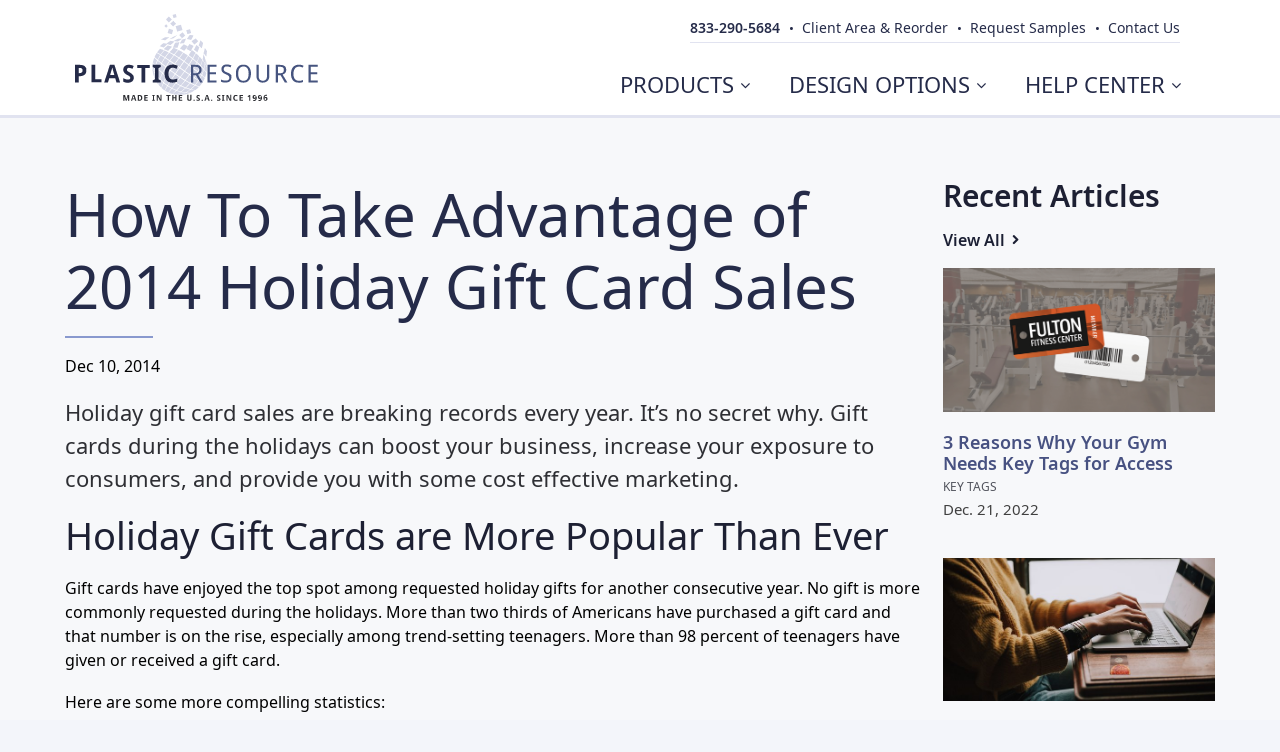

--- FILE ---
content_type: text/html;charset=UTF-8
request_url: https://www.plasticresource.com/articles/how-to-take-advantage-of-2014-holiday-gift-card-sales.html
body_size: 14169
content:
<!DOCTYPE html>
<html class="no-js" lang="en" xmlns="http://www.w3.org/1999/xhtml" xmlns:xlink="http://www.w3.org/1999/xlink" prefix="og: http://ogp.me/ns#"><head id="j_id-1969195696_533e8f8f"><script async="async" src="https://www.googletagmanager.com/gtag/js?id=G-XX1DN5TEML"></script><script>
	window.dataLayer = window.dataLayer || [];
	function gtag(){dataLayer.push(arguments);}
	gtag("js", new Date());
	gtag("set", {"send_page_view":false,"link_attribution":true});
	gtag("config", "G-XX1DN5TEML");
</script><script id="com-plaudit-jsf-component-captcha-ReCaptchaComponent-script" async="async" defer="defer" src="https://www.google.com/recaptcha/api.js?render=6Le0ECAqAAAAALVS5Y4g_IixIiBX7UV-7HWjJM41&amp;hl=en"></script>
			<base href="https://www.plasticresource.com/"/>

			<script>document.documentElement.className = document.documentElement.className.replace("no-js","js");</script>

			
			<title>How To Take Advantage of 2014 Holiday Gift Card Sales</title><meta name="description" content="Find out how you can boost your business, increase customer loyalty, and launch a successful&#xa;&#x9;&#x9;plastic gift card program in time for the 2014 holiday season.&#xa;&#x9;"/><meta name="keywords" content="gift cards, custom gift cards, key tags, plastic resource"/>
			
			<meta name="generator" content="Plaudit Design (www.plaudit.com)"/>

			<meta name="viewport" content="width=device-width,initial-scale=1"/>
			<meta name="msapplication-tap-highlight" content="no"/>

			<meta name="google-site-verification" content="Woo1hFkpuQMHS78TmQlt-nKToY76zWffYn55J0otB1o"/>

			
			
			<link rel="alternate" type="application/rss+xml" title="News RSS" href="feeds/news-feed.rss"/>
	

	<link rel="shortcut icon" type="image/x-icon" href="https://www.plasticresource.com/assets/images/icons/favicon.ico"/>
	<link rel="apple-touch-icon" media="screen" href="https://www.plasticresource.com/assets/images/icons/apple-touch-icon.png"/>
	<meta name="theme-color" content="#1C2034"/><script type="application/ld+json">
		{
			"@context": "http://schema.org",
			"@type"	: "Organization",

			"name"			: "Plastic Resource",
			
				"foundingDate" : "1996",
			

			"url"	: "https://www.plasticresource.com/",
			"logo"	: "https://www.plasticresource.com/assets/images/logos/Color/logo_color.jpg",

			
			"sameAs" : [
				
					"https://www.facebook.com/plasticresource",
					"http://www.linkedin.com/company/plastic-resource",
					"https://plus.google.com/105687916657261918387/",
					"https://twitter.com/plasticresource"
			],
			

			"address": {
				"@type": "PostalAddress",
				
				"streetAddress"		: "7887 95th Street South",
				
				"addressLocality"	: "Cottage Grove",
				"addressRegion"		: "Minnesota",
				"postalCode"		: "55016",
				"addressCountry"	: "US"
				
				,
				"hoursAvailable": [
					
						{
							"@type": "OpeningHoursSpecification",
							"opens": "07:00",
							"closes": "17:00",
							"dayOfWeek": [
								
									"Monday",
									"Tuesday",
									"Wednesday",
									"Thursday",
									"Friday"
							]
						}
				]
				
			}

			
			,
			"email" : [
				
					"mailto:sales@plasticresource.com"
			]
			
			,
			"telephone" : [
				
					"+1-833-290-5684",
					"+1-651-702-9243"
			]
			
			,
			"faxNumber" : [
				
					"+1-651-702-9257"
			]
			
		}
	</script><script type="application/ld+json">
		{
			"@context"		: "http://schema.org",
			"@type"			: "WebSite",

			"name"			: "Plastic Resource",
			"url"			: "https://www.plasticresource.com/",
			

			"potentialAction": { 
				"@type"		: "SearchAction", 
				"target"	: "https://www.plasticresource.com/search.html?q={search_term}", 
				"query-input": "required name=search_term" 
			}
		}
	</script><script type="application/ld+json">
		{
			"@context": "http://schema.org",
			"@type": "Article",

			"mainEntityOfPage": {
				"@type": "WebPage",
				"@id": "https://www.plasticresource.com/articles/how-to-take-advantage-of-2014-holiday-gift-card-sales.html"
			},

			"headline": "How To Take Advantage of 2014 Holiday Gift Card Sales",
			
				"description": "How To Take Advantage of 2014 Holiday Gift Card Sales",
			

			"datePublished": "2014-12-10T06:00:00Z",
			"dateModified": "2014-12-10T06:00:00Z",
			"publisher": {
				"@type": "Organization",
				"name": "Plastic Resource",
				"logo": {
					"@type": "ImageObject",
					"url": "https://www.plasticresource.com/assets/images/logos/Color/logo_color.jpg"
				}
			}
		}
	</script><script type="application/ld+json">
			{
				"@context": "http://schema.org",
				"@type": "BreadcrumbList",
				"itemListElement": [
					
					{
						"@type": "ListItem",
						"position": 1,
						"item": {
							"@id": "https://www.plasticresource.com/index.html",
							"name": "Plastic Resource"
						}
					},
					{
						"@type": "ListItem",
						"position": 2,
						"item": {
							"@id": "https://www.plasticresource.com/about-us.html",
							"name": "About Us"
						}
					},
					{
						"@type": "ListItem",
						"position": 3,
						"item": {
							"@id": "https://www.plasticresource.com/articles.html",
							"name": "Industry Articles"
						}
					},
					{
						"@type": "ListItem",
						"position": 4,
						"item": {
							"@id": "https://www.plasticresource.com/articles/how-to-take-advantage-of-2014-holiday-gift-card-sales.html",
							"name": "How To Take Advantage of 2014 Holiday Gift Card Sales"
						}
					}
				]
			}
		</script>
		
		<meta name="twitter:site" content="plasticresource"/>
		<meta property="og:site_name" content="Plastic Resource"/>

		
		<meta name="twitter:card" content="summary_large_image"/>
		<meta property="og:type" content="article"/>
		
		
		<meta property="og:title" content="How To Take Advantage of 2014 Holiday Gift Card Sales"/><meta property="article:published_time" prefix="article: http://ogp.me/ns/article#" content="2014-12-10T06:00:00Z"/>
		<meta property="og:url" content="https://www.plasticresource.com/articles/how-to-take-advantage-of-2014-holiday-gift-card-sales.html"/>
			<meta name="twitter:description" content="How To Take Advantage of 2014 Holiday Gift Card Sales"/>
			<meta property="og:description" content="How To Take Advantage of 2014 Holiday Gift Card Sales"/>
<link type="text/css" href="assets/target/bundle.css?v=1722971492786" rel="stylesheet"/>
</head><body>
				<a href="https://www.plasticresource.com/articles/how-to-take-advantage-of-2014-holiday-gift-card-sales.html#mainContent" class="skipToContent">Skip to Main Content</a>

	<header class="pageHeader">
		<div class="pageHeader__inner" id="head">

			
			<div class="pageHeader__logo">
				<span class="pageHeader__logoInner">
							<a href="index.html" title="Plastic Resource Company Home"><svg xmlns="http://www.w3.org/2000/svg" viewbox="0 0 240 86">
  <title>Plastic Resource - Made in the U.S.A. Since 1996</title>
  <desc>The logo of Plastic Resource</desc>
  <defs>
	<filter id="textDropShadow">
		<fedropshadow dx="1" dy="1" stddeviation="0"/>
	</filter>
  </defs>
  <g class="flame" fill="#D3D6E6" fill-rule="evenodd" clip-rule="evenodd">
    <path d="M80 38.1c1.1.6 2.3 1.2 3.5 1.9-.9 1.5-1.8 3-2.6 4.6-1.1-.9-2-1.7-3-2.5C78.5 40.8 79.2 39.5 80 38.1L80 38.1zM77.6 42.8c.9.8 1.9 1.6 2.9 2.5-.7 1.6-1.3 3.3-1.9 4.9-.9-1-1.6-2-2.4-3C76.7 45.7 77.1 44.2 77.6 42.8L77.6 42.8zM76.2 47.8c.7 1 1.5 2 2.3 3-.4 1.7-.7 3.4-1 5.1-.7-1.1-1.2-2.3-1.7-3.4C75.9 50.9 76 49.4 76.2 47.8L76.2 47.8zM75.8 53.1c.5 1.1 1 2.3 1.7 3.4-.1 1.7-.1 3.4 0 5.2-.4-1.2-.8-2.5-1.1-3.7C76.1 56.4 75.9 54.7 75.8 53.1L75.8 53.1zM101 24.2c1.3 0 2.5 0 3.8.1-1.3.8-2.7 1.7-4 2.7-1.4-.3-2.8-.5-4.2-.7C98.1 25.5 99.5 24.8 101 24.2L101 24.2zM93.4 26.2c1.4.2 2.8.4 4.2.7-1.3 1.1-2.7 2.2-4 3.5-1-.3-2.1-.7-3.1-1-1.2 1.1-2.4 2.2-3.5 3.4-1.4-.5-2.7-.9-4-1.3 1.1-1.1 2.3-2.1 3.5-3 1 .1 2 .3 3 .5C90.7 28 92.1 27.1 93.4 26.2L93.4 26.2z"/>
    <path d="M90.8 30.7c1.4.4 2.8.8 4.3 1.3-1.3 1.3-2.6 2.7-3.9 4.1-1.4-.7-2.8-1.3-4.2-1.8C88.3 33 89.6 31.8 90.8 30.7L90.8 30.7zM87.6 35.6c1.4.6 2.7 1.2 4.1 1.9-1.2 1.5-2.4 3.1-3.6 4.7-1.3-.8-2.6-1.6-3.9-2.3C85.3 38.4 86.4 37 87.6 35.6L87.6 35.6zM83.9 40.4c1.2.8 2.5 1.6 3.8 2.4-1.1 1.7-2.1 3.3-3.1 5-1.2-.9-2.3-1.9-3.4-2.8C82.1 43.4 83 41.9 83.9 40.4L83.9 40.4zM81 45.6c1.1.9 2.2 1.8 3.3 2.8-.9 1.7-1.7 3.5-2.4 5.3-1-1-2-2.1-2.9-3.1C79.6 48.9 80.2 47.3 81 45.6L81 45.6zM78.8 51.2c.9 1 1.8 2.1 2.8 3.1-.6 1.8-1.1 3.6-1.6 5.3-.8-1.1-1.6-2.2-2.2-3.3C78.1 54.6 78.4 52.9 78.8 51.2L78.8 51.2zM77.7 57c.7 1.1 1.4 2.2 2.2 3.4-.3 1.8-.5 3.5-.6 5.3-.6-1.1-1.1-2.3-1.6-3.4C77.6 60.5 77.6 58.7 77.7 57L77.7 57zM105.1 24.9c1.2-.3 2.4-.6 3.7-.8-.7 1.4-1.3 2.9-2 4.4-1.4.1-2.8.2-4.2.4C103.4 27.5 104.2 26.2 105.1 24.9L105.1 24.9zM96.6 33c1.4.6 2.9 1.2 4.3 1.9-1.3 1.5-2.6 3-3.9 4.6-1.4-.8-2.9-1.6-4.3-2.3C94 35.8 95.3 34.4 96.6 33l-.7 0c.7-1.7 1.4-3.3 2.1-4.9 1.4-.2 2.8-.4 4.3-.5-.6 1.7-1.2 3.5-1.8 5.3C99.3 32.9 97.9 33 96.6 33L96.6 33zM92.3 37.8c1.4.7 2.8 1.5 4.3 2.4-1.3 1.7-2.5 3.3-3.8 5-1.4-.9-2.8-1.8-4.1-2.7C89.8 40.9 91 39.3 92.3 37.8L92.3 37.8zM88.2 43.1c1.3.9 2.7 1.8 4.1 2.7-1.2 1.8-2.3 3.5-3.4 5.3-1.3-1-2.5-2-3.8-3C86.1 46.4 87.1 44.7 88.2 43.1L88.2 43.1zM84.8 48.8c1.2 1 2.5 2 3.7 3-1 1.8-2 3.6-2.9 5.4-1.1-1-2.2-2.1-3.3-3.1C83 52.3 83.9 50.5 84.8 48.8L84.8 48.8zM82 54.7c1 1 2.1 2.1 3.3 3.1-.8 1.8-1.5 3.6-2.2 5.4-1-1-1.9-2.1-2.8-3.2C80.8 58.3 81.4 56.5 82 54.7L82 54.7zM80.2 60.7c.8 1.1 1.7 2.1 2.7 3.2-.5 1.8-.9 3.5-1.2 5.2-.8-1-1.5-2-2.1-3.1C79.7 64.3 79.9 62.5 80.2 60.7L80.2 60.7zM112.4 20.4c1.2.2 2.4.3 3.7.6-.7 1.4-1.5 2.9-2.3 4.4-1.4-.4-2.8-.7-4.2-1C110.6 23 111.5 21.7 112.4 20.4L112.4 20.4zM106.5 29.6c1.3.6 2.7 1.2 4 1.9-1.1 1.5-2.3 3-3.5 4.5-1.4-.8-2.8-1.6-4.2-2.3C104 32.3 105.3 30.9 106.5 29.6L106.5 29.6zM101.5 35.2c1.4.7 2.9 1.5 4.3 2.3-1.3 1.6-2.5 3.3-3.8 5-1.5-.9-2.9-1.8-4.4-2.7C98.9 38.2 100.2 36.7 101.5 35.2L101.5 35.2zM97.1 40.4c1.4.9 2.9 1.8 4.4 2.7-1.3 1.7-2.6 3.5-3.9 5.3-1.4-1-2.9-2-4.3-2.9C94.5 43.8 95.8 42.1 97.1 40.4L97.1 40.4zM92.8 46.2c1.4 1 2.8 2 4.3 3-1.3 1.8-2.5 3.6-3.7 5.4-1.4-1-2.7-2.1-4-3.1C90.5 49.7 91.6 47.9 92.8 46.2L92.8 46.2zM89 52.2c1.3 1 2.6 2.1 4 3.1-1.1 1.8-2.2 3.6-3.3 5.4-1.3-1-2.5-2.1-3.7-3.1C86.9 55.8 87.9 54 89 52.2L89 52.2zM85.7 58.3c1.2 1 2.4 2.1 3.6 3.1-1 1.8-1.9 3.5-2.7 5.2-1.1-1-2.1-2-3.2-3C84.1 61.9 84.9 60.1 85.7 58.3L85.7 58.3zM83.3 64.3c1 1 2 2 3.1 2.9-.7 1.7-1.3 3.3-1.8 4.9-.9-.8-1.7-1.7-2.6-2.7C82.3 67.8 82.7 66.1 83.3 64.3L83.3 64.3zM118.3 23.9c.9.9 1.6 1.8 2.4 2.8-1.2 1.1-2.5 2.1-3.9 3.2-.9-1.2-1.7-2.3-2.7-3.4C115.5 25.6 116.9 24.7 118.3 23.9L118.3 23.9zM112.1 29.3c1.4.6 2.7 1.2 4 1.9-.9 1.7-1.8 3.4-2.7 5.2-1.4-.8-2.9-1.5-4.3-2.2C110.1 32.5 111.1 30.9 112.1 29.3L112.1 29.3zM106.3 37.8c1.4.9 2.8 1.8 4.2 2.7-1.2 1.7-2.4 3.5-3.6 5.3-1.4-1-2.9-2-4.3-2.9C103.7 41.2 105 39.5 106.3 37.8L106.3 37.8zM102 43.5c1.4 1 2.9 1.9 4.3 2.9-1.3 1.8-2.6 3.6-3.8 5.4-1.5-1-2.9-2.1-4.4-3.1C99.4 47 100.7 45.3 102 43.5L102 43.5zM97.6 49.5c1.4 1 2.9 2 4.4 3.1-1.3 1.8-2.6 3.6-3.8 5.5-1.4-1-2.8-2-4.2-3.1C95.1 53.1 96.4 51.3 97.6 49.5L97.6 49.5zM93.5 55.6c1.4 1 2.8 2 4.2 3.1-1.2 1.8-2.4 3.6-3.6 5.3-1.3-1-2.7-1.9-3.9-2.9C91.2 59.3 92.3 57.5 93.5 55.6L93.5 55.6zM89.8 61.7c1.3 1 2.6 2 3.9 2.9-1.1 1.7-2.1 3.3-3.1 5-1.2-.9-2.4-1.7-3.5-2.7C87.9 65.2 88.8 63.5 89.8 61.7L89.8 61.7zM86.8 67.6c1.1.9 2.3 1.8 3.4 2.6-.9 1.5-1.7 3-2.4 4.5-1-.7-2-1.4-2.9-2.3C85.4 70.8 86 69.2 86.8 67.6L86.8 67.6zM118.9 30.3c1 .7 2 1.4 2.9 2.3-.6 1.6-1.2 3.2-1.9 4.9-1.1-.9-2.3-1.8-3.4-2.6C117.4 33.3 118.2 31.8 118.9 30.3L118.9 30.3zM114.5 35.2c1.2.9 2.4 1.7 3.5 2.7-.9 1.7-1.8 3.5-2.7 5.2-1.3-1-2.6-2-3.9-2.9C112.4 38.5 113.5 36.9 114.5 35.2L114.5 35.2zM110.9 40.9c1.3 1 2.7 1.9 3.9 2.9-1.1 1.8-2.2 3.6-3.3 5.4-1.4-1-2.8-2-4.2-3.1C108.5 44.4 109.7 42.6 110.9 40.9L110.9 40.9zM106.9 46.8c1.4 1 2.8 2 4.2 3.1-1.2 1.8-2.5 3.6-3.7 5.5-1.4-1-2.9-2-4.3-3.1C104.3 50.5 105.6 48.6 106.9 46.8L106.9 46.8zM102.5 53c1.5 1 2.9 2 4.4 3.1-1.3 1.8-2.6 3.6-3.9 5.3-1.5-1-2.9-1.9-4.3-2.9C100 56.6 101.2 54.8 102.5 53L102.5 53zM98.2 59.1c1.4 1 2.9 2 4.3 2.9-1.3 1.7-2.6 3.4-3.8 5-1.4-.9-2.8-1.8-4.2-2.7C95.8 62.6 97 60.9 98.2 59.1L98.2 59.1zM94.2 65c1.4.9 2.7 1.8 4.1 2.6-1.2 1.6-2.4 3.1-3.5 4.6-1.3-.7-2.5-1.5-3.8-2.3C92 68.3 93.1 66.7 94.2 65L94.2 65zM90.7 70.5c1.2.8 2.5 1.5 3.7 2.2-1.1 1.4-2 2.7-3 4-1.1-.5-2.2-1.1-3.2-1.7C88.9 73.5 89.8 72 90.7 70.5L90.7 70.5zM122.9 25.7c.9.8 1.7 1.7 2.6 2.7-.4 1.7-.8 3.4-1.3 5.2-1-1-2-2-3.1-2.9C121.8 28.9 122.4 27.3 122.9 25.7L122.9 25.7zM118.4 38.3c1.1 1 2.1 1.9 3.2 3-.7 1.8-1.4 3.6-2.2 5.4-1.2-1-2.4-2.1-3.6-3.1C116.7 41.7 117.5 40 118.4 38.3L118.4 38.3zM115.3 44.2c1.3 1 2.5 2 3.7 3.1-.9 1.8-1.9 3.6-3 5.4-1.3-1-2.7-2.1-4-3.1C113.2 47.8 114.3 46 115.3 44.2L115.3 44.2zM111.6 50.3c1.4 1 2.7 2.1 4 3.1-1.1 1.8-2.3 3.6-3.5 5.3-1.4-1-2.8-2-4.3-3C109.2 53.9 110.4 52.1 111.6 50.3L111.6 50.3zM107.4 56.4c1.4 1 2.9 2 4.3 2.9-1.2 1.7-2.5 3.4-3.8 5.1-1.5-.9-2.9-1.8-4.4-2.7C104.9 60 106.1 58.2 107.4 56.4L107.4 56.4zM103.1 62.4c1.4.9 2.9 1.8 4.4 2.7-1.3 1.6-2.6 3.2-3.9 4.7-1.4-.7-2.9-1.5-4.3-2.3C100.5 65.7 101.8 64.1 103.1 62.4L103.1 62.4zM98.8 67.9c1.4.8 2.8 1.6 4.2 2.3-1.3 1.4-2.6 2.8-3.8 4.1-1.3-.6-2.7-1.2-4-1.9C96.4 71 97.6 69.5 98.8 67.9L98.8 67.9zM94.9 73c1.3.6 2.6 1.2 3.9 1.8-1.2 1.2-2.4 2.3-3.5 3.4-1.2-.4-2.3-.8-3.5-1.3C92.8 75.6 93.8 74.4 94.9 73L94.9 73zM127.2 33.2c.8 1 1.5 2 2.1 3.1-.1 1.8-.4 3.5-.7 5.3-.9-1.1-1.7-2.1-2.7-3.2C126.5 36.6 126.9 34.9 127.2 33.2L127.2 33.2zM121.9 41.6c1 1 1.9 2.1 2.8 3.2-.5 1.8-1 3.6-1.7 5.3-1-1.1-2.1-2.1-3.3-3.2C120.5 45.2 121.3 43.4 121.9 41.6L121.9 41.6zM119.4 47.7c1.1 1 2.2 2.1 3.3 3.1-.8 1.8-1.6 3.5-2.5 5.3-1.2-1-2.5-2-3.7-3C117.5 51.3 118.5 49.5 119.4 47.7L119.4 47.7zM116.1 53.8c1.3 1 2.5 2 3.8 3-1 1.7-2 3.4-3.1 5.1-1.3-.9-2.7-1.8-4.1-2.7C113.9 57.3 115 55.5 116.1 53.8L116.1 53.8zM112.2 59.7c1.4.9 2.8 1.8 4.1 2.7-1.2 1.6-2.4 3.2-3.6 4.7-1.4-.7-2.9-1.5-4.3-2.4C109.7 63.1 111 61.4 112.2 59.7L112.2 59.7zM108 65.3c1.4.8 2.9 1.6 4.3 2.3-1.3 1.4-2.6 2.8-3.9 4.2-1.4-.6-2.9-1.2-4.3-1.9C105.4 68.5 106.7 66.9 108 65.3L108 65.3zM103.6 70.5c1.4.7 2.9 1.3 4.3 1.8-1.3 1.2-2.7 2.4-4 3.5-1.4-.4-2.8-.8-4.1-1.3C101 73.2 102.3 71.9 103.6 70.5L103.6 70.5zM99.3 75c1.3.5 2.7.9 4.1 1.3-1.3 1-2.7 1.9-4 2.7-1.2-.2-2.5-.4-3.7-.7C96.9 77.2 98.1 76.1 99.3 75L99.3 75zM125.7 39.2c.6 1.1 1.1 2.3 1.6 3.5.1 1.7.1 3.5-.1 5.2-.7-1.1-1.4-2.2-2.2-3.4C125.4 42.7 125.6 41 125.7 39.2L125.7 39.2zM125 45.2c.8 1.1 1.6 2.2 2.2 3.3-.3 1.7-.6 3.4-1.1 5.1-.9-1-1.8-2.1-2.8-3.1C124 48.7 124.5 47 125 45.2L125 45.2zM123.1 51.2c1 1 2 2.1 2.9 3.1-.6 1.7-1.2 3.3-1.9 5-1.1-.9-2.2-1.8-3.3-2.8C121.6 54.7 122.4 53 123.1 51.2L123.1 51.2zM120.4 57.1c1.2.9 2.3 1.9 3.4 2.8-.8 1.6-1.7 3.1-2.7 4.7-1.2-.8-2.5-1.6-3.8-2.4C118.4 60.5 119.4 58.8 120.4 57.1L120.4 57.1zM116.9 62.7c1.3.8 2.6 1.6 3.9 2.3-1.1 1.4-2.2 2.9-3.3 4.2-1.4-.6-2.7-1.2-4.1-1.9C114.5 65.9 115.7 64.3 116.9 62.7L116.9 62.7zM112.8 67.9c1.4.6 2.8 1.3 4.2 1.8-1.2 1.3-2.5 2.5-3.8 3.6-1.4-.4-2.8-.8-4.3-1.3C110.2 70.7 111.5 69.4 112.8 67.9L112.8 67.9zM108.4 72.5c1.4.5 2.9.9 4.3 1.3-1.3 1-2.7 2-4.1 2.9-1.4-.2-2.8-.4-4.2-.7C105.7 74.9 107.1 73.8 108.4 72.5L108.4 72.5zM103.9 76.4c1.4.3 2.8.5 4.1.6-1.4.8-2.9 1.5-4.3 2.1-1.3 0-2.5 0-3.8-.1C101.2 78.2 102.6 77.3 103.9 76.4L103.9 76.4zM127.5 43.1c.4 1.2.8 2.5 1.1 3.7.3 1.6.5 3.2.6 4.9-.5-1.1-1-2.3-1.7-3.4C127.6 46.6 127.6 44.9 127.5 43.1L127.5 43.1zM127.5 48.9c.7 1.1 1.2 2.3 1.7 3.4-.1 1.6-.2 3.2-.4 4.7-.7-1-1.5-2-2.3-3C126.9 52.4 127.2 50.6 127.5 48.9L127.5 48.9zM126.3 54.7c.9 1 1.6 2 2.4 3-.4 1.5-.8 3-1.3 4.5-1-.8-1.9-1.6-2.9-2.5C125.1 58 125.8 56.3 126.3 54.7L126.3 54.7zM124.2 60.2c1.1.9 2 1.7 3 2.5-.6 1.4-1.4 2.8-2.1 4.1-1.1-.6-2.3-1.2-3.5-2C122.5 63.3 123.3 61.7 124.2 60.2L124.2 60.2zM121.2 65.3c1.2.7 2.4 1.3 3.6 1.9-.9 1.3-1.9 2.5-2.9 3.6-1.3-.4-2.6-.8-3.9-1.4C119.1 68.1 120.1 66.8 121.2 65.3L121.2 65.3zM117.5 70c1.3.5 2.7.9 4 1.3-1.1 1.1-2.3 2.1-3.5 3-1.4-.2-2.8-.4-4.2-.7C115 72.4 116.3 71.2 117.5 70L117.5 70zM113.2 73.9c1.4.3 2.8.5 4.2.7-1.3.8-2.7 1.6-4.1 2.3-1.4 0-2.8 0-4.2-.1C110.5 75.9 111.9 74.9 113.2 73.9L113.2 73.9zM108.6 77.1c1.4.1 2.8.1 4.2 0-1.5.6-3.1 1-4.7 1.5-1.3.2-2.6.4-3.9.5C105.6 78.5 107.1 77.8 108.6 77.1L108.6 77.1zM96.7 22.1c1.2-.5 2.4-1.1 3.6-1.5-1.3 1-2.5 2-3.7 3.1-1.4.3-2.7.6-4 1C93.8 23.7 95.2 22.9 96.7 22.1L96.7 22.1zM110.1 19.7L113.8 18.6 112.7 14.8 109 15.9 110.1 19.7zM105 23.7L108 20.9 105.2 17.8 102.1 20.7 105 23.7zM96.5 4L99.6 3.1 98.7 0 95.6.9 96.5 4zM96.1 12.3L99 9.5 96.3 6.6 93.4 9.4 96.1 12.3zM100.1 17.2L105.3 15.7 103.8 10.5 98.6 11.9 100.1 17.2zM91.9 8.3L94.8 5.4 92 2.5 89.1 5.3 91.9 8.3zM89.2 13.4L90.9 11.8 89.3 10.1 87.6 11.7 89.2 13.4zM94.9 19.8L96.1 15.6 92 14.4 90.7 18.6 94.9 19.8zM88.3 22.7c1.4 0 2.8 0 4.2.1-1.4.9-2.8 1.8-4.1 2.9-1.4-.3-2.8-.5-4.2-.7C85.5 24.2 86.9 23.4 88.3 22.7L88.3 22.7zM83.2 34c1.3.4 2.6.8 3.9 1.4-1.1 1.3-2.2 2.7-3.2 4.1-1.2-.7-2.4-1.3-3.5-1.9C81.2 36.4 82.1 35.2 83.2 34L83.2 34z"/>
  </g>
  <g class="text text--plastic" fill="#252B49">
    <path d="M11.1 55.1c0 .8-.1 1.5-.3 2.2-.2.7-.6 1.3-1.1 1.8S8.5 60 7.6 60.3c-.8.3-1.9.5-3.1.5H3.6v6.1H0V49.7h4.8c1.1 0 2.1.1 2.9.4.8.2 1.5.6 2 1.1s.9 1 1.2 1.7C11 53.5 11.1 54.2 11.1 55.1zM3.6 57.8h.7c1 0 1.8-.2 2.3-.6.5-.4.8-1.1.8-2 0-.9-.2-1.5-.7-1.9-.5-.4-1.2-.6-2.2-.6H3.6V57.8zM16.2 66.9V49.7h3.6v14.1H26v3H16.2zM40.6 66.9l-1.2-4.1h-5.9l-1.2 4.1h-3.7l5.6-17.2h4.4l5.6 17.2H40.6zM38.6 59.7L37.5 56c0-.1-.1-.4-.2-.7-.1-.3-.2-.7-.3-1.1-.1-.4-.2-.8-.3-1.2-.1-.4-.2-.7-.2-1 0 .2-.1.4-.1.6-.1.2-.1.5-.2.7-.1.3-.1.5-.2.8-.1.3-.1.5-.2.8-.1.2-.1.4-.2.6-.1.2-.1.3-.1.4l-1.1 3.8H38.6zM57.6 62.1c0 .8-.1 1.5-.4 2.1-.3.6-.6 1.1-1.1 1.6-.5.4-1.1.8-1.9 1-.7.2-1.6.4-2.5.4-.8 0-1.6-.1-2.4-.3-.8-.2-1.5-.4-2.1-.8v-3.4c.4.2.8.4 1.1.5.4.2.8.3 1.2.5.4.1.8.2 1.2.3.4.1.8.1 1.2.1.4 0 .7 0 1-.1.3-.1.5-.2.7-.4.2-.2.3-.4.4-.6.1-.2.1-.5.1-.7 0-.3-.1-.6-.2-.8-.1-.2-.3-.5-.6-.7-.2-.2-.5-.4-.9-.6-.3-.2-.7-.4-1.2-.6-.4-.2-.8-.4-1.2-.7-.4-.3-.9-.6-1.3-1-.4-.4-.7-.9-1-1.4-.3-.6-.4-1.2-.4-2 0-.8.1-1.5.4-2.1.3-.6.6-1.1 1.1-1.5.5-.4 1-.7 1.7-1 .7-.2 1.4-.3 2.2-.3.4 0 .8 0 1.2.1.4.1.8.1 1.2.2.4.1.8.2 1.2.4.4.1.8.3 1.2.5l-1.2 2.8c-.4-.2-.7-.3-1-.4-.3-.1-.6-.2-.9-.3-.3-.1-.6-.2-.8-.2-.3 0-.6-.1-.8-.1-.6 0-1.1.2-1.4.5-.3.3-.5.8-.5 1.3 0 .3 0 .5.1.8.1.2.3.4.5.6.2.2.5.4.8.6.3.2.8.4 1.2.7.6.3 1.1.6 1.6 1 .5.3.9.7 1.3 1.1.4.4.6.8.8 1.3C57.5 60.8 57.6 61.4 57.6 62.1zM68.8 66.9h-3.6V52.8h-4.3v-3h12.2v3h-4.3V66.9zM84 66.9h-7.8v-2.1l2.1-1V52.8l-2.1-1v-2.1H84v2.1l-2.1 1v11.1l2.1 1V66.9zM95.7 52.5c-.7 0-1.3.1-1.8.4-.5.3-1 .7-1.3 1.2-.4.5-.6 1.1-.8 1.8-.2.7-.3 1.5-.3 2.4 0 .9.1 1.7.3 2.4.2.7.4 1.3.8 1.8.3.5.8.9 1.3 1.1.5.3 1.2.4 1.9.4.7 0 1.4-.1 2.1-.2.7-.2 1.5-.4 2.3-.7v3c-.4.2-.7.3-1.1.4s-.7.2-1.1.3S97.1 67 96.7 67c-.4 0-.8.1-1.3.1-1.3 0-2.5-.2-3.4-.6-1-.4-1.8-1-2.4-1.8-.6-.8-1.1-1.7-1.4-2.8-.3-1.1-.5-2.3-.5-3.6 0-1.3.2-2.5.5-3.6.4-1.1.9-2 1.5-2.8.7-.8 1.5-1.4 2.5-1.8s2.1-.7 3.4-.7c.9 0 1.7.1 2.6.3.9.2 1.7.5 2.5.9l-1.2 3c-.6-.3-1.3-.6-1.9-.8C97 52.6 96.4 52.5 95.7 52.5z"/>
  </g>
  <g class="text text--resource" fill="#46547F">
    <path d="M115.9 59.8v7.1h-2.2V49.7h4.2c2.1 0 3.6.4 4.6 1.2s1.5 2 1.5 3.7c0 .7-.1 1.3-.3 1.8s-.4.9-.8 1.3c-.3.4-.7.7-1.1.9-.4.2-.8.4-1.3.6l4.7 7.7h-2.6l-4.1-7.1H115.9zM115.9 57.9h1.9c.7 0 1.3-.1 1.8-.2.5-.1.9-.3 1.2-.6.3-.3.5-.6.7-1 .1-.4.2-.9.2-1.4 0-.6-.1-1-.2-1.4-.2-.4-.4-.7-.7-1-.3-.3-.7-.4-1.2-.5-.5-.1-1.1-.2-1.8-.2h-1.9V57.9zM138.6 66.9h-8.9V49.7h8.9v1.9h-6.7v5.3h6.3v1.9h-6.3v6.1h6.7V66.9zM153.2 62.3c0 .8-.1 1.4-.4 2-.3.6-.7 1.1-1.2 1.5-.5.4-1.1.7-1.8.9-.7.2-1.5.3-2.4.3-.9 0-1.7-.1-2.4-.2-.8-.1-1.4-.3-1.9-.6v-2.1c.3.1.6.2.9.4.3.1.7.2 1.1.3.4.1.8.2 1.2.2.4.1.8.1 1.2.1 1.3 0 2.2-.2 2.8-.7.6-.5.9-1.1.9-2 0-.4-.1-.8-.2-1.1s-.3-.6-.6-.9c-.3-.3-.7-.5-1.1-.8-.5-.2-1.1-.5-1.8-.8-.7-.3-1.3-.6-1.8-.9s-.9-.7-1.3-1.1c-.3-.4-.6-.9-.7-1.4-.2-.5-.2-1.1-.2-1.8 0-.7.1-1.3.4-1.8.3-.5.6-1 1.1-1.4.5-.4 1-.7 1.6-.8.6-.2 1.3-.3 2.1-.3.9 0 1.8.1 2.5.3.7.2 1.4.4 2 .7l-.8 1.8c-.5-.2-1.1-.4-1.7-.6s-1.3-.3-2-.3c-1 0-1.7.2-2.2.7-.5.4-.8 1-.8 1.8 0 .4.1.8.2 1.2s.3.6.6.9c.3.3.6.5 1.1.7.4.2 1 .5 1.7.7.7.3 1.3.6 1.9.9.5.3 1 .6 1.3 1 .4.4.6.8.8 1.3C153.1 61 153.2 61.6 153.2 62.3zM172.4 58.3c0 1.3-.2 2.5-.5 3.6-.3 1.1-.8 2-1.4 2.8s-1.4 1.4-2.3 1.8c-.9.4-2 .6-3.2.6-1.3 0-2.4-.2-3.3-.6-.9-.4-1.7-1-2.3-1.8-.6-.8-1.1-1.7-1.4-2.8-.3-1.1-.4-2.3-.4-3.6 0-1.3.1-2.5.4-3.6.3-1.1.8-2 1.4-2.8s1.4-1.4 2.3-1.8c.9-.4 2-.6 3.3-.6 1.2 0 2.3.2 3.2.6.9.4 1.7 1 2.3 1.8.6.8 1.1 1.7 1.4 2.8C172.3 55.7 172.4 56.9 172.4 58.3zM159.9 58.3c0 1.1.1 2 .3 2.9.2.9.5 1.6.9 2.2.4.6.9 1.1 1.6 1.4s1.4.5 2.3.5c.9 0 1.7-.2 2.3-.5.6-.3 1.2-.8 1.6-1.4.4-.6.7-1.3.9-2.2.2-.9.3-1.8.3-2.9 0-1.1-.1-2-.3-2.9-.2-.9-.5-1.6-.9-2.2-.4-.6-.9-1-1.6-1.4-.6-.3-1.4-.5-2.3-.5-.9 0-1.7.2-2.3.5-.6.3-1.2.8-1.6 1.4-.4.6-.7 1.3-.9 2.2C160 56.2 159.9 57.2 159.9 58.3zM190.3 49.7v11.1c0 .9-.1 1.7-.4 2.5-.3.8-.6 1.4-1.2 2s-1.2 1-2 1.3c-.8.3-1.7.5-2.8.5-1 0-1.9-.2-2.6-.5-.8-.3-1.4-.7-1.9-1.3s-.9-1.2-1.2-2c-.3-.8-.4-1.6-.4-2.6v-11h2.2v11.2c0 1.4.3 2.4 1 3.2.7.8 1.7 1.1 3.1 1.1.7 0 1.3-.1 1.8-.3s.9-.5 1.2-.9c.3-.4.6-.8.7-1.4.2-.5.2-1.1.2-1.7V49.7H190.3zM198.8 59.8v7.1h-2.2V49.7h4.2c2.1 0 3.6.4 4.6 1.2 1 .8 1.5 2 1.5 3.7 0 .7-.1 1.3-.3 1.8s-.4.9-.8 1.3c-.3.4-.7.7-1.1.9-.4.2-.8.4-1.3.6l4.7 7.7h-2.6l-4.1-7.1H198.8zM198.8 57.9h1.9c.7 0 1.3-.1 1.8-.2.5-.1.9-.3 1.2-.6.3-.3.5-.6.7-1 .1-.4.2-.9.2-1.4 0-.6-.1-1-.2-1.4-.2-.4-.4-.7-.7-1-.3-.3-.7-.4-1.2-.5-.5-.1-1.1-.2-1.8-.2h-1.9V57.9zM219.5 51.4c-.8 0-1.6.2-2.3.5-.7.3-1.3.8-1.7 1.4-.5.6-.9 1.3-1.1 2.2-.3.9-.4 1.8-.4 2.9 0 1.1.1 2.1.3 2.9.2.9.6 1.6 1 2.2.5.6 1 1 1.7 1.3.7.3 1.5.5 2.4.5.7 0 1.4-.1 2-.2.6-.1 1.2-.3 1.9-.5v1.9c-.3.1-.6.2-.9.3-.3.1-.6.2-1 .2-.3.1-.7.1-1.1.1-.4 0-.8 0-1.3 0-1.3 0-2.4-.2-3.3-.6-.9-.4-1.7-1-2.3-1.8-.6-.8-1.1-1.7-1.4-2.8-.3-1.1-.4-2.3-.4-3.6 0-1.3.2-2.5.5-3.6.3-1.1.8-2 1.5-2.8.7-.8 1.5-1.4 2.5-1.8 1-.4 2.1-.6 3.4-.6.8 0 1.6.1 2.4.3.8.2 1.5.4 2.1.8l-.9 1.8c-.5-.3-1-.5-1.6-.6C220.9 51.5 220.3 51.4 219.5 51.4zM237.7 66.9h-8.9V49.7h8.9v1.9H231v5.3h6.3v1.9H231v6.1h6.7V66.9z"/>
  </g>
  <g class="subtext" fill="#2E2F34">
    <path d="M49.7 84.8l-1.3-4.5h0c0 .2 0 .5 0 .7 0 .1 0 .2 0 .3 0 .1 0 .2 0 .3 0 .1 0 .2 0 .3 0 .1 0 .2 0 .2v2.7h-1.1v-5.7H49l1.2 4.4h0l1.3-4.4h1.6v5.7h-1.1v-2.7c0-.1 0-.1 0-.2 0-.1 0-.2 0-.3 0-.1 0-.2 0-.3 0-.1 0-.2 0-.3 0-.2 0-.4 0-.7h0l-1.4 4.5H49.7zM58.8 84.8l-.4-1.4h-2L56 84.8h-1.2l1.9-5.7h1.5l1.9 5.7H58.8zM58.1 82.5l-.4-1.3c0 0 0-.1-.1-.2 0-.1-.1-.2-.1-.4 0-.1-.1-.3-.1-.4 0-.1-.1-.2-.1-.3 0 .1 0 .1 0 .2 0 .1 0 .2-.1.2 0 .1 0 .2-.1.3 0 .1 0 .2-.1.3 0 .1 0 .1-.1.2 0 .1 0 .1 0 .1l-.4 1.3H58.1zM65.9 81.9c0 .5-.1.9-.2 1.3-.1.4-.3.7-.6.9-.2.2-.6.4-.9.5-.4.1-.8.2-1.2.2h-1.5v-5.7h1.7c.4 0 .8.1 1.1.2.3.1.6.3.9.5.2.2.4.5.6.9C65.9 81.1 65.9 81.5 65.9 81.9zM64.7 82c0-.3 0-.6-.1-.8-.1-.2-.2-.4-.3-.6-.1-.2-.3-.3-.4-.3-.2-.1-.4-.1-.6-.1h-.6v3.7h.4c.5 0 .9-.2 1.2-.5C64.6 83.1 64.7 82.6 64.7 82zM71.2 84.8h-3.3v-5.7h3.3v1h-2.1v1.3h1.9v1h-1.9v1.5h2.1V84.8zM78.2 84.8h-2.6v-.7l.7-.3v-3.7l-.7-.3v-.7h2.6v.7l-.7.3v3.7l.7.3V84.8zM84.8 84.8h-1.5L81 80.5h0c0 .2 0 .4 0 .6 0 .2 0 .3 0 .5 0 .2 0 .4 0 .5v2.7H80v-5.7h1.5l2.2 4.3h0c0-.2 0-.4 0-.6 0-.1 0-.2 0-.3s0-.2 0-.3c0-.1 0-.2 0-.3 0-.1 0-.2 0-.2v-2.7h1.1V84.8zM92 84.8h-1.2v-4.7h-1.4v-1h4.1v1H92V84.8zM99.5 84.8h-1.2v-2.5h-1.9v2.5h-1.2v-5.7h1.2v2.2h1.9v-2.2h1.2V84.8zM105 84.8h-3.3v-5.7h3.3v1h-2.1v1.3h1.9v1h-1.9v1.5h2.1V84.8zM114.2 79.1v3.7c0 .3 0 .6-.1.8-.1.3-.2.5-.4.7-.2.2-.4.3-.7.4-.3.1-.6.2-1 .2-.4 0-.7 0-.9-.2-.3-.1-.5-.2-.7-.4-.2-.2-.3-.4-.4-.7-.1-.3-.1-.5-.1-.9v-3.7h1.2v3.6c0 .2 0 .4.1.5 0 .1.1.3.2.4.1.1.2.2.3.2.1 0 .3.1.4.1.3 0 .6-.1.7-.3.2-.2.2-.5.2-.9v-3.6H114.2zM116 84.3c0-.1 0-.2.1-.3 0-.1.1-.2.1-.2.1-.1.1-.1.2-.1.1 0 .2 0 .3 0 .1 0 .2 0 .3 0 .1 0 .2.1.2.1.1.1.1.1.1.2 0 .1.1.2.1.3 0 .1 0 .2-.1.3 0 .1-.1.2-.1.2-.1.1-.1.1-.2.1-.1 0-.2 0-.3 0-.1 0-.2 0-.3 0-.1 0-.2-.1-.2-.1-.1-.1-.1-.1-.1-.2C116 84.5 116 84.4 116 84.3zM122.4 83.3c0 .3 0 .5-.1.7s-.2.4-.4.5c-.2.1-.4.3-.6.3-.2.1-.5.1-.8.1-.3 0-.5 0-.8-.1-.3-.1-.5-.1-.7-.3v-1.1c.1.1.3.1.4.2.1.1.3.1.4.2.1 0 .3.1.4.1.1 0 .3 0 .4 0 .1 0 .2 0 .3 0 .1 0 .2-.1.2-.1.1-.1.1-.1.1-.2 0-.1 0-.2 0-.2 0-.1 0-.2-.1-.3 0-.1-.1-.2-.2-.2-.1-.1-.2-.1-.3-.2-.1-.1-.2-.1-.4-.2-.1-.1-.3-.1-.4-.2-.1-.1-.3-.2-.4-.3-.1-.1-.2-.3-.3-.5-.1-.2-.1-.4-.1-.7 0-.3 0-.5.1-.7.1-.2.2-.4.4-.5.2-.1.3-.2.6-.3.2-.1.5-.1.7-.1.1 0 .3 0 .4 0 .1 0 .3 0 .4.1.1 0 .3.1.4.1.1 0 .3.1.4.2l-.4.9c-.1-.1-.2-.1-.3-.1-.1 0-.2-.1-.3-.1-.1 0-.2 0-.3-.1-.1 0-.2 0-.3 0-.2 0-.4.1-.5.2s-.2.3-.2.4c0 .1 0 .2 0 .3 0 .1.1.1.2.2.1.1.2.1.3.2.1.1.3.1.4.2.2.1.4.2.5.3.2.1.3.2.4.4.1.1.2.3.3.4C122.4 82.8 122.4 83 122.4 83.3zM124 84.3c0-.1 0-.2.1-.3 0-.1.1-.2.1-.2.1-.1.1-.1.2-.1.1 0 .2 0 .3 0 .1 0 .2 0 .3 0 .1 0 .2.1.2.1.1.1.1.1.1.2 0 .1.1.2.1.3 0 .1 0 .2-.1.3 0 .1-.1.2-.1.2-.1.1-.1.1-.2.1-.1 0-.2 0-.3 0-.1 0-.2 0-.3 0-.1 0-.2-.1-.2-.1-.1-.1-.1-.1-.1-.2C124.1 84.5 124 84.4 124 84.3zM130.7 84.8l-.4-1.4h-2l-.4 1.4h-1.2l1.9-5.7h1.5l1.9 5.7H130.7zM130 82.5l-.4-1.3c0 0 0-.1-.1-.2 0-.1-.1-.2-.1-.4 0-.1-.1-.3-.1-.4 0-.1-.1-.2-.1-.3 0 .1 0 .1 0 .2 0 .1 0 .2-.1.2 0 .1 0 .2-.1.3 0 .1 0 .2-.1.3 0 .1 0 .1-.1.2 0 .1 0 .1 0 .1l-.4 1.3H130zM133.1 84.3c0-.1 0-.2.1-.3 0-.1.1-.2.1-.2.1-.1.1-.1.2-.1.1 0 .2 0 .3 0 .1 0 .2 0 .3 0 .1 0 .2.1.2.1.1.1.1.1.1.2 0 .1.1.2.1.3 0 .1 0 .2-.1.3 0 .1-.1.2-.1.2-.1.1-.1.1-.2.1-.1 0-.2 0-.3 0-.1 0-.2 0-.3 0-.1 0-.2-.1-.2-.1-.1-.1-.1-.1-.1-.2C133.1 84.5 133.1 84.4 133.1 84.3zM142.5 83.3c0 .3 0 .5-.1.7s-.2.4-.4.5c-.2.1-.4.3-.6.3-.2.1-.5.1-.8.1-.3 0-.5 0-.8-.1-.3-.1-.5-.1-.7-.3v-1.1c.1.1.3.1.4.2.1.1.3.1.4.2.1 0 .3.1.4.1.1 0 .3 0 .4 0 .1 0 .2 0 .3 0 .1 0 .2-.1.2-.1.1-.1.1-.1.1-.2 0-.1 0-.2 0-.2 0-.1 0-.2-.1-.3 0-.1-.1-.2-.2-.2-.1-.1-.2-.1-.3-.2-.1-.1-.2-.1-.4-.2-.1-.1-.3-.1-.4-.2-.1-.1-.3-.2-.4-.3-.1-.1-.2-.3-.3-.5-.1-.2-.1-.4-.1-.7 0-.3 0-.5.1-.7.1-.2.2-.4.4-.5.2-.1.3-.2.6-.3.2-.1.5-.1.7-.1.1 0 .3 0 .4 0 .1 0 .3 0 .4.1.1 0 .3.1.4.1.1 0 .3.1.4.2l-.4.9c-.1-.1-.2-.1-.3-.1-.1 0-.2-.1-.3-.1-.1 0-.2 0-.3-.1-.1 0-.2 0-.3 0-.2 0-.4.1-.5.2s-.2.3-.2.4c0 .1 0 .2 0 .3 0 .1.1.1.2.2.1.1.2.1.3.2.1.1.3.1.4.2.2.1.4.2.5.3.2.1.3.2.4.4.1.1.2.3.3.4C142.4 82.8 142.5 83 142.5 83.3zM146.5 84.8h-2.6v-.7l.7-.3v-3.7l-.7-.3v-.7h2.6v.7l-.7.3v3.7l.7.3V84.8zM153.1 84.8h-1.5l-2.2-4.3h0c0 .2 0 .4 0 .6 0 .2 0 .3 0 .5 0 .2 0 .4 0 .5v2.7h-1.1v-5.7h1.5l2.2 4.3h0c0-.2 0-.4 0-.6 0-.1 0-.2 0-.3 0-.1 0-.2 0-.3 0-.1 0-.2 0-.3 0-.1 0-.2 0-.2v-2.7h1.1V84.8zM157.7 80.1c-.2 0-.4 0-.6.1-.2.1-.3.2-.4.4-.1.2-.2.4-.3.6s-.1.5-.1.8c0 .3 0 .6.1.8.1.2.1.4.3.6.1.2.3.3.4.4.2.1.4.1.6.1.2 0 .5 0 .7-.1.2-.1.5-.1.8-.2v1c-.1.1-.2.1-.4.1-.1 0-.2.1-.4.1-.1 0-.3 0-.4.1-.1 0-.3 0-.4 0-.4 0-.8-.1-1.1-.2-.3-.1-.6-.3-.8-.6-.2-.3-.4-.6-.5-.9-.1-.4-.2-.8-.2-1.2 0-.4.1-.8.2-1.2.1-.4.3-.7.5-.9.2-.3.5-.5.8-.6.3-.1.7-.2 1.1-.2.3 0 .6 0 .9.1.3.1.6.2.8.3l-.4 1c-.2-.1-.4-.2-.6-.3S158 80.1 157.7 80.1zM164.5 84.8h-3.3v-5.7h3.3v1h-2.1v1.3h1.9v1h-1.9v1.5h2.1V84.8zM171.9 84.8h-1.2v-3.3c0-.1 0-.1 0-.2 0-.1 0-.2 0-.3 0-.1 0-.2 0-.3 0-.1 0-.2 0-.3 0 0 0 0-.1.1 0 0-.1.1-.1.1 0 0-.1.1-.1.1 0 0-.1.1-.1.1l-.7.5-.6-.7 1.8-1.5h1V84.8zM178 81.6c0 .3 0 .5 0 .8 0 .3-.1.5-.2.8-.1.2-.2.5-.3.7-.1.2-.3.4-.5.6-.2.2-.4.3-.7.4-.3.1-.6.1-1 .1-.1 0-.1 0-.2 0-.1 0-.1 0-.2 0-.1 0-.1 0-.2 0-.1 0-.1 0-.2 0v-1c.1 0 .2 0 .3.1.1 0 .2 0 .3 0 .4 0 .6 0 .9-.1.2-.1.4-.2.5-.4.1-.2.2-.3.3-.6.1-.2.1-.5.1-.7h-.1c-.1.1-.1.2-.2.3-.1.1-.2.2-.3.2-.1.1-.2.1-.3.1-.1 0-.3.1-.4.1-.2 0-.5 0-.7-.1-.2-.1-.4-.2-.5-.4-.1-.2-.2-.3-.3-.6-.1-.2-.1-.5-.1-.8 0-.3 0-.6.1-.8.1-.2.2-.5.4-.6.2-.2.4-.3.6-.4.2-.1.5-.1.8-.1.3 0 .5 0 .8.2s.5.3.6.5c.2.2.3.5.4.8C177.9 80.8 178 81.1 178 81.6zM176 80c-.1 0-.2 0-.3.1-.1 0-.2.1-.2.2-.1.1-.1.2-.1.3 0 .1-.1.3-.1.4 0 .3.1.5.2.7.1.2.3.2.5.2.1 0 .2 0 .3-.1.1 0 .2-.1.3-.2.1-.1.1-.2.2-.3 0-.1.1-.2.1-.3 0-.1 0-.3 0-.4 0-.1-.1-.3-.1-.4-.1-.1-.1-.2-.2-.3C176.2 80.1 176.1 80 176 80zM183.2 81.6c0 .3 0 .5 0 .8 0 .3-.1.5-.2.8-.1.2-.2.5-.3.7-.1.2-.3.4-.5.6-.2.2-.4.3-.7.4-.3.1-.6.1-1 .1-.1 0-.1 0-.2 0-.1 0-.1 0-.2 0-.1 0-.1 0-.2 0-.1 0-.1 0-.2 0v-1c.1 0 .2 0 .3.1.1 0 .2 0 .3 0 .4 0 .6 0 .9-.1.2-.1.4-.2.5-.4.1-.2.2-.3.3-.6.1-.2.1-.5.1-.7h-.1c-.1.1-.1.2-.2.3-.1.1-.2.2-.3.2-.1.1-.2.1-.3.1-.1 0-.3.1-.4.1-.2 0-.5 0-.7-.1-.2-.1-.4-.2-.5-.4-.1-.2-.2-.3-.3-.6-.1-.2-.1-.5-.1-.8 0-.3 0-.6.1-.8.1-.2.2-.5.4-.6.2-.2.4-.3.6-.4.2-.1.5-.1.8-.1.3 0 .5 0 .8.2.2.1.5.3.6.5s.3.5.4.8C183.1 80.8 183.2 81.1 183.2 81.6zM181.2 80c-.1 0-.2 0-.3.1-.1 0-.2.1-.2.2-.1.1-.1.2-.1.3s-.1.3-.1.4c0 .3.1.5.2.7.1.2.3.2.5.2.1 0 .2 0 .3-.1.1 0 .2-.1.3-.2.1-.1.1-.2.2-.3 0-.1.1-.2.1-.3 0-.1 0-.3 0-.4 0-.1-.1-.3-.1-.4s-.1-.2-.2-.3C181.5 80.1 181.3 80 181.2 80zM184.6 82.4c0-.3 0-.5 0-.8 0-.3.1-.5.2-.8.1-.2.2-.5.3-.7.1-.2.3-.4.5-.6.2-.2.4-.3.7-.4.3-.1.6-.1 1-.1.1 0 .1 0 .2 0 .1 0 .1 0 .2 0 .1 0 .1 0 .2 0 .1 0 .1 0 .2 0v1c-.1 0-.2 0-.3-.1-.1 0-.2 0-.3 0-.4 0-.6 0-.9.1-.2.1-.4.2-.5.4-.1.2-.2.3-.3.6-.1.2-.1.5-.1.7h0c.1-.1.1-.2.2-.3.1-.1.2-.2.3-.2.1-.1.2-.1.3-.1.1 0 .3-.1.4-.1.2 0 .5 0 .7.1.2.1.4.2.5.4.1.2.2.3.3.6.1.2.1.5.1.8 0 .3 0 .6-.1.8-.1.2-.2.5-.4.6-.2.2-.4.3-.6.4-.2.1-.5.1-.8.1-.3 0-.5 0-.8-.2-.2-.1-.5-.3-.6-.5-.2-.2-.3-.5-.4-.8C184.6 83.2 184.6 82.9 184.6 82.4zM186.6 84c.1 0 .2 0 .3-.1s.2-.1.2-.2c.1-.1.1-.2.1-.3s.1-.3.1-.4c0-.3-.1-.5-.2-.7-.1-.2-.3-.2-.5-.2-.1 0-.2 0-.3.1s-.2.1-.3.2c-.1.1-.1.2-.2.3 0 .1-.1.2-.1.3 0 .1 0 .3 0 .4 0 .1.1.3.1.4.1.1.1.2.2.3C186.3 83.9 186.4 84 186.6 84z"/>
  </g>
</svg>
							</a>
				</span>
			</div>
				<span class="triggers">
					<a id="call-trigger" class="trigger-call" href="tel:+18332905684" title="Call us at: 833-290-5684"><span class="label pageHeader__phoneNumber">833-290-5684</span></a>
					<a id="menu-trigger" class="trigger-menu" href="articles/how-to-take-advantage-of-2014-holiday-gift-card-sales.html#mainMenu" title="Open Menu"><span class="label">Menu</span></a>
					<a id="head-trigger" class="trigger-head" href="articles/how-to-take-advantage-of-2014-holiday-gift-card-sales.html#head" title="Close"><span class="label">Close</span></a>
				</span>

				
				<div id="mainMenu" class="mainMenu">
					<div class="account">
						<div>
							<a href="tel:+18332905684">833-290-5684</a>
							<a href="client-area.html">Client Area &amp; Reorder</a>
							<a href="request-samples.html"><span>Request</span> Samples</a>
							<a href="contact-us.html">Contact <span>Us</span></a>
						</div>
					</div>
					<nav class="nav desktop">
	

	<ul class="nav"><li class="hasChild nodeLevel--1 node--products"><a class="link" href="custom-plastic-cards.html" data-id="products"><span>Products</span></a>
					<div class="child-wrap">
			<ul class="nav"><li class="hasChild nodeLevel--2"><a class="link" href="plastic-cards.html">
									Plastic Cards
								</a>
									<div class="child-wrap">
			<ul class="nav"><li class="nodeLevel--3"><a class="link" href="plastic/custom-gift-cards.html">
									Gift Cards
								</a></li><li class="nodeLevel--3"><a class="link" href="plastic/custom-cards.html">
									Custom Shaped Die-Cut Cards
								</a></li><li class="nodeLevel--3"><a class="link" href="eco-friendly-cards.html">
									Eco-Friendly Cards
								</a></li><li class="nodeLevel--3"><a class="link" href="design-options/select-your-design.html">
									Pre-Designed Cards
								</a></li><li class="nodeLevel--3"><a class="link" href="plastic/metallic-cards.html">
									Metallic Cards
								</a></li><li class="nodeLevel--3"><a class="link" href="plastic/magnetic-stripe-cards.html">
									Magnetic Stripe Cards
								</a></li><li class="nodeLevel--3"><a class="link" href="plastic/barcode-gift-cards.html">
									Barcode Gift Cards
								</a></li><li class="nodeLevel--3"><a class="link" href="plastic/loyalty-rewards-cards.html">
									Loyalty/Rewards Cards
								</a></li><li class="nodeLevel--3"><a class="link" href="plastic-cards.html">
									More...
								</a></li>
			</ul>
									</div></li><li class="hasChild nodeLevel--2"><a class="link" href="key-tags.html">
									Key Tags &amp; Combos
								</a>
									<div class="child-wrap">
			<ul class="nav"><li class="nodeLevel--3"><a class="link" href="plastic/key-tags.html">
									Key Tags
								</a></li><li class="nodeLevel--3"><a class="link" href="plastic/combo-card-key-tags.html">
									Card &amp; Key Tag Combo
								</a></li><li class="nodeLevel--3"><a class="link" href="plastic/custom-key-tags.html">
									Custom Shaped Die-Cut Key Tags
								</a></li><li class="nodeLevel--3"><a class="link" href="plastic/barcode-key-tags.html">
									Barcode Key Tags
								</a></li>
			</ul>
									</div></li><li class="hasChild nodeLevel--2"><a class="link" href="plastic/business-cards.html">
									Plastic Business Cards
								</a>
									<div class="child-wrap">
			<ul class="nav"><li class="nodeLevel--3"><a class="link" href="plastic/clear-business-cards.html">
									Plastic Business Cards
								</a></li>
			</ul>
									</div></li><li class="hasChild nodeLevel--2"><a class="link" href="card-carriers-and-sleeves.html">
									Carriers &amp; Sleeves
								</a>
									<div class="child-wrap">
			<ul class="nav"><li class="nodeLevel--3"><a class="link" href="card-carriers-and-sleeves/gift-card-sleeves.html">
									Standard Holders
								</a></li><li class="nodeLevel--3"><a class="link" href="card-carriers-and-sleeves/custom-card-holders.html">
									Custom Holders
								</a></li>
			</ul>
									</div></li><li class="hasChild nodeLevel--2"><a class="link" href="plastic-postcards.html">
									Mailers
								</a>
									<div class="child-wrap">
			<ul class="nav"><li class="nodeLevel--3"><a class="link" href="plastic-postcards/gift-card-mailers.html">
									Plastic Gift Card Mailers
								</a></li>
			</ul>
									</div></li>
			</ul>
					</div></li><li class="hasChild nodeLevel--1 node--designOptions"><a class="link" href="design-options.html" data-id="design-options"><span>Design Options</span></a>
					<div class="child-wrap">
			<ul class="nav hasFullListing">
								<li class="mainMenuCard"><a class="mainMenuCard__image" href="design-options/select-your-design.html">
										<img src="assets/images/icons/menu/image-library.svg"/></a>
									<div class="mainMenuCard__content">
										<h3 class="mainMenuCard__heading"><a href="design-options/select-your-design.html">
												Pre-Designed Cards</a>
										</h3><p class="mainMenuCard__text">
											Select from 75+ designs and we'll customize the card design to your business.
										</p><a class="mainMenuCard__link" href="design-options/select-your-design.html">
											Browse Designs
										</a>
									</div>
								</li>
								<li class="mainMenuCard"><a class="mainMenuCard__image" href="design-options/custom-design-services.html">
										<img src="assets/images/icons/menu/custom-design-services.svg"/></a>
									<div class="mainMenuCard__content">
										<h3 class="mainMenuCard__heading"><a href="design-options/custom-design-services.html">
												Custom Design Services</a>
										</h3><p class="mainMenuCard__text">
											Our design team will build you a custom card specific to your brand identity.
										</p><a class="mainMenuCard__link" href="design-options/custom-design-services.html">
											Learn About Design Services
										</a>
									</div>
								</li>
								<li class="mainMenuCard"><a class="mainMenuCard__image" href="design-options/create-custom-cards.html">
										<img src="assets/images/icons/menu/templates.svg"/></a>
									<div class="mainMenuCard__content">
										<h3 class="mainMenuCard__heading"><a href="design-options/create-custom-cards.html">
												Card Templates</a>
										</h3><p class="mainMenuCard__text">
											Download an Illustrator, Photoshop or Acrobat template and create your own custom card.
										</p><a class="mainMenuCard__link" href="design-options/create-custom-cards.html">
											Browse Card Templates
										</a>
									</div>
								</li>
			</ul>
					</div></li><li class="hasChild nodeLevel--1 node--helpCenter"><a class="link" href="help-center.html" data-id="help-center"><span>Help Center</span></a>
					<div class="child-wrap">
			<ul class="nav hasFullListing">
								<li class="mainMenuCard"><a class="mainMenuCard__image" href="knowledge-base.html">
										<img src="assets/images/icons/menu/faqs.svg"/></a>
									<div class="mainMenuCard__content">
										<h3 class="mainMenuCard__heading"><a href="knowledge-base.html">
												Frequently Asked Questions</a>
										</h3><p class="mainMenuCard__text">
											We have compiled a list of our most frequently asked questions.
										</p><a class="mainMenuCard__link" href="knowledge-base.html">
											Expore FAQs
										</a>
									</div>
								</li>
								<li class="mainMenuCard"><a class="mainMenuCard__image" href="design-options/create-custom-cards.html">
										<img src="assets/images/icons/menu/templates.svg"/></a>
									<div class="mainMenuCard__content">
										<h3 class="mainMenuCard__heading"><a href="design-options/create-custom-cards.html">
												Card Templates</a>
										</h3><p class="mainMenuCard__text">
											Download an Illustrator, Photoshop or Acrobat template and create your own custom card.
										</p><a class="mainMenuCard__link" href="design-options/create-custom-cards.html">
											Browse Card Templates
										</a>
									</div>
								</li>
								<li class="mainMenuCard"><a class="mainMenuCard__image" href="help-center/inspiration-gallery.html">
										<img src="assets/images/icons/menu/design-inspiration.svg"/></a>
									<div class="mainMenuCard__content">
										<h3 class="mainMenuCard__heading"><a href="help-center/inspiration-gallery.html">
												Design Inspiration</a>
										</h3><p class="mainMenuCard__text">
											Looking for some inspiration? Find it in our gallery of past plastic card and key tag print jobs.
										</p><a class="mainMenuCard__link" href="help-center/inspiration-gallery.html">
											View Gallery
										</a>
									</div>
								</li>
			</ul>
					</div></li>
	</ul>
					</nav>
	

	<ul class="nav responsive"><li class="hasChild nodeLevel--1 node--products"><a class="link" href="custom-plastic-cards.html" data-id="products"><span>Products</span></a>
					<div class="child-wrap">
			<ul class="nav"><li class="nodeLevel--2"><a class="link" href="plastic-cards.html">
									Plastic Cards
								</a></li><li class="nodeLevel--2"><a class="link" href="key-tags.html">
									Key Tags &amp; Combos
								</a></li><li class="nodeLevel--2"><a class="link" href="plastic/business-cards.html">
									Plastic Business Cards
								</a></li><li class="nodeLevel--2"><a class="link" href="card-carriers-and-sleeves.html">
									Carriers &amp; Sleeves
								</a></li><li class="nodeLevel--2"><a class="link" href="plastic-postcards.html">
									Mailers
								</a></li><li class="nodeLevel--2"><a class="link" href="custom-plastic-cards.html">
									More...
								</a></li>
			</ul>
					</div></li><li class="hasChild nodeLevel--1 node--designOptions"><a class="link" href="design-options.html" data-id="design-options"><span>Design Options</span></a>
					<div class="child-wrap">
			<ul class="nav"><li class="nodeLevel--2"><a class="link" href="design-options/select-your-design.html">
									Pre-Designed Cards
								</a></li><li class="nodeLevel--2"><a class="link" href="design-options/custom-design-services.html">
									Custom Design Services
								</a></li><li class="nodeLevel--2"><a class="link" href="design-options/create-custom-cards.html">
									Create Custom Card
								</a></li>
			</ul>
					</div></li><li class="hasChild nodeLevel--1 node--helpCenter"><a class="link" href="help-center.html" data-id="help-center"><span>Help Center</span></a>
					<div class="child-wrap">
			<ul class="nav"><li class="nodeLevel--2"><a class="link" href="knowledge-base.html">
									FAQs
								</a></li><li class="nodeLevel--2"><a class="link" href="pos-integration.html">
									POS System Integration
								</a></li><li class="nodeLevel--2"><a class="link" href="design-options/create-custom-cards.html">
									Design Templates
								</a></li><li class="nodeLevel--2"><a class="link" href="help-center/inspiration-gallery.html">
									Inspiration Gallery
								</a></li>
			</ul>
					</div></li><li class="nodeLevel--2 node--contactUs"><a class="link" href="contact-us.html" data-id="contact-us"><span>Contact Us</span></a></li>
	</ul>
				</div>

				<div class="overlay"></div>
		</div>

	</header>

		<main id="mainContent" class="mainContent">
			<article class="mainArticle">

				
				<div class="mainBody"><div class="section section--justifyContent_center">
	
		
		<section class="section__contentHolder"><div class="container container--direction_row section__container"><div class="section__asideAdjacent"><div class="textBlock textBlock--size_5-9 textBlock--sizeGrow textBlock--alignSelf_center">
			<div class="textBlock__text">
						
					<h1 class="article__heading">
						How To Take Advantage of 2014 Holiday Gift Card Sales
					</h1>
					
					<p class="article__postDate">Dec 10, 2014
					</p>
						<div class="article__summary">
		<p>Holiday gift card sales are breaking records every year. It’s no secret why. Gift cards during the holidays can
			boost your business, increase your exposure to consumers, and provide you with some cost effective marketing.
		</p>
						</div>
		<h2>Holiday Gift Cards are More Popular Than Ever</h2>
		<p>Gift cards have enjoyed the top spot among requested holiday gifts for another consecutive year. No gift is more
			commonly requested during the holidays. More than two thirds of Americans have purchased a gift card and that number
			is on the rise, especially among trend-setting teenagers. More than 98 percent of teenagers have given or received a
			gift card.</p>
		<p>Here are some more compelling statistics:</p>
		<ul>
			<li>More than half of gift card recipients make more than one trip to spend their balance.</li>
			<li>Most gift card recipients spend more than the amount of their gift card.</li>
			<li>Plastic gift cards are the number one most requested holiday gift in America.</li>
			<li>Sales of gift cards reached $118 billion in 2013, and that total is projected to rise to $138 billion by the end
				of 2015.</li>
		</ul>
		<p>There’s no time like the present to get your business involved in a plastic gift card program or promotion. The
			holiday season is fast approaching, and cards will help you gain more business, customer loyalty, and revenue.
		</p>
		<h2>Starting Your Gift Card Program</h2>
		<p>Plastic Resource creates customized point of sale plastic gift cards for any business or organization. Your logo
			and company colors can easily be incorporated onto sleek, easy-to-use, and affordable plastic gift cards.</p>
		<p>Diversify your gift program by adding displays, card holders, or loyalty key tags. These items act as more than
			just consumables: they also provide valuable advertising that you can’t get anywhere else.</p>
		<p>Take advantage of the 2014 holiday season by getting involved with Plastic Resource today.</p>
			</div></div></div><div class="asideBlock asideBlock--size_3-12 asideBlock--placement_end"><div class="aside aside--justifyContent_center">
	
		
		<section class="aside__contentHolder"><div class="container container--direction_row aside__container"><div class="textBlock textBlock--size_3-3 textBlock--sizeGrow textBlock--alignSelf_center">
			<h2 class="textBlock__header">Recent Articles</h2>
			<div class="textBlock__links">
					<div class="textBlock__link"><a class="button button--link" href="articles.html">
		<span>
			<span>View All</span>
		</span></a>
					</div>
			</div></div><div class="pageListingBlock pageListingBlock--size_3-3"><div class="pageListing pageListing--direction_row"><article class="listingInformationItem listingInformationItem--size_3-3 listingInformationItem--openCard listingInformationItem--hasTitle listingInformationItem--hasMeta pageListing__item"><a class="listingInformationItem__fullLink" href="articles/3-reasons-why-your-gym-needs-key-tags-for-access.html" title="Learn More"><span class="listingInformationItem__image"><div class="listingInformationItem__mediaImage"><span class="image image--mode_cover image--gravity_center" style="background-image: url(https://www.plasticresource.com/dynamic-media/assets/images/articles/3-reasons-why-your-gym-needs-key-tags-for-access.png?gravity=center&amp;v=listingInformationItem&amp;k=8TtGTI078HOjFFZ41FVn9g)"><img class="image__media" src="https://www.plasticresource.com/dynamic-media/assets/images/articles/3-reasons-why-your-gym-needs-key-tags-for-access.png?gravity=center&amp;v=listingInformationItem&amp;k=8TtGTI078HOjFFZ41FVn9g" alt=""/></span></div></span>
					<div class="listingInformationItem__content">
		
		<h3 class="listingInformationItem__heading"><span>3 Reasons Why Your Gym Needs Key Tags for Access</span>
		</h3><p class="listingInformationItem__categoryList">
				<span class="listingInformationItem__category">Key Tags</span>
			</p><span class="listingInformationItem__date"><time datetime="2022-12-21T00:00:00.000-06:00"><span class="listingInformationItem__date__month">Dec.</span> <span class="listingInformationItem__date__day">21</span><span class="listingInformationItem__date__separator">, </span><span class="listingInformationItem__date__year">2022</span></time></span>
					</div></a></article><article class="listingInformationItem listingInformationItem--size_3-3 listingInformationItem--openCard listingInformationItem--hasTitle listingInformationItem--hasMeta pageListing__item"><a class="listingInformationItem__fullLink" href="articles/how-to-check-your-gift-cards-balance-plus-how-to-make-sure-you-use-it.html" title="Learn More"><span class="listingInformationItem__image"><div class="listingInformationItem__mediaImage"><span class="image image--mode_cover image--gravity_center" style="background-image: url(https://www.plasticresource.com/dynamic-media/assets/images/articles/how-to-check-your-gift-cards-balance-plus-how-to-make-sure-you-use-it.jpg?gravity=center&amp;v=listingInformationItem&amp;k=qFRczweggodhA78L8bYclw)"><img class="image__media" src="https://www.plasticresource.com/dynamic-media/assets/images/articles/how-to-check-your-gift-cards-balance-plus-how-to-make-sure-you-use-it.jpg?gravity=center&amp;v=listingInformationItem&amp;k=qFRczweggodhA78L8bYclw" alt=""/></span></div></span>
					<div class="listingInformationItem__content">
		
		<h3 class="listingInformationItem__heading"><span>How to Check Your Gift Card’s Balance (Plus, How to Make Sure You Use It)</span>
		</h3><p class="listingInformationItem__categoryList">
				<span class="listingInformationItem__category">Gift Cards</span>
			</p><span class="listingInformationItem__date"><time datetime="2022-12-18T00:00:00.000-06:00"><span class="listingInformationItem__date__month">Dec.</span> <span class="listingInformationItem__date__day">18</span><span class="listingInformationItem__date__separator">, </span><span class="listingInformationItem__date__year">2022</span></time></span>
					</div></a></article><article class="listingInformationItem listingInformationItem--size_3-3 listingInformationItem--openCard listingInformationItem--hasTitle listingInformationItem--hasMeta pageListing__item"><a class="listingInformationItem__fullLink" href="articles/3-ways-gift-cards-enhance-revenue-during-the-global-pandemic.html" title="Learn More"><span class="listingInformationItem__image"><div class="listingInformationItem__mediaImage"><span class="image image--mode_cover image--gravity_center" style="background-image: url(https://www.plasticresource.com/dynamic-media/assets/images/articles/gift-cards-enhance-revenue.jpg?gravity=center&amp;v=listingInformationItem&amp;k=C2q5YewvXAxkmcbzZ2sPRQ)"><img class="image__media" src="https://www.plasticresource.com/dynamic-media/assets/images/articles/gift-cards-enhance-revenue.jpg?gravity=center&amp;v=listingInformationItem&amp;k=C2q5YewvXAxkmcbzZ2sPRQ" alt=""/></span></div></span>
					<div class="listingInformationItem__content">
		
		<h3 class="listingInformationItem__heading"><span>3 Ways Gift Cards Enhance Revenue During the Global Pandemic</span>
		</h3><p class="listingInformationItem__categoryList">
				<span class="listingInformationItem__category">Gift Cards</span>
			</p><span class="listingInformationItem__date"><time datetime="2021-03-31T00:00:00.000-05:00"><span class="listingInformationItem__date__month">Mar.</span> <span class="listingInformationItem__date__day">31</span><span class="listingInformationItem__date__separator">, </span><span class="listingInformationItem__date__year">2021</span></time></span>
					</div></a></article></div></div></div>
		</section></div></div></div>
		</section></div>
				</div>
			</article>
		</main>

	
	<footer class="pageFooter__wrapper">
		
		<section class="pageFooter pageFooter--nav">
			<div class="pageFooter__contentHolder">
				<nav class="pageFooter__container">
					<div class="pageFooter__block">
						<h6><a href="custom-plastic-cards.html">Our Products</a></h6>
		<ul>
				<li><a href="plastic-cards.html" class="link">Plastic Cards</a></li>
				<li><a href="key-tags.html" class="link">Key Tags &amp; Combos</a></li>
				<li><a href="plastic/business-cards.html" class="link">Plastic Business Cards</a></li>
				<li><a href="card-carriers-and-sleeves.html" class="link">Carriers &amp; Sleeves</a></li>
				<li><a href="plastic-postcards.html" class="link">Mailers</a></li>
		</ul>
					</div>
					<div class="pageFooter__block">
						<h6><a href="help-center.html">Help Center</a></h6>
		<ul>
				<li><a href="knowledge-base.html" class="link">FAQs</a></li>
				<li><a href="pos-integration.html" class="link">POS System Integration</a></li>
				<li><a href="design-options/create-custom-cards.html" class="link">Design Templates</a></li>
				<li><a href="help-center/inspiration-gallery.html" class="link">Inspiration Gallery</a></li>
		</ul>
					</div>
					<div class="pageFooter__block">
						<h6><a href="about-us.html">About Us</a></h6>
		<ul>
				<li><a href="contact-us.html" class="link">Contact Us</a></li>
				<li><a href="articles.html" class="link active">Industry Articles</a></li>
				<li><a href="about-us/newsletter-subscription.html" class="link">Newsletter Subscription</a></li>
				<li><a href="employment.html" class="link">Employment</a></li>
		</ul>
					</div>
					<div class="pageFooter__block">
						<h6><a href="partner.html">Partner</a></h6>
		<ul>
				<li><a href="partner.html" class="link">Why partner?</a></li>
				<li><a href="partner/reseller.html" class="link">Reseller Program</a></li>
				<li><a href="partner/referral-registration.html" class="link">Referral Program</a></li>
				<li><a href="partner/referral/getting-started.html" class="link">Referral Login</a></li>
		</ul>
					</div>
					<div class="pageFooter__block pageFooter__block--requestSamples">
						<h6><a href="request-samples.html">Request Samples</a></h6>
						<p>Try before you buy! We'll send you printed samples of our plastic products.</p>
		<ul>
				<li><a href="request-samples.html" class="link">Request Samples</a></li>
		</ul>
					</div>
				</nav>
			</div>
		</section>

		<section class="pageFooter pageFooter--subNav">
			<div class="pageFooter__contentHolder">
				<div class="pageFooter__container">
					<div class="pageFooter__block pageFooter__block--copyright">
						<span><span class="u-avoidWrap">© Plastic Resource.</span> <span class="u-avoidWrap">All Rights Reserved.</span></span>
					</div>
					<ul class="pageFooter__block pageFooter__block--subNavMenu">
						<li><a href="site-map.html">Site Map</a></li>
						<li> / <a href="terms-and-conditions.html">Terms &amp; Conditions</a></li>
						<li> / <a href="client-area.html">Client Area</a></li>
					</ul><div class="pageFooter__block pageFooter__block--designCredit">
								<a href="https://www.plaudit.com/minneapolis-web-design.html">Minneapolis Web Design</a> by <a href="https://www.plaudit.com/">Plaudit Design</a></div>
				</div>
			</div>
		</section>

	</footer>


			
			


			
			<script async="async" src="https://www.googletagmanager.com/gtag/js?id=AW-997042332"></script>
			<script>
				window.dataLayer = window.dataLayer || [];
				function gtag(){dataLayer.push(arguments);}
				gtag('js', new Date());
				gtag('config', 'AW-997042332');

				// Call tracking ...
				// 651
				gtag('config', 'AW-997042332/2XELCNa2npQBEJzRttsD', {
					'phone_conversion_number': '651-702-9243'
				});
				// 833
				gtag('config', 'AW-997042332/3AzfCKya8lwQnNG22wM', {
					'phone_conversion_number': '833-290-5684'
				});
			</script>
<script type="text/javascript" src="assets/target/bundle.js?v=1698779565923"></script>
<span id="gaReport"><script>(function() {
gtag("event", "page_view", {"page_path":"\/articles\/how-to-take-advantage-of-2014-holiday-gift-card-sales.html"});
})();
</script></span></body></html>

--- FILE ---
content_type: text/html; charset=utf-8
request_url: https://www.google.com/recaptcha/api2/anchor?ar=1&k=6Le0ECAqAAAAALVS5Y4g_IixIiBX7UV-7HWjJM41&co=aHR0cHM6Ly93d3cucGxhc3RpY3Jlc291cmNlLmNvbTo0NDM.&hl=en&v=PoyoqOPhxBO7pBk68S4YbpHZ&size=invisible&anchor-ms=20000&execute-ms=30000&cb=a5n99ah81kjd
body_size: 48732
content:
<!DOCTYPE HTML><html dir="ltr" lang="en"><head><meta http-equiv="Content-Type" content="text/html; charset=UTF-8">
<meta http-equiv="X-UA-Compatible" content="IE=edge">
<title>reCAPTCHA</title>
<style type="text/css">
/* cyrillic-ext */
@font-face {
  font-family: 'Roboto';
  font-style: normal;
  font-weight: 400;
  font-stretch: 100%;
  src: url(//fonts.gstatic.com/s/roboto/v48/KFO7CnqEu92Fr1ME7kSn66aGLdTylUAMa3GUBHMdazTgWw.woff2) format('woff2');
  unicode-range: U+0460-052F, U+1C80-1C8A, U+20B4, U+2DE0-2DFF, U+A640-A69F, U+FE2E-FE2F;
}
/* cyrillic */
@font-face {
  font-family: 'Roboto';
  font-style: normal;
  font-weight: 400;
  font-stretch: 100%;
  src: url(//fonts.gstatic.com/s/roboto/v48/KFO7CnqEu92Fr1ME7kSn66aGLdTylUAMa3iUBHMdazTgWw.woff2) format('woff2');
  unicode-range: U+0301, U+0400-045F, U+0490-0491, U+04B0-04B1, U+2116;
}
/* greek-ext */
@font-face {
  font-family: 'Roboto';
  font-style: normal;
  font-weight: 400;
  font-stretch: 100%;
  src: url(//fonts.gstatic.com/s/roboto/v48/KFO7CnqEu92Fr1ME7kSn66aGLdTylUAMa3CUBHMdazTgWw.woff2) format('woff2');
  unicode-range: U+1F00-1FFF;
}
/* greek */
@font-face {
  font-family: 'Roboto';
  font-style: normal;
  font-weight: 400;
  font-stretch: 100%;
  src: url(//fonts.gstatic.com/s/roboto/v48/KFO7CnqEu92Fr1ME7kSn66aGLdTylUAMa3-UBHMdazTgWw.woff2) format('woff2');
  unicode-range: U+0370-0377, U+037A-037F, U+0384-038A, U+038C, U+038E-03A1, U+03A3-03FF;
}
/* math */
@font-face {
  font-family: 'Roboto';
  font-style: normal;
  font-weight: 400;
  font-stretch: 100%;
  src: url(//fonts.gstatic.com/s/roboto/v48/KFO7CnqEu92Fr1ME7kSn66aGLdTylUAMawCUBHMdazTgWw.woff2) format('woff2');
  unicode-range: U+0302-0303, U+0305, U+0307-0308, U+0310, U+0312, U+0315, U+031A, U+0326-0327, U+032C, U+032F-0330, U+0332-0333, U+0338, U+033A, U+0346, U+034D, U+0391-03A1, U+03A3-03A9, U+03B1-03C9, U+03D1, U+03D5-03D6, U+03F0-03F1, U+03F4-03F5, U+2016-2017, U+2034-2038, U+203C, U+2040, U+2043, U+2047, U+2050, U+2057, U+205F, U+2070-2071, U+2074-208E, U+2090-209C, U+20D0-20DC, U+20E1, U+20E5-20EF, U+2100-2112, U+2114-2115, U+2117-2121, U+2123-214F, U+2190, U+2192, U+2194-21AE, U+21B0-21E5, U+21F1-21F2, U+21F4-2211, U+2213-2214, U+2216-22FF, U+2308-230B, U+2310, U+2319, U+231C-2321, U+2336-237A, U+237C, U+2395, U+239B-23B7, U+23D0, U+23DC-23E1, U+2474-2475, U+25AF, U+25B3, U+25B7, U+25BD, U+25C1, U+25CA, U+25CC, U+25FB, U+266D-266F, U+27C0-27FF, U+2900-2AFF, U+2B0E-2B11, U+2B30-2B4C, U+2BFE, U+3030, U+FF5B, U+FF5D, U+1D400-1D7FF, U+1EE00-1EEFF;
}
/* symbols */
@font-face {
  font-family: 'Roboto';
  font-style: normal;
  font-weight: 400;
  font-stretch: 100%;
  src: url(//fonts.gstatic.com/s/roboto/v48/KFO7CnqEu92Fr1ME7kSn66aGLdTylUAMaxKUBHMdazTgWw.woff2) format('woff2');
  unicode-range: U+0001-000C, U+000E-001F, U+007F-009F, U+20DD-20E0, U+20E2-20E4, U+2150-218F, U+2190, U+2192, U+2194-2199, U+21AF, U+21E6-21F0, U+21F3, U+2218-2219, U+2299, U+22C4-22C6, U+2300-243F, U+2440-244A, U+2460-24FF, U+25A0-27BF, U+2800-28FF, U+2921-2922, U+2981, U+29BF, U+29EB, U+2B00-2BFF, U+4DC0-4DFF, U+FFF9-FFFB, U+10140-1018E, U+10190-1019C, U+101A0, U+101D0-101FD, U+102E0-102FB, U+10E60-10E7E, U+1D2C0-1D2D3, U+1D2E0-1D37F, U+1F000-1F0FF, U+1F100-1F1AD, U+1F1E6-1F1FF, U+1F30D-1F30F, U+1F315, U+1F31C, U+1F31E, U+1F320-1F32C, U+1F336, U+1F378, U+1F37D, U+1F382, U+1F393-1F39F, U+1F3A7-1F3A8, U+1F3AC-1F3AF, U+1F3C2, U+1F3C4-1F3C6, U+1F3CA-1F3CE, U+1F3D4-1F3E0, U+1F3ED, U+1F3F1-1F3F3, U+1F3F5-1F3F7, U+1F408, U+1F415, U+1F41F, U+1F426, U+1F43F, U+1F441-1F442, U+1F444, U+1F446-1F449, U+1F44C-1F44E, U+1F453, U+1F46A, U+1F47D, U+1F4A3, U+1F4B0, U+1F4B3, U+1F4B9, U+1F4BB, U+1F4BF, U+1F4C8-1F4CB, U+1F4D6, U+1F4DA, U+1F4DF, U+1F4E3-1F4E6, U+1F4EA-1F4ED, U+1F4F7, U+1F4F9-1F4FB, U+1F4FD-1F4FE, U+1F503, U+1F507-1F50B, U+1F50D, U+1F512-1F513, U+1F53E-1F54A, U+1F54F-1F5FA, U+1F610, U+1F650-1F67F, U+1F687, U+1F68D, U+1F691, U+1F694, U+1F698, U+1F6AD, U+1F6B2, U+1F6B9-1F6BA, U+1F6BC, U+1F6C6-1F6CF, U+1F6D3-1F6D7, U+1F6E0-1F6EA, U+1F6F0-1F6F3, U+1F6F7-1F6FC, U+1F700-1F7FF, U+1F800-1F80B, U+1F810-1F847, U+1F850-1F859, U+1F860-1F887, U+1F890-1F8AD, U+1F8B0-1F8BB, U+1F8C0-1F8C1, U+1F900-1F90B, U+1F93B, U+1F946, U+1F984, U+1F996, U+1F9E9, U+1FA00-1FA6F, U+1FA70-1FA7C, U+1FA80-1FA89, U+1FA8F-1FAC6, U+1FACE-1FADC, U+1FADF-1FAE9, U+1FAF0-1FAF8, U+1FB00-1FBFF;
}
/* vietnamese */
@font-face {
  font-family: 'Roboto';
  font-style: normal;
  font-weight: 400;
  font-stretch: 100%;
  src: url(//fonts.gstatic.com/s/roboto/v48/KFO7CnqEu92Fr1ME7kSn66aGLdTylUAMa3OUBHMdazTgWw.woff2) format('woff2');
  unicode-range: U+0102-0103, U+0110-0111, U+0128-0129, U+0168-0169, U+01A0-01A1, U+01AF-01B0, U+0300-0301, U+0303-0304, U+0308-0309, U+0323, U+0329, U+1EA0-1EF9, U+20AB;
}
/* latin-ext */
@font-face {
  font-family: 'Roboto';
  font-style: normal;
  font-weight: 400;
  font-stretch: 100%;
  src: url(//fonts.gstatic.com/s/roboto/v48/KFO7CnqEu92Fr1ME7kSn66aGLdTylUAMa3KUBHMdazTgWw.woff2) format('woff2');
  unicode-range: U+0100-02BA, U+02BD-02C5, U+02C7-02CC, U+02CE-02D7, U+02DD-02FF, U+0304, U+0308, U+0329, U+1D00-1DBF, U+1E00-1E9F, U+1EF2-1EFF, U+2020, U+20A0-20AB, U+20AD-20C0, U+2113, U+2C60-2C7F, U+A720-A7FF;
}
/* latin */
@font-face {
  font-family: 'Roboto';
  font-style: normal;
  font-weight: 400;
  font-stretch: 100%;
  src: url(//fonts.gstatic.com/s/roboto/v48/KFO7CnqEu92Fr1ME7kSn66aGLdTylUAMa3yUBHMdazQ.woff2) format('woff2');
  unicode-range: U+0000-00FF, U+0131, U+0152-0153, U+02BB-02BC, U+02C6, U+02DA, U+02DC, U+0304, U+0308, U+0329, U+2000-206F, U+20AC, U+2122, U+2191, U+2193, U+2212, U+2215, U+FEFF, U+FFFD;
}
/* cyrillic-ext */
@font-face {
  font-family: 'Roboto';
  font-style: normal;
  font-weight: 500;
  font-stretch: 100%;
  src: url(//fonts.gstatic.com/s/roboto/v48/KFO7CnqEu92Fr1ME7kSn66aGLdTylUAMa3GUBHMdazTgWw.woff2) format('woff2');
  unicode-range: U+0460-052F, U+1C80-1C8A, U+20B4, U+2DE0-2DFF, U+A640-A69F, U+FE2E-FE2F;
}
/* cyrillic */
@font-face {
  font-family: 'Roboto';
  font-style: normal;
  font-weight: 500;
  font-stretch: 100%;
  src: url(//fonts.gstatic.com/s/roboto/v48/KFO7CnqEu92Fr1ME7kSn66aGLdTylUAMa3iUBHMdazTgWw.woff2) format('woff2');
  unicode-range: U+0301, U+0400-045F, U+0490-0491, U+04B0-04B1, U+2116;
}
/* greek-ext */
@font-face {
  font-family: 'Roboto';
  font-style: normal;
  font-weight: 500;
  font-stretch: 100%;
  src: url(//fonts.gstatic.com/s/roboto/v48/KFO7CnqEu92Fr1ME7kSn66aGLdTylUAMa3CUBHMdazTgWw.woff2) format('woff2');
  unicode-range: U+1F00-1FFF;
}
/* greek */
@font-face {
  font-family: 'Roboto';
  font-style: normal;
  font-weight: 500;
  font-stretch: 100%;
  src: url(//fonts.gstatic.com/s/roboto/v48/KFO7CnqEu92Fr1ME7kSn66aGLdTylUAMa3-UBHMdazTgWw.woff2) format('woff2');
  unicode-range: U+0370-0377, U+037A-037F, U+0384-038A, U+038C, U+038E-03A1, U+03A3-03FF;
}
/* math */
@font-face {
  font-family: 'Roboto';
  font-style: normal;
  font-weight: 500;
  font-stretch: 100%;
  src: url(//fonts.gstatic.com/s/roboto/v48/KFO7CnqEu92Fr1ME7kSn66aGLdTylUAMawCUBHMdazTgWw.woff2) format('woff2');
  unicode-range: U+0302-0303, U+0305, U+0307-0308, U+0310, U+0312, U+0315, U+031A, U+0326-0327, U+032C, U+032F-0330, U+0332-0333, U+0338, U+033A, U+0346, U+034D, U+0391-03A1, U+03A3-03A9, U+03B1-03C9, U+03D1, U+03D5-03D6, U+03F0-03F1, U+03F4-03F5, U+2016-2017, U+2034-2038, U+203C, U+2040, U+2043, U+2047, U+2050, U+2057, U+205F, U+2070-2071, U+2074-208E, U+2090-209C, U+20D0-20DC, U+20E1, U+20E5-20EF, U+2100-2112, U+2114-2115, U+2117-2121, U+2123-214F, U+2190, U+2192, U+2194-21AE, U+21B0-21E5, U+21F1-21F2, U+21F4-2211, U+2213-2214, U+2216-22FF, U+2308-230B, U+2310, U+2319, U+231C-2321, U+2336-237A, U+237C, U+2395, U+239B-23B7, U+23D0, U+23DC-23E1, U+2474-2475, U+25AF, U+25B3, U+25B7, U+25BD, U+25C1, U+25CA, U+25CC, U+25FB, U+266D-266F, U+27C0-27FF, U+2900-2AFF, U+2B0E-2B11, U+2B30-2B4C, U+2BFE, U+3030, U+FF5B, U+FF5D, U+1D400-1D7FF, U+1EE00-1EEFF;
}
/* symbols */
@font-face {
  font-family: 'Roboto';
  font-style: normal;
  font-weight: 500;
  font-stretch: 100%;
  src: url(//fonts.gstatic.com/s/roboto/v48/KFO7CnqEu92Fr1ME7kSn66aGLdTylUAMaxKUBHMdazTgWw.woff2) format('woff2');
  unicode-range: U+0001-000C, U+000E-001F, U+007F-009F, U+20DD-20E0, U+20E2-20E4, U+2150-218F, U+2190, U+2192, U+2194-2199, U+21AF, U+21E6-21F0, U+21F3, U+2218-2219, U+2299, U+22C4-22C6, U+2300-243F, U+2440-244A, U+2460-24FF, U+25A0-27BF, U+2800-28FF, U+2921-2922, U+2981, U+29BF, U+29EB, U+2B00-2BFF, U+4DC0-4DFF, U+FFF9-FFFB, U+10140-1018E, U+10190-1019C, U+101A0, U+101D0-101FD, U+102E0-102FB, U+10E60-10E7E, U+1D2C0-1D2D3, U+1D2E0-1D37F, U+1F000-1F0FF, U+1F100-1F1AD, U+1F1E6-1F1FF, U+1F30D-1F30F, U+1F315, U+1F31C, U+1F31E, U+1F320-1F32C, U+1F336, U+1F378, U+1F37D, U+1F382, U+1F393-1F39F, U+1F3A7-1F3A8, U+1F3AC-1F3AF, U+1F3C2, U+1F3C4-1F3C6, U+1F3CA-1F3CE, U+1F3D4-1F3E0, U+1F3ED, U+1F3F1-1F3F3, U+1F3F5-1F3F7, U+1F408, U+1F415, U+1F41F, U+1F426, U+1F43F, U+1F441-1F442, U+1F444, U+1F446-1F449, U+1F44C-1F44E, U+1F453, U+1F46A, U+1F47D, U+1F4A3, U+1F4B0, U+1F4B3, U+1F4B9, U+1F4BB, U+1F4BF, U+1F4C8-1F4CB, U+1F4D6, U+1F4DA, U+1F4DF, U+1F4E3-1F4E6, U+1F4EA-1F4ED, U+1F4F7, U+1F4F9-1F4FB, U+1F4FD-1F4FE, U+1F503, U+1F507-1F50B, U+1F50D, U+1F512-1F513, U+1F53E-1F54A, U+1F54F-1F5FA, U+1F610, U+1F650-1F67F, U+1F687, U+1F68D, U+1F691, U+1F694, U+1F698, U+1F6AD, U+1F6B2, U+1F6B9-1F6BA, U+1F6BC, U+1F6C6-1F6CF, U+1F6D3-1F6D7, U+1F6E0-1F6EA, U+1F6F0-1F6F3, U+1F6F7-1F6FC, U+1F700-1F7FF, U+1F800-1F80B, U+1F810-1F847, U+1F850-1F859, U+1F860-1F887, U+1F890-1F8AD, U+1F8B0-1F8BB, U+1F8C0-1F8C1, U+1F900-1F90B, U+1F93B, U+1F946, U+1F984, U+1F996, U+1F9E9, U+1FA00-1FA6F, U+1FA70-1FA7C, U+1FA80-1FA89, U+1FA8F-1FAC6, U+1FACE-1FADC, U+1FADF-1FAE9, U+1FAF0-1FAF8, U+1FB00-1FBFF;
}
/* vietnamese */
@font-face {
  font-family: 'Roboto';
  font-style: normal;
  font-weight: 500;
  font-stretch: 100%;
  src: url(//fonts.gstatic.com/s/roboto/v48/KFO7CnqEu92Fr1ME7kSn66aGLdTylUAMa3OUBHMdazTgWw.woff2) format('woff2');
  unicode-range: U+0102-0103, U+0110-0111, U+0128-0129, U+0168-0169, U+01A0-01A1, U+01AF-01B0, U+0300-0301, U+0303-0304, U+0308-0309, U+0323, U+0329, U+1EA0-1EF9, U+20AB;
}
/* latin-ext */
@font-face {
  font-family: 'Roboto';
  font-style: normal;
  font-weight: 500;
  font-stretch: 100%;
  src: url(//fonts.gstatic.com/s/roboto/v48/KFO7CnqEu92Fr1ME7kSn66aGLdTylUAMa3KUBHMdazTgWw.woff2) format('woff2');
  unicode-range: U+0100-02BA, U+02BD-02C5, U+02C7-02CC, U+02CE-02D7, U+02DD-02FF, U+0304, U+0308, U+0329, U+1D00-1DBF, U+1E00-1E9F, U+1EF2-1EFF, U+2020, U+20A0-20AB, U+20AD-20C0, U+2113, U+2C60-2C7F, U+A720-A7FF;
}
/* latin */
@font-face {
  font-family: 'Roboto';
  font-style: normal;
  font-weight: 500;
  font-stretch: 100%;
  src: url(//fonts.gstatic.com/s/roboto/v48/KFO7CnqEu92Fr1ME7kSn66aGLdTylUAMa3yUBHMdazQ.woff2) format('woff2');
  unicode-range: U+0000-00FF, U+0131, U+0152-0153, U+02BB-02BC, U+02C6, U+02DA, U+02DC, U+0304, U+0308, U+0329, U+2000-206F, U+20AC, U+2122, U+2191, U+2193, U+2212, U+2215, U+FEFF, U+FFFD;
}
/* cyrillic-ext */
@font-face {
  font-family: 'Roboto';
  font-style: normal;
  font-weight: 900;
  font-stretch: 100%;
  src: url(//fonts.gstatic.com/s/roboto/v48/KFO7CnqEu92Fr1ME7kSn66aGLdTylUAMa3GUBHMdazTgWw.woff2) format('woff2');
  unicode-range: U+0460-052F, U+1C80-1C8A, U+20B4, U+2DE0-2DFF, U+A640-A69F, U+FE2E-FE2F;
}
/* cyrillic */
@font-face {
  font-family: 'Roboto';
  font-style: normal;
  font-weight: 900;
  font-stretch: 100%;
  src: url(//fonts.gstatic.com/s/roboto/v48/KFO7CnqEu92Fr1ME7kSn66aGLdTylUAMa3iUBHMdazTgWw.woff2) format('woff2');
  unicode-range: U+0301, U+0400-045F, U+0490-0491, U+04B0-04B1, U+2116;
}
/* greek-ext */
@font-face {
  font-family: 'Roboto';
  font-style: normal;
  font-weight: 900;
  font-stretch: 100%;
  src: url(//fonts.gstatic.com/s/roboto/v48/KFO7CnqEu92Fr1ME7kSn66aGLdTylUAMa3CUBHMdazTgWw.woff2) format('woff2');
  unicode-range: U+1F00-1FFF;
}
/* greek */
@font-face {
  font-family: 'Roboto';
  font-style: normal;
  font-weight: 900;
  font-stretch: 100%;
  src: url(//fonts.gstatic.com/s/roboto/v48/KFO7CnqEu92Fr1ME7kSn66aGLdTylUAMa3-UBHMdazTgWw.woff2) format('woff2');
  unicode-range: U+0370-0377, U+037A-037F, U+0384-038A, U+038C, U+038E-03A1, U+03A3-03FF;
}
/* math */
@font-face {
  font-family: 'Roboto';
  font-style: normal;
  font-weight: 900;
  font-stretch: 100%;
  src: url(//fonts.gstatic.com/s/roboto/v48/KFO7CnqEu92Fr1ME7kSn66aGLdTylUAMawCUBHMdazTgWw.woff2) format('woff2');
  unicode-range: U+0302-0303, U+0305, U+0307-0308, U+0310, U+0312, U+0315, U+031A, U+0326-0327, U+032C, U+032F-0330, U+0332-0333, U+0338, U+033A, U+0346, U+034D, U+0391-03A1, U+03A3-03A9, U+03B1-03C9, U+03D1, U+03D5-03D6, U+03F0-03F1, U+03F4-03F5, U+2016-2017, U+2034-2038, U+203C, U+2040, U+2043, U+2047, U+2050, U+2057, U+205F, U+2070-2071, U+2074-208E, U+2090-209C, U+20D0-20DC, U+20E1, U+20E5-20EF, U+2100-2112, U+2114-2115, U+2117-2121, U+2123-214F, U+2190, U+2192, U+2194-21AE, U+21B0-21E5, U+21F1-21F2, U+21F4-2211, U+2213-2214, U+2216-22FF, U+2308-230B, U+2310, U+2319, U+231C-2321, U+2336-237A, U+237C, U+2395, U+239B-23B7, U+23D0, U+23DC-23E1, U+2474-2475, U+25AF, U+25B3, U+25B7, U+25BD, U+25C1, U+25CA, U+25CC, U+25FB, U+266D-266F, U+27C0-27FF, U+2900-2AFF, U+2B0E-2B11, U+2B30-2B4C, U+2BFE, U+3030, U+FF5B, U+FF5D, U+1D400-1D7FF, U+1EE00-1EEFF;
}
/* symbols */
@font-face {
  font-family: 'Roboto';
  font-style: normal;
  font-weight: 900;
  font-stretch: 100%;
  src: url(//fonts.gstatic.com/s/roboto/v48/KFO7CnqEu92Fr1ME7kSn66aGLdTylUAMaxKUBHMdazTgWw.woff2) format('woff2');
  unicode-range: U+0001-000C, U+000E-001F, U+007F-009F, U+20DD-20E0, U+20E2-20E4, U+2150-218F, U+2190, U+2192, U+2194-2199, U+21AF, U+21E6-21F0, U+21F3, U+2218-2219, U+2299, U+22C4-22C6, U+2300-243F, U+2440-244A, U+2460-24FF, U+25A0-27BF, U+2800-28FF, U+2921-2922, U+2981, U+29BF, U+29EB, U+2B00-2BFF, U+4DC0-4DFF, U+FFF9-FFFB, U+10140-1018E, U+10190-1019C, U+101A0, U+101D0-101FD, U+102E0-102FB, U+10E60-10E7E, U+1D2C0-1D2D3, U+1D2E0-1D37F, U+1F000-1F0FF, U+1F100-1F1AD, U+1F1E6-1F1FF, U+1F30D-1F30F, U+1F315, U+1F31C, U+1F31E, U+1F320-1F32C, U+1F336, U+1F378, U+1F37D, U+1F382, U+1F393-1F39F, U+1F3A7-1F3A8, U+1F3AC-1F3AF, U+1F3C2, U+1F3C4-1F3C6, U+1F3CA-1F3CE, U+1F3D4-1F3E0, U+1F3ED, U+1F3F1-1F3F3, U+1F3F5-1F3F7, U+1F408, U+1F415, U+1F41F, U+1F426, U+1F43F, U+1F441-1F442, U+1F444, U+1F446-1F449, U+1F44C-1F44E, U+1F453, U+1F46A, U+1F47D, U+1F4A3, U+1F4B0, U+1F4B3, U+1F4B9, U+1F4BB, U+1F4BF, U+1F4C8-1F4CB, U+1F4D6, U+1F4DA, U+1F4DF, U+1F4E3-1F4E6, U+1F4EA-1F4ED, U+1F4F7, U+1F4F9-1F4FB, U+1F4FD-1F4FE, U+1F503, U+1F507-1F50B, U+1F50D, U+1F512-1F513, U+1F53E-1F54A, U+1F54F-1F5FA, U+1F610, U+1F650-1F67F, U+1F687, U+1F68D, U+1F691, U+1F694, U+1F698, U+1F6AD, U+1F6B2, U+1F6B9-1F6BA, U+1F6BC, U+1F6C6-1F6CF, U+1F6D3-1F6D7, U+1F6E0-1F6EA, U+1F6F0-1F6F3, U+1F6F7-1F6FC, U+1F700-1F7FF, U+1F800-1F80B, U+1F810-1F847, U+1F850-1F859, U+1F860-1F887, U+1F890-1F8AD, U+1F8B0-1F8BB, U+1F8C0-1F8C1, U+1F900-1F90B, U+1F93B, U+1F946, U+1F984, U+1F996, U+1F9E9, U+1FA00-1FA6F, U+1FA70-1FA7C, U+1FA80-1FA89, U+1FA8F-1FAC6, U+1FACE-1FADC, U+1FADF-1FAE9, U+1FAF0-1FAF8, U+1FB00-1FBFF;
}
/* vietnamese */
@font-face {
  font-family: 'Roboto';
  font-style: normal;
  font-weight: 900;
  font-stretch: 100%;
  src: url(//fonts.gstatic.com/s/roboto/v48/KFO7CnqEu92Fr1ME7kSn66aGLdTylUAMa3OUBHMdazTgWw.woff2) format('woff2');
  unicode-range: U+0102-0103, U+0110-0111, U+0128-0129, U+0168-0169, U+01A0-01A1, U+01AF-01B0, U+0300-0301, U+0303-0304, U+0308-0309, U+0323, U+0329, U+1EA0-1EF9, U+20AB;
}
/* latin-ext */
@font-face {
  font-family: 'Roboto';
  font-style: normal;
  font-weight: 900;
  font-stretch: 100%;
  src: url(//fonts.gstatic.com/s/roboto/v48/KFO7CnqEu92Fr1ME7kSn66aGLdTylUAMa3KUBHMdazTgWw.woff2) format('woff2');
  unicode-range: U+0100-02BA, U+02BD-02C5, U+02C7-02CC, U+02CE-02D7, U+02DD-02FF, U+0304, U+0308, U+0329, U+1D00-1DBF, U+1E00-1E9F, U+1EF2-1EFF, U+2020, U+20A0-20AB, U+20AD-20C0, U+2113, U+2C60-2C7F, U+A720-A7FF;
}
/* latin */
@font-face {
  font-family: 'Roboto';
  font-style: normal;
  font-weight: 900;
  font-stretch: 100%;
  src: url(//fonts.gstatic.com/s/roboto/v48/KFO7CnqEu92Fr1ME7kSn66aGLdTylUAMa3yUBHMdazQ.woff2) format('woff2');
  unicode-range: U+0000-00FF, U+0131, U+0152-0153, U+02BB-02BC, U+02C6, U+02DA, U+02DC, U+0304, U+0308, U+0329, U+2000-206F, U+20AC, U+2122, U+2191, U+2193, U+2212, U+2215, U+FEFF, U+FFFD;
}

</style>
<link rel="stylesheet" type="text/css" href="https://www.gstatic.com/recaptcha/releases/PoyoqOPhxBO7pBk68S4YbpHZ/styles__ltr.css">
<script nonce="rpYvoOOUxvkwDXOSf167UQ" type="text/javascript">window['__recaptcha_api'] = 'https://www.google.com/recaptcha/api2/';</script>
<script type="text/javascript" src="https://www.gstatic.com/recaptcha/releases/PoyoqOPhxBO7pBk68S4YbpHZ/recaptcha__en.js" nonce="rpYvoOOUxvkwDXOSf167UQ">
      
    </script></head>
<body><div id="rc-anchor-alert" class="rc-anchor-alert"></div>
<input type="hidden" id="recaptcha-token" value="[base64]">
<script type="text/javascript" nonce="rpYvoOOUxvkwDXOSf167UQ">
      recaptcha.anchor.Main.init("[\x22ainput\x22,[\x22bgdata\x22,\x22\x22,\[base64]/[base64]/[base64]/bmV3IHJbeF0oY1swXSk6RT09Mj9uZXcgclt4XShjWzBdLGNbMV0pOkU9PTM/bmV3IHJbeF0oY1swXSxjWzFdLGNbMl0pOkU9PTQ/[base64]/[base64]/[base64]/[base64]/[base64]/[base64]/[base64]/[base64]\x22,\[base64]\x22,\x22A8KZw77CvcKsNnAXF0NzOsKaZW3Dk8O7On7Ck2ITRMKIwo/DtsOFw658a8K4A8K/[base64]/Dk8KpV8KELxBuDn0+wqQ4w7kxw6tMwrLChBHCkcK7w60iwrdQHcOdFxPCrjljwo7CnMOywp7CjzDCk1Y0bsK5TcKCOsOtZsKfH0HCuzMdNxAwZWjDrxVGwoLCs8O6XcK3w5YOesOIJMKnE8KTd2xyTzJrKSHDkEYTwrBXw4/DnlV/ccKzw5nDhcOlBcK4w6hfG0E1N8O/wp/Cpz7DpD7CtMOoeUNDwo4NwpZUd8KsejzCssOOw77CpAHCp0pew6PDjknDhjTCgRVowqHDr8OowpkWw6kFa8KyKGrCv8KQAMOhwq3DkwkQwo7DisKBAQ8mRMOhBVwNQMO5X3XDl8Kww7HDrGt2JQoOw4nCqsOZw4RewonDnlrCpCh/w7zCgBlQwrg3XCUlVkXCk8K/w6nCv8Kuw7I7HDHCpy9QwolhMMKbc8K1wrfCgBQFTyrCi27DiF0Jw6kWw4nDqCtHYntRE8Kww4pMw4FCwrIYw57DlyDCrSzCrMKKwq/DjxI/ZsKzwqvDjxkSRsO7w47DlcKXw6vDokPCkVNUZ8OlFcKnG8Kbw4fDn8K6Dxl4wpnCnMO/[base64]/w71bw77DmcKNw7DCvw3CoURuVMODw780HSrCjMKZMcKaQMOMWQsNIW7Cn8OmWQ09fMOadsOkw5p+FnzDtnUcCiR8wr93w7wzZcKTYcOGw5XDlj/[base64]/wo9TIsOTw6fDqMOjOcKtwqvCnibDpcKTc8KBwoPCusObw4PCrMKiw4hswo0kwoJxbxHCnDHDhG8Rf8KjasKqWcK+w5/DmAxKw6FUfSfCtzYqw6U9NiPDqMKJwprDl8KewqLDuFNAw6jCoMO5MMO4w6dow4IJG8KWw7pUEsKIwqzDqUDCo8OEw4vCqgoqMcKnwrB4CQDDqMK7NG7Dr8O/OH9VXyrDkWPDqRZ2w6YeeMOZZ8O3w4/CocKaKXPDlsOswqHDv8KYw7hew7FrXMKSwonCtMOMw4LDoG7CksKrHigqYnLDmsONwpIEKiEQw6PDtGRef8KCw5Ube8KsbWfCnyLDmX3Do2c9IQvDjMOFwpR3O8OZPBTCg8KkSHxxw4/DjsKwwpnDtFfDm1h5w6kTX8KlEsO3Sxc+wrjCrS/CmcKHBE/DgFVhwpPCp8KYwoAADsOzd0vCj8OwXCrChmZcb8OWEMOMwqfDscKlTMK4YcOjPXJrwqLCuMKUwoLDn8KhAyfDhsOSwohzY8K3w5rDtcKKw7RgDAfCrsKQFRIRDxfDusOrwo/CjcKuak0rMsOtKMONw5kjwrUHWFnDp8Orwp0mwrbCkmvDmm/DtMKpbsK1YQEVGMOfwoxdwpfDnDzDt8OjYcORfx/Dk8KEUMK/[base64]/Z8OowoFSCcKcVzHDownDqj8mJwwST8KSwpxUesKbwrpPwphLw7XChEJfwrh9YAzDp8OheMO4EiDDlDVzKmPDmU/CusOOf8OZFTgidlnDkMONwrbDgiXCshM3wonCnS/CvsKCw4DDjcO0LsO+w73DrsKJbAIYLsKbw6TDlXtiw7vCs0vDhcKvCnXDj2thfE0Ww5/Cm3vCgMKdwp7DvF1dwqQPw65fwrISfGXDjiHDvMK+w6rDncKUbcK1b3dgTRbDisK/Dj/DmXk1wofCsExEw74nOXFCZgd5wpLCg8KADiUowrPCjFV5w7wqwrbCtcOwJQfDgMK2wrDCrWDDvwpzw7HCvsKlDcKNwpHCm8O8w4B8wrd0EcOrIMKsGMKawqTCscKjw5vDh2DCmBzDmcOddcKXw4bCg8KEVsOPwoIrbC3CsS3DqFNZwo/CgBldwr7DisOBd8OZacKJaxfDhXDDjcK/HMOqw5JTwo/[base64]/Cp2cdMiLDmwZMwpnDoMOjw74ZLsKOw7Jiwrx1wqI1cyvCpsKnwrhYXcKrwqsyHsKtwr9vw4rChSF/CMK5wqTCk8KOw7NYwqvDqTDDu1E7IywUdU3CucKFw41AXF46w7vDkMKaw7TCmWXCnMOfQWw4wr3Dk280RcOowrPDucOdTMOdGMKHwqDDsVF5M3LDigTDi8OJwrbDm3HDg8OJPBXDisKcw7YGHXHCtUfCsh/DnAbCoDNuw4HDr2p9RDcYVMKXdxg5e3vCisK0bVMka8OxHsOEwrUiw6USTsKjeiw/wrHCrcOyKi7DlcOJJ8KOw4IOwqYqeX57wpTCrEjDpQtCwqtWw7AjOMOqw4NKdRnCkMKySmkaw5LDmMKEw7/DjsODw67DnknDgjTCmHrDo2bDrsKYXHLCgkM1QsKfwoFuw57Cu27DucOVYVTDlULDl8OyfcOVGMKBwoPCmXAiw7gewrsHDcOuwrpJwrHCr1HDn8OoFyjCsFogf8OzT3LDhlpjRGldGMOswpfCs8K/[base64]/DnwI3asOIwqBbw4bCmcO/[base64]/BcOEwoU5w5/DkMOmw6VXw7s1wovDgT0dYynDscO4UsKawpnDuMK1HcK5VMOLAgLDgcKSw7TCgjV0wojDj8KZL8Oew7EeAMOtw7fCmB5FM3M4woIfV0zDtVFew7zCvsOmwrANwoDDsMOswpfCqcOYPE/CkDjCujvCmsO4w7ZFNcOHXMKrw7RCIRXDmWHCiVprwqd9AjfCvcKKw57DtlQLNyVfwox6wqJewq14InHDnmfDox1Hwox0wqMDw4N5w7HCrlTCgcKOwoPDv8KkUBAQw5bCmCzDlcKMw7nClwLCoFYgDT9GwqvDshXDggtWIsKtcsOyw6UWN8OLw5DCk8K8P8OcJVd/KgsBScKFMsK2wqBgcWHCucOowr8KDDsiw64fTTbCokbDu1Niw6fDtsKQSyvCoXABbMKyYMOVw4bCiTsxwoUUw5vCpxVONsOSwrfCm8Otwo/DqMKWwotfGcOrwqcEwqjDi0ZOWkIUK8KNwo/DmcO4wq7CtMO0HWIufWdFK8K7wrtFw60QwozDr8OKw77CjWF4w7pFw4bDkMOIw6HDkcKdAjllwo9QO0c9wpfDmwRmwoF4wqTDmsK/wpRLIFEUasOgw4ldwp0PYR9+VMO3w7ofQH0ebUvCm2DClFtYw5jCrBvDvMONJDtZfsKtw7jDqA/CtVl4Jz/CksOqwqkWw6V3DcK4w4PDjcKZwofDjcO9wpjDvcKIC8OZwqjCuyLCg8KKwqUsfcKoJQ51wq3DjMOAw4rCpgbChE1hw7nDnHNCw7xsw4jCtsOMGA3ClsOqw4x0wqbDmHMtU0nCp23DmsOww7PCucKbS8Kyw5BSR8Oaw4rDlMKvXy/DuA7Cu05Kwr3DpSDCgsKYFTFEB0HCtsOcRMKcbwbCnnDCg8Ouwp8owpPCrAvDs3dyw7TDuWDCsC/[base64]/CncO4wosJw4bCkyPDjsKuwrgEw75bw6omY2DDslE3w6LCiW7DgcKDTsK7woQgwovCjsK1XcORRMKOwoBOembDuDp1PsK4esKHHsOjwpADMynCs8ObSsO3w7vDpcOCwokBDiNRwprCuMKvPsOlwqAPe2DDlV/DnMOxBsKtJD4AwrzCucOyw4UkFMO5wrIfB8Kww40QIMKYw58aUcKhVmluwrcVwpjDgsKEwq3Dh8K/T8OSw5zDn3xaw6DCj3fCucKRJMKIL8Obw40EC8KmWcKrw7AufMO1w77DucKsG0Q/wqlxDMOPw5BAw51iwpDDjhDCg2vDvcKSwrnCj8KswpfCgiTCrcKyw7bDtcOHN8OjVU4+J0BLNUTDhnQFw6HCrVrCpMOSdikxb8KrcjfDuxXCtWzDqMOHEMKrdFzDgsK5eSDCosOZO8OdSRrCq3/DmgjCsyB6UMOkwpshw7vDhcKSwprCkgjCsmIzTyB9DjMGb8O9RhhOw4/DqsKlDiABHcKsIj11wqjDosOawohOw4vDpCHDuSHCmsK6PWLDkF80E2lzKFgrw69Uw5zCt0/CoMOlwqnClmA8wqTCrGMCw6/CtAkKPUbCkG7DscK/[base64]/NcODAcOiw4vCmBsZLGMow7DDnMKbTQHCt8Kiw5HDnzbCmkrDryTCuCY0wq3CucKyw5rDow82JGsVwrRrZcKTwpQnwp/DnjrDriPDolpHeyjClsO/[base64]/w7rDu8OKKADDuMOjwpLCh8OAc8O4wo3DrsOfw7FdwpIlSTc/w5hKYm0oGA/CkWbDnsOQN8KTYMO+w44TQMOFH8KMw5gmwpjCjsKcw6/CtVHDosK5fsO3eikZOjrDhcOzQ8O6w5nDvcOtwpNYw5LCpDIiFRHCkDgYGAcGYQovw5JgTsOIwos2U1/CqEnCiMOFwq0Cw6ExEsKsaBDDrQd0acKBfwYGw5vCqMOPScKxWGRSw7ZzEy/ChsODfl3DvDRKwpLCm8KAw7c9w7DDg8KfScOIbkLDvmTCncOJw6nCmXcdwqTDsMOgwpPCiBAEwqtIw5s4WMKyHcKIwpnDokdhw4g/[base64]/w5PDi1pFw53DiWXDvWbDscK9w6dywq4NbTdUwpIwR8KIw4MzPF7CviHCjlJUw7dxwohjT2rDuiPDocKRwoZDLMOZw6/CpcOtbiopw4NkYjNkw45FBMOTwqNgw5tAw68wRMK8d8K3wrpvDQ1BVCrDsWd3cEvDqsK0UMKbN8OKVMKaL11Jwp4FVnjDmVTCnMK+w6zCk8OOw6xsOF/DmMOGBG7CjSBIM3lWGMKNQ8OLIcK7wonCihLDvcKEwoLDsG1ANShewrvCrsKsKsKqO8Klw6RkwoDCrcObJ8Kewr8Gw5PCni07HAxRw67Dh3QTNcOZw6NVwp7DrMK6TDJZLMKIBynChGbDl8O3LsKtYB7Do8O7wqTDjT/CnsKEaAUGw4VyBzfCoHg5wppeJsKAwqRJJcOdYRPCuWVqwqcJwq7Dq3Jsw4R2JsOeWHXCuw3Cv1ZoPQh8wo93wqbCu2RWwqpJw61NYQvCh8KPQcOVwp/CuHYAXV1yDxHDjcOAw5bDrsOHw6J+ccKiXG9ew4nDhwtmw43DicKLEirDksKYwqcyDl/[base64]/DsQtJw51Fw6MsYR3CjsOpw6HCicKqwqEFFMOYwqvDnlfDgMK1Px4dwoDCokIvBsO/w4YKw6MaecK/ZQpSY2Jfw7RbwojCowBbw7DClMKADWHDtsKZw5XDp8KAwq3CscKuwpJBwphFwqXDm3NAw7fDs1MCw6fDjMKjwrE9w77Cjh98wpXClmfCkcOUwo8Ow4MrWcO3XQhjwofCmD7CoXvCr3LDvlPCrsKaLl1QwroFw5zDmjrCqcO4w5kqwqpwBsOPwo/DlMOcwo/[base64]/Cn3BdecKuwrHDssKEw4vDnMK3w5jDpwXCvHzDhMKawrfCn8Klw6HDg3XDncKlDcOcNGrDusKpw7DDiMOdwqzCo8Oiw6pUXsKOwotRdSQQwqYuwqQJK8KlwpDDt0LDmsK0w4jCi8OfGF9Mw5FDwr/CtsK0wrwzGcOiPF/DtMOcwoXCq8OPwqnCiiLDgVjCm8Ogw4rDgsOjwq4owpIREsO/wpwVwoxsScO/wrwVGsKyw5pYLsK8w7J7w7pIw4/CkA7DsCzDoEnCu8O7asOFw6Vpw6/Du8OmBMKbJi0FCMKRfRpsb8OOP8KTDMOcNsOewoHDh1zDgMKuw7jCuS7DqgN6c3nCrgoaw7tEw4w+wqXCpRPDsTXDkMKbFsOMwoxXwqPDlsKVw4fDuyBqN8KxGcKLwqzCu8KuPxQ1AgTCpS1Swp/Dkjpiw7LCkRfCuGl2woAoIWbDiMKowoI3w5XDlmVfEsK9LMKBM8KSUSEGCMK3VMKew7lsWAHDrDzCscKYbV9sFSFowqszJ8Kcw7hAwoTCrUlHw6DDug/Du8O0w6nDmw3DnjXDrxljwrzDtShoZsKKIRjCrjHDqMOAw7Y2CHF0w4QVKcOlY8KLG0Y9KD/CsHTCnMOALMOnN8O/dljCpcKWU8O2QkHDiAvCvMKyD8Ovwr/DiR9bFUQfwrDCisO6w4fDqMOLw4PDgcK7Y3tZw6fDoHjDjsOswrA3cn/Co8O5SS14wobDosKSw64fw5XCiRsQw5UKwolqYlzDkyMnw7HDg8OoP8Klw4tbDAxpJQjDm8KcVHXCvcOtOHhAwr7CoVQWw4nDiMOub8OOw7nCgcOqSCMCKsO0wpoXdMOSdHt2IMOqw5TCpsOtw4jClcKJHcKdwrooM8Kawr/[base64]/Dn8Kdwr58O8KySMKkwqvDjD3CiE/DtnxYZzwlXVDCucKTAsOWGHloGhLDiGlZNCUDw4EUZBPDijIPBiTCtSl5wrlNwopiHcOXYMOYwq/DrcOxYcKRw6gzMgoae8KdwpfDiMOqw6Jpwpcnw5zDgsKCacOHwpgpZcKowqwBw5jCuMO+w4xARsK4CMO8QcOKw7dzw5duw751w6rDlCsww4/Cg8KLw6tXC8KiKj3Ci8K5UAfCpkTDisKnwrTDsiozw4bDj8OaUMOSMMODwoEWeCByw7/DpMKowqgLRxTDrsK3wpTDhmAfw6TCtMKhRn/Cr8OqDTLDqsOOMBTCm28xwoDCtirDq2N7w5tFQ8O4MktRw4DCncKIw47DssK3w7DDq2d8O8Kpw7nCjMK3PmJBw57DoEBMw4TDlldGw4rDnMOYEXHDg27CgcKEIEFUw7HCsMOjw5siwpbCnsO3wpJww63CsMKaLkkFVyl4E8KPw7jDgV40w5ovE1/[base64]/CkUg9d3Ufwr90UcOTWiJYfTDDl8OLw79bwrhcw6zDqyDDlT3Dl8KoworCnsK5wpYKHcOxUMOrEkJ/IcKnw6nCszFtM0vDisKXWl3Ci8K8wqMsw4TChizCjDLCknrCkkvCvcOgTMKadcOVH8KwQMKQSFU/wodUw5B0fcK2K8OPBzp8wrnCq8KBwqbCohZuwroCw4/Cp8KWwrMpRcKqw4TCuSzCm3vDnsK2w4tuTMKOwoM/w7XDi8Kpw43Cpw7CmTsHL8O9wol7U8KjScKhUGpaRnNYw7PDqMKyako1W8O4wpspw496w6EyNnRlWChfUMOKN8OQwrDDiMOewojCsUnCpsOqF8KiXMK3G8OwwpHDt8OWw4HDom/CuQx9C1ZvSA/Du8OHT8OkM8KOJMKNwqAyOlJqV2vDmTzCqFRhwq/[base64]/Cml8/VsKHBcOmw7jCgA7CvsK+wo7CqsOlOMOEXyDCugtvw7XDpGnDs8OBw501wo/Du8KxGjzDqjIawpXDqQZEZgzDisOCwoIHw6XDvDdYBcKJwr41w6jDisKHwrjCqX85wpTDscK6woUowp9YGMOMw4nChcKcJ8OdKMK6woPCmcKYw7AEw4LDiMKjwowuUcKsOsO0N8OJwqnCsn7CuMKMLCrDswzCv1pBw5/CmcK6FsKkwrgfwoxpYEAyw4odJsKfw5cbBmg0woR3wpLDpX3Cu8KAPFkaw6fCiTVVCMOqwofDnsKFwrjCnFzCsMKAZBBmwq/Cl0wtJcO4wqodwo3CscOcw6Nmw4dDwrbCg29hQxvCl8OEAClJw5XCpMKrAgV/wr7CqzbCgBogLR7CrVAnOhHDvE7CpSBcPmfCj8Kmw5jCjgnCqkU/[base64]/ZmDCqMKAwrhqRSPDmcOAwrLCncKjw4kKwo/Cu8OMw6DDnXHDisKew6nDoRrCpcK0w4fDkcO1MGLCtsKVOcOFwpQyaMK8IMOuC8KSEXgXw7cTEcO2L3XDj3HCnEDCpMO3NRfCugPCoMO6wpbCnFzChMOrwqggE1sPwpNdw7MwwrXCncK4dMK3N8KeJEzCmsKsTsOAdD5Xwq3DnMK+wqLDvsK1w77DqcKPw69Jwq/CqsONUsOCEsOSw4VOwrEZwrAhSkHCpMORT8OMw54Sw4VCwpM8DQlfw4hiw4drEsKXKnlZwp7DmcOaw57Dm8KfRizDoQ/Dqg3Dl13CncOWMMOeD1LCiMOILsOcw6gnKH3CnkDDkETCmxQfwobCihsnwqXCkcKswqd3wqRTCgDDjMOQwrN/BXYvLMKWwq3DkMOdBMOlF8KbwqYSDsOBw5PDmsKgNjBUw6bDszgJdE4hwrrClcKWT8OpT0rCuQpsw58RJBTDuMO6wpVOJjZHEcK1wpwxWcOWN8OdwrI1wodLQWTCm25pw5/Cs8KdPz0nw4Jgw7JtTsK7wqDCp2vDtcKdJcOow53DtSpaIETDvsOWwqrDvjHDhmk+w4x9OnfDnsO4wpAmHsO/IsKgGGBww5LDsHY4w456IVzDvcODMGhlwpNxw7nCu8O/[base64]/CocONw7IUG8OrFjZnwrwBGcKHwrxgw5hvZsK2w4pTw4ILwqbCtsO9QS3DjTTCo8O4w5PCvlRgL8Oyw7/Cryg4MFDDgHJXw4wtF8K1w4kUQSXDocKWTzoYw6hWTsKKw7nDpcKXB8KwaMKIw5PCpMKjbS8aw6sFfMKXN8KDwqLDri/ClcO1w5nCrgIRcMOFBB3CoQc0wqdpci5cwrbCpl9cw7HCv8OMw4UwR8KPwq7Dj8KkAcOUwprDiMOAworCqBzCj1FGbnHDqsK6K0Uswr/DvMK3wqpHw6fDjMO3wqrCiG1zUWJMwpM0woLCoxYLw4xuw5UrwqvDl8OSB8ObesO/wpzDqcOHw5vCrSFHw5zCg8KOQQ5basKOHGvCpmrClwPDm8OTVMKVwoTDmMOGY33CnMKLw495P8K5w4XDvmDClMKTaEXDlWfDjwnDsDLCjMOww4x6wrXDvw7CpgQQwqQ+w7BuB8K/JcOOw4x6wolawpHCqw7DtWcdw7bCpBrClUvDogQCwpvDt8KJw71XZRDDgRHChsOAwo8Vw63Dk8Krw5LCsWrCqcOtwrjDjMK2wq9KFBrDtkHDvgIXIG/Do0cHwok8w47Cgk3Cl0DCkcKJwq7Cry4EwpLCosKswr9vX8K3wpVBKgrDsGkgTcKxw7oQw7PCjsOVwr/CoMOOFzHCgcKbwqzCsjPDiMKyIMKZw6jCm8KHwpHCixQeNcKSRV5SwrF1wp53wqQ+w5lcw5/CmlkoKcKjwq4jwoN8dloFwpPCuw7Dp8KhwpjCgRLDr8Kiw43DncOeY3JtCBd6dmpcEsORw4zCh8Kqw5BocQcgGsOTwqgoUA7DkwhBPxvDun8OE3Qrwq/DmcKAN2N4w4Rgw7htwpjDlQbDncK4MSfDncOCw7Y8wqoTwoh5w5LCkQxHHsKOZ8KDw6VZw5YiDcOmTCQIeXvCjyXDscOxwr/CoV9Zw5TCulPDv8KDLmHDmMO9EsOVw7g1Ok/[base64]/CgsKQwr4rwrZFK8K5LWlLdsKqwq8SIMOpUMO7wqjCh8OUw7/DoD9bIsKpQcKgXz/Cj0FQw4Mjw5AZeMOdwpfCrj3DtU1aSsKrS8KNwoQ7R2kCWQ93dsKSwqTDk3vDnMKWw4rCmi0LPDYyRhJ1w7guw4TDpVVxwo/DuTrCg2fDnsKaI8OUFcK0wqBrfwzDhMKhbXTDsMOYw5nDvEHDqlMwwpLCpw8qw4HDpjzDvsO+w45uwrzDoMOyw7EVwrYgwqV5w6kWbcKWD8OcfmHDmMK2F1hfIsO/[base64]/Ch2rDuS0oFzkBIMOnNcKAw7wfw5plNcOOwrTDqzwrFlfDjcK6wqB9BMOhAljDlsO7wpvCs8KiwptbwoBhZiQYNlvDjxvCoHPCk3/[base64]/ChcOCAyF2H8OkHBLCjMOPfMOpLQnCtS4ywr/CmsO1w4HDhcKtw5YMOMOmDyLCoMORw5Iqw43DmQjDtcONYcOGJcKHe8KTQ08Lw7IVHsOXdTbDjMKafTvCgzzDhTQTQsOew6tSw4dSwo8Lw5Riwo13woZdIGE9woBbwrIVRVHDlMK5M8KRe8KgN8KFQsOxX2jDngB4w5ZCWTXCm8O/Dk4LYsKCbzPDrMO6bMONw7HDgsO6XRHDrcKpDhnCocKcw6zCpMOKwoA2L8K4woQubA3DnXfCnGnCqsOYHsKtL8OeeWtpwr/Cki8owo/[base64]/Cl8ODwro0GS4Dw77ClcK4JMOFw6pKSjnDqsK6wp0mwrdWdMKywoDDg8OCwrDCtsK5XnjCpH5gMw7DtnFfFBE/QMOjw5MJW8KpYcKDQcOjw4UmbcOGwpM8J8OHd8KrQwUkwpbCpMOodcKgaBcnbMOWYMOdwqLCtRYEaDQxw7xkwqbDksOkw7cKUcOcPMO5wrQUw6fCnsOLwoFla8OLXMOgAWrCucK1w5kyw4tXOU58ecKdwoA4w58qwoIvdMKhwoszw6lEM8OUGMOpw69Dwo/[base64]/wrnDihXDrMOFZMKUwpvDgcKzCMO+wr9rw5zDjg1QUsKuw7FMJXTCrmTDjcKgwrnDocO7w65MwpnCnlNGNsOKwrp5w7xtwrBYw6bCpMK/AcKRwpXDpcKBSmI6b17DonZlIsKgwokJXUUaR0bDhkXDlsK5w7gKHcK/w7FWQsODw5rCicKjZMKowpBMwo9+w7LCg1TCkAPDvcOfCcKea8KJwqbDuUVeT1ETwoPChMOSesOWwrUkEcOBZhbCvsKzw4XChTTCocOww6/CnMOMHMOOezlfQcKQGiVTwoJcw4HCoRVwwoxvwrYtaB3Dn8KWw6RIF8KHwr7ClAF3LMOJw5DDmiTDlgMcwoghwp4yUcKQeUZqwpjCssOhO0d6w7s0w7/DqBJiw6PCoQkHQBzCtjA7dcK2w4HDulJoDcOGXWUIMcODGisNw5bCjcKQAB3DqcODwqnDvAQGw4rDgMOCw7Mzw5DDl8OHHcO/DS1swrDCjDnDoH9twqHCuT1JwrjDmMKiVXobOMOqAQlrcmvCtMKtScOZw6zDmMKkZHA6woFjC8KzWMOMA8OyBsOiH8OkwpzDs8OSJmTCjAkCw4zCscKGQMKkw5lUw6DDjMOjAh9RVcKcw5/[base64]/Dr8OIw5cdfMKlwqFAw7/[base64]/w7snwrLCoMKdwpxTRlg1ccKwe8KSw6Bbw4BawqQFScKuwqNZw7tPwqI0w4LDo8OrB8K/XElCwpjCqMOIM8K5OFTCh8Omw7/DisKYw6ErRMK1wr/CjATDpMKZw7/Dm8KvQcO+w53CnMO8AcKNwpPDkcO9NsOqwo5tV8KEwrbClsOMUcOABcKxJHHDp102w6ppwqnCj8KuHMOJw4/Dm1ZNwpbCl8KbwrZxQBvChcOsc8KawrTCiG/Ctz8ZwqE1w6Yqw59+Az3CiGYswr7Cl8KUSMKyAnPCtcKCwo4bw5bDnQRrwrJUPC3DvVHCnyN+wqsAwrNyw6BjbVrCvcK/w654bBJsdXIme3pFdMOROSgQw4ROw5fCgsOyw55AI21Qw40yPixfw4nDvsOOCUfCk3FcC8Kybl5TIsOOwovDt8OKwp0vMsKTegE1OcKEWMOLw5thVMKfWGfCmsKOwqHDkMOCNMO2DQDDn8K1w5/CgxfDvMKmw5tBw4EDwqPDrMOIw6JNPjACYMK3w40Nw4PCoSEFwqQEY8O2w7kGwogJNMOkUsK4w77Dh8KASsKuwrEnw4TDl8KbLD8POcKYPgjCrsKvwoxbwp0Wwqc0wpPCvcO/WcKCwoPCosKhwrFiXmzDgMOew7/CjcKBRzYdw6/Dh8KHO2fCssOPwqbDq8OKw63CiMOUwp5Pw5nDksORQsOmbsKBAknCjw7CjsKfZAfCocOkwrXDvcOnJUUiJVk/wqhAwqJ4wpFPw49eV0vCqELCjWDCnkVwTcONEHsmwqkOw4DDmxjCjMKrwqhmcsOkEyrDpUTDhcKieEzChW7CtQNsHcOTXSA1S1zDsMO9w64WwqETDcO1w7vCtmTDhcO8w6AkwrjCuGTDjkoNUj/[base64]/w7hkw7TCvcKTw67DiMKXW8OqEmI9w7JRwqtMwqgQw7TDh8OAcwnClcKSY37ChwvDrgHDrMOAwrzCp8OYTsKsT8KGw5Y2LMOvMsKdw41zSHvDqn3DusOfw5fCgHIEI8O5woIzEGALYmA2w5/Ctg/CvWEvNGnDpl3Ch8Kdw7bDlcOUw5TCokl3wpnDrEXDtcOBwoXDkCZlw612ccO0wpPCqxoZwoPDqMOcw7lKwpnDukXDm1DDsmnCmcOPwp7DvD/DisKPd8OfSDzDpsO/TcKxSFhYd8KYV8Ogw7zDrcKaT8KqwqzDicKCf8OQw7h6w4nDmsK/w6N6H3PCj8Ojw6tNa8OZVVrDnMOVKyLCjCMrU8O0OGjDmUAVIcOUKsO8KcKHWG0gfQ4HwqPDtUUBwq09IMOgw63CtcOow7sEw5RswpjCtcOhAMODw6RNSRnDh8OXJcOBwr0+w7s2w6/DlMOMwqkUwrzDp8Kww79Fw47DpcKVwojCgcOgw7NRJgPCiMOcJMKmw6XCmV5DwpTDoW4mw74hw5U9FsKUw69Dw6pww4DDjUxbwqjDhMO6MUvDj0gEby8Mw4ZRMsKSYAQEwp5Bw6jDscOoGMKdXMKgShDDgcKUQjzCvMKAGXQ7EsOww7vDjx/DoFoSOMKJZmfClMKrezEPX8Oaw4bDj8O1Mkpvwo/DvB3Dk8K1w4DCkMO2w7QXwqjDvDoHw6hfwqRCw4AbVnLCssKFwosbwpNeG2siw7AEN8Orw73DsS1HH8OjDMKScsKaw7LDkcO7KcKeKMKhw6bCmDnCtnnCuTjCvsKYwqjCs8O/GkLDq0FObMOFwo3ColdGOiliZiNseMOjw459dRwjJhdsw7ccw7khwpJxO8KCw60vDsOiwoMHwrzDm8OcOikNeTrClSlJw5XCmcKkFH4mwop0IMOCw7HCv3HCrjxuw78XDsOlPsKAIArDgSvDksODwrDDs8KeODkDWTRww6EGwrEPw6HDt8KHLE/CusKjw4x0MBhww4Nfw6DCusO4w6UUN8KzwoDCnhzDmTNjBMOvwpRvJ8Khd2jDqsKKwqB/woXCrMKAEFrDv8KSwqhbw6hxwpvCnjF3YcKnN2hZRlXDhsKREjYIwqXDocKOEsOPw5/[base64]/CngRlwqzDlgHCjXrDvWcFwrfDisODwrLDmUNTH8OTw7EvHSMCwoJOw6EnB8Okw5N4wpIEAGxnwop9XcODw5DDssOEwrU0IMOFwqjDh8Okwp4LKRfClcO/VcOGZBzDuwEjw7HDhiDCsxMAwrPCi8KeO8KuBCXCpcKFwqA0F8Omw63Doy8iwpY6PMOwbsOqw5nChMOwa8OYwphmV8OnGMOCTndywrfCvinCswLCrWrChUTCnhhPRjYebEVawrTDgsOvw64iesKTPcOUw6TDly/[base64]/DvmTCi8Oaa8KCwplCGMK1Ey8Kw4xNWsO2Kh1/woPDrGkzW2FYw6jDq0MgwoAjw54QYgFWUcK9wqZVw61qX8KDw6QZOsKxLsK+EC7DtcOEeyNvw7zDh8ONfx1EGS/DucKpw5JgEz4Vw6IRw6zDrsKBasK6w4M9w4vDr3vDqMKxwoLDi8OUdsOhWMOXw6zDisO6SMKRLsKKwqTDmzPDrj3CpUZVIHTDlMKAwr3DuAzCnMOvw5NSw5vCn286w7rDuVRiUMKGIEzDkWTCjHzDhDrDiMO5w7dxHsKOY8O8TsKJE8Ofw5jCvMK/wo8Zw5A/[base64]/[base64]/CrMOnwoBeKcKBwpNCEXJ9wr1vw7x6wqfDnFY+wpvCkDEtOsO5wrjCgMKyQ2vCiMOSAMOFHMKjGAsEUHLCsMKUDsKYw4B/w5XCkB8swoE9w4/Cs8KbT0RuO2wCwqHCq1jCvyfCsQjDssKBNcKTw5TDghTClMKAdhrDuDBQw7JkTMKuwr/CgsO3FcOaw7zDusKfKybCsDzDiU7Cn1fDplo1w4I+b8OGasKcw4QIdcK/wp/CjcKAw5BIBFLDucOJEGFJMMOyYsOjTj7ClGnCjsOkw5wsH3vCtCBKwpkcKcONd2R0wrnCisOOJ8KwwqLCjAZbAcKrXHY7ZsKxXSXDn8KZb1fDvMKgwoN4QsKww4PDqsOxAFkIRz/CmggLZsOCMzDCssKKwo3DjMOzScKsw71wM8KTasK/CnZPPxbDiiR5w60ywrjDgcO2D8O/ScKORmByJSvChQtewpvCgTbCqnpPTWsNw7xDWcKjw6tVchbCq8OhOMK4UcOjb8KWekobPj3DqxfDv8O4JMO5dsKww4zDoCPDjMKDHXZSJWDCucKPRQsCHGIyA8Kyw77CjjTCnAfCmgltwrR/[base64]/[base64]/w6dnw4LDisKgw4/DnFfDrMKfY8K0wp/CusKfQAfDisK4wq7CsxPCnFE9w7bClQkFw5cVQ27Cl8KIwoLDo0fCl1vCg8KTwppyw5k/w4Ahwo0AwrDDiDQxLsOLVcOvw7jCpBRww6RcwpwkL8OEwoLCkDzCkcKWFMOmIMKhwprDiAvDkwlAwrLCmcORw4QkwpZtw7HCp8OYUx/[base64]/Ci8K6wrjCoWzCpk9/w59HUMOja0XDp8KnF8OGEBTDpB8aw67ClTzDmsKgw6DDvQBJEFfDosKswptPL8OWw5Ibw5rDkCDDukkvw5wIwqE7wo/DoSshw54gKMKoUyBGEA/ChMOjbiXDvsKiwrhHwpQuwqzCkcOawqUQVcOQwrwxfRjCgsK5w6g0w54lT8ONw4h9HMKiwobCoWzDj2nDt8OkwoxYJVopw6dzZsK7a3cIwpwTFsOzwovComRYMMKAXMKFecK6JMOFPjLDoGPDhcKrJcKgDEVjw5F8ISvDqMKkwqwSb8KZKcO/w53DvgTDuhrDtQRiA8KZO8KFwrrDrGfDhxllb3nDvxw5w6dow7RiwrXCmG3DmsOFKD/[base64]/[base64]/bizCm8Opw5PDmMO0wrB9U8KqGkfClH7DgU8NwqlVXMKvZix0wqlYwpPDq8OZwp1Ud0kjw5wzWHXDs8KvfxMIe1tBZVAnbxtxw7tWwpDCsy4Rw5AQwoU0wosHw6INw7NnwpIew57CsxLCpScVw6/DvhoWKDBLAWI1wrhzN3QNUlnDnMOUw6/[base64]/Cti7Dv8K9P8O7w7fDicK0w6TDgsKzw6zDricAYWUMB8K1QTTDv2rCskMVenA0S8O6w7XDksK9OcKSw7Q1A8K3M8KPwpsJwqkhYsKnw4cvwpzCgGAqG18qwrnDt1DDgcK1f1TCisKvw7sZw4bCtg3DoSU8w4AnK8Kbw74Pwq0lMkHCssK2w5ULwojDqh/CqF9ePWfDhcOINV0Hwqc4wqlfMjzDuhPCucKOw6wfw6fDpFEHw7MOwqBLI1/Cr8Obwp9CwqExwogQw78Tw5QkwpcYbCcVwrfCug/DmcKAwp/[base64]/[base64]/[base64]/Cmj5aesOpwr/CoEo6bQx/wrHDpMO7JsOlw5jCkiZeRsK1alzCtFbCkBAMwrR3CMOycMKrw6/ClGXCnWQnDMOfwpZLVsOuw47DnsKawo5nC1NQw5PCtsOrPVJqa2LClj4lMMKaKsObelVTwrXCoAjDocK4LsObUsO9ZsOkDsK2AcORwpFvwoN7BBbDoxU5ETrDiifDjVJSwo9hHDZbWzUMJgbCssKNRsO6KMK7w57Dkg/Cpw7DssO9wpvDqUlRw6jCp8OCw5UmBsKwccOHwpvCvirCoijDmDRMSsOvdVnDhRhoFcKYw6kHw6h6fMKxfBAGw43DiX9yPBoFwobClcKAfinDlcOXwrzDpcKfw4U3AgU/wrzCjMOhw4R0B8OQw4LDqcKldMK9w7bCmcOlwrbClHBtbMKswpJ3w4B8BMK2wq/Ck8KAGwbCucOnDzrCnMKbX2/[base64]/B8O7w5gCRAjCn8KgBMKdOlTClcOPw4/DkA7CiMKew4A/wqxhwrQMw5DCvzUXIMKlWWZ/[base64]/w4RzwpTCm8OdwrwgeiNPIMK3w4Zhw7vDusOpRcOPfsO6w5LCr8ODIlQgworCuMKVFcK3aMKhw6/[base64]/CngYyEUfChsK/[base64]/FnPCkMKHE8ODw5vDj1Qyw4Aqw7Q6woTDijMtwpXDtsOrw55+w57DrcKZwq4ka8OdwqDDlgQfRMKSK8O9USVAwqFHSQPChsOkWMKtwqA3Z8KvBknDj13DtsK+w5DDgsOnw6ZNCcKEasKIwo/[base64]/FQbDlsOuwqsgGcOCUcKNw64UA8Ovb20FLCrCucKiXcOdMcO4NRBfXsOiNMOEQXBkLy3Dj8K3w5x8asKaH303Akx2w6LCqcO2W2bDmCLDlA/[base64]/[base64]/DnQ9sPDrDlMO8UlQJNwB4wrfDiB5LLAI4wptpFMOAwq0He8KPwpw0w60NcsOjwpbDnlYawqHDqkTCmMOEbnvDhsKTJ8OKZ8K/[base64]/DmVTCuwzCjcORcwHDrGwEw4HCrg94w6fDhMKpw5TDti3CusOYw6V1wrbDo0jCgsKVLVojw7nCihDDusKvZ8KrY8OsczDCsFBJWMOMc8OEOx7CocOLw4hoB0/Dr0o0G8Kaw67DgMK5JsOnOcOHBcKzw7PCg37DvRbDpcKXd8K+w5N/wpzDkTBhc0DDgi3ClXhqeUlJwpPDglHCgsOlMDrCmMO5PsKVTcO+QmTCksKGwqXDt8K0PRHCi2XDglkUw4PCqMKww5zCncK3wpRxQVvCvsK9wq54OcOnw4nDtCDDvMONwovDiUhQScO7wow8L8K9wo3CqydaGFfDmFs/w7/[base64]/CqcKfw5EGKMOYw7PCmyjCjzbDp10hw6NuawEBw45xwrc8w7sxUMKSdjrCicO9BxPDpkHCnSjDh8Kacwgyw5XCmsOjEhjDh8KeBsK1woEJVcO/[base64]/w4nDtinCnD3Dj8KPTjAQwonCq8OISHtIw4c0woN6TcOqwrMVbcKhwpfCsBDCpQxgGcOfw7vDsDhJw67DvThbw7YWw6Ztw7d+MFTDtEbChETDkMKUY8ONNcOhw7LDjsKhw6I/wpnCv8OlJ8OXw4oCwoR8UGgOfRBnwr3Cn8KiXx7Ds8KmCsKdL8KRWFPCk8K+w4HDmW4EKAHDnsKaT8O3wpInXhXDnUVmwobDqjbCqmfCgsOXTsOIYV/DmzXCshLDkcOYw4vCrsOJwpjDlykrw5LDqcKVOsOhw7lUXsKiRMK2w609WsKTwqZEasKMw6/[base64]/YgrCr3vChcOZPsKvXlrCtsOHwrPDtsO4bVLDrk02wqo/[base64]/Dm8KrJMOew57DjSvCvFbDh0PDiCbCl8O0w7nCv8KOw5wowqzDr1TDjcKkClFowrkmwojDvMOmwoHCncOcwodAwr/DrMKyH0zConrCllJ2TMOwX8OfAGV2LyvDqHw7w58Rw7LDuUQuwpcuw7NGNxLDlsKBw4HDncOoY8OjCcOYUnHDrxTCuk/CpcOfBEvDgMKAMwdawoPCpTvDiMKYwoHDviHCqR8twrBuVcOHbgogwoQwDgXCjMKnw6dVw5E2dCDDuUFDwq8qwpnDj1bDs8Kmw75xIBzDpR7CusK4BMK/w7Erw74lNcKww73DgFbCuEPCtMONOcOGYHrDiRIeIMOOCTgQw53CvMOgVxnDuMKPw51DHS/DqMKxwqLDuMO5w4pUH3PCigXCpMKtJzNsOcObAcKUw6TCt8KuMgk4wqRcw6jClsOUL8K0WMO4wq8uSx3CqWMNZsOkw4xMwr/DqsOtSMKgwrXDlSJLV0zCn8Kaw5bCvGDDk8OjYsKbMcOnemrCt8OjwpHCjMOCwr7DocO6ci7DqGtFwosrcsK0O8OkVR7CuSoiJB8LwrTCt2QKTBJLeMKzR8KgwrshwrpCSsKvGBHDlEHDtsK3E1bDujppF8KJwrbCvXjDp8KDw695HjvCrcOxwq/DkV8ww7PDt1/[base64]/CjGTDph5nw6t0w73Cv8KjeMK+D1gnwrnCrMKWJSlSwp0hwq5faDzDq8O7w5sPT8Olwp/DvztGMcOzwr/DtWwXwoMxDcO7eyjCqWLCmsKRw7p3wqDDscKvw77Cl8Ola1XDjsKMw6tJN8Ocw5TDnn0uw4E3NBA7w4xew6/DocO2ayoYw6BFw57DuMK3LcKrw4N6w64CDcKawqo7w4bDvRFGBgI0\x22],null,[\x22conf\x22,null,\x226Le0ECAqAAAAALVS5Y4g_IixIiBX7UV-7HWjJM41\x22,0,null,null,null,1,[21,125,63,73,95,87,41,43,42,83,102,105,109,121],[1017145,159],0,null,null,null,null,0,null,0,null,700,1,null,0,\[base64]/76lBhmnigkZhAoZnOKMAhnM8xEZ\x22,0,0,null,null,1,null,0,0,null,null,null,0],\x22https://www.plasticresource.com:443\x22,null,[3,1,1],null,null,null,1,3600,[\x22https://www.google.com/intl/en/policies/privacy/\x22,\x22https://www.google.com/intl/en/policies/terms/\x22],\x22VEM8jzMqyc+fP6QBZyOOL8Yb5Q7JBhfhNdXw59JlwoY\\u003d\x22,1,0,null,1,1769053235685,0,0,[214,39,60,197],null,[140,196,21,166,43],\x22RC-I9fN0lolMHVP4w\x22,null,null,null,null,null,\x220dAFcWeA6Q7_B_mQb7Cs2z1jXlAzYAXgWyDTeZYzSaFMxzdqGYObfysxTjAvbvg26kEKzAWgiJSoIGcsu-Zuuyr2yuiOl977cKIg\x22,1769136035871]");
    </script></body></html>

--- FILE ---
content_type: text/css
request_url: https://www.plasticresource.com/assets/target/bundle.css?v=1722971492786
body_size: 58002
content:
@font-face{font-family:icons-WF;src:url(../fonts/icons/iconFont.eot?201802);src:url(../fonts/icons/iconFont.eot?#iefix201802) format("embedded-opentype"),url(../fonts/icons/iconFont.woff?201802) format("woff"),url(../fonts/icons/iconFont.ttf?201802) format("truetype"),url(../fonts/icons/iconFont.svg?201802#iconFont) format("svg");font-style:normal;font-weight:400;font-display:fallback}@font-face{font-family:FontAwesome;src:url(../fonts/fontawesome/fontawesome-webfont.eot?v=4.0.3);src:url(../fonts/fontawesome/fontawesome-webfont.eot?#iefix&v=4.0.3) format("embedded-opentype"),url(../fonts/fontawesome/fontawesome-webfont.ttf?v=4.0.3) format("truetype"),url(../fonts/fontawesome/fontawesome-webfont.woff?v=4.0.3) format("woff"),url(../fonts/fontawesome/fontawesome-webfont.svg?v=4.0.3#fontawesomeregular) format("svg");font-weight:400;font-style:normal;font-display:block}@font-face{font-family:noto-WF;src:url(../fonts/noto/light.woff2) format("woff2"),url(../fonts/noto/light.woff) format("woff"),url(../fonts/noto/light.ttf) format("truetype");font-weight:300;font-style:normal;font-display:fallback}@font-face{font-family:noto-WF;src:url(../fonts/noto/light-italic.woff2) format("woff2"),url(../fonts/noto/light-italic.woff) format("woff"),url(../fonts/noto/light-italic.ttf) format("truetype");font-weight:300;font-style:italic;font-display:fallback}@font-face{font-family:noto-WF;src:url(../fonts/noto/regular.woff2) format("woff2"),url(../fonts/noto/regular.woff) format("woff"),url(../fonts/noto/regular.ttf) format("truetype");font-weight:400;font-style:normal;font-display:fallback}@font-face{font-family:noto-WF;src:url(../fonts/noto/regular-italic.woff2) format("woff2"),url(../fonts/noto/regular-italic.woff) format("woff"),url(../fonts/noto/regular-italic.ttf) format("truetype");font-weight:400;font-style:italic;font-display:fallback}@font-face{font-family:noto-WF;src:url(../fonts/noto/semibold.woff2) format("woff2"),url(../fonts/noto/semibold.woff) format("woff"),url(../fonts/noto/semibold.ttf) format("truetype");font-weight:700;font-style:normal;font-display:fallback}@font-face{font-family:noto-WF;src:url(../fonts/noto/semibold-italic.woff2) format("woff2"),url(../fonts/noto/semibold-italic.woff) format("woff"),url(../fonts/noto/semibold-italic.ttf) format("truetype");font-weight:700;font-style:italic;font-display:fallback}@font-face{font-family:"noto-serif-WF";src:url(../fonts/noto-serif/regular.woff2) format("woff2"),url(../fonts/noto-serif/regular.woff) format("woff"),url(../fonts/noto-serif/regular.ttf) format("truetype");font-weight:400;font-style:normal;font-display:fallback}@font-face{font-family:"noto-serif-WF";src:url(../fonts/noto-serif/regular-italic.woff2) format("woff2"),url(../fonts/noto-serif/regular-italic.woff) format("woff"),url(../fonts/noto-serif/regular-italic.ttf) format("truetype");font-weight:400;font-style:italic;font-display:fallback}@font-face{font-family:"noto-serif-WF";src:url(../fonts/noto-serif/semibold.woff2) format("woff2"),url(../fonts/noto-serif/semibold.woff) format("woff"),url(../fonts/noto-serif/semibold.ttf) format("truetype");font-weight:700;font-style:normal;font-display:fallback}@font-face{font-family:"noto-serif-WF";src:url(../fonts/noto-serif/semibold-italic.woff2) format("woff2"),url(../fonts/noto-serif/semibold-italic.woff) format("woff"),url(../fonts/noto-serif/semibold-italic.ttf) format("truetype");font-weight:700;font-style:italic;font-display:fallback}
/*! normalize.css v7.0.0 | MIT License | github.com/necolas/normalize.css */html{line-height:1.15;-ms-text-size-adjust:100%;-webkit-text-size-adjust:100%}article,aside,footer,header,nav,section{display:block}h1{font-size:2em;margin:0.67em 0}figcaption,figure,main{display:block}figure{margin:1em 40px}hr{-webkit-box-sizing:content-box;box-sizing:content-box;height:0;overflow:visible}pre{font-family:monospace,monospace;font-size:1em}a{background-color:transparent;-webkit-text-decoration-skip:objects}abbr[title]{border-bottom:none;text-decoration:underline;-webkit-text-decoration:underline dotted;text-decoration:underline dotted}b,strong{font-weight:inherit}b,strong{font-weight:bolder}code,kbd,samp{font-family:monospace,monospace;font-size:1em}mark{background-color:#ff0;color:#000}small{font-size:80%}sub,sup{font-size:75%;position:relative;vertical-align:baseline}sub{bottom:-0.25em}sup{top:-0.5em}audio,video{display:inline-block}audio:not([controls]){display:none;height:0}img{border-style:none}svg:not(:root){overflow:hidden}button,input,optgroup,select,textarea{font-family:sans-serif;font-size:100%;line-height:1.15;margin:0}button,input{overflow:visible}button,select{text-transform:none}[type=reset],[type=submit],button,html [type=button]{-webkit-appearance:button}[type=button]::-moz-focus-inner,[type=reset]::-moz-focus-inner,[type=submit]::-moz-focus-inner,button::-moz-focus-inner{border-style:none;padding:0}[type=button]:-moz-focusring,[type=reset]:-moz-focusring,[type=submit]:-moz-focusring,button:-moz-focusring{outline:1px dotted ButtonText}fieldset{padding:0.35em 0.75em 0.625em}legend{-webkit-box-sizing:border-box;box-sizing:border-box;color:inherit;display:table;max-width:100%;padding:0;white-space:normal}progress{display:inline-block;vertical-align:baseline}textarea{overflow:auto}[type=checkbox],[type=radio]{-webkit-box-sizing:border-box;box-sizing:border-box;padding:0}[type=number]::-webkit-inner-spin-button,[type=number]::-webkit-outer-spin-button{height:auto}[type=search]{-webkit-appearance:textfield;outline-offset:-2px}[type=search]::-webkit-search-cancel-button,[type=search]::-webkit-search-decoration{-webkit-appearance:none}::-webkit-file-upload-button{-webkit-appearance:button;font:inherit}details,menu{display:block}summary{display:list-item}canvas{display:inline-block}template{display:none}[hidden]{display:none}html{-webkit-box-sizing:border-box;box-sizing:border-box}*,:after,:before{-webkit-box-sizing:inherit;box-sizing:inherit}del{color:#666}pre{white-space:pre}code,pre,tt{font:1em/1.5 andale mono,lucida console,monospace}strong{font-weight:700}em{font-style:italic}small{font-size:0.833em}.aside__backgroundImage .image__media,.breadcrumbs,.callToAction__backgroundImage .image__media,.carouselControl--left span,.carouselControl--right span,.htmlSelectBooleanCheckbox [type=checkbox],.htmlSelectBooleanCheckbox [type=radio],.htmlSelectManyCheckbox [type=checkbox],.htmlSelectManyCheckbox [type=radio],.htmlSelectOneRadio [type=checkbox],.htmlSelectOneRadio [type=radio],.inputSelectItemGroup__item [type=checkbox],.inputSelectItemGroup__item [type=radio],.js .survey .starsDropdownWrapper,.landingPredesigned__backgroundImage .image__media,.lightboxContent__backgroundImage .image__media,.linkBar__backgroundImage .image__media,.listingInformationItem--cardLarge .listingInformationItem__image .image__media,.listingInformationItem--cardMedium .listingInformationItem__image .image__media,.listingInformationItem--openCardLarge .listingInformationItem__image .image__media,.listingInformationItem--openCardMedium .listingInformationItem__image .image__media,.listingInformationItem__image .image__media,.masthead__image--background .image__media,.masthead__image--tableSurface .image__media,.menu__backgroundImage .image__media,.pageContent__backgroundImage .image__media,.pageListing__item__image .image__media,.section__backgroundImage .image__media,.skipToContent,.survey .label,.survey__backgroundImage .image__media,.textSection__backgroundImage .image__media{position:absolute;left:-10000px;top:auto;width:1px;height:auto;overflow:hidden}.skipToContent:active,.skipToContent:focus,.skipToContent:hover{left:10px;width:auto;height:auto;background-color:#fff;padding:10px;text-decoration:none;outline:1px dotted red;z-index:1000}@-webkit-keyframes waitIndicatorSpin{0%{-webkit-transform:translate(-50%,-50%) rotate(0deg);transform:translate(-50%,-50%) rotate(0deg)}to{-webkit-transform:translate(-50%,-50%) rotate(359deg);transform:translate(-50%,-50%) rotate(359deg)}}@keyframes waitIndicatorSpin{0%{-webkit-transform:translate(-50%,-50%) rotate(0deg);transform:translate(-50%,-50%) rotate(0deg)}to{-webkit-transform:translate(-50%,-50%) rotate(359deg);transform:translate(-50%,-50%) rotate(359deg)}}
/*! jQuery UI - v1.11.1 - 2014-10-13
* http://jqueryui.com
* Includes: core.css, datepicker.css, theme.css
* To view and modify this theme, visit http://jqueryui.com/themeroller/?ffDefault=Helvetica%2CArial%2Csans-serif&fwDefault=bold&fsDefault=1.1em&cornerRadius=2px&bgColorHeader=%23dddddd&bgTextureHeader=highlight_soft&bgImgOpacityHeader=50&borderColorHeader=%23dddddd&fcHeader=%23444444&iconColorHeader=%23475181&bgColorContent=%23ffffff&bgTextureContent=flat&bgImgOpacityContent=75&borderColorContent=%23dddddd&fcContent=%23444444&iconColorContent=%23475181&bgColorDefault=%23f6f6f6&bgTextureDefault=highlight_soft&bgImgOpacityDefault=100&borderColorDefault=%23dddddd&fcDefault=%23475181&iconColorDefault=%23666666&bgColorHover=%23e6c800&bgTextureHover=highlight_soft&bgImgOpacityHover=25&borderColorHover=%23ccab29&fcHover=%23ffffff&iconColorHover=%23ffffff&bgColorActive=%23ffffff&bgTextureActive=glass&bgImgOpacityActive=65&borderColorActive=%23dddddd&fcActive=%23ccab29&iconColorActive=%23454545&bgColorHighlight=%23ffffff&bgTextureHighlight=flat&bgImgOpacityHighlight=55&borderColorHighlight=%23cccccc&fcHighlight=%23444444&iconColorHighlight=%23475181&bgColorError=%23ffffff&bgTextureError=flat&bgImgOpacityError=55&borderColorError=%23ccab29&fcError=%23222222&iconColorError=%23ccab29&bgColorOverlay=%23eeeeee&bgTextureOverlay=flat&bgImgOpacityOverlay=0&opacityOverlay=80&bgColorShadow=%23aaaaaa&bgTextureShadow=flat&bgImgOpacityShadow=0&opacityShadow=60&thicknessShadow=4px&offsetTopShadow=-4px&offsetLeftShadow=-4px&cornerRadiusShadow=0px
* Copyright 2014 jQuery Foundation and other contributors; Licensed MIT */.ui-helper-hidden{display:none}.ui-helper-hidden-accessible{border:0;clip:rect(0 0 0 0);height:1px;margin:-1px;overflow:hidden;padding:0;position:absolute;width:1px}.ui-helper-reset{margin:0;padding:0;border:0;outline:0;line-height:1.3;text-decoration:none;font-size:100%;list-style:none}.ui-helper-clearfix:after,.ui-helper-clearfix:before{content:"";display:table;border-collapse:collapse}.ui-helper-clearfix:after{clear:both}.ui-helper-zfix{width:100%;height:100%;top:0;left:0;position:absolute;opacity:0}.ui-front{z-index:100}.ui-state-disabled{cursor:default!important}.ui-icon{display:block;text-indent:-99999px;overflow:hidden;background-repeat:no-repeat}.ui-widget-overlay{position:fixed;top:0;left:0;width:100%;height:100%}.ui-datepicker{width:17em;padding:.2em .2em 0;display:none}.ui-datepicker .ui-datepicker-header{position:relative;padding:.2em 0}.ui-datepicker .ui-datepicker-next,.ui-datepicker .ui-datepicker-prev{height:2.2em;position:absolute;top:1px;width:2.2em}.ui-datepicker .ui-datepicker-next-hover,.ui-datepicker .ui-datepicker-prev-hover{top:1px}.ui-datepicker .ui-datepicker-prev{left:2px}.ui-datepicker .ui-datepicker-next{right:2px}.ui-datepicker .ui-datepicker-prev-hover{left:1px}.ui-datepicker .ui-datepicker-next-hover{right:1px}.ui-datepicker .ui-datepicker-next span,.ui-datepicker .ui-datepicker-prev span{display:block;position:absolute;left:50%;margin-left:-8px;top:50%;margin-top:-8px}.ui-datepicker .ui-datepicker-title{margin:0 2.3em;line-height:1.8em;text-align:center}.ui-datepicker .ui-datepicker-title select{font-size:1em;margin:1px 0}.ui-datepicker select.ui-datepicker-month,.ui-datepicker select.ui-datepicker-year{width:45%}.ui-datepicker table{width:100%;font-size:.9em;border-collapse:collapse;margin:0 0 .4em}.ui-datepicker th{padding:.7em .3em;text-align:center;font-weight:700;border:0;background:#fff}.ui-datepicker td{border:0;padding:1px}.ui-datepicker td a,.ui-datepicker td span{display:block;padding:.2em;text-align:right;text-decoration:none}.ui-datepicker .ui-datepicker-buttonpane{background-image:none;margin:.7em 0 0;padding:0 .2em;border-left:0;border-right:0;border-bottom:0}.ui-datepicker .ui-datepicker-buttonpane button{float:right;margin:.5em .2em .4em;cursor:pointer;padding:.2em .6em .3em;width:auto;overflow:visible}.ui-datepicker .ui-datepicker-buttonpane button.ui-datepicker-current{float:left}.ui-datepicker.ui-datepicker-multi{width:auto}.ui-datepicker-multi .ui-datepicker-group{float:left}.ui-datepicker-multi .ui-datepicker-group table{width:95%;margin:0 auto .4em}.ui-datepicker-multi-2 .ui-datepicker-group{width:50%}.ui-datepicker-multi-3 .ui-datepicker-group{width:33.3%}.ui-datepicker-multi-4 .ui-datepicker-group{width:25%}.ui-datepicker-multi .ui-datepicker-group-last .ui-datepicker-header,.ui-datepicker-multi .ui-datepicker-group-middle .ui-datepicker-header{border-left-width:0}.ui-datepicker-multi .ui-datepicker-buttonpane{clear:left}.ui-datepicker-row-break{clear:both;width:100%;font-size:0}.ui-datepicker-rtl{direction:rtl}.ui-datepicker-rtl .ui-datepicker-prev{right:2px;left:auto}.ui-datepicker-rtl .ui-datepicker-next{left:2px;right:auto}.ui-datepicker-rtl .ui-datepicker-prev:hover{right:1px;left:auto}.ui-datepicker-rtl .ui-datepicker-next:hover{left:1px;right:auto}.ui-datepicker-rtl .ui-datepicker-buttonpane{clear:right}.ui-datepicker-rtl .ui-datepicker-buttonpane button{float:left}.ui-datepicker-rtl .ui-datepicker-buttonpane button.ui-datepicker-current,.ui-datepicker-rtl .ui-datepicker-group{float:right}.ui-datepicker-rtl .ui-datepicker-group-last .ui-datepicker-header,.ui-datepicker-rtl .ui-datepicker-group-middle .ui-datepicker-header{border-right-width:0;border-left-width:1px}.ui-widget{font-family:Helvetica,Arial,sans-serif;font-size:1.1em}.ui-widget .ui-widget{font-size:1em}.ui-widget button,.ui-widget input,.ui-widget select,.ui-widget textarea{font-family:Helvetica,Arial,sans-serif;font-size:1em}.ui-widget-content{border:1px solid #ddd;background:#fff url(../../assets/images/jquery-ui/ui-bg_flat_75_ffffff_40x100.png) 50% 50% repeat-x;color:#444}.ui-widget-content a{color:#444}.ui-widget-header{background:none repeat scroll 0 0 #e3e5f1;border:0 none;color:#444;font-weight:700}.ui-widget-header a{color:#444}.ui-state-default,.ui-widget-content .ui-state-default,.ui-widget-header .ui-state-default{border:1px solid #ddd;background:#f6f6f6 url(../../assets/images/jquery-ui/ui-bg_highlight-soft_100_f6f6f6_1x100.png) 50% 50% repeat-x;font-weight:700;color:#475181}.ui-state-default a,.ui-state-default a:link,.ui-state-default a:visited{color:#475181;text-decoration:none}.ui-state-focus,.ui-state-hover,.ui-widget-content .ui-state-focus,.ui-widget-content .ui-state-hover,.ui-widget-header .ui-state-focus,.ui-widget-header .ui-state-hover{border:1px solid #ccab29;background:#e6c800 url(../../assets/images/jquery-ui/ui-bg_highlight-soft_25_e6c800_1x100.png) 50% 50% repeat-x;font-weight:700;color:#fff}.ui-state-focus a,.ui-state-focus a:hover,.ui-state-focus a:link,.ui-state-focus a:visited,.ui-state-hover a,.ui-state-hover a:hover,.ui-state-hover a:link,.ui-state-hover a:visited{color:#fff;text-decoration:none}.ui-state-active,.ui-widget-content .ui-state-active,.ui-widget-header .ui-state-active{border:1px solid #ddd;background:#fff url(../../assets/images/jquery-ui/ui-bg_glass_65_ffffff_1x400.png) 50% 50% repeat-x;font-weight:700;color:#ccab29}.ui-state-active a,.ui-state-active a:link,.ui-state-active a:visited{color:#ccab29;text-decoration:none}.ui-state-highlight,.ui-widget-content .ui-state-highlight,.ui-widget-header .ui-state-highlight{border:1px solid #e6c800;background:#fff;color:#444}.ui-state-highlight a,.ui-widget-content .ui-state-highlight a,.ui-widget-header .ui-state-highlight a{color:#444}.ui-state-error,.ui-widget-content .ui-state-error,.ui-widget-header .ui-state-error{border:1px solid #ccab29;color:#222}.ui-state-error a,.ui-widget-content .ui-state-error a,.ui-widget-header .ui-state-error a{color:#222}.ui-state-error-text,.ui-widget-content .ui-state-error-text,.ui-widget-header .ui-state-error-text{color:#222}.ui-priority-primary,.ui-widget-content .ui-priority-primary,.ui-widget-header .ui-priority-primary{font-weight:700}.ui-priority-secondary,.ui-widget-content .ui-priority-secondary,.ui-widget-header .ui-priority-secondary{opacity:.7;font-weight:400}.ui-state-disabled,.ui-widget-content .ui-state-disabled,.ui-widget-header .ui-state-disabled{opacity:.35;background-image:none}.ui-icon{width:16px;height:16px}.ui-icon,.ui-widget-content .ui-icon{background-image:url(../images/jquery-ui/ui-icons_475181_256x240.png)}.ui-widget-header .ui-icon{background-image:url(../images/jquery-ui/ui-icons_475181_256x240.png)}.ui-state-default .ui-icon{background-image:url(../images/jquery-ui/ui-icons_666666_256x240.png)}.ui-state-focus .ui-icon,.ui-state-hover .ui-icon{background-image:url(../images/jquery-ui/ui-icons_ffffff_256x240.png)}.ui-state-active .ui-icon{background-image:url(../images/jquery-ui/ui-icons_454545_256x240.png)}.ui-state-highlight .ui-icon{background-image:url(../images/jquery-ui/ui-icons_475181_256x240.png)}.ui-state-error-text .ui-icon,.ui-state-error .ui-icon{background-image:url(../images/jquery-ui/ui-icons_ccab29_256x240.png)}.ui-icon-blank{background-position:16px 16px}.ui-icon-carat-1-n{background-position:0 0}.ui-icon-carat-1-ne{background-position:-16px 0}.ui-icon-carat-1-e{background-position:-32px 0}.ui-icon-carat-1-se{background-position:-48px 0}.ui-icon-carat-1-s{background-position:-64px 0}.ui-icon-carat-1-sw{background-position:-80px 0}.ui-icon-carat-1-w{background-position:-96px 0}.ui-icon-carat-1-nw{background-position:-112px 0}.ui-icon-carat-2-n-s{background-position:-128px 0}.ui-icon-carat-2-e-w{background-position:-144px 0}.ui-icon-triangle-1-n{background-position:0 -16px}.ui-icon-triangle-1-ne{background-position:-16px -16px}.ui-icon-triangle-1-e{background-position:-32px -16px}.ui-icon-triangle-1-se{background-position:-48px -16px}.ui-icon-triangle-1-s{background-position:-64px -16px}.ui-icon-triangle-1-sw{background-position:-80px -16px}.ui-icon-triangle-1-w{background-position:-96px -16px}.ui-icon-triangle-1-nw{background-position:-112px -16px}.ui-icon-triangle-2-n-s{background-position:-128px -16px}.ui-icon-triangle-2-e-w{background-position:-144px -16px}.ui-icon-arrow-1-n{background-position:0 -32px}.ui-icon-arrow-1-ne{background-position:-16px -32px}.ui-icon-arrow-1-e{background-position:-32px -32px}.ui-icon-arrow-1-se{background-position:-48px -32px}.ui-icon-arrow-1-s{background-position:-64px -32px}.ui-icon-arrow-1-sw{background-position:-80px -32px}.ui-icon-arrow-1-w{background-position:-96px -32px}.ui-icon-arrow-1-nw{background-position:-112px -32px}.ui-icon-arrow-2-n-s{background-position:-128px -32px}.ui-icon-arrow-2-ne-sw{background-position:-144px -32px}.ui-icon-arrow-2-e-w{background-position:-160px -32px}.ui-icon-arrow-2-se-nw{background-position:-176px -32px}.ui-icon-arrowstop-1-n{background-position:-192px -32px}.ui-icon-arrowstop-1-e{background-position:-208px -32px}.ui-icon-arrowstop-1-s{background-position:-224px -32px}.ui-icon-arrowstop-1-w{background-position:-240px -32px}.ui-icon-arrowthick-1-n{background-position:0 -48px}.ui-icon-arrowthick-1-ne{background-position:-16px -48px}.ui-icon-arrowthick-1-e{background-position:-32px -48px}.ui-icon-arrowthick-1-se{background-position:-48px -48px}.ui-icon-arrowthick-1-s{background-position:-64px -48px}.ui-icon-arrowthick-1-sw{background-position:-80px -48px}.ui-icon-arrowthick-1-w{background-position:-96px -48px}.ui-icon-arrowthick-1-nw{background-position:-112px -48px}.ui-icon-arrowthick-2-n-s{background-position:-128px -48px}.ui-icon-arrowthick-2-ne-sw{background-position:-144px -48px}.ui-icon-arrowthick-2-e-w{background-position:-160px -48px}.ui-icon-arrowthick-2-se-nw{background-position:-176px -48px}.ui-icon-arrowthickstop-1-n{background-position:-192px -48px}.ui-icon-arrowthickstop-1-e{background-position:-208px -48px}.ui-icon-arrowthickstop-1-s{background-position:-224px -48px}.ui-icon-arrowthickstop-1-w{background-position:-240px -48px}.ui-icon-arrowreturnthick-1-w{background-position:0 -64px}.ui-icon-arrowreturnthick-1-n{background-position:-16px -64px}.ui-icon-arrowreturnthick-1-e{background-position:-32px -64px}.ui-icon-arrowreturnthick-1-s{background-position:-48px -64px}.ui-icon-arrowreturn-1-w{background-position:-64px -64px}.ui-icon-arrowreturn-1-n{background-position:-80px -64px}.ui-icon-arrowreturn-1-e{background-position:-96px -64px}.ui-icon-arrowreturn-1-s{background-position:-112px -64px}.ui-icon-arrowrefresh-1-w{background-position:-128px -64px}.ui-icon-arrowrefresh-1-n{background-position:-144px -64px}.ui-icon-arrowrefresh-1-e{background-position:-160px -64px}.ui-icon-arrowrefresh-1-s{background-position:-176px -64px}.ui-icon-arrow-4{background-position:0 -80px}.ui-icon-arrow-4-diag{background-position:-16px -80px}.ui-icon-extlink{background-position:-32px -80px}.ui-icon-newwin{background-position:-48px -80px}.ui-icon-refresh{background-position:-64px -80px}.ui-icon-shuffle{background-position:-80px -80px}.ui-icon-transfer-e-w{background-position:-96px -80px}.ui-icon-transferthick-e-w{background-position:-112px -80px}.ui-icon-folder-collapsed{background-position:0 -96px}.ui-icon-folder-open{background-position:-16px -96px}.ui-icon-document{background-position:-32px -96px}.ui-icon-document-b{background-position:-48px -96px}.ui-icon-note{background-position:-64px -96px}.ui-icon-mail-closed{background-position:-80px -96px}.ui-icon-mail-open{background-position:-96px -96px}.ui-icon-suitcase{background-position:-112px -96px}.ui-icon-comment{background-position:-128px -96px}.ui-icon-person{background-position:-144px -96px}.ui-icon-print{background-position:-160px -96px}.ui-icon-trash{background-position:-176px -96px}.ui-icon-locked{background-position:-192px -96px}.ui-icon-unlocked{background-position:-208px -96px}.ui-icon-bookmark{background-position:-224px -96px}.ui-icon-tag{background-position:-240px -96px}.ui-icon-home{background-position:0 -112px}.ui-icon-flag{background-position:-16px -112px}.ui-icon-calendar{background-position:-32px -112px}.ui-icon-cart{background-position:-48px -112px}.ui-icon-pencil{background-position:-64px -112px}.ui-icon-clock{background-position:-80px -112px}.ui-icon-disk{background-position:-96px -112px}.ui-icon-calculator{background-position:-112px -112px}.ui-icon-zoomin{background-position:-128px -112px}.ui-icon-zoomout{background-position:-144px -112px}.ui-icon-search{background-position:-160px -112px}.ui-icon-wrench{background-position:-176px -112px}.ui-icon-gear{background-position:-192px -112px}.ui-icon-heart{background-position:-208px -112px}.ui-icon-star{background-position:-224px -112px}.ui-icon-link{background-position:-240px -112px}.ui-icon-cancel{background-position:0 -128px}.ui-icon-plus{background-position:-16px -128px}.ui-icon-plusthick{background-position:-32px -128px}.ui-icon-minus{background-position:-48px -128px}.ui-icon-minusthick{background-position:-64px -128px}.ui-icon-close{background-position:-80px -128px}.ui-icon-closethick{background-position:-96px -128px}.ui-icon-key{background-position:-112px -128px}.ui-icon-lightbulb{background-position:-128px -128px}.ui-icon-scissors{background-position:-144px -128px}.ui-icon-clipboard{background-position:-160px -128px}.ui-icon-copy{background-position:-176px -128px}.ui-icon-contact{background-position:-192px -128px}.ui-icon-image{background-position:-208px -128px}.ui-icon-video{background-position:-224px -128px}.ui-icon-script{background-position:-240px -128px}.ui-icon-alert{background-position:0 -144px}.ui-icon-info{background-position:-16px -144px}.ui-icon-notice{background-position:-32px -144px}.ui-icon-help{background-position:-48px -144px}.ui-icon-check{background-position:-64px -144px}.ui-icon-bullet{background-position:-80px -144px}.ui-icon-radio-on{background-position:-96px -144px}.ui-icon-radio-off{background-position:-112px -144px}.ui-icon-pin-w{background-position:-128px -144px}.ui-icon-pin-s{background-position:-144px -144px}.ui-icon-play{background-position:0 -160px}.ui-icon-pause{background-position:-16px -160px}.ui-icon-seek-next{background-position:-32px -160px}.ui-icon-seek-prev{background-position:-48px -160px}.ui-icon-seek-end{background-position:-64px -160px}.ui-icon-seek-start{background-position:-80px -160px}.ui-icon-seek-first{background-position:-80px -160px}.ui-icon-stop{background-position:-96px -160px}.ui-icon-eject{background-position:-112px -160px}.ui-icon-volume-off{background-position:-128px -160px}.ui-icon-volume-on{background-position:-144px -160px}.ui-icon-power{background-position:0 -176px}.ui-icon-signal-diag{background-position:-16px -176px}.ui-icon-signal{background-position:-32px -176px}.ui-icon-battery-0{background-position:-48px -176px}.ui-icon-battery-1{background-position:-64px -176px}.ui-icon-battery-2{background-position:-80px -176px}.ui-icon-battery-3{background-position:-96px -176px}.ui-icon-circle-plus{background-position:0 -192px}.ui-icon-circle-minus{background-position:-16px -192px}.ui-icon-circle-close{background-position:-32px -192px}.ui-icon-circle-triangle-e{background-position:-48px -192px}.ui-icon-circle-triangle-s{background-position:-64px -192px}.ui-icon-circle-triangle-w{background-position:-80px -192px}.ui-icon-circle-triangle-n{background-position:-96px -192px}.ui-icon-circle-arrow-e{background-position:-112px -192px}.ui-icon-circle-arrow-s{background-position:-128px -192px}.ui-icon-circle-arrow-w{background-position:-144px -192px}.ui-icon-circle-arrow-n{background-position:-160px -192px}.ui-icon-circle-zoomin{background-position:-176px -192px}.ui-icon-circle-zoomout{background-position:-192px -192px}.ui-icon-circle-check{background-position:-208px -192px}.ui-icon-circlesmall-plus{background-position:0 -208px}.ui-icon-circlesmall-minus{background-position:-16px -208px}.ui-icon-circlesmall-close{background-position:-32px -208px}.ui-icon-squaresmall-plus{background-position:-48px -208px}.ui-icon-squaresmall-minus{background-position:-64px -208px}.ui-icon-squaresmall-close{background-position:-80px -208px}.ui-icon-grip-dotted-vertical{background-position:0 -224px}.ui-icon-grip-dotted-horizontal{background-position:-16px -224px}.ui-icon-grip-solid-vertical{background-position:-32px -224px}.ui-icon-grip-solid-horizontal{background-position:-48px -224px}.ui-icon-gripsmall-diagonal-se{background-position:-64px -224px}.ui-icon-grip-diagonal-se{background-position:-80px -224px}.ui-widget-overlay{background:#eee url(../../assets/images/jquery-ui/ui-bg_flat_0_eeeeee_40x100.png) 50% 50% repeat-x;opacity:.8}.ui-widget-shadow{margin:-4px 0 0 -4px;padding:4px;background:#aaa url(../../assets/images/jquery-ui/ui-bg_flat_0_aaaaaa_40x100.png) 50% 50% repeat-x;opacity:.6;border-radius:0px}.unit{float:left}.grid>.unit{padding:0 10px}.unit>.grid{margin:0 -10px}.grid{margin-right:-10px;margin-left:-10px}.grid>*{float:left;padding:10px;margin:0}.grid.foot{margin:0 auto}.photo,.photo .image,.photo img{display:block}.photo img{max-width:100%;height:auto}.nav,.nav li{margin:0;padding:0;list-style:none}.nav a{display:block;text-decoration:none}.link-icon{display:block;left:-10px;padding-left:25px;position:relative}.link-icon .icon{display:inline-block;padding-left:0;min-height:20px;background-position:0 0;background-repeat:no-repeat;vertical-align:top;margin-left:-25px}.link-icon .icon{background-image:url(../images/icons/icon-file.png)}.link-icon[href$=doc] .icon,.link-icon[href$=docx] .icon,.link-icon[href$=ppt] .icon,.link-icon[href$=pptx] .icon{background-image:url(../images/icons/icon-doc.png)}.link-icon[href$=htm] .icon,.link-icon[href$=html] .icon,.link-icon[href$=php] .icon{background-image:url(../images/icons/icon-web.png)}.link-icon[href$=gif] .icon,.link-icon[href$=jpg] .icon,.link-icon[href$=png] .icon{background-image:url(../images/icons/icon-img.png)}.link-icon-ai .icon,.link-icon-eps .icon,.link-icon[href$=ai] .icon,.link-icon[href$=eps] .icon{background-image:url(../images/icons/icon-ai.png)}.link-icon[href$=indd] .icon{background-image:url(../images/icons/icon-indd.png)}.link-icon-pdf .icon,.link-icon[href$=pdf] .icon{background-image:url(../images/icons/icon-pdf.png)}.link-icon-psd .icon,.link-icon[href$=psd] .icon{background-image:url(../images/icons/icon-psd.png)}.link-icon[href$=jpg]:after{content:" (.jpg)"}.link-icon[href$=pdf]:after{content:" (.pdf)"}.link-icon[href$=psd]:after{content:" (.psd)"}.link-icon[href$=eps]:after{content:" (.eps)"}.link-icon[href$=ai]:after{content:" (.ai)"}.link-icon[href$=indd]:after{content:" (.indd)"}.bd>:first-child{margin-top:0}.icon.prev+.text{padding-left:40px}.icon.next{background-position:100% -50px}.icon.prev{background-position:0 -50px}.icon.next:hover{background-position:100% 0}.icon.prev:hover{background-position:0 0}.icon.disabled.next{background-position:100% -100px}.icon.disabled.prev{background-position:0 -100px}.arrow-list{padding:0 0 0 12px;list-style:none}.arrow-list li{padding-left:1em}.arrow-list li:before{border-color:transparent transparent transparent #000;border-style:solid;border-width:4px 3px;content:"";display:inline-block;height:0;margin:0.5em 0.5em 1px -1em;position:absolute;width:0}.arrow-list.alt{padding-left:0}.arrow-list a{text-decoration:none}.main-content .arrow-list{overflow:hidden;position:relative}.listing-group .unit{width:50%}.listing-group .unit:nth-child(odd){clear:left}.listing{margin-bottom:18px}.listing{clear:both;margin:0;padding:20px 0}.listing a{text-decoration:none}.listing p a{text-decoration:underline}.listing .hd a{color:#475181;display:inline-block;line-height:1.2}.listing .hd a:hover{color:#2e2f34}.listing .ft a{color:#6c75a6}.listing .arrow-list.alt li{max-height:2.85em;overflow:hidden}.listing-group.grid .listing .bd{margin-bottom:0;height:96px;padding-bottom:0}.listing-template .listing-group .bd{height:70px}.listing-last{border-bottom:0}.listing .bd>:last-child{margin-bottom:0}.listing .datedConent{overflow:hidden}.datedConent>:last-child{margin-bottom:0}.listing .date{background-image:url(../images/design/circle-sm-tint.png);margin-top:3px}.listing .date .day{color:#fff}.listing .date+.hd{line-height:34px}.listing:hover .date{background-image:url(../images/design/circle-sm.png);color:#fff}.inline-listing-group{margin-bottom:24px}.inline-listing{margin-bottom:18px;padding-bottom:0;padding-top:0}.inline-listing .img{margin-right:20px}.inline-listing .mediaContent>*{font-size:1em;font-family:inherit;display:inline}.inline-listing .mediaContent>h3:after{content:" - ";display:inline}.inline-listing .grid{display:block;margin-top:18px}.listing.view-all{padding-top:16px;padding-bottom:0;min-height:auto;border:none;font-weight:600;font-size:.75em;margin-bottom:0}.tab-nav{overflow:auto;max-width:100vw;margin-bottom:18px}.tab-nav .nav{list-style:none;background:#d2d5e6;display:table;width:100%;overflow:hidden}.tab-nav .nav li{float:none;display:table-cell;text-align:center;padding:1px 0 0}.tab-nav .nav a{padding:0 5px;color:#6c75a6;text-transform:uppercase;text-shadow:0 1px 1px #fff;font:normal 700 12px/2.6667 noto-WF,sans-serif}.tab-nav .nav li.active a{background:#fff;color:#475181}.tab-controls{display:none}.tabPane{max-width:100%;overflow:auto}.card-icons{margin-left:195px;font-size:0;margin-bottom:12px}.card-icons img{padding-right:6px}@media (max-width:676px){.card-icons{margin-left:0}}.caption{display:block;text-align:center;font-size:0.875em}.related a{text-decoration:none;display:block}.related .img-wrap,.related .img-wrap img{max-width:100%}.related .unit{width:25%}.related .item.alt .img-wrap{margin:0 auto;height:0;padding:35% 0;max-width:100%;max-height:100%}.nowrap{white-space:nowrap}.mt10{margin-top:10px}.mt0{margin-top:0}.mt12{margin-top:12px}.text-sm{font:normal 700 12px/1 noto-WF,sans-serif}.text-sm,.text-uc{text-transform:uppercase}.decor.overlay{top:0;left:0;z-index:10;width:100%;height:100%;background:#000;opacity:0.8}.social{overflow:hidden;float:left;margin:0 10px 0 -3px}.social li{float:left;margin-right:5px}.social a{display:block;font-size:0;line-height:1;text-decoration:none;margin-right:5px}.social a:before{border:1px solid;border-radius:100%;color:#6c75a6;display:block;font:normal 400 12px/1 fontawesome;height:12px;margin:0 auto;padding:3px;text-align:center;-webkit-transition:color 400ms cubic-bezier(0.215,0.61,0.355,1) 0s;transition:color 400ms cubic-bezier(0.215,0.61,0.355,1) 0s;vertical-align:top;width:12px;-webkit-box-sizing:content-box;box-sizing:content-box}.social a:active:before,.social a:hover:before{color:#fff}.social a[href*=twitter]:before{content:"\f099"}.social a[href*=facebook]:before{content:"\f09a"}.social a[href*=google]:before{content:"\f0d5"}.social a[href*=linkedin]:before{content:"\f0e1"}.copyright>span{display:block;white-space:nowrap}.design-file-preparation-page .main-content{width:70%}.design-safe{color:red}.design-bleed{color:#cfae24}.design-file-preparation-page .button__wrap{margin-bottom:10px}.design-file-preparation-page .main-content .button>*{padding-left:30px;padding-right:30px;text-decoration:none}.category-group .unit .mod{margin-top:0;margin-bottom:20px}.category{min-height:73px}.category .bd{font-size:.875em;line-height:18px}.category.arrow-list{margin:0;padding:0}.footnote{font-style:italic;font-size:12px}.carousel__wrap,.dynamic-estimate.circle,.dynamic-estimate.circle .inner,.section.carousel__wrap{-webkit-backface-visibility:hidden;backface-visibility:hidden}.faq.noswitch .switch{display:none}.faq .highlight{background:#fcf6c9;bottom:0;left:-10px;opacity:1;position:absolute;right:-10px;top:0;z-index:-1}.sub-heading{margin-top:24px;margin-bottom:12px;color:#6c75a6;font:normal 14px/1 noto-WF,sans-serif}.item.alt .img-wrap{position:relative;display:block;overflow:hidden;width:130px;height:120px}.item.alt .img{position:absolute;bottom:0;left:0}.item.alt .img.placeholder{z-index:1}.item.alt .img.hover{z-index:0;opacity:0;-webkit-transition:opacity 200ms;transition:opacity 200ms}.item.alt:hover .hover{z-index:100;opacity:.6}form .box .inner{overflow:visible}form .box .inner:after{clear:both;content:"";display:table}form .box .inner>fieldset:last-child{margin-bottom:0}.ui-widget{font-size:12px;border-radius:0;-webkit-box-shadow:0 0 0 4px #e0e1e5,0 0 0 5px #fff;box-shadow:0 0 0 4px #e0e1e5,0 0 0 5px #fff}.indent{margin-left:30px}.icon-list{list-style-type:none;position:relative;margin-left:65px}.column-wrap{display:table;table-layout:fixed;padding-left:0;padding-right:0;min-width:100%}.column-wrap>*{display:table-cell;vertical-align:top}.mediaContent h3:last-child{margin-bottom:6px}.has-summary .date{margin-top:0}.has-summary .date~h2{clear:both}h3~h4{margin-bottom:6px}.date.full{padding:5px 10px}.date.full .day{font-size:16px}.date.full .month{font-size:12px;margin-top:2px}.date.full .year{display:block}.fa{display:inline-block;font-family:fontawesome;font-style:normal;font-weight:400;line-height:1;-webkit-font-smoothing:antialiased;-moz-osx-font-smoothing:grayscale}.fa-info-circle:before{content:"\f05a"}div#livechat-compact-container{z-index:1040!important}@media (max-width:900px){div#livechat-compact-container{display:none}}.mfp-bg{top:0;left:0;width:100%;height:100%;z-index:1042;overflow:hidden;position:fixed;background:#0b0b0b;opacity:0.8}.mfp-wrap{top:0;left:0;width:100%;height:100%;z-index:1043;position:fixed;outline:none!important;-webkit-backface-visibility:hidden}.mfp-container{text-align:center;position:absolute;width:100%;height:100%;left:0;top:0;-webkit-box-sizing:border-box;box-sizing:border-box}.mfp-container:before{content:"";display:inline-block;height:100%;vertical-align:middle}.mfp-align-top .mfp-container:before{display:none}.mfp-content{position:relative;display:inline-block;vertical-align:middle;margin:0 auto;text-align:left;z-index:1045}.mfp-ajax-cur{cursor:progress}.mfp-zoom-out-cur,.mfp-zoom-out-cur .mfp-image-holder .mfp-close{cursor:-webkit-zoom-out;cursor:zoom-out}.mfp-zoom{cursor:pointer;cursor:-webkit-zoom-in;cursor:zoom-in}.mfp-auto-cursor .mfp-content{cursor:auto}.mfp-arrow,.mfp-close,.mfp-counter,.mfp-preloader{-webkit-user-select:none;-moz-user-select:none;-ms-user-select:none;user-select:none}.mfp-loading.mfp-figure{display:none}.mfp-hide{display:none}.mfp-preloader{color:#ccc;position:absolute;top:50%;width:auto;text-align:center;margin-top:-0.8em;left:8px;right:8px;z-index:1044}.mfp-preloader a{color:#ccc}.mfp-preloader a:hover{color:#fff}.mfp-s-ready .mfp-preloader{display:none}.mfp-s-error .mfp-content{display:none}button.mfp-arrow,button.mfp-close{overflow:visible;cursor:pointer;background:transparent;border:0;-webkit-appearance:none;display:block;outline:none;padding:0;z-index:1046;-webkit-box-shadow:none;box-shadow:none;-ms-touch-action:manipulation;touch-action:manipulation}button::-moz-focus-inner{padding:0;border:0}.mfp-close{width:44px;height:44px;line-height:44px;position:absolute;right:0;top:0;text-decoration:none;text-align:center;opacity:0.65;padding:0 0 18px 10px;color:#fff;font-style:normal;font-size:28px;font-family:Arial,Baskerville,monospace}.mfp-close:focus,.mfp-close:hover{opacity:1}.mfp-close:active{top:1px}.mfp-close-btn-in .mfp-close{color:#333}.mfp-iframe-holder .mfp-close,.mfp-image-holder .mfp-close{color:#fff;right:-6px;text-align:right;padding-right:6px;width:100%}.mfp-counter{position:absolute;top:0;right:0;color:#ccc;font-size:12px;line-height:18px;white-space:nowrap}.mfp-arrow{position:absolute;opacity:0.65;margin:0;top:50%;margin-top:-55px;padding:0;width:90px;height:110px;-webkit-tap-highlight-color:transparent}.mfp-arrow:active{margin-top:-54px}.mfp-arrow:focus,.mfp-arrow:hover{opacity:1}.mfp-arrow:after,.mfp-arrow:before{content:"";display:block;width:0;height:0;position:absolute;left:0;top:0;margin-top:35px;margin-left:35px;border:medium inset transparent}.mfp-arrow:after{border-top-width:13px;border-bottom-width:13px;top:8px}.mfp-arrow:before{border-top-width:21px;border-bottom-width:21px;opacity:0.7}.mfp-arrow-left{left:0}.mfp-arrow-left:after{border-right:17px solid #fff;margin-left:31px}.mfp-arrow-left:before{margin-left:25px;border-right:27px solid #3f3f3f}.mfp-arrow-right{right:0}.mfp-arrow-right:after{border-left:17px solid #fff;margin-left:39px}.mfp-arrow-right:before{border-left:27px solid #3f3f3f}.mfp-iframe-holder{padding-top:40px;padding-bottom:40px}.mfp-iframe-holder .mfp-content{line-height:0;width:100%;max-width:900px}.mfp-iframe-holder .mfp-close{top:-40px}.mfp-iframe-scaler{width:100%;height:0;overflow:hidden;padding-top:56.25%}.mfp-iframe-scaler iframe{position:absolute;display:block;top:0;left:0;width:100%;height:100%;-webkit-box-shadow:0 0 8px rgba(0,0,0,.6);box-shadow:0 0 8px rgba(0,0,0,.6);background:#000}img.mfp-img{width:auto;max-width:100%;height:auto;display:block;line-height:0;-webkit-box-sizing:border-box;box-sizing:border-box;padding:40px 0;margin:0 auto}.mfp-figure{line-height:0}.mfp-figure:after{content:"";position:absolute;left:0;top:40px;bottom:40px;display:block;right:0;width:auto;height:auto;z-index:-1;-webkit-box-shadow:0 0 8px rgba(0,0,0,.6);box-shadow:0 0 8px rgba(0,0,0,.6);background:#444}.mfp-figure small{color:#bdbdbd;display:block;font-size:12px;line-height:14px}.mfp-figure figure{margin:0}.mfp-bottom-bar{margin-top:-36px;position:absolute;top:100%;left:0;width:100%;cursor:auto}.mfp-title{text-align:left;line-height:18px;color:#f3f3f3;word-wrap:break-word;padding-right:36px}.mfp-image-holder .mfp-content{max-width:100%}.mfp-gallery .mfp-image-holder .mfp-figure{cursor:pointer}@media screen and (max-height:300px),screen and (max-width:800px) and (orientation:landscape){.mfp-img-mobile .mfp-image-holder{padding-left:0;padding-right:0}.mfp-img-mobile img.mfp-img{padding:0}.mfp-img-mobile .mfp-figure:after{top:0;bottom:0}.mfp-img-mobile .mfp-figure small{display:inline;margin-left:5px}.mfp-img-mobile .mfp-bottom-bar{background:rgba(0,0,0,.6);bottom:0;margin:0;top:auto;padding:3px 5px;position:fixed;-webkit-box-sizing:border-box;box-sizing:border-box}.mfp-img-mobile .mfp-bottom-bar:empty{padding:0}.mfp-img-mobile .mfp-counter{right:5px;top:3px}.mfp-img-mobile .mfp-close{top:0;right:0;width:35px;height:35px;line-height:35px;background:rgba(0,0,0,.6);position:fixed;text-align:center;padding:0}}@media (max-width:900px){.mfp-arrow{-webkit-transform:scale(0.75);-ms-transform:scale(0.75);transform:scale(0.75)}.mfp-arrow-left{-webkit-transform-origin:0;-ms-transform-origin:0;transform-origin:0}.mfp-arrow-right{-webkit-transform-origin:100%;-ms-transform-origin:100%;transform-origin:100%}}html{overflow-y:scroll;background-color:#f3f5fa;font-family:noto-WF,sans-serif;font-weight:400;font-size:16px;line-height:1.5;color:#000}body{margin:0}.u-noWrap{white-space:nowrap}.u-avoidWrap{white-space:nowrap}@media (max-width:370px){.u-avoidWrap{white-space:normal}}.u-avoidWrap--breakEarly{white-space:nowrap}@media (max-width:600px){.u-avoidWrap--breakEarly{white-space:normal}}b,strong{font-weight:600}em,i{font-style:italic}small{font-size:14px}sub,sup{line-height:0}dfn{font-style:italic}abbr[title]{text-decoration:none;cursor:help;border-bottom:1px dotted #b8c2e2}abbr:hover{color:#d20000;border-color:#d20000}del{color:#d20000}ins{text-decoration:none;color:#1dc102}var{font-family:andale mono,lucida console,monospace;font-weight:400;font-style:normal}code,kbd,pre,samp{display:block;font-family:andale mono,lucida console,monospace;font-weight:400;font-style:normal;line-height:1.65;-moz-tab-size:2em;-o-tab-size:2em;tab-size:2em;margin-bottom:18px;padding:20px 26px}code:not(.hljs),kbd,pre,samp{background-color:#f2f2f2;border:1px solid #d9dbde}code.styleCode,pre{white-space:pre}code.styleCode{-webkit-transition:background-color 400ms cubic-bezier(0.8,0.0,0.2,1) 0ms;transition:background-color 400ms cubic-bezier(0.8,0.0,0.2,1) 0ms;border:none}pre.stackTrace{overflow:auto;resize:both;font-size:14px;width:100%;height:40em;max-height:60vh;background-color:#fff;padding:20px}.listingInformationItem__summary--searchMatchHighlighting em,::-moz-selection{background-color:#faefa0;color:#000}.listingInformationItem__summary--searchMatchHighlighting em,::selection{background-color:#faefa0;color:#000}.listingInformationItem__summary--searchMatchHighlighting em::-moz-selection{background-color:#f7e76e}.listingInformationItem__summary--searchMatchHighlighting em::selection{background-color:#f7e76e}blockquote{color:#666;text-transform:uppercase}blockquote,p{margin:0 0 18px}.article__summary,.legacyProduct__summary,.pageSummary,.summary,blockquote{color:#2e2f34;font-size:22px}@media (max-width:600px){.article__summary,.legacyProduct__summary,.pageSummary,.summary,blockquote{font-size:20px}}hr{border:0;border-top:2px solid #f3f5fa;height:1px;margin:30px 0;clear:both}a{-webkit-transition:color 250ms cubic-bezier(0.4,0.0,0.2,1),background-color 250ms cubic-bezier(0.4,0.0,0.2,1),border 250ms linear,-webkit-box-shadow 250ms cubic-bezier(0.4,0.0,0.2,1);transition:color 250ms cubic-bezier(0.4,0.0,0.2,1),background-color 250ms cubic-bezier(0.4,0.0,0.2,1),border 250ms linear,-webkit-box-shadow 250ms cubic-bezier(0.4,0.0,0.2,1);transition:color 250ms cubic-bezier(0.4,0.0,0.2,1),background-color 250ms cubic-bezier(0.4,0.0,0.2,1),border 250ms linear,box-shadow 250ms cubic-bezier(0.4,0.0,0.2,1);transition:color 250ms cubic-bezier(0.4,0.0,0.2,1),background-color 250ms cubic-bezier(0.4,0.0,0.2,1),border 250ms linear,box-shadow 250ms cubic-bezier(0.4,0.0,0.2,1),-webkit-box-shadow 250ms cubic-bezier(0.4,0.0,0.2,1);color:#6c75a6;cursor:pointer}a[href^="tel:"]{color:inherit;text-decoration:none}a:hover{color:#4a57a3}ol,ul{list-style:outside none none;list-style:none;padding:0;margin:0}li{margin:0}.inputSelectItemGroup ul,.listCols--three{-webkit-column-gap:20px;-moz-column-gap:20px;column-gap:20px}.inputSelectItemGroup ul li,.listCols--three li{-webkit-transform:translateZ(0)}.inputSelectItemGroup ul{-webkit-columns:2 10em;-moz-columns:2 10em;columns:2 10em}.listCols--three{-webkit-columns:3 10em;-moz-columns:3 10em;columns:3 10em}.breadcrumbs a,.contactInformation a,.formBlock__belowForm a,.formBlock__body a,.landingPredesigned__body a,.legacyProduct__body a,.legacyProduct__heading a,.listingInformationItem__content a,.masthead__summary a,.messages a,.pageContent a,.pageHeading a,.pageListing__item__content a,.pageSummary a,.productQuoteDisplay a,.productQuoteSummary a,.textBlock__header a,.textBlock__links a,.textBlock__text a,.textSection__container a{text-decoration:none;border-bottom:1px solid #e1e3f0;-webkit-box-shadow:inset 0 -1px 0 #e1e3f0;box-shadow:inset 0 -1px 0 #e1e3f0}.breadcrumbs a:hover,.contactInformation a:hover,.formBlock__belowForm a:hover,.formBlock__body a:hover,.landingPredesigned__body a:hover,.legacyProduct__body a:hover,.legacyProduct__heading a:hover,.listingInformationItem__content a:hover,.masthead__summary a:hover,.messages a:hover,.pageContent a:hover,.pageHeading a:hover,.pageListing__item__content a:hover,.pageSummary a:hover,.productQuoteDisplay a:hover,.productQuoteSummary a:hover,.textBlock__header a:hover,.textBlock__links a:hover,.textBlock__text a:hover,.textSection__container a:hover{-webkit-box-shadow:inset 0 -4px 0 rgba(225,227,240,.5);box-shadow:inset 0 -4px 0 rgba(225,227,240,.5);border-bottom:1px solid rgba(225,227,240,.5)}.breadcrumbs a[href^="tel:"],.contactInformation a[href^="tel:"],.formBlock__belowForm a[href^="tel:"],.formBlock__body a[href^="tel:"],.landingPredesigned__body a[href^="tel:"],.legacyProduct__body a[href^="tel:"],.legacyProduct__heading a[href^="tel:"],.listingInformationItem__content a[href^="tel:"],.masthead__summary a[href^="tel:"],.messages a[href^="tel:"],.pageContent a[href^="tel:"],.pageHeading a[href^="tel:"],.pageListing__item__content a[href^="tel:"],.pageSummary a[href^="tel:"],.productQuoteDisplay a[href^="tel:"],.productQuoteSummary a[href^="tel:"],.textBlock__header a[href^="tel:"],.textBlock__links a[href^="tel:"],.textBlock__text a[href^="tel:"],.textSection__container a[href^="tel:"]{-webkit-box-shadow:none;box-shadow:none;border-bottom:none}.breadcrumbs table,.contactInformation table,.formBlock__belowForm table,.formBlock__body table,.landingPredesigned__body table,.legacyProduct__body table,.legacyProduct__heading table,.listingInformationItem__content table,.masthead__summary table,.messages table,.pageContent table,.pageHeading table,.pageListing__item__content table,.pageSummary table,.productQuoteDisplay table,.productQuoteSummary table,.textBlock__header table,.textBlock__links table,.textBlock__text table,.textSection__container table{width:100%;margin:0 0 18px;border-spacing:0;border-collapse:separate;border:2px solid #fff;-webkit-box-shadow:0 1px 4px rgba(85,84,80,.25);box-shadow:0 1px 4px rgba(85,84,80,.25)}.breadcrumbs caption,.breadcrumbs td,.breadcrumbs th,.contactInformation caption,.contactInformation td,.contactInformation th,.formBlock__belowForm caption,.formBlock__belowForm td,.formBlock__belowForm th,.formBlock__body caption,.formBlock__body td,.formBlock__body th,.landingPredesigned__body caption,.landingPredesigned__body td,.landingPredesigned__body th,.legacyProduct__body caption,.legacyProduct__body td,.legacyProduct__body th,.legacyProduct__heading caption,.legacyProduct__heading td,.legacyProduct__heading th,.listingInformationItem__content caption,.listingInformationItem__content td,.listingInformationItem__content th,.masthead__summary caption,.masthead__summary td,.masthead__summary th,.messages caption,.messages td,.messages th,.pageContent caption,.pageContent td,.pageContent th,.pageHeading caption,.pageHeading td,.pageHeading th,.pageListing__item__content caption,.pageListing__item__content td,.pageListing__item__content th,.pageSummary caption,.pageSummary td,.pageSummary th,.productQuoteDisplay caption,.productQuoteDisplay td,.productQuoteDisplay th,.productQuoteSummary caption,.productQuoteSummary td,.productQuoteSummary th,.textBlock__header caption,.textBlock__header td,.textBlock__header th,.textBlock__links caption,.textBlock__links td,.textBlock__links th,.textBlock__text caption,.textBlock__text td,.textBlock__text th,.textSection__container caption,.textSection__container td,.textSection__container th{border:none;padding:10px 20px}.breadcrumbs td,.contactInformation td,.formBlock__belowForm td,.formBlock__body td,.landingPredesigned__body td,.legacyProduct__body td,.legacyProduct__heading td,.listingInformationItem__content td,.masthead__summary td,.messages td,.pageContent td,.pageHeading td,.pageListing__item__content td,.pageSummary td,.productQuoteDisplay td,.productQuoteSummary td,.textBlock__header td,.textBlock__links td,.textBlock__text td,.textSection__container td{border-right:1px solid #d7d8db;border-bottom:1px solid #d7d8db}.breadcrumbs thead th,.contactInformation thead th,.formBlock__belowForm thead th,.formBlock__body thead th,.landingPredesigned__body thead th,.legacyProduct__body thead th,.legacyProduct__heading thead th,.listingInformationItem__content thead th,.masthead__summary thead th,.messages thead th,.pageContent thead th,.pageHeading thead th,.pageListing__item__content thead th,.pageSummary thead th,.productQuoteDisplay thead th,.productQuoteSummary thead th,.textBlock__header thead th,.textBlock__links thead th,.textBlock__text thead th,.textSection__container thead th{border-color:#252b49;background:#252b49;color:#f7f8fa;font-weight:700}.breadcrumbs tbody,.contactInformation tbody,.formBlock__belowForm tbody,.formBlock__body tbody,.landingPredesigned__body tbody,.legacyProduct__body tbody,.legacyProduct__heading tbody,.listingInformationItem__content tbody,.masthead__summary tbody,.messages tbody,.pageContent tbody,.pageHeading tbody,.pageListing__item__content tbody,.pageSummary tbody,.productQuoteDisplay tbody,.productQuoteSummary tbody,.textBlock__header tbody,.textBlock__links tbody,.textBlock__text tbody,.textSection__container tbody{font-size:14px}.breadcrumbs tbody td,.contactInformation tbody td,.formBlock__belowForm tbody td,.formBlock__body tbody td,.landingPredesigned__body tbody td,.legacyProduct__body tbody td,.legacyProduct__heading tbody td,.listingInformationItem__content tbody td,.masthead__summary tbody td,.messages tbody td,.pageContent tbody td,.pageHeading tbody td,.pageListing__item__content tbody td,.pageSummary tbody td,.productQuoteDisplay tbody td,.productQuoteSummary tbody td,.textBlock__header tbody td,.textBlock__links tbody td,.textBlock__text tbody td,.textSection__container tbody td{background:#fff}.breadcrumbs tbody td:last-of-type,.contactInformation tbody td:last-of-type,.formBlock__belowForm tbody td:last-of-type,.formBlock__body tbody td:last-of-type,.landingPredesigned__body tbody td:last-of-type,.legacyProduct__body tbody td:last-of-type,.legacyProduct__heading tbody td:last-of-type,.listingInformationItem__content tbody td:last-of-type,.masthead__summary tbody td:last-of-type,.messages tbody td:last-of-type,.pageContent tbody td:last-of-type,.pageHeading tbody td:last-of-type,.pageListing__item__content tbody td:last-of-type,.pageSummary tbody td:last-of-type,.productQuoteDisplay tbody td:last-of-type,.productQuoteSummary tbody td:last-of-type,.textBlock__header tbody td:last-of-type,.textBlock__links tbody td:last-of-type,.textBlock__text tbody td:last-of-type,.textSection__container tbody td:last-of-type{border-right:none}.breadcrumbs tbody tr:nth-child(odd) td,.contactInformation tbody tr:nth-child(odd) td,.formBlock__belowForm tbody tr:nth-child(odd) td,.formBlock__body tbody tr:nth-child(odd) td,.landingPredesigned__body tbody tr:nth-child(odd) td,.legacyProduct__body tbody tr:nth-child(odd) td,.legacyProduct__heading tbody tr:nth-child(odd) td,.listingInformationItem__content tbody tr:nth-child(odd) td,.masthead__summary tbody tr:nth-child(odd) td,.messages tbody tr:nth-child(odd) td,.pageContent tbody tr:nth-child(odd) td,.pageHeading tbody tr:nth-child(odd) td,.pageListing__item__content tbody tr:nth-child(odd) td,.pageSummary tbody tr:nth-child(odd) td,.productQuoteDisplay tbody tr:nth-child(odd) td,.productQuoteSummary tbody tr:nth-child(odd) td,.textBlock__header tbody tr:nth-child(odd) td,.textBlock__links tbody tr:nth-child(odd) td,.textBlock__text tbody tr:nth-child(odd) td,.textSection__container tbody tr:nth-child(odd) td{background:#f7f8fa}.breadcrumbs tbody tr:last-of-type td,.contactInformation tbody tr:last-of-type td,.formBlock__belowForm tbody tr:last-of-type td,.formBlock__body tbody tr:last-of-type td,.landingPredesigned__body tbody tr:last-of-type td,.legacyProduct__body tbody tr:last-of-type td,.legacyProduct__heading tbody tr:last-of-type td,.listingInformationItem__content tbody tr:last-of-type td,.masthead__summary tbody tr:last-of-type td,.messages tbody tr:last-of-type td,.pageContent tbody tr:last-of-type td,.pageHeading tbody tr:last-of-type td,.pageListing__item__content tbody tr:last-of-type td,.pageSummary tbody tr:last-of-type td,.productQuoteDisplay tbody tr:last-of-type td,.productQuoteSummary tbody tr:last-of-type td,.textBlock__header tbody tr:last-of-type td,.textBlock__links tbody tr:last-of-type td,.textBlock__text tbody tr:last-of-type td,.textSection__container tbody tr:last-of-type td{border-bottom:none}.breadcrumbs tfoot tr,.contactInformation tfoot tr,.formBlock__belowForm tfoot tr,.formBlock__body tfoot tr,.landingPredesigned__body tfoot tr,.legacyProduct__body tfoot tr,.legacyProduct__heading tfoot tr,.listingInformationItem__content tfoot tr,.masthead__summary tfoot tr,.messages tfoot tr,.pageContent tfoot tr,.pageHeading tfoot tr,.pageListing__item__content tfoot tr,.pageSummary tfoot tr,.productQuoteDisplay tfoot tr,.productQuoteSummary tfoot tr,.textBlock__header tfoot tr,.textBlock__links tfoot tr,.textBlock__text tfoot tr,.textSection__container tfoot tr{background-color:#d7d8db}.breadcrumbs ol,.breadcrumbs ul,.contactInformation ol,.contactInformation ul,.formBlock__belowForm ol,.formBlock__belowForm ul,.formBlock__body ol,.formBlock__body ul,.landingPredesigned__body ol,.landingPredesigned__body ul,.legacyProduct__body ol,.legacyProduct__body ul,.legacyProduct__heading ol,.legacyProduct__heading ul,.listingInformationItem__content ol,.listingInformationItem__content ul,.masthead__summary ol,.masthead__summary ul,.menuBlock--descendantsMap .menuBlock__body>.menuBlock__list ol,.menuBlock--descendantsMap .menuBlock__body>.menuBlock__list ul,.menuBlock--descendantsMap .menuBlock__group>.menuBlock__list ol,.menuBlock--descendantsMap .menuBlock__group>.menuBlock__list ul,.menuBlock--sectionMap .menuBlock__body>.menuBlock__list ol,.menuBlock--sectionMap .menuBlock__body>.menuBlock__list ul,.menuBlock--sectionMap .menuBlock__group>.menuBlock__list ol,.menuBlock--sectionMap .menuBlock__group>.menuBlock__list ul,.menuBlock--sideMenu .menuBlock__group>.menuBlock__list ol,.menuBlock--sideMenu .menuBlock__group>.menuBlock__list ul,.menuBlock--sideMenu>.menuBlock__list ol,.menuBlock--sideMenu>.menuBlock__list ul,.menuBlock--sitemap .menuBlock__body>.menuBlock__list ol,.menuBlock--sitemap .menuBlock__body>.menuBlock__list ul,.menuBlock--sitemap .menuBlock__group>.menuBlock__list ol,.menuBlock--sitemap .menuBlock__group>.menuBlock__list ul,.messages ol,.messages ul,.pageContent ol,.pageContent ul,.pageFooter--nav ol,.pageFooter--nav ul,.pageHeading ol,.pageHeading ul,.pageListing__item__content ol,.pageListing__item__content ul,.pageSummary ol,.pageSummary ul,.productQuoteDisplay ol,.productQuoteDisplay ul,.productQuoteSummary ol,.productQuoteSummary ul,.textBlock__header ol,.textBlock__header ul,.textBlock__links ol,.textBlock__links ul,.textBlock__text ol,.textBlock__text ul,.textSection__container ol,.textSection__container ul{margin-bottom:13.5px;padding-left:1.25rem}.breadcrumbs li,.contactInformation li,.formBlock__belowForm li,.formBlock__body li,.landingPredesigned__body li,.legacyProduct__body li,.legacyProduct__heading li,.listingInformationItem__content li,.masthead__summary li,.menuBlock--descendantsMap .menuBlock__body>.menuBlock__list li,.menuBlock--descendantsMap .menuBlock__group>.menuBlock__list li,.menuBlock--sectionMap .menuBlock__body>.menuBlock__list li,.menuBlock--sectionMap .menuBlock__group>.menuBlock__list li,.menuBlock--sideMenu .menuBlock__group>.menuBlock__list li,.menuBlock--sideMenu>.menuBlock__list li,.menuBlock--sitemap .menuBlock__body>.menuBlock__list li,.menuBlock--sitemap .menuBlock__group>.menuBlock__list li,.messages li,.pageContent li,.pageFooter--nav li,.pageHeading li,.pageListing__item__content li,.pageSummary li,.productQuoteDisplay li,.productQuoteSummary li,.textBlock__header li,.textBlock__links li,.textBlock__text li,.textSection__container li{margin-bottom:4.5px}.breadcrumbs ol li:first-child,.breadcrumbs ul li:first-child,.contactInformation ol li:first-child,.contactInformation ul li:first-child,.formBlock__belowForm ol li:first-child,.formBlock__belowForm ul li:first-child,.formBlock__body ol li:first-child,.formBlock__body ul li:first-child,.landingPredesigned__body ol li:first-child,.landingPredesigned__body ul li:first-child,.legacyProduct__body ol li:first-child,.legacyProduct__body ul li:first-child,.legacyProduct__heading ol li:first-child,.legacyProduct__heading ul li:first-child,.listingInformationItem__content ol li:first-child,.listingInformationItem__content ul li:first-child,.masthead__summary ol li:first-child,.masthead__summary ul li:first-child,.menuBlock--descendantsMap .menuBlock__body>.menuBlock__list ol li:first-child,.menuBlock--descendantsMap .menuBlock__body>.menuBlock__list ul li:first-child,.menuBlock--descendantsMap .menuBlock__group>.menuBlock__list ol li:first-child,.menuBlock--descendantsMap .menuBlock__group>.menuBlock__list ul li:first-child,.menuBlock--sectionMap .menuBlock__body>.menuBlock__list ol li:first-child,.menuBlock--sectionMap .menuBlock__body>.menuBlock__list ul li:first-child,.menuBlock--sectionMap .menuBlock__group>.menuBlock__list ol li:first-child,.menuBlock--sectionMap .menuBlock__group>.menuBlock__list ul li:first-child,.menuBlock--sideMenu .menuBlock__group>.menuBlock__list ol li:first-child,.menuBlock--sideMenu .menuBlock__group>.menuBlock__list ul li:first-child,.menuBlock--sideMenu>.menuBlock__list ol li:first-child,.menuBlock--sideMenu>.menuBlock__list ul li:first-child,.menuBlock--sitemap .menuBlock__body>.menuBlock__list ol li:first-child,.menuBlock--sitemap .menuBlock__body>.menuBlock__list ul li:first-child,.menuBlock--sitemap .menuBlock__group>.menuBlock__list ol li:first-child,.menuBlock--sitemap .menuBlock__group>.menuBlock__list ul li:first-child,.messages ol li:first-child,.messages ul li:first-child,.pageContent ol li:first-child,.pageContent ul li:first-child,.pageFooter--nav ol li:first-child,.pageFooter--nav ul li:first-child,.pageHeading ol li:first-child,.pageHeading ul li:first-child,.pageListing__item__content ol li:first-child,.pageListing__item__content ul li:first-child,.pageSummary ol li:first-child,.pageSummary ul li:first-child,.productQuoteDisplay ol li:first-child,.productQuoteDisplay ul li:first-child,.productQuoteSummary ol li:first-child,.productQuoteSummary ul li:first-child,.textBlock__header ol li:first-child,.textBlock__header ul li:first-child,.textBlock__links ol li:first-child,.textBlock__links ul li:first-child,.textBlock__text ol li:first-child,.textBlock__text ul li:first-child,.textSection__container ol li:first-child,.textSection__container ul li:first-child{margin-top:4.5px}.breadcrumbs li ol,.breadcrumbs li ul,.contactInformation li ol,.contactInformation li ul,.formBlock__belowForm li ol,.formBlock__belowForm li ul,.formBlock__body li ol,.formBlock__body li ul,.landingPredesigned__body li ol,.landingPredesigned__body li ul,.legacyProduct__body li ol,.legacyProduct__body li ul,.legacyProduct__heading li ol,.legacyProduct__heading li ul,.listingInformationItem__content li ol,.listingInformationItem__content li ul,.masthead__summary li ol,.masthead__summary li ul,.menuBlock--descendantsMap .menuBlock__body>.menuBlock__list li ol,.menuBlock--descendantsMap .menuBlock__body>.menuBlock__list li ul,.menuBlock--descendantsMap .menuBlock__group>.menuBlock__list li ol,.menuBlock--descendantsMap .menuBlock__group>.menuBlock__list li ul,.menuBlock--sectionMap .menuBlock__body>.menuBlock__list li ol,.menuBlock--sectionMap .menuBlock__body>.menuBlock__list li ul,.menuBlock--sectionMap .menuBlock__group>.menuBlock__list li ol,.menuBlock--sectionMap .menuBlock__group>.menuBlock__list li ul,.menuBlock--sideMenu .menuBlock__group>.menuBlock__list li ol,.menuBlock--sideMenu .menuBlock__group>.menuBlock__list li ul,.menuBlock--sideMenu>.menuBlock__list li ol,.menuBlock--sideMenu>.menuBlock__list li ul,.menuBlock--sitemap .menuBlock__body>.menuBlock__list li ol,.menuBlock--sitemap .menuBlock__body>.menuBlock__list li ul,.menuBlock--sitemap .menuBlock__group>.menuBlock__list li ol,.menuBlock--sitemap .menuBlock__group>.menuBlock__list li ul,.messages li ol,.messages li ul,.pageContent li ol,.pageContent li ul,.pageFooter--nav li ol,.pageFooter--nav li ul,.pageHeading li ol,.pageHeading li ul,.pageListing__item__content li ol,.pageListing__item__content li ul,.pageSummary li ol,.pageSummary li ul,.productQuoteDisplay li ol,.productQuoteDisplay li ul,.productQuoteSummary li ol,.productQuoteSummary li ul,.textBlock__header li ol,.textBlock__header li ul,.textBlock__links li ol,.textBlock__links li ul,.textBlock__text li ol,.textBlock__text li ul,.textSection__container li ol,.textSection__container li ul{margin-bottom:0}.breadcrumbs p+ol,.breadcrumbs p+ul,.contactInformation p+ol,.contactInformation p+ul,.formBlock__belowForm p+ol,.formBlock__belowForm p+ul,.formBlock__body p+ol,.formBlock__body p+ul,.landingPredesigned__body p+ol,.landingPredesigned__body p+ul,.legacyProduct__body p+ol,.legacyProduct__body p+ul,.legacyProduct__heading p+ol,.legacyProduct__heading p+ul,.listingInformationItem__content p+ol,.listingInformationItem__content p+ul,.masthead__summary p+ol,.masthead__summary p+ul,.menuBlock--descendantsMap .menuBlock__body>.menuBlock__list p+ol,.menuBlock--descendantsMap .menuBlock__body>.menuBlock__list p+ul,.menuBlock--descendantsMap .menuBlock__group>.menuBlock__list p+ol,.menuBlock--descendantsMap .menuBlock__group>.menuBlock__list p+ul,.menuBlock--sectionMap .menuBlock__body>.menuBlock__list p+ol,.menuBlock--sectionMap .menuBlock__body>.menuBlock__list p+ul,.menuBlock--sectionMap .menuBlock__group>.menuBlock__list p+ol,.menuBlock--sectionMap .menuBlock__group>.menuBlock__list p+ul,.menuBlock--sideMenu .menuBlock__group>.menuBlock__list p+ol,.menuBlock--sideMenu .menuBlock__group>.menuBlock__list p+ul,.menuBlock--sideMenu>.menuBlock__list p+ol,.menuBlock--sideMenu>.menuBlock__list p+ul,.menuBlock--sitemap .menuBlock__body>.menuBlock__list p+ol,.menuBlock--sitemap .menuBlock__body>.menuBlock__list p+ul,.menuBlock--sitemap .menuBlock__group>.menuBlock__list p+ol,.menuBlock--sitemap .menuBlock__group>.menuBlock__list p+ul,.messages p+ol,.messages p+ul,.pageContent p+ol,.pageContent p+ul,.pageFooter--nav p+ol,.pageFooter--nav p+ul,.pageHeading p+ol,.pageHeading p+ul,.pageListing__item__content p+ol,.pageListing__item__content p+ul,.pageSummary p+ol,.pageSummary p+ul,.productQuoteDisplay p+ol,.productQuoteDisplay p+ul,.productQuoteSummary p+ol,.productQuoteSummary p+ul,.textBlock__header p+ol,.textBlock__header p+ul,.textBlock__links p+ol,.textBlock__links p+ul,.textBlock__text p+ol,.textBlock__text p+ul,.textSection__container p+ol,.textSection__container p+ul{margin-top:-13.5px}.breadcrumbs ol>li:before,.breadcrumbs ul>li:before,.contactInformation ol>li:before,.contactInformation ul>li:before,.formBlock__belowForm ol>li:before,.formBlock__belowForm ul>li:before,.formBlock__body ol>li:before,.formBlock__body ul>li:before,.landingPredesigned__body ol>li:before,.landingPredesigned__body ul>li:before,.legacyProduct__body ol>li:before,.legacyProduct__body ul>li:before,.legacyProduct__heading ol>li:before,.legacyProduct__heading ul>li:before,.listingInformationItem__content ol>li:before,.listingInformationItem__content ul>li:before,.masthead__summary ol>li:before,.masthead__summary ul>li:before,.menuBlock--descendantsMap .menuBlock__body>.menuBlock__list ol>li:before,.menuBlock--descendantsMap .menuBlock__body>.menuBlock__list ul>li:before,.menuBlock--descendantsMap .menuBlock__group>.menuBlock__list ol>li:before,.menuBlock--descendantsMap .menuBlock__group>.menuBlock__list ul>li:before,.menuBlock--sectionMap .menuBlock__body>.menuBlock__list ol>li:before,.menuBlock--sectionMap .menuBlock__body>.menuBlock__list ul>li:before,.menuBlock--sectionMap .menuBlock__group>.menuBlock__list ol>li:before,.menuBlock--sectionMap .menuBlock__group>.menuBlock__list ul>li:before,.menuBlock--sideMenu .menuBlock__group>.menuBlock__list ol>li:before,.menuBlock--sideMenu .menuBlock__group>.menuBlock__list ul>li:before,.menuBlock--sideMenu>.menuBlock__list ol>li:before,.menuBlock--sideMenu>.menuBlock__list ul>li:before,.menuBlock--sitemap .menuBlock__body>.menuBlock__list ol>li:before,.menuBlock--sitemap .menuBlock__body>.menuBlock__list ul>li:before,.menuBlock--sitemap .menuBlock__group>.menuBlock__list ol>li:before,.menuBlock--sitemap .menuBlock__group>.menuBlock__list ul>li:before,.messages ol>li:before,.messages ul>li:before,.pageContent ol>li:before,.pageContent ul>li:before,.pageFooter--nav ol>li:before,.pageFooter--nav ul>li:before,.pageHeading ol>li:before,.pageHeading ul>li:before,.pageListing__item__content ol>li:before,.pageListing__item__content ul>li:before,.pageSummary ol>li:before,.pageSummary ul>li:before,.productQuoteDisplay ol>li:before,.productQuoteDisplay ul>li:before,.productQuoteSummary ol>li:before,.productQuoteSummary ul>li:before,.textBlock__header ol>li:before,.textBlock__header ul>li:before,.textBlock__links ol>li:before,.textBlock__links ul>li:before,.textBlock__text ol>li:before,.textBlock__text ul>li:before,.textSection__container ol>li:before,.textSection__container ul>li:before{position:absolute;color:#b8c2e2;display:inline-block;vertical-align:middle;margin-right:4px;margin-right:0.25rem}.breadcrumbs ul>li:before,.contactInformation ul>li:before,.formBlock__belowForm ul>li:before,.formBlock__body ul>li:before,.landingPredesigned__body ul>li:before,.legacyProduct__body ul>li:before,.legacyProduct__heading ul>li:before,.listingInformationItem__content ul>li:before,.masthead__summary ul>li:before,.menuBlock--descendantsMap .menuBlock__body>.menuBlock__list ul>li:before,.menuBlock--descendantsMap .menuBlock__group>.menuBlock__list ul>li:before,.menuBlock--sectionMap .menuBlock__body>.menuBlock__list ul>li:before,.menuBlock--sectionMap .menuBlock__group>.menuBlock__list ul>li:before,.menuBlock--sideMenu .menuBlock__group>.menuBlock__list ul>li:before,.menuBlock--sideMenu>.menuBlock__list ul>li:before,.menuBlock--sitemap .menuBlock__body>.menuBlock__list ul>li:before,.menuBlock--sitemap .menuBlock__group>.menuBlock__list ul>li:before,.messages ul>li:before,.pageContent ul>li:before,.pageFooter--nav ul>li:before,.pageHeading ul>li:before,.pageListing__item__content ul>li:before,.pageSummary ul>li:before,.productQuoteDisplay ul>li:before,.productQuoteSummary ul>li:before,.textBlock__header ul>li:before,.textBlock__links ul>li:before,.textBlock__text ul>li:before,.textSection__container ul>li:before{content:"•";font-weight:400;font-family:Arial,sans-serif;line-height:inherit;text-align:center;width:16px;width:1rem;margin-left:-20px;margin-left:-1.25rem}.breadcrumbs ol,.contactInformation ol,.formBlock__belowForm ol,.formBlock__body ol,.landingPredesigned__body ol,.legacyProduct__body ol,.legacyProduct__heading ol,.listingInformationItem__content ol,.masthead__summary ol,.menuBlock--descendantsMap .menuBlock__body>.menuBlock__list ol,.menuBlock--descendantsMap .menuBlock__group>.menuBlock__list ol,.menuBlock--sectionMap .menuBlock__body>.menuBlock__list ol,.menuBlock--sectionMap .menuBlock__group>.menuBlock__list ol,.menuBlock--sideMenu .menuBlock__group>.menuBlock__list ol,.menuBlock--sideMenu>.menuBlock__list ol,.menuBlock--sitemap .menuBlock__body>.menuBlock__list ol,.menuBlock--sitemap .menuBlock__group>.menuBlock__list ol,.messages ol,.pageContent ol,.pageFooter--nav ol,.pageHeading ol,.pageListing__item__content ol,.pageSummary ol,.productQuoteDisplay ol,.productQuoteSummary ol,.textBlock__header ol,.textBlock__links ol,.textBlock__text ol,.textSection__container ol{counter-reset:section}.breadcrumbs ol>li:before,.contactInformation ol>li:before,.formBlock__belowForm ol>li:before,.formBlock__body ol>li:before,.landingPredesigned__body ol>li:before,.legacyProduct__body ol>li:before,.legacyProduct__heading ol>li:before,.listingInformationItem__content ol>li:before,.masthead__summary ol>li:before,.menuBlock--descendantsMap .menuBlock__body>.menuBlock__list ol>li:before,.menuBlock--descendantsMap .menuBlock__group>.menuBlock__list ol>li:before,.menuBlock--sectionMap .menuBlock__body>.menuBlock__list ol>li:before,.menuBlock--sectionMap .menuBlock__group>.menuBlock__list ol>li:before,.menuBlock--sideMenu .menuBlock__group>.menuBlock__list ol>li:before,.menuBlock--sideMenu>.menuBlock__list ol>li:before,.menuBlock--sitemap .menuBlock__body>.menuBlock__list ol>li:before,.menuBlock--sitemap .menuBlock__group>.menuBlock__list ol>li:before,.messages ol>li:before,.pageContent ol>li:before,.pageFooter--nav ol>li:before,.pageHeading ol>li:before,.pageListing__item__content ol>li:before,.pageSummary ol>li:before,.productQuoteDisplay ol>li:before,.productQuoteSummary ol>li:before,.textBlock__header ol>li:before,.textBlock__links ol>li:before,.textBlock__text ol>li:before,.textSection__container ol>li:before{content:counters(section,".",decimal) ".";font-family:inherit;font-size:15.2px;font-size:0.95rem;font-weight:600;counter-increment:section;text-align:right;width:16px;width:1rem;margin-left:-20px;margin-left:-1.25rem}.breadcrumbs ol ol,.contactInformation ol ol,.formBlock__belowForm ol ol,.formBlock__body ol ol,.landingPredesigned__body ol ol,.legacyProduct__body ol ol,.legacyProduct__heading ol ol,.listingInformationItem__content ol ol,.masthead__summary ol ol,.menuBlock--descendantsMap .menuBlock__body>.menuBlock__list ol ol,.menuBlock--descendantsMap .menuBlock__group>.menuBlock__list ol ol,.menuBlock--sectionMap .menuBlock__body>.menuBlock__list ol ol,.menuBlock--sectionMap .menuBlock__group>.menuBlock__list ol ol,.menuBlock--sideMenu .menuBlock__group>.menuBlock__list ol ol,.menuBlock--sideMenu>.menuBlock__list ol ol,.menuBlock--sitemap .menuBlock__body>.menuBlock__list ol ol,.menuBlock--sitemap .menuBlock__group>.menuBlock__list ol ol,.messages ol ol,.pageContent ol ol,.pageFooter--nav ol ol,.pageHeading ol ol,.pageListing__item__content ol ol,.pageSummary ol ol,.productQuoteDisplay ol ol,.productQuoteSummary ol ol,.textBlock__header ol ol,.textBlock__links ol ol,.textBlock__text ol ol,.textSection__container ol ol{padding-left:2.2rem}.breadcrumbs ol ol>li:before,.contactInformation ol ol>li:before,.formBlock__belowForm ol ol>li:before,.formBlock__body ol ol>li:before,.landingPredesigned__body ol ol>li:before,.legacyProduct__body ol ol>li:before,.legacyProduct__heading ol ol>li:before,.listingInformationItem__content ol ol>li:before,.masthead__summary ol ol>li:before,.menuBlock--descendantsMap .menuBlock__body>.menuBlock__list ol ol>li:before,.menuBlock--descendantsMap .menuBlock__group>.menuBlock__list ol ol>li:before,.menuBlock--sectionMap .menuBlock__body>.menuBlock__list ol ol>li:before,.menuBlock--sectionMap .menuBlock__group>.menuBlock__list ol ol>li:before,.menuBlock--sideMenu .menuBlock__group>.menuBlock__list ol ol>li:before,.menuBlock--sideMenu>.menuBlock__list ol ol>li:before,.menuBlock--sitemap .menuBlock__body>.menuBlock__list ol ol>li:before,.menuBlock--sitemap .menuBlock__group>.menuBlock__list ol ol>li:before,.messages ol ol>li:before,.pageContent ol ol>li:before,.pageFooter--nav ol ol>li:before,.pageHeading ol ol>li:before,.pageListing__item__content ol ol>li:before,.pageSummary ol ol>li:before,.productQuoteDisplay ol ol>li:before,.productQuoteSummary ol ol>li:before,.textBlock__header ol ol>li:before,.textBlock__links ol ol>li:before,.textBlock__text ol ol>li:before,.textSection__container ol ol>li:before{width:31.2px;width:1.95rem;margin-left:-35.2px;margin-left:-2.2rem}.breadcrumbs ol ol ol,.contactInformation ol ol ol,.formBlock__belowForm ol ol ol,.formBlock__body ol ol ol,.landingPredesigned__body ol ol ol,.legacyProduct__body ol ol ol,.legacyProduct__heading ol ol ol,.listingInformationItem__content ol ol ol,.masthead__summary ol ol ol,.menuBlock--descendantsMap .menuBlock__body>.menuBlock__list ol ol ol,.menuBlock--descendantsMap .menuBlock__group>.menuBlock__list ol ol ol,.menuBlock--sectionMap .menuBlock__body>.menuBlock__list ol ol ol,.menuBlock--sectionMap .menuBlock__group>.menuBlock__list ol ol ol,.menuBlock--sideMenu .menuBlock__group>.menuBlock__list ol ol ol,.menuBlock--sideMenu>.menuBlock__list ol ol ol,.menuBlock--sitemap .menuBlock__body>.menuBlock__list ol ol ol,.menuBlock--sitemap .menuBlock__group>.menuBlock__list ol ol ol,.messages ol ol ol,.pageContent ol ol ol,.pageFooter--nav ol ol ol,.pageHeading ol ol ol,.pageListing__item__content ol ol ol,.pageSummary ol ol ol,.productQuoteDisplay ol ol ol,.productQuoteSummary ol ol ol,.textBlock__header ol ol ol,.textBlock__links ol ol ol,.textBlock__text ol ol ol,.textSection__container ol ol ol{padding-left:3.15rem}.breadcrumbs ol ol ol>li:before,.contactInformation ol ol ol>li:before,.formBlock__belowForm ol ol ol>li:before,.formBlock__body ol ol ol>li:before,.landingPredesigned__body ol ol ol>li:before,.legacyProduct__body ol ol ol>li:before,.legacyProduct__heading ol ol ol>li:before,.listingInformationItem__content ol ol ol>li:before,.masthead__summary ol ol ol>li:before,.menuBlock--descendantsMap .menuBlock__body>.menuBlock__list ol ol ol>li:before,.menuBlock--descendantsMap .menuBlock__group>.menuBlock__list ol ol ol>li:before,.menuBlock--sectionMap .menuBlock__body>.menuBlock__list ol ol ol>li:before,.menuBlock--sectionMap .menuBlock__group>.menuBlock__list ol ol ol>li:before,.menuBlock--sideMenu .menuBlock__group>.menuBlock__list ol ol ol>li:before,.menuBlock--sideMenu>.menuBlock__list ol ol ol>li:before,.menuBlock--sitemap .menuBlock__body>.menuBlock__list ol ol ol>li:before,.menuBlock--sitemap .menuBlock__group>.menuBlock__list ol ol ol>li:before,.messages ol ol ol>li:before,.pageContent ol ol ol>li:before,.pageFooter--nav ol ol ol>li:before,.pageHeading ol ol ol>li:before,.pageListing__item__content ol ol ol>li:before,.pageSummary ol ol ol>li:before,.productQuoteDisplay ol ol ol>li:before,.productQuoteSummary ol ol ol>li:before,.textBlock__header ol ol ol>li:before,.textBlock__links ol ol ol>li:before,.textBlock__text ol ol ol>li:before,.textSection__container ol ol ol>li:before{width:46.4px;width:2.9rem;margin-left:-50.4px;margin-left:-3.15rem}.breadcrumbs ol ol ol ol,.contactInformation ol ol ol ol,.formBlock__belowForm ol ol ol ol,.formBlock__body ol ol ol ol,.landingPredesigned__body ol ol ol ol,.legacyProduct__body ol ol ol ol,.legacyProduct__heading ol ol ol ol,.listingInformationItem__content ol ol ol ol,.masthead__summary ol ol ol ol,.menuBlock--descendantsMap .menuBlock__body>.menuBlock__list ol ol ol ol,.menuBlock--descendantsMap .menuBlock__group>.menuBlock__list ol ol ol ol,.menuBlock--sectionMap .menuBlock__body>.menuBlock__list ol ol ol ol,.menuBlock--sectionMap .menuBlock__group>.menuBlock__list ol ol ol ol,.menuBlock--sideMenu .menuBlock__group>.menuBlock__list ol ol ol ol,.menuBlock--sideMenu>.menuBlock__list ol ol ol ol,.menuBlock--sitemap .menuBlock__body>.menuBlock__list ol ol ol ol,.menuBlock--sitemap .menuBlock__group>.menuBlock__list ol ol ol ol,.messages ol ol ol ol,.pageContent ol ol ol ol,.pageFooter--nav ol ol ol ol,.pageHeading ol ol ol ol,.pageListing__item__content ol ol ol ol,.pageSummary ol ol ol ol,.productQuoteDisplay ol ol ol ol,.productQuoteSummary ol ol ol ol,.textBlock__header ol ol ol ol,.textBlock__links ol ol ol ol,.textBlock__text ol ol ol ol,.textSection__container ol ol ol ol{padding-left:4.1rem}.breadcrumbs ol ol ol ol>li:before,.contactInformation ol ol ol ol>li:before,.formBlock__belowForm ol ol ol ol>li:before,.formBlock__body ol ol ol ol>li:before,.landingPredesigned__body ol ol ol ol>li:before,.legacyProduct__body ol ol ol ol>li:before,.legacyProduct__heading ol ol ol ol>li:before,.listingInformationItem__content ol ol ol ol>li:before,.masthead__summary ol ol ol ol>li:before,.menuBlock--descendantsMap .menuBlock__body>.menuBlock__list ol ol ol ol>li:before,.menuBlock--descendantsMap .menuBlock__group>.menuBlock__list ol ol ol ol>li:before,.menuBlock--sectionMap .menuBlock__body>.menuBlock__list ol ol ol ol>li:before,.menuBlock--sectionMap .menuBlock__group>.menuBlock__list ol ol ol ol>li:before,.menuBlock--sideMenu .menuBlock__group>.menuBlock__list ol ol ol ol>li:before,.menuBlock--sideMenu>.menuBlock__list ol ol ol ol>li:before,.menuBlock--sitemap .menuBlock__body>.menuBlock__list ol ol ol ol>li:before,.menuBlock--sitemap .menuBlock__group>.menuBlock__list ol ol ol ol>li:before,.messages ol ol ol ol>li:before,.pageContent ol ol ol ol>li:before,.pageFooter--nav ol ol ol ol>li:before,.pageHeading ol ol ol ol>li:before,.pageListing__item__content ol ol ol ol>li:before,.pageSummary ol ol ol ol>li:before,.productQuoteDisplay ol ol ol ol>li:before,.productQuoteSummary ol ol ol ol>li:before,.textBlock__header ol ol ol ol>li:before,.textBlock__links ol ol ol ol>li:before,.textBlock__text ol ol ol ol>li:before,.textSection__container ol ol ol ol>li:before{width:61.6px;width:3.85rem;margin-left:-65.6px;margin-left:-4.1rem}.breadcrumbs ol ol ol ol ol,.contactInformation ol ol ol ol ol,.formBlock__belowForm ol ol ol ol ol,.formBlock__body ol ol ol ol ol,.landingPredesigned__body ol ol ol ol ol,.legacyProduct__body ol ol ol ol ol,.legacyProduct__heading ol ol ol ol ol,.listingInformationItem__content ol ol ol ol ol,.masthead__summary ol ol ol ol ol,.menuBlock--descendantsMap .menuBlock__body>.menuBlock__list ol ol ol ol ol,.menuBlock--descendantsMap .menuBlock__group>.menuBlock__list ol ol ol ol ol,.menuBlock--sectionMap .menuBlock__body>.menuBlock__list ol ol ol ol ol,.menuBlock--sectionMap .menuBlock__group>.menuBlock__list ol ol ol ol ol,.menuBlock--sideMenu .menuBlock__group>.menuBlock__list ol ol ol ol ol,.menuBlock--sideMenu>.menuBlock__list ol ol ol ol ol,.menuBlock--sitemap .menuBlock__body>.menuBlock__list ol ol ol ol ol,.menuBlock--sitemap .menuBlock__group>.menuBlock__list ol ol ol ol ol,.messages ol ol ol ol ol,.pageContent ol ol ol ol ol,.pageFooter--nav ol ol ol ol ol,.pageHeading ol ol ol ol ol,.pageListing__item__content ol ol ol ol ol,.pageSummary ol ol ol ol ol,.productQuoteDisplay ol ol ol ol ol,.productQuoteSummary ol ol ol ol ol,.textBlock__header ol ol ol ol ol,.textBlock__links ol ol ol ol ol,.textBlock__text ol ol ol ol ol,.textSection__container ol ol ol ol ol{padding-left:5.05rem}.breadcrumbs ol ol ol ol ol>li:before,.contactInformation ol ol ol ol ol>li:before,.formBlock__belowForm ol ol ol ol ol>li:before,.formBlock__body ol ol ol ol ol>li:before,.landingPredesigned__body ol ol ol ol ol>li:before,.legacyProduct__body ol ol ol ol ol>li:before,.legacyProduct__heading ol ol ol ol ol>li:before,.listingInformationItem__content ol ol ol ol ol>li:before,.masthead__summary ol ol ol ol ol>li:before,.menuBlock--descendantsMap .menuBlock__body>.menuBlock__list ol ol ol ol ol>li:before,.menuBlock--descendantsMap .menuBlock__group>.menuBlock__list ol ol ol ol ol>li:before,.menuBlock--sectionMap .menuBlock__body>.menuBlock__list ol ol ol ol ol>li:before,.menuBlock--sectionMap .menuBlock__group>.menuBlock__list ol ol ol ol ol>li:before,.menuBlock--sideMenu .menuBlock__group>.menuBlock__list ol ol ol ol ol>li:before,.menuBlock--sideMenu>.menuBlock__list ol ol ol ol ol>li:before,.menuBlock--sitemap .menuBlock__body>.menuBlock__list ol ol ol ol ol>li:before,.menuBlock--sitemap .menuBlock__group>.menuBlock__list ol ol ol ol ol>li:before,.messages ol ol ol ol ol>li:before,.pageContent ol ol ol ol ol>li:before,.pageFooter--nav ol ol ol ol ol>li:before,.pageHeading ol ol ol ol ol>li:before,.pageListing__item__content ol ol ol ol ol>li:before,.pageSummary ol ol ol ol ol>li:before,.productQuoteDisplay ol ol ol ol ol>li:before,.productQuoteSummary ol ol ol ol ol>li:before,.textBlock__header ol ol ol ol ol>li:before,.textBlock__links ol ol ol ol ol>li:before,.textBlock__text ol ol ol ol ol>li:before,.textSection__container ol ol ol ol ol>li:before{width:76.8px;width:4.8rem;margin-left:-80.8px;margin-left:-5.05rem}.breadcrumbs ol ol ol ol ol ol,.contactInformation ol ol ol ol ol ol,.formBlock__belowForm ol ol ol ol ol ol,.formBlock__body ol ol ol ol ol ol,.landingPredesigned__body ol ol ol ol ol ol,.legacyProduct__body ol ol ol ol ol ol,.legacyProduct__heading ol ol ol ol ol ol,.listingInformationItem__content ol ol ol ol ol ol,.masthead__summary ol ol ol ol ol ol,.menuBlock--descendantsMap .menuBlock__body>.menuBlock__list ol ol ol ol ol ol,.menuBlock--descendantsMap .menuBlock__group>.menuBlock__list ol ol ol ol ol ol,.menuBlock--sectionMap .menuBlock__body>.menuBlock__list ol ol ol ol ol ol,.menuBlock--sectionMap .menuBlock__group>.menuBlock__list ol ol ol ol ol ol,.menuBlock--sideMenu .menuBlock__group>.menuBlock__list ol ol ol ol ol ol,.menuBlock--sideMenu>.menuBlock__list ol ol ol ol ol ol,.menuBlock--sitemap .menuBlock__body>.menuBlock__list ol ol ol ol ol ol,.menuBlock--sitemap .menuBlock__group>.menuBlock__list ol ol ol ol ol ol,.messages ol ol ol ol ol ol,.pageContent ol ol ol ol ol ol,.pageFooter--nav ol ol ol ol ol ol,.pageHeading ol ol ol ol ol ol,.pageListing__item__content ol ol ol ol ol ol,.pageSummary ol ol ol ol ol ol,.productQuoteDisplay ol ol ol ol ol ol,.productQuoteSummary ol ol ol ol ol ol,.textBlock__header ol ol ol ol ol ol,.textBlock__links ol ol ol ol ol ol,.textBlock__text ol ol ol ol ol ol,.textSection__container ol ol ol ol ol ol{padding-left:6rem}.breadcrumbs ol ol ol ol ol ol>li:before,.contactInformation ol ol ol ol ol ol>li:before,.formBlock__belowForm ol ol ol ol ol ol>li:before,.formBlock__body ol ol ol ol ol ol>li:before,.landingPredesigned__body ol ol ol ol ol ol>li:before,.legacyProduct__body ol ol ol ol ol ol>li:before,.legacyProduct__heading ol ol ol ol ol ol>li:before,.listingInformationItem__content ol ol ol ol ol ol>li:before,.masthead__summary ol ol ol ol ol ol>li:before,.menuBlock--descendantsMap .menuBlock__body>.menuBlock__list ol ol ol ol ol ol>li:before,.menuBlock--descendantsMap .menuBlock__group>.menuBlock__list ol ol ol ol ol ol>li:before,.menuBlock--sectionMap .menuBlock__body>.menuBlock__list ol ol ol ol ol ol>li:before,.menuBlock--sectionMap .menuBlock__group>.menuBlock__list ol ol ol ol ol ol>li:before,.menuBlock--sideMenu .menuBlock__group>.menuBlock__list ol ol ol ol ol ol>li:before,.menuBlock--sideMenu>.menuBlock__list ol ol ol ol ol ol>li:before,.menuBlock--sitemap .menuBlock__body>.menuBlock__list ol ol ol ol ol ol>li:before,.menuBlock--sitemap .menuBlock__group>.menuBlock__list ol ol ol ol ol ol>li:before,.messages ol ol ol ol ol ol>li:before,.pageContent ol ol ol ol ol ol>li:before,.pageFooter--nav ol ol ol ol ol ol>li:before,.pageHeading ol ol ol ol ol ol>li:before,.pageListing__item__content ol ol ol ol ol ol>li:before,.pageSummary ol ol ol ol ol ol>li:before,.productQuoteDisplay ol ol ol ol ol ol>li:before,.productQuoteSummary ol ol ol ol ol ol>li:before,.textBlock__header ol ol ol ol ol ol>li:before,.textBlock__links ol ol ol ol ol ol>li:before,.textBlock__text ol ol ol ol ol ol>li:before,.textSection__container ol ol ol ol ol ol>li:before{width:92px;width:5.75rem;margin-left:-96px;margin-left:-6rem}.breadcrumbs ol ol ol ol ol ol ol,.contactInformation ol ol ol ol ol ol ol,.formBlock__belowForm ol ol ol ol ol ol ol,.formBlock__body ol ol ol ol ol ol ol,.landingPredesigned__body ol ol ol ol ol ol ol,.legacyProduct__body ol ol ol ol ol ol ol,.legacyProduct__heading ol ol ol ol ol ol ol,.listingInformationItem__content ol ol ol ol ol ol ol,.masthead__summary ol ol ol ol ol ol ol,.menuBlock--descendantsMap .menuBlock__body>.menuBlock__list ol ol ol ol ol ol ol,.menuBlock--descendantsMap .menuBlock__group>.menuBlock__list ol ol ol ol ol ol ol,.menuBlock--sectionMap .menuBlock__body>.menuBlock__list ol ol ol ol ol ol ol,.menuBlock--sectionMap .menuBlock__group>.menuBlock__list ol ol ol ol ol ol ol,.menuBlock--sideMenu .menuBlock__group>.menuBlock__list ol ol ol ol ol ol ol,.menuBlock--sideMenu>.menuBlock__list ol ol ol ol ol ol ol,.menuBlock--sitemap .menuBlock__body>.menuBlock__list ol ol ol ol ol ol ol,.menuBlock--sitemap .menuBlock__group>.menuBlock__list ol ol ol ol ol ol ol,.messages ol ol ol ol ol ol ol,.pageContent ol ol ol ol ol ol ol,.pageFooter--nav ol ol ol ol ol ol ol,.pageHeading ol ol ol ol ol ol ol,.pageListing__item__content ol ol ol ol ol ol ol,.pageSummary ol ol ol ol ol ol ol,.productQuoteDisplay ol ol ol ol ol ol ol,.productQuoteSummary ol ol ol ol ol ol ol,.textBlock__header ol ol ol ol ol ol ol,.textBlock__links ol ol ol ol ol ol ol,.textBlock__text ol ol ol ol ol ol ol,.textSection__container ol ol ol ol ol ol ol{padding-left:6.95rem}.breadcrumbs ol ol ol ol ol ol ol>li:before,.contactInformation ol ol ol ol ol ol ol>li:before,.formBlock__belowForm ol ol ol ol ol ol ol>li:before,.formBlock__body ol ol ol ol ol ol ol>li:before,.landingPredesigned__body ol ol ol ol ol ol ol>li:before,.legacyProduct__body ol ol ol ol ol ol ol>li:before,.legacyProduct__heading ol ol ol ol ol ol ol>li:before,.listingInformationItem__content ol ol ol ol ol ol ol>li:before,.masthead__summary ol ol ol ol ol ol ol>li:before,.menuBlock--descendantsMap .menuBlock__body>.menuBlock__list ol ol ol ol ol ol ol>li:before,.menuBlock--descendantsMap .menuBlock__group>.menuBlock__list ol ol ol ol ol ol ol>li:before,.menuBlock--sectionMap .menuBlock__body>.menuBlock__list ol ol ol ol ol ol ol>li:before,.menuBlock--sectionMap .menuBlock__group>.menuBlock__list ol ol ol ol ol ol ol>li:before,.menuBlock--sideMenu .menuBlock__group>.menuBlock__list ol ol ol ol ol ol ol>li:before,.menuBlock--sideMenu>.menuBlock__list ol ol ol ol ol ol ol>li:before,.menuBlock--sitemap .menuBlock__body>.menuBlock__list ol ol ol ol ol ol ol>li:before,.menuBlock--sitemap .menuBlock__group>.menuBlock__list ol ol ol ol ol ol ol>li:before,.messages ol ol ol ol ol ol ol>li:before,.pageContent ol ol ol ol ol ol ol>li:before,.pageFooter--nav ol ol ol ol ol ol ol>li:before,.pageHeading ol ol ol ol ol ol ol>li:before,.pageListing__item__content ol ol ol ol ol ol ol>li:before,.pageSummary ol ol ol ol ol ol ol>li:before,.productQuoteDisplay ol ol ol ol ol ol ol>li:before,.productQuoteSummary ol ol ol ol ol ol ol>li:before,.textBlock__header ol ol ol ol ol ol ol>li:before,.textBlock__links ol ol ol ol ol ol ol>li:before,.textBlock__text ol ol ol ol ol ol ol>li:before,.textSection__container ol ol ol ol ol ol ol>li:before{width:107.2px;width:6.7rem;margin-left:-111.2px;margin-left:-6.95rem}.pageFooter--nav ul{padding-left:0.75rem}.pageFooter--nav ul>li:before{width:8px;width:0.5rem;margin-left:-12px;margin-left:-0.75rem}.breadcrumbs a,.button--link,.button:not(.button--link),.callout__fullLink,.carouselControl--left,.carouselControl--right,.imageGrid__item,.listingInformationItem__fullLink,.pageListing__item__fullLink,.pagination a,.relatedProducts__item a,.tooltip,h1 a,h2 a,h3 a,h4 a,h5 a,h6 a,legend a{-webkit-box-shadow:none!important;box-shadow:none!important;border-bottom:none!important}.inputSelectItemGroup ul,.tab-nav .nav,h1 ol,h1 ul,h2 ol,h2 ul,h3 ol,h3 ul,h4 ol,h4 ul,h5 ol,h5 ul,h6 ol,h6 ul,legend ol,legend ul{padding-left:0}.inputSelectItemGroup ul>li:before,.tab-nav .nav>li:before,h1 ol>li:before,h1 ul>li:before,h2 ol>li:before,h2 ul>li:before,h3 ol>li:before,h3 ul>li:before,h4 ol>li:before,h4 ul>li:before,h5 ol>li:before,h5 ul>li:before,h6 ol>li:before,h6 ul>li:before,legend ol>li:before,legend ul>li:before{content:none}h1,h2,h3,h4,h5,h6,legend{margin:0 0 18px;font-family:noto-WF,sans-serif;line-height:1.2}h1 a,h2 a,h3 a,h4 a,h5 a,h6 a,legend a{color:inherit;text-decoration:none}.article__heading,.legacyProduct__heading h1,.pageHeading,.textBlock--sectionIntro .textBlock__header{margin-bottom:31.5px;position:relative}.article__heading:after,.legacyProduct__heading h1:after,.pageHeading:after,.textBlock--sectionIntro .textBlock__header:after{content:"";display:block;background:#8999ce;width:88px;position:absolute;height:2px;bottom:-15.5px}.pageHeading:after,.textBlock--sectionIntro .textBlock__header:after{left:50%;-webkit-transform:translateX(-50%);-ms-transform:translateX(-50%);transform:translateX(-50%)}h1{font-weight:400;color:#252b49;position:relative;font-size:50px;font-size:calc(23.0769px + 3.8462vw)}@media (min-width:960px){h1{font-size:60px}}@media (max-width:700px){h1{font-size:50px}}@media (max-width:660px){h1{font-weight:700}}@media (max-width:600px){h1{font-size:46px}}@media (max-width:410px){h1{font-size:42px}}.faq__question h1{font-size:42px;font-size:calc(25.8462px + 2.3077vw)}@media (min-width:960px){.faq__question h1{font-size:48px}}@media (max-width:700px){.faq__question h1{font-size:42px}}@media (max-width:660px){.faq__question h1{font-weight:400}}@media (max-width:600px){.faq__question h1{font-size:42px}}@media (max-width:410px){.faq__question h1{font-size:42px}}h2{font-weight:400;font-size:30px;font-size:calc(8.4615px + 3.0769vw);color:#1d2033}@media (min-width:960px){h2{font-size:38px}}@media (max-width:700px){h2{font-size:30px}}.faq__content h2,.faq__summary h2{font-size:28px;font-size:calc(22.6154px + 0.7692vw)}@media (min-width:960px){.faq__content h2,.faq__summary h2{font-size:30px}}@media (max-width:700px){.faq__content h2,.faq__summary h2{font-size:28px}}h3{font-weight:700;font-size:20px;color:#475181}h4,legend{font-weight:700;font-size:16px;color:#2e2f34;text-transform:uppercase}h5{font-weight:700;font-size:16px;color:#475181}h6{font-weight:700;font-size:14px;color:#2e2f34;text-transform:uppercase}.containerBoxStyled,.formBlock--box .formBlock__body,.formBlock--darkBox .formBlock__body,.imageBGraphic__wrap,.textBlock--box,.textBlock--darkBox{-webkit-box-shadow:0 5px 4px -3px rgba(0,0,0,.1);box-shadow:0 5px 4px -3px rgba(0,0,0,.1);padding:30px;padding-bottom:35px}.containerBoxStyled,.formBlock--box .formBlock__body,.imageBGraphic__wrap,.textBlock--box{background:#fff;outline:1px solid #fff;border:5px solid #e6e7ea}.formBlock--darkBox .formBlock__body,.textBlock--darkBox{outline:1px solid #3b4260;background:radial-gradient(ellipse at center,#404866 0%,#282e4c 100%);background-color:#292f4d;color:#fff}.formBlock--darkBox .formBlock__body h1,.formBlock--darkBox .formBlock__body h2,.formBlock--darkBox .formBlock__body h3,.formBlock--darkBox .formBlock__body h4,.formBlock--darkBox .formBlock__body h5,.formBlock--darkBox .formBlock__body h6,.textBlock--darkBox h1,.textBlock--darkBox h2,.textBlock--darkBox h3,.textBlock--darkBox h4,.textBlock--darkBox h5,.textBlock--darkBox h6{color:#fff;text-shadow:0 1px 4px rgba(0,0,0,.33)}.formBlock--darkBox .formBlock__body .button--link,.textBlock--darkBox .button--link{color:#fff}form{position:relative}.fieldArea{display:-webkit-box;display:-ms-flexbox;display:flex;-ms-flex-wrap:wrap;flex-wrap:wrap;-webkit-box-align:center;-ms-flex-align:center;align-items:center;margin-top:9px;margin-bottom:9px}.fieldArea label{margin-top:4.5px;margin-bottom:4.5px;-webkit-box-flex:0;-ms-flex-positive:0;flex-grow:0;min-width:6rem;margin-right:0.5rem}.fieldArea input[type=email],.fieldArea input[type=file],.fieldArea input[type=password],.fieldArea input[type=tel],.fieldArea input[type=text],.fieldArea input[type=url],.fieldArea select,.fieldArea textarea{margin-top:0;margin-bottom:0;width:33%;-webkit-box-flex:1;-ms-flex-positive:1;flex-grow:1;min-width:0}fieldset{margin:0;padding:0;border:0}fieldset+.button,fieldset+.button__wrap,fieldset+fieldset{margin-top:18px}legend{margin:9px 0 0}.fieldArea{position:relative}input,label,textarea{border-radius:0;-webkit-appearance:none;-moz-appearance:none;appearance:none}input,input::-webkit-input-placeholder,label,label::-webkit-input-placeholder,textarea,textarea::-webkit-input-placeholder{font-family:inherit;font-weight:inherit;font-size:inherit;line-height:1.25;color:#000}input,input::-moz-placeholder,label,label::-moz-placeholder,textarea,textarea::-moz-placeholder{font-family:inherit;font-weight:inherit;font-size:inherit;line-height:1.25;color:#000}input,input::-ms-input-placeholder,label,label::-ms-input-placeholder,textarea,textarea::-ms-input-placeholder{font-family:inherit;font-weight:inherit;font-size:inherit;line-height:1.25;color:#000}input,input::placeholder,label,label::placeholder,textarea,textarea::placeholder{font-family:inherit;font-weight:inherit;font-size:inherit;line-height:1.25;color:#000}label{cursor:pointer;font-weight:400;display:inline-block;vertical-align:middle;-webkit-transition:font-size 200ms cubic-bezier(0.4,0.0,0.2,1) 0ms,bottom 200ms cubic-bezier(0.4,0.0,0.2,1) 0ms,color 350ms cubic-bezier(0.0,0.0,0.0,1) 0ms,-webkit-transform 200ms cubic-bezier(0.4,0.0,0.2,1) 0ms;transition:font-size 200ms cubic-bezier(0.4,0.0,0.2,1) 0ms,bottom 200ms cubic-bezier(0.4,0.0,0.2,1) 0ms,color 350ms cubic-bezier(0.0,0.0,0.0,1) 0ms,-webkit-transform 200ms cubic-bezier(0.4,0.0,0.2,1) 0ms;transition:font-size 200ms cubic-bezier(0.4,0.0,0.2,1) 0ms,transform 200ms cubic-bezier(0.4,0.0,0.2,1) 0ms,bottom 200ms cubic-bezier(0.4,0.0,0.2,1) 0ms,color 350ms cubic-bezier(0.0,0.0,0.0,1) 0ms;transition:font-size 200ms cubic-bezier(0.4,0.0,0.2,1) 0ms,transform 200ms cubic-bezier(0.4,0.0,0.2,1) 0ms,bottom 200ms cubic-bezier(0.4,0.0,0.2,1) 0ms,color 350ms cubic-bezier(0.0,0.0,0.0,1) 0ms,-webkit-transform 200ms cubic-bezier(0.4,0.0,0.2,1) 0ms;color:#242424}label span{display:inline-block;vertical-align:middle}.fieldArea:not(.htmlInputFileUpload).hasValue label{color:#242424}.fieldArea:not(.htmlInputFileUpload).hasFocus label{color:#000}input:focus,textarea:focus{outline:none}input[type=email],input[type=file],input[type=password],input[type=tel],input[type=text],input[type=url],select,textarea{padding:8px;font-family:Arial,Helvetica Neue,Helvetica,sans-serif;-webkit-transition:background-color 150ms cubic-bezier(0.4,0.0,0.2,1) 0ms,border 150ms cubic-bezier(0.4,0.0,0.2,1) 0ms;transition:background-color 150ms cubic-bezier(0.4,0.0,0.2,1) 0ms,border 150ms cubic-bezier(0.4,0.0,0.2,1) 0ms}input[type=email]::-webkit-input-placeholder,input[type=email]:disabled:focus::-webkit-input-placeholder,input[type=email]:disabled:hover::-webkit-input-placeholder,input[type=file]::-webkit-input-placeholder,input[type=file]:disabled:focus::-webkit-input-placeholder,input[type=file]:disabled:hover::-webkit-input-placeholder,input[type=password]::-webkit-input-placeholder,input[type=password]:disabled:focus::-webkit-input-placeholder,input[type=password]:disabled:hover::-webkit-input-placeholder,input[type=tel]::-webkit-input-placeholder,input[type=tel]:disabled:focus::-webkit-input-placeholder,input[type=tel]:disabled:hover::-webkit-input-placeholder,input[type=text]::-webkit-input-placeholder,input[type=text]:disabled:focus::-webkit-input-placeholder,input[type=text]:disabled:hover::-webkit-input-placeholder,input[type=url]::-webkit-input-placeholder,input[type=url]:disabled:focus::-webkit-input-placeholder,input[type=url]:disabled:hover::-webkit-input-placeholder,select::-webkit-input-placeholder,select:disabled:focus::-webkit-input-placeholder,select:disabled:hover::-webkit-input-placeholder,textarea::-webkit-input-placeholder,textarea:disabled:focus::-webkit-input-placeholder,textarea:disabled:hover::-webkit-input-placeholder{padding:0;color:#b8b8b8;-webkit-transition:opacity 150ms cubic-bezier(0.4,0.0,0.2,1) 0ms;transition:opacity 150ms cubic-bezier(0.4,0.0,0.2,1) 0ms}input[type=email]::-moz-placeholder,input[type=email]:disabled:focus::-moz-placeholder,input[type=email]:disabled:hover::-moz-placeholder,input[type=file]::-moz-placeholder,input[type=file]:disabled:focus::-moz-placeholder,input[type=file]:disabled:hover::-moz-placeholder,input[type=password]::-moz-placeholder,input[type=password]:disabled:focus::-moz-placeholder,input[type=password]:disabled:hover::-moz-placeholder,input[type=tel]::-moz-placeholder,input[type=tel]:disabled:focus::-moz-placeholder,input[type=tel]:disabled:hover::-moz-placeholder,input[type=text]::-moz-placeholder,input[type=text]:disabled:focus::-moz-placeholder,input[type=text]:disabled:hover::-moz-placeholder,input[type=url]::-moz-placeholder,input[type=url]:disabled:focus::-moz-placeholder,input[type=url]:disabled:hover::-moz-placeholder,select::-moz-placeholder,select:disabled:focus::-moz-placeholder,select:disabled:hover::-moz-placeholder,textarea::-moz-placeholder,textarea:disabled:focus::-moz-placeholder,textarea:disabled:hover::-moz-placeholder{padding:0;color:#b8b8b8;-webkit-transition:opacity 150ms cubic-bezier(0.4,0.0,0.2,1) 0ms;transition:opacity 150ms cubic-bezier(0.4,0.0,0.2,1) 0ms}input[type=email]::-ms-input-placeholder,input[type=email]:disabled:focus::-ms-input-placeholder,input[type=email]:disabled:hover::-ms-input-placeholder,input[type=file]::-ms-input-placeholder,input[type=file]:disabled:focus::-ms-input-placeholder,input[type=file]:disabled:hover::-ms-input-placeholder,input[type=password]::-ms-input-placeholder,input[type=password]:disabled:focus::-ms-input-placeholder,input[type=password]:disabled:hover::-ms-input-placeholder,input[type=tel]::-ms-input-placeholder,input[type=tel]:disabled:focus::-ms-input-placeholder,input[type=tel]:disabled:hover::-ms-input-placeholder,input[type=text]::-ms-input-placeholder,input[type=text]:disabled:focus::-ms-input-placeholder,input[type=text]:disabled:hover::-ms-input-placeholder,input[type=url]::-ms-input-placeholder,input[type=url]:disabled:focus::-ms-input-placeholder,input[type=url]:disabled:hover::-ms-input-placeholder,select::-ms-input-placeholder,select:disabled:focus::-ms-input-placeholder,select:disabled:hover::-ms-input-placeholder,textarea::-ms-input-placeholder,textarea:disabled:focus::-ms-input-placeholder,textarea:disabled:hover::-ms-input-placeholder{padding:0;color:#b8b8b8;-webkit-transition:opacity 150ms cubic-bezier(0.4,0.0,0.2,1) 0ms;transition:opacity 150ms cubic-bezier(0.4,0.0,0.2,1) 0ms}input[type=email]::placeholder,input[type=email]:disabled:focus::placeholder,input[type=email]:disabled:hover::placeholder,input[type=file]::placeholder,input[type=file]:disabled:focus::placeholder,input[type=file]:disabled:hover::placeholder,input[type=password]::placeholder,input[type=password]:disabled:focus::placeholder,input[type=password]:disabled:hover::placeholder,input[type=tel]::placeholder,input[type=tel]:disabled:focus::placeholder,input[type=tel]:disabled:hover::placeholder,input[type=text]::placeholder,input[type=text]:disabled:focus::placeholder,input[type=text]:disabled:hover::placeholder,input[type=url]::placeholder,input[type=url]:disabled:focus::placeholder,input[type=url]:disabled:hover::placeholder,select::placeholder,select:disabled:focus::placeholder,select:disabled:hover::placeholder,textarea::placeholder,textarea:disabled:focus::placeholder,textarea:disabled:hover::placeholder{padding:0;color:#b8b8b8;-webkit-transition:opacity 150ms cubic-bezier(0.4,0.0,0.2,1) 0ms;transition:opacity 150ms cubic-bezier(0.4,0.0,0.2,1) 0ms}input[type=email]:hover::-webkit-input-placeholder,input[type=file]:hover::-webkit-input-placeholder,input[type=password]:hover::-webkit-input-placeholder,input[type=tel]:hover::-webkit-input-placeholder,input[type=text]:hover::-webkit-input-placeholder,input[type=url]:hover::-webkit-input-placeholder,select:hover::-webkit-input-placeholder,textarea:hover::-webkit-input-placeholder{color:#807e7e}input[type=email]:hover::-moz-placeholder,input[type=file]:hover::-moz-placeholder,input[type=password]:hover::-moz-placeholder,input[type=tel]:hover::-moz-placeholder,input[type=text]:hover::-moz-placeholder,input[type=url]:hover::-moz-placeholder,select:hover::-moz-placeholder,textarea:hover::-moz-placeholder{color:#807e7e}input[type=email]:hover::-ms-input-placeholder,input[type=file]:hover::-ms-input-placeholder,input[type=password]:hover::-ms-input-placeholder,input[type=tel]:hover::-ms-input-placeholder,input[type=text]:hover::-ms-input-placeholder,input[type=url]:hover::-ms-input-placeholder,select:hover::-ms-input-placeholder,textarea:hover::-ms-input-placeholder{color:#807e7e}input[type=email]:hover::placeholder,input[type=file]:hover::placeholder,input[type=password]:hover::placeholder,input[type=tel]:hover::placeholder,input[type=text]:hover::placeholder,input[type=url]:hover::placeholder,select:hover::placeholder,textarea:hover::placeholder{color:#807e7e}input[type=email]:focus::-webkit-input-placeholder,input[type=file]:focus::-webkit-input-placeholder,input[type=password]:focus::-webkit-input-placeholder,input[type=tel]:focus::-webkit-input-placeholder,input[type=text]:focus::-webkit-input-placeholder,input[type=url]:focus::-webkit-input-placeholder,select:focus::-webkit-input-placeholder,textarea:focus::-webkit-input-placeholder{opacity:0}input[type=email]:focus::-moz-placeholder,input[type=file]:focus::-moz-placeholder,input[type=password]:focus::-moz-placeholder,input[type=tel]:focus::-moz-placeholder,input[type=text]:focus::-moz-placeholder,input[type=url]:focus::-moz-placeholder,select:focus::-moz-placeholder,textarea:focus::-moz-placeholder{opacity:0}input[type=email]:focus::-ms-input-placeholder,input[type=file]:focus::-ms-input-placeholder,input[type=password]:focus::-ms-input-placeholder,input[type=tel]:focus::-ms-input-placeholder,input[type=text]:focus::-ms-input-placeholder,input[type=url]:focus::-ms-input-placeholder,select:focus::-ms-input-placeholder,textarea:focus::-ms-input-placeholder{opacity:0}input[type=email]:focus::placeholder,input[type=file]:focus::placeholder,input[type=password]:focus::placeholder,input[type=tel]:focus::placeholder,input[type=text]:focus::placeholder,input[type=url]:focus::placeholder,select:focus::placeholder,textarea:focus::placeholder{opacity:0}input[type=email]:-ms-input-placeholder,input[type=file]:-ms-input-placeholder,input[type=password]:-ms-input-placeholder,input[type=tel]:-ms-input-placeholder,input[type=text]:-ms-input-placeholder,input[type=url]:-ms-input-placeholder,select:-ms-input-placeholder,textarea:-ms-input-placeholder{padding:8px}select{cursor:pointer;line-height:1;border-radius:0}select::-ms-expand{border:none;background-color:transparent}input[type=email],input[type=password],input[type=tel],input[type=text],input[type=url],select,textarea{border:1px solid #dce1e9;background-color:#f7f8fa}.mainHeader input[type=email],.mainHeader input[type=password],.mainHeader input[type=tel],.mainHeader input[type=text],.mainHeader input[type=url],.mainHeader select,.mainHeader textarea{background-color:#fff}input[type=email]:hover,input[type=password]:hover,input[type=tel]:hover,input[type=text]:hover,input[type=url]:hover,select:hover,textarea:hover{border-color:#e3e7ed;background-color:#fcfcfd}input[type=email]:focus,input[type=password]:focus,input[type=tel]:focus,input[type=text]:focus,input[type=url]:focus,select:focus,textarea:focus{background-color:#fff;-webkit-transition-duration:250ms;transition-duration:250ms}input[type=email][readonly=readonly],input[type=email][readonly],input[type=password][readonly=readonly],input[type=password][readonly],input[type=tel][readonly=readonly],input[type=tel][readonly],input[type=text][readonly=readonly],input[type=text][readonly],input[type=url][readonly=readonly],input[type=url][readonly],select[readonly=readonly],select[readonly],textarea[readonly=readonly],textarea[readonly]{border:2px solid #dce1e9;background-color:#f7f8fa;cursor:auto}input[type=file]{cursor:pointer}input[type=file]::-ms-value{border:none;width:auto}input[type=file]:focus{outline:1px dotted #d20000}.js .htmlInputFileUpload input{width:0.1px;height:0.1px;opacity:0;overflow:hidden;position:absolute;z-index:-1}.htmlInputFileUpload label{cursor:pointer;display:inline-block;text-overflow:ellipsis;white-space:nowrap;overflow:hidden;max-width:20em}.htmlInputFileUpload label:before{display:inline-block;vertical-align:middle;text-align:center;padding-bottom:0.2em;margin-left:0.05em;margin-right:0.05em;font:1.33em/1 icons-WF;content:"\e226"}.no-js .htmlInputFileUpload label{display:none}.htmlInputFileUpload label:hover{color:#000}.htmlInputFileUpload label:hover:before{color:#d20000}.htmlInputFileUpload.hasFocus label{outline:1px dotted #d20000}.htmlInputFileUpload.hasFocus label:before{color:#d20000}.htmlInputFileUpload label svg{width:1em;height:1em;vertical-align:middle;fill:currentColor;margin-top:-0.25em;margin-right:0.25em}.htmlInputFileUpload.containsMessages label{border:2px solid transparent;padding:4px}.htmlInputFileUpload.containsFatal label{border-color:#d20000}.htmlInputFileUpload.containsError label{border-color:#d20000}.htmlInputFileUpload.containsWarn label{border-color:#f2b230}.htmlInputFileUpload.containsInfo label{border-color:#0090c7}.htmlTextarea label{-webkit-box-flex:1;-ms-flex-positive:1;flex-grow:1;width:100%;min-width:0;max-width:none;margin-right:0}.htmlTextarea .message{left:8px}textarea{line-height:calc(1em + 6px)}textarea::-webkit-input-placeholder,textarea:disabled:focus::-webkit-input-placeholder textarea:disabled:hover::-webkit-input-placeholder{line-height:calc(1em + 6px)}textarea::-moz-placeholder,textarea:disabled:focus::-moz-placeholder textarea:disabled:hover::-moz-placeholder{line-height:calc(1em + 6px)}textarea::-ms-input-placeholder,textarea:disabled:focus::-ms-input-placeholder textarea:disabled:hover::-ms-input-placeholder{line-height:calc(1em + 6px)}textarea::placeholder,textarea:disabled:focus::placeholder textarea:disabled:hover::placeholder{line-height:calc(1em + 6px)}.inputSelectItemGroup{margin-top:9px}.htmlSelectBooleanCheckbox,.htmlSelectManyCheckbox,.htmlSelectOneRadio,.inputSelectItemGroup__item{margin-top:9px;margin-bottom:9px;padding-left:1.25em;min-height:1.25em}.htmlSelectBooleanCheckbox label,.htmlSelectManyCheckbox label,.htmlSelectOneRadio label,.inputSelectItemGroup__item label{margin-top:0;margin-bottom:0;cursor:pointer;position:relative;padding-left:10px;width:auto;max-width:none}.htmlSelectBooleanCheckbox [type=checkbox]+label:after,.htmlSelectBooleanCheckbox [type=checkbox]+label:before,.htmlSelectBooleanCheckbox [type=radio]+label:after,.htmlSelectBooleanCheckbox [type=radio]+label:before,.htmlSelectManyCheckbox [type=checkbox]+label:after,.htmlSelectManyCheckbox [type=checkbox]+label:before,.htmlSelectManyCheckbox [type=radio]+label:after,.htmlSelectManyCheckbox [type=radio]+label:before,.htmlSelectOneRadio [type=checkbox]+label:after,.htmlSelectOneRadio [type=checkbox]+label:before,.htmlSelectOneRadio [type=radio]+label:after,.htmlSelectOneRadio [type=radio]+label:before,.inputSelectItemGroup__item [type=checkbox]+label:after,.inputSelectItemGroup__item [type=checkbox]+label:before,.inputSelectItemGroup__item [type=radio]+label:after,.inputSelectItemGroup__item [type=radio]+label:before{content:"";display:inline-block;position:absolute;left:-1.25em;top:0;width:1.25em;height:1.25em;vertical-align:middle;border:2px solid #b8b8b8;background-color:#fff;-webkit-transform:translateZ(0);-webkit-transition:border-color 100ms cubic-bezier(0.4,0.0,0.2,1) 0ms,background-color 100ms cubic-bezier(0.4,0.0,0.2,1) 0ms,-webkit-transform 100ms cubic-bezier(0.4,0.0,0.2,1) 0ms;transition:border-color 100ms cubic-bezier(0.4,0.0,0.2,1) 0ms,background-color 100ms cubic-bezier(0.4,0.0,0.2,1) 0ms,-webkit-transform 100ms cubic-bezier(0.4,0.0,0.2,1) 0ms;transition:transform 100ms cubic-bezier(0.4,0.0,0.2,1) 0ms,border-color 100ms cubic-bezier(0.4,0.0,0.2,1) 0ms,background-color 100ms cubic-bezier(0.4,0.0,0.2,1) 0ms;transition:transform 100ms cubic-bezier(0.4,0.0,0.2,1) 0ms,border-color 100ms cubic-bezier(0.4,0.0,0.2,1) 0ms,background-color 100ms cubic-bezier(0.4,0.0,0.2,1) 0ms,-webkit-transform 100ms cubic-bezier(0.4,0.0,0.2,1) 0ms}.htmlSelectBooleanCheckbox [type=checkbox] [type=radio]+label:after,.htmlSelectBooleanCheckbox [type=checkbox] [type=radio]+label:before,.htmlSelectBooleanCheckbox [type=radio] [type=radio]+label:after,.htmlSelectBooleanCheckbox [type=radio] [type=radio]+label:before,.htmlSelectManyCheckbox [type=checkbox] [type=radio]+label:after,.htmlSelectManyCheckbox [type=checkbox] [type=radio]+label:before,.htmlSelectManyCheckbox [type=radio] [type=radio]+label:after,.htmlSelectManyCheckbox [type=radio] [type=radio]+label:before,.htmlSelectOneRadio [type=checkbox] [type=radio]+label:after,.htmlSelectOneRadio [type=checkbox] [type=radio]+label:before,.htmlSelectOneRadio [type=radio] [type=radio]+label:after,.htmlSelectOneRadio [type=radio] [type=radio]+label:before,.inputSelectItemGroup__item [type=checkbox] [type=radio]+label:after,.inputSelectItemGroup__item [type=checkbox] [type=radio]+label:before,.inputSelectItemGroup__item [type=radio] [type=radio]+label:after,.inputSelectItemGroup__item [type=radio] [type=radio]+label:before{border-radius:50%}.htmlSelectBooleanCheckbox [type=checkbox]+label:after,.htmlSelectBooleanCheckbox [type=radio]+label:after,.htmlSelectManyCheckbox [type=checkbox]+label:after,.htmlSelectManyCheckbox [type=radio]+label:after,.htmlSelectOneRadio [type=checkbox]+label:after,.htmlSelectOneRadio [type=radio]+label:after,.inputSelectItemGroup__item [type=checkbox]+label:after,.inputSelectItemGroup__item [type=radio]+label:after{z-index:1}.htmlSelectBooleanCheckbox [type=checkbox]+label:before,.htmlSelectBooleanCheckbox [type=radio]+label:before,.htmlSelectManyCheckbox [type=checkbox]+label:before,.htmlSelectManyCheckbox [type=radio]+label:before,.htmlSelectOneRadio [type=checkbox]+label:before,.htmlSelectOneRadio [type=radio]+label:before,.inputSelectItemGroup__item [type=checkbox]+label:before,.inputSelectItemGroup__item [type=radio]+label:before{z-index:2;-webkit-transform:scale(0.1);-ms-transform:scale(0.1);transform:scale(0.1);border:none}.htmlSelectBooleanCheckbox [type=checkbox]:checked+label:after,.htmlSelectBooleanCheckbox [type=radio]:checked+label:after,.htmlSelectManyCheckbox [type=checkbox]:checked+label:after,.htmlSelectManyCheckbox [type=radio]:checked+label:after,.htmlSelectOneRadio [type=checkbox]:checked+label:after,.htmlSelectOneRadio [type=radio]:checked+label:after,.inputSelectItemGroup__item [type=checkbox]:checked+label:after,.inputSelectItemGroup__item [type=radio]:checked+label:after{border-color:#6c75a6}.htmlSelectBooleanCheckbox [type=checkbox]:checked+label:before,.htmlSelectBooleanCheckbox [type=radio]:checked+label:before,.htmlSelectManyCheckbox [type=checkbox]:checked+label:before,.htmlSelectManyCheckbox [type=radio]:checked+label:before,.htmlSelectOneRadio [type=checkbox]:checked+label:before,.htmlSelectOneRadio [type=radio]:checked+label:before,.inputSelectItemGroup__item [type=checkbox]:checked+label:before,.inputSelectItemGroup__item [type=radio]:checked+label:before{-webkit-transform:scale(0.5);-ms-transform:scale(0.5);transform:scale(0.5);background-color:#6c75a6}.htmlSelectBooleanCheckbox [type=checkbox]:not(:checked):focus+label,.htmlSelectBooleanCheckbox [type=radio]:not(:checked):focus+label,.htmlSelectManyCheckbox [type=checkbox]:not(:checked):focus+label,.htmlSelectManyCheckbox [type=radio]:not(:checked):focus+label,.htmlSelectOneRadio [type=checkbox]:not(:checked):focus+label,.htmlSelectOneRadio [type=radio]:not(:checked):focus+label,.inputSelectItemGroup__item [type=checkbox]:not(:checked):focus+label,.inputSelectItemGroup__item [type=radio]:not(:checked):focus+label{outline:1px dotted #d20000}.fieldArea.containsFatal [type=checkbox]+label:after,.fieldArea.containsFatal [type=checkbox]+label:before,.fieldArea.containsFatal [type=radio]+label:after,.fieldArea.containsFatal [type=radio]+label:before{border-color:#d20000}.fieldArea.containsError [type=checkbox]+label:after,.fieldArea.containsError [type=checkbox]+label:before,.fieldArea.containsError [type=radio]+label:after,.fieldArea.containsError [type=radio]+label:before{border-color:#d20000}.fieldArea.containsWarn [type=checkbox]+label:after,.fieldArea.containsWarn [type=checkbox]+label:before,.fieldArea.containsWarn [type=radio]+label:after,.fieldArea.containsWarn [type=radio]+label:before{border-color:#f2b230}.fieldArea.containsInfo [type=checkbox]+label:after,.fieldArea.containsInfo [type=checkbox]+label:before,.fieldArea.containsInfo [type=radio]+label:after,.fieldArea.containsInfo [type=radio]+label:before{border-color:#0090c7}.fieldArea.containsFatal [type=checkbox]:checked+label:before,.fieldArea.containsFatal [type=radio]:checked+label:before{background-color:#d20000}.fieldArea.containsError [type=checkbox]:checked+label:before,.fieldArea.containsError [type=radio]:checked+label:before{background-color:#d20000}.fieldArea.containsWarn [type=checkbox]:checked+label:before,.fieldArea.containsWarn [type=radio]:checked+label:before{background-color:#f2b230}.fieldArea.containsInfo [type=checkbox]:checked+label:before,.fieldArea.containsInfo [type=radio]:checked+label:before{background-color:#0090c7}.grecaptcha-badge{visibility:hidden}.recaptchaV3__notice{display:block;line-height:1.3;margin-top:2em}input.aiValueField{display:none}.required{font-weight:400}.requiredMarker{vertical-align:top;font-size:0.75em;margin-left:0.25em;color:#d20000}.addressFieldset label{-webkit-box-flex:1;-ms-flex-positive:1;flex-grow:1;width:100%;min-width:0;max-width:none;margin-right:0}.addressFieldset .message{left:8px}.addressFieldset__content{display:-webkit-box;display:-ms-flexbox;display:flex;-ms-flex-wrap:wrap;flex-wrap:wrap;margin:-4.5px -0.25rem;margin-top:4.5px}.addressFieldset__content .addressFieldset__stateAndZip{display:-webkit-box;display:-ms-flexbox;display:flex;-ms-flex-wrap:wrap;flex-wrap:wrap}.addressFieldset__content .addressFieldset__address,.addressFieldset__content .addressFieldset__city,.addressFieldset__content .addressFieldset__state,.addressFieldset__content .addressFieldset__zip{width:10%;-webkit-box-flex:1;-ms-flex-positive:1;flex-grow:1;display:block;margin:4.5px 0.25rem}.addressFieldset__content .addressFieldset__address input,.addressFieldset__content .addressFieldset__city input,.addressFieldset__content .addressFieldset__state input,.addressFieldset__content .addressFieldset__zip input{width:100%}.addressFieldset__content .addressFieldset__address{width:100%}.addressFieldset__content .addressFieldset__city{-webkit-box-flex:10;-ms-flex-positive:10;flex-grow:10;min-width:10em}.addressFieldset__content .addressFieldset__stateAndZip{width:33%;-webkit-box-flex:1;-ms-flex-positive:1;flex-grow:1;min-width:9em}@media (max-width:700px){label{-webkit-box-flex:1;-ms-flex-positive:1;flex-grow:1;width:100%;min-width:0;max-width:none;margin-right:0}.message{left:8px}}form .fieldArea,form .formBlock__requiredMarkerMessage,form>h1,form>h2,form>h3,form>h4,form>h5,form>h6{-webkit-transition:opacity 200ms cubic-bezier(0.4,0.0,0.2,1) 0ms;transition:opacity 200ms cubic-bezier(0.4,0.0,0.2,1) 0ms}form:after{content:"";display:block;top:0;right:0;bottom:0;left:0;position:absolute;background-color:transparent;cursor:wait;z-index:4;visibility:hidden;-webkit-transition:visibility 0ms linear 200ms,opacity 200ms cubic-bezier(0.4,0.0,0.2,1) 0ms;transition:visibility 0ms linear 200ms,opacity 200ms cubic-bezier(0.4,0.0,0.2,1) 0ms}form:not(.hasUniqueIsWaiting).isWaiting .fieldArea,form:not(.hasUniqueIsWaiting).isWaiting .formBlock__requiredMarkerMessage,form:not(.hasUniqueIsWaiting).isWaiting>h1,form:not(.hasUniqueIsWaiting).isWaiting>h2,form:not(.hasUniqueIsWaiting).isWaiting>h3,form:not(.hasUniqueIsWaiting).isWaiting>h4,form:not(.hasUniqueIsWaiting).isWaiting>h5,form:not(.hasUniqueIsWaiting).isWaiting>h6,form:not(.hasUniqueIsWaiting).isWaiting legend,form:not(.hasUniqueIsWaiting).isWaiting p{opacity:0.33;-webkit-transition:opacity 500ms cubic-bezier(0.4,0.0,0.2,1) 0ms;transition:opacity 500ms cubic-bezier(0.4,0.0,0.2,1) 0ms}form:not(.hasUniqueIsWaiting).isWaiting:after{visibility:visible;-webkit-transition:visibility 0ms linear 0ms;transition:visibility 0ms linear 0ms}.thoroughfareFieldArea{-webkit-box-align:start;-ms-flex-align:start;align-items:flex-start}.dateFieldArea input[type=text],.projectDateFieldArea input[type=text]{background-image:url(../images/icons/icon-date.png);background-position:96% 50%;background-repeat:no-repeat}.projectDateFieldArea input[type=text]{width:auto}.projectDateFieldArea>label{display:none}.message,.messages{display:-webkit-box;display:-ms-flexbox;display:flex;-webkit-box-align:stretch;-ms-flex-align:stretch;align-items:stretch;color:#000;background:#fff}.message:before,.messages:before{font:1em/1 icons-WF;color:#fff;display:inline-block;vertical-align:middle;text-align:center;display:-webkit-box;display:-ms-flexbox;display:flex;-webkit-box-align:center;-ms-flex-align:center;align-items:center;-webkit-box-pack:center;-ms-flex-pack:center;justify-content:center}.message.fatal:before,.message.messages--maximumSeverity_fatal:before,.messages.fatal:before,.messages.messages--maximumSeverity_fatal:before{background:#d20000;content:"\e900"}.message.error:before,.message.messages--maximumSeverity_error:before,.messages.error:before,.messages.messages--maximumSeverity_error:before{background:#d20000;content:"\e000"}.message.messages--maximumSeverity_warn:before,.message.warn:before,.messages.messages--maximumSeverity_warn:before,.messages.warn:before{background:#f2b230;content:"\e002"}.message.info:before,.message.messages--maximumSeverity_info:before,.messages.info:before,.messages.messages--maximumSeverity_info:before{background:#0090c7;content:"\e88e"}.messages{margin:0 0 18px;padding:0;position:relative;-webkit-box-shadow:0 1px 3px rgba(85,84,80,.3);box-shadow:0 1px 3px rgba(85,84,80,.3);-ms-flex-wrap:wrap;flex-wrap:wrap;-webkit-box-orient:horizontal;-webkit-box-direction:normal;-ms-flex-direction:row;flex-direction:row}@media (max-width:600px){.formBlock--box .messages{margin-right:-20px;margin-left:-20px}.messages p{line-height:1.5}}.messages:before{-ms-flex-negative:1;flex-shrink:1;-webkit-box-flex:0;-ms-flex-positive:0;flex-grow:0;padding:12px 20px;font-size:35px;font-size:calc(15px + 5vw)}@media (min-width:900px){.messages:before{font-size:60px}}@media (max-width:400px){.messages:before{font-size:35px}}@media (max-width:600px){.messages:before{padding-right:15px;padding-left:15px}}@media (max-width:350px){.messages:before{padding-right:10px;padding-left:10px}}.messages__content{background-color:#fff;display:inline-block;vertical-align:middle;padding:20px;-webkit-box-flex:1;-ms-flex-positive:1;flex-grow:1;-ms-flex-preferred-size:50%;flex-basis:50%}@media (max-width:700px){.messages__content{-ms-flex-preferred-size:unset;flex-basis:unset;width:100%}}.messages ul:last-child{margin-bottom:0}.fieldArea.containsFatal [name]{border-color:#d20000}.fieldArea.containsError [name]{border-color:#d20000}.fieldArea.containsWarn [name]{border-color:#f2b230}.fieldArea.containsInfo [name]{border-color:#0090c7}.message{-webkit-box-orient:horizontal;-webkit-box-direction:normal;-ms-flex-direction:row;flex-direction:row;text-align:left;font-size:14px;-webkit-box-shadow:0 1px 3px rgba(85,84,80,.5);box-shadow:0 1px 3px rgba(85,84,80,.5);z-index:100;position:absolute;margin-top:6px;top:calc(100% - 2px);padding:8px 10px 8px 45px;left:calc(6.5rem + 8px);min-width:10em;max-width:calc(100% - 16px)}.htmlSelectBooleanCheckbox .message,.htmlSelectManyCheckbox .message,.htmlSelectOneRadio .message{left:calc(1.25em + 0.5rem + 8px)}.message .rich-message-label{background:#fff;display:inline-block;vertical-align:middle;padding:10px 12px;-webkit-box-flex:1;-ms-flex-positive:1;flex-grow:1}.message:before{font-size:18px;padding:4px;width:32px;top:0;bottom:0;left:0;position:absolute}.message:after{position:absolute;left:0;bottom:100%;content:"";border-width:11px 16px;border-style:solid;border-color:transparent}.message.fatal:after{border-bottom-color:#d20000}.message.error:after{border-bottom-color:#d20000}.message.warn:after{border-bottom-color:#f2b230}.message.info:after{border-bottom-color:#0090c7}.fieldArea .message{pointer-events:none;opacity:0;visibility:hidden;-webkit-transform:translateY(4px);-ms-transform:translateY(4px);transform:translateY(4px);-webkit-transition:opacity 100ms ease-out,visibility 100ms ease-out,-webkit-transform 100ms ease-out;transition:opacity 100ms ease-out,visibility 100ms ease-out,-webkit-transform 100ms ease-out;transition:opacity 100ms ease-out,visibility 100ms ease-out,transform 100ms ease-out;transition:opacity 100ms ease-out,visibility 100ms ease-out,transform 100ms ease-out,-webkit-transform 100ms ease-out}.fieldArea.hasFocus .message,.fieldArea:focus .message,.fieldArea:hover .message,.fieldArea [name]:focus+.message{display:-webkit-box;display:-ms-flexbox;display:flex;opacity:1;visibility:visible;-webkit-transform:translateY(0);-ms-transform:translateY(0);transform:translateY(0);-webkit-transition:opacity 200ms ease-out,visibility 200ms ease-out,-webkit-transform 200ms ease-out;transition:opacity 200ms ease-out,visibility 200ms ease-out,-webkit-transform 200ms ease-out;transition:opacity 200ms ease-out,visibility 200ms ease-out,transform 200ms ease-out;transition:opacity 200ms ease-out,visibility 200ms ease-out,transform 200ms ease-out,-webkit-transform 200ms ease-out}.productQuoteForm .formBlock__fields .requiredMarker{display:none}.productQuoteForm__footer{padding-top:10px;text-align:center;color:#404040;font-size:10px}.productQuoteForm__footer p{margin:0;margin-top:18px}.productQuoteForm .recaptchaV3__notice,.productQuoteForm__footnote{margin-top:20px;margin-bottom:0;color:#807e7e;font-size:10px;text-align:center}.productQuoteDiscountMessage__ribbon{background:#475181;font:normal 700 14px/30px noto-WF,sans-serif;color:#fff;text-shadow:1px 0 rgba(0,0,0,.44);text-align:center;white-space:nowrap;margin:-5px -30px 20px;padding:3px 20px 5px}.productQuoteDiscountMessage__ribbon>*{display:inline-block;height:30px;line-height:30px;vertical-align:middle}.aside,.callToAction,.container,.customHolderOptions__itemContainer,.galleryQuery,.imageBGraphic,.imageGrid,.landingPredesigned,.landingPredesigned__contentHolder,.legacyProduct,.legacyProduct__container,.lightboxContent,.linkBar,.mastheadContents,.mastheadContents__inner,.mastheadLinks,.mastheadLinks__inner,.menu,.pageContent,.pageFooter,.pageFooter__container,.pageListing,.referralRegisterForm .referralRegisterForm__loginAndUrl,.relatedProducts__itemContainer,.section,.section__asideAdjacent,.solutionsArea__list,.survey,.textSection{display:-webkit-box;display:-ms-flexbox;display:flex;-ms-flex-wrap:wrap;flex-wrap:wrap;margin:-10px}.aside--direction_row,.callToAction--direction_row,.container--direction_row,.customHolderOptions__itemContainer--direction_row,.galleryQuery--direction_row,.imageBGraphic--direction_row,.imageGrid--direction_row,.landingPredesigned--direction_row,.landingPredesigned__contentHolder--direction_row,.legacyProduct--direction_row,.legacyProduct__container--direction_row,.lightboxContent--direction_row,.linkBar--direction_row,.mastheadContents--direction_row,.mastheadContents__inner--direction_row,.mastheadLinks--direction_row,.mastheadLinks__inner--direction_row,.menu--direction_row,.pageContent--direction_row,.pageFooter--direction_row,.pageFooter__container--direction_row,.pageListing--direction_row,.referralRegisterForm .referralRegisterForm__loginAndUrl--direction_row,.relatedProducts__itemContainer--direction_row,.section--direction_row,.section__asideAdjacent--direction_row,.solutionsArea__list--direction_row,.survey--direction_row,.textSection--direction_row{-webkit-box-orient:horizontal;-webkit-box-direction:normal;-ms-flex-direction:row;flex-direction:row}.aside--direction_column,.callToAction--direction_column,.container--direction_column,.customHolderOptions__itemContainer--direction_column,.galleryQuery--direction_column,.imageBGraphic--direction_column,.imageGrid--direction_column,.landingPredesigned--direction_column,.landingPredesigned__contentHolder--direction_column,.legacyProduct--direction_column,.legacyProduct__container--direction_column,.lightboxContent--direction_column,.linkBar--direction_column,.mastheadContents--direction_column,.mastheadContents__inner--direction_column,.mastheadLinks--direction_column,.mastheadLinks__inner--direction_column,.menu--direction_column,.pageContent--direction_column,.pageFooter--direction_column,.pageFooter__container--direction_column,.pageListing--direction_column,.referralRegisterForm .referralRegisterForm__loginAndUrl--direction_column,.relatedProducts__itemContainer--direction_column,.section--direction_column,.section__asideAdjacent--direction_column,.solutionsArea__list--direction_column,.survey--direction_column,.textSection--direction_column{-webkit-box-orient:vertical;-webkit-box-direction:normal;-ms-flex-direction:column;flex-direction:column}.aside--justifyContent_start,.callToAction--justifyContent_start,.container--justifyContent_start,.customHolderOptions__itemContainer--justifyContent_start,.galleryQuery--justifyContent_start,.imageBGraphic--justifyContent_start,.imageGrid--justifyContent_start,.landingPredesigned--justifyContent_start,.landingPredesigned__contentHolder--justifyContent_start,.legacyProduct--justifyContent_start,.legacyProduct__container--justifyContent_start,.lightboxContent--justifyContent_start,.linkBar--justifyContent_start,.mastheadContents--justifyContent_start,.mastheadContents__inner--justifyContent_start,.mastheadLinks--justifyContent_start,.mastheadLinks__inner--justifyContent_start,.menu--justifyContent_start,.pageContent--justifyContent_start,.pageFooter--justifyContent_start,.pageFooter__container--justifyContent_start,.pageListing--justifyContent_start,.referralRegisterForm .referralRegisterForm__loginAndUrl--justifyContent_start,.relatedProducts__itemContainer--justifyContent_start,.section--justifyContent_start,.section__asideAdjacent--justifyContent_start,.solutionsArea__list--justifyContent_start,.survey--justifyContent_start,.textSection--justifyContent_start{-webkit-box-pack:start;-ms-flex-pack:start;justify-content:flex-start}.aside--justifyContent_center,.callToAction--justifyContent_center,.container--justifyContent_center,.customHolderOptions__itemContainer--justifyContent_center,.galleryQuery--justifyContent_center,.imageBGraphic--justifyContent_center,.imageGrid--justifyContent_center,.landingPredesigned--justifyContent_center,.landingPredesigned__contentHolder--justifyContent_center,.legacyProduct--justifyContent_center,.legacyProduct__container--justifyContent_center,.lightboxContent--justifyContent_center,.linkBar--justifyContent_center,.mastheadContents--justifyContent_center,.mastheadContents__inner--justifyContent_center,.mastheadLinks--justifyContent_center,.mastheadLinks__inner--justifyContent_center,.menu--justifyContent_center,.pageContent--justifyContent_center,.pageFooter--justifyContent_center,.pageFooter__container--justifyContent_center,.pageListing--justifyContent_center,.referralRegisterForm .referralRegisterForm__loginAndUrl--justifyContent_center,.relatedProducts__itemContainer--justifyContent_center,.section--justifyContent_center,.section__asideAdjacent--justifyContent_center,.solutionsArea__list--justifyContent_center,.survey--justifyContent_center,.textSection--justifyContent_center{-webkit-box-pack:center;-ms-flex-pack:center;justify-content:center}.aside--justifyContent_end,.callToAction--justifyContent_end,.container--justifyContent_end,.customHolderOptions__itemContainer--justifyContent_end,.galleryQuery--justifyContent_end,.imageBGraphic--justifyContent_end,.imageGrid--justifyContent_end,.landingPredesigned--justifyContent_end,.landingPredesigned__contentHolder--justifyContent_end,.legacyProduct--justifyContent_end,.legacyProduct__container--justifyContent_end,.lightboxContent--justifyContent_end,.linkBar--justifyContent_end,.mastheadContents--justifyContent_end,.mastheadContents__inner--justifyContent_end,.mastheadLinks--justifyContent_end,.mastheadLinks__inner--justifyContent_end,.menu--justifyContent_end,.pageContent--justifyContent_end,.pageFooter--justifyContent_end,.pageFooter__container--justifyContent_end,.pageListing--justifyContent_end,.referralRegisterForm .referralRegisterForm__loginAndUrl--justifyContent_end,.relatedProducts__itemContainer--justifyContent_end,.section--justifyContent_end,.section__asideAdjacent--justifyContent_end,.solutionsArea__list--justifyContent_end,.survey--justifyContent_end,.textSection--justifyContent_end{-webkit-box-pack:end;-ms-flex-pack:end;justify-content:flex-end}@media (max-width:700px){.aside--linearJustifyContent_start,.callToAction--linearJustifyContent_start,.container--linearJustifyContent_start,.customHolderOptions__itemContainer--linearJustifyContent_start,.galleryQuery--linearJustifyContent_start,.imageBGraphic--linearJustifyContent_start,.imageGrid--linearJustifyContent_start,.landingPredesigned--linearJustifyContent_start,.landingPredesigned__contentHolder--linearJustifyContent_start,.legacyProduct--linearJustifyContent_start,.legacyProduct__container--linearJustifyContent_start,.lightboxContent--linearJustifyContent_start,.linkBar--linearJustifyContent_start,.mastheadContents--linearJustifyContent_start,.mastheadContents__inner--linearJustifyContent_start,.mastheadLinks--linearJustifyContent_start,.mastheadLinks__inner--linearJustifyContent_start,.menu--linearJustifyContent_start,.pageContent--linearJustifyContent_start,.pageFooter--linearJustifyContent_start,.pageFooter__container--linearJustifyContent_start,.pageListing--linearJustifyContent_start,.referralRegisterForm .referralRegisterForm__loginAndUrl--linearJustifyContent_start,.relatedProducts__itemContainer--linearJustifyContent_start,.section--linearJustifyContent_start,.section__asideAdjacent--linearJustifyContent_start,.solutionsArea__list--linearJustifyContent_start,.survey--linearJustifyContent_start,.textSection--linearJustifyContent_start{-webkit-box-pack:start;-ms-flex-pack:start;justify-content:flex-start}.aside--linearJustifyContent_center,.callToAction--linearJustifyContent_center,.container--linearJustifyContent_center,.customHolderOptions__itemContainer--linearJustifyContent_center,.galleryQuery--linearJustifyContent_center,.imageBGraphic--linearJustifyContent_center,.imageGrid--linearJustifyContent_center,.landingPredesigned--linearJustifyContent_center,.landingPredesigned__contentHolder--linearJustifyContent_center,.legacyProduct--linearJustifyContent_center,.legacyProduct__container--linearJustifyContent_center,.lightboxContent--linearJustifyContent_center,.linkBar--linearJustifyContent_center,.mastheadContents--linearJustifyContent_center,.mastheadContents__inner--linearJustifyContent_center,.mastheadLinks--linearJustifyContent_center,.mastheadLinks__inner--linearJustifyContent_center,.menu--linearJustifyContent_center,.pageContent--linearJustifyContent_center,.pageFooter--linearJustifyContent_center,.pageFooter__container--linearJustifyContent_center,.pageListing--linearJustifyContent_center,.referralRegisterForm .referralRegisterForm__loginAndUrl--linearJustifyContent_center,.relatedProducts__itemContainer--linearJustifyContent_center,.section--linearJustifyContent_center,.section__asideAdjacent--linearJustifyContent_center,.solutionsArea__list--linearJustifyContent_center,.survey--linearJustifyContent_center,.textSection--linearJustifyContent_center{-webkit-box-pack:center;-ms-flex-pack:center;justify-content:center}.aside--linearJustifyContent_end,.callToAction--linearJustifyContent_end,.container--linearJustifyContent_end,.customHolderOptions__itemContainer--linearJustifyContent_end,.galleryQuery--linearJustifyContent_end,.imageBGraphic--linearJustifyContent_end,.imageGrid--linearJustifyContent_end,.landingPredesigned--linearJustifyContent_end,.landingPredesigned__contentHolder--linearJustifyContent_end,.legacyProduct--linearJustifyContent_end,.legacyProduct__container--linearJustifyContent_end,.lightboxContent--linearJustifyContent_end,.linkBar--linearJustifyContent_end,.mastheadContents--linearJustifyContent_end,.mastheadContents__inner--linearJustifyContent_end,.mastheadLinks--linearJustifyContent_end,.mastheadLinks__inner--linearJustifyContent_end,.menu--linearJustifyContent_end,.pageContent--linearJustifyContent_end,.pageFooter--linearJustifyContent_end,.pageFooter__container--linearJustifyContent_end,.pageListing--linearJustifyContent_end,.referralRegisterForm .referralRegisterForm__loginAndUrl--linearJustifyContent_end,.relatedProducts__itemContainer--linearJustifyContent_end,.section--linearJustifyContent_end,.section__asideAdjacent--linearJustifyContent_end,.solutionsArea__list--linearJustifyContent_end,.survey--linearJustifyContent_end,.textSection--linearJustifyContent_end{-webkit-box-pack:end;-ms-flex-pack:end;justify-content:flex-end}}.section__asideAdjacent{margin:0}.asideBlock,.callout,.contactInformation,.container__block,.contentLibraryBlock,.customHolderOptions__item,.formBlock,.galleryQuery,.galleryQuery__mediaImage,.headingBlock,.imageBGraphic__bannerPreview,.imageBGraphic__code,.imageBlock,.imageGrid__item,.landingPredesigned__aside,.landingPredesigned__body,.legacyProduct__aside,.legacyProduct__body,.legacyProduct__heading,.listingInformationItem,.mastheadContents__image,.mastheadContents__text,.mastheadLinks_link,.menuBlock,.pageFooter__block,.pageListingBlock,.referralRegisterForm .referralRegisterForm__login,.referralRegisterForm .referralRegisterForm__url,.relatedProducts__item,.textBlock{margin:10px;-webkit-box-flex:0;-ms-flex-positive:0;flex-grow:0;-ms-flex-negative:1;flex-shrink:1}.asideBlock--sizeGrow,.callout--sizeGrow,.contactInformation--sizeGrow,.container__block--sizeGrow,.contentLibraryBlock--sizeGrow,.customHolderOptions__item--sizeGrow,.formBlock--sizeGrow,.galleryQuery--sizeGrow,.galleryQuery__mediaImage--sizeGrow,.headingBlock--sizeGrow,.imageBGraphic__bannerPreview--sizeGrow,.imageBGraphic__code--sizeGrow,.imageBlock--sizeGrow,.imageGrid__item--sizeGrow,.landingPredesigned__aside--sizeGrow,.landingPredesigned__body--sizeGrow,.legacyProduct__aside--sizeGrow,.legacyProduct__body--sizeGrow,.legacyProduct__heading--sizeGrow,.listingInformationItem--sizeGrow,.mastheadContents__image--sizeGrow,.mastheadContents__text--sizeGrow,.mastheadLinks_link--sizeGrow,.menuBlock--sizeGrow,.pageFooter__block--sizeGrow,.pageListingBlock--sizeGrow,.referralRegisterForm .referralRegisterForm__login--sizeGrow,.referralRegisterForm .referralRegisterForm__url--sizeGrow,.relatedProducts__item--sizeGrow,.textBlock--sizeGrow{-webkit-box-flex:1;-ms-flex-positive:1;flex-grow:1}.asideBlock--alignSelf_start,.callout--alignSelf_start,.contactInformation--alignSelf_start,.container__block--alignSelf_start,.contentLibraryBlock--alignSelf_start,.customHolderOptions__item--alignSelf_start,.formBlock--alignSelf_start,.galleryQuery--alignSelf_start,.galleryQuery__mediaImage--alignSelf_start,.headingBlock--alignSelf_start,.imageBGraphic__bannerPreview--alignSelf_start,.imageBGraphic__code--alignSelf_start,.imageBlock--alignSelf_start,.imageGrid__item--alignSelf_start,.landingPredesigned__aside--alignSelf_start,.landingPredesigned__body--alignSelf_start,.legacyProduct__aside--alignSelf_start,.legacyProduct__body--alignSelf_start,.legacyProduct__heading--alignSelf_start,.listingInformationItem--alignSelf_start,.mastheadContents__image--alignSelf_start,.mastheadContents__text--alignSelf_start,.mastheadLinks_link--alignSelf_start,.menuBlock--alignSelf_start,.pageFooter__block--alignSelf_start,.pageListingBlock--alignSelf_start,.referralRegisterForm .referralRegisterForm__login--alignSelf_start,.referralRegisterForm .referralRegisterForm__url--alignSelf_start,.relatedProducts__item--alignSelf_start,.textBlock--alignSelf_start{-ms-flex-item-align:start;align-self:flex-start}.asideBlock--alignSelf_center,.callout--alignSelf_center,.contactInformation--alignSelf_center,.container__block--alignSelf_center,.contentLibraryBlock--alignSelf_center,.customHolderOptions__item--alignSelf_center,.formBlock--alignSelf_center,.galleryQuery--alignSelf_center,.galleryQuery__mediaImage--alignSelf_center,.headingBlock--alignSelf_center,.imageBGraphic__bannerPreview--alignSelf_center,.imageBGraphic__code--alignSelf_center,.imageBlock--alignSelf_center,.imageGrid__item--alignSelf_center,.landingPredesigned__aside--alignSelf_center,.landingPredesigned__body--alignSelf_center,.legacyProduct__aside--alignSelf_center,.legacyProduct__body--alignSelf_center,.legacyProduct__heading--alignSelf_center,.listingInformationItem--alignSelf_center,.mastheadContents__image--alignSelf_center,.mastheadContents__text--alignSelf_center,.mastheadLinks_link--alignSelf_center,.menuBlock--alignSelf_center,.pageFooter__block--alignSelf_center,.pageListingBlock--alignSelf_center,.referralRegisterForm .referralRegisterForm__login--alignSelf_center,.referralRegisterForm .referralRegisterForm__url--alignSelf_center,.relatedProducts__item--alignSelf_center,.textBlock--alignSelf_center{-ms-flex-item-align:center;align-self:center}.asideBlock--alignSelf_end,.callout--alignSelf_end,.contactInformation--alignSelf_end,.container__block--alignSelf_end,.contentLibraryBlock--alignSelf_end,.customHolderOptions__item--alignSelf_end,.formBlock--alignSelf_end,.galleryQuery--alignSelf_end,.galleryQuery__mediaImage--alignSelf_end,.headingBlock--alignSelf_end,.imageBGraphic__bannerPreview--alignSelf_end,.imageBGraphic__code--alignSelf_end,.imageBlock--alignSelf_end,.imageGrid__item--alignSelf_end,.landingPredesigned__aside--alignSelf_end,.landingPredesigned__body--alignSelf_end,.legacyProduct__aside--alignSelf_end,.legacyProduct__body--alignSelf_end,.legacyProduct__heading--alignSelf_end,.listingInformationItem--alignSelf_end,.mastheadContents__image--alignSelf_end,.mastheadContents__text--alignSelf_end,.mastheadLinks_link--alignSelf_end,.menuBlock--alignSelf_end,.pageFooter__block--alignSelf_end,.pageListingBlock--alignSelf_end,.referralRegisterForm .referralRegisterForm__login--alignSelf_end,.referralRegisterForm .referralRegisterForm__url--alignSelf_end,.relatedProducts__item--alignSelf_end,.textBlock--alignSelf_end{-ms-flex-item-align:end;align-self:flex-end}@media (max-width:700px){.asideBlock--linearAlignSelf_start,.callout--linearAlignSelf_start,.contactInformation--linearAlignSelf_start,.container__block--linearAlignSelf_start,.contentLibraryBlock--linearAlignSelf_start,.customHolderOptions__item--linearAlignSelf_start,.formBlock--linearAlignSelf_start,.galleryQuery--linearAlignSelf_start,.galleryQuery__mediaImage--linearAlignSelf_start,.headingBlock--linearAlignSelf_start,.imageBGraphic__bannerPreview--linearAlignSelf_start,.imageBGraphic__code--linearAlignSelf_start,.imageBlock--linearAlignSelf_start,.imageGrid__item--linearAlignSelf_start,.landingPredesigned__aside--linearAlignSelf_start,.landingPredesigned__body--linearAlignSelf_start,.legacyProduct__aside--linearAlignSelf_start,.legacyProduct__body--linearAlignSelf_start,.legacyProduct__heading--linearAlignSelf_start,.listingInformationItem--linearAlignSelf_start,.mastheadContents__image--linearAlignSelf_start,.mastheadContents__text--linearAlignSelf_start,.mastheadLinks_link--linearAlignSelf_start,.menuBlock--linearAlignSelf_start,.pageFooter__block--linearAlignSelf_start,.pageListingBlock--linearAlignSelf_start,.referralRegisterForm .referralRegisterForm__login--linearAlignSelf_start,.referralRegisterForm .referralRegisterForm__url--linearAlignSelf_start,.relatedProducts__item--linearAlignSelf_start,.textBlock--linearAlignSelf_start{-ms-flex-item-align:start;align-self:flex-start}.asideBlock--linearAlignSelf_center,.callout--linearAlignSelf_center,.contactInformation--linearAlignSelf_center,.container__block--linearAlignSelf_center,.contentLibraryBlock--linearAlignSelf_center,.customHolderOptions__item--linearAlignSelf_center,.formBlock--linearAlignSelf_center,.galleryQuery--linearAlignSelf_center,.galleryQuery__mediaImage--linearAlignSelf_center,.headingBlock--linearAlignSelf_center,.imageBGraphic__bannerPreview--linearAlignSelf_center,.imageBGraphic__code--linearAlignSelf_center,.imageBlock--linearAlignSelf_center,.imageGrid__item--linearAlignSelf_center,.landingPredesigned__aside--linearAlignSelf_center,.landingPredesigned__body--linearAlignSelf_center,.legacyProduct__aside--linearAlignSelf_center,.legacyProduct__body--linearAlignSelf_center,.legacyProduct__heading--linearAlignSelf_center,.listingInformationItem--linearAlignSelf_center,.mastheadContents__image--linearAlignSelf_center,.mastheadContents__text--linearAlignSelf_center,.mastheadLinks_link--linearAlignSelf_center,.menuBlock--linearAlignSelf_center,.pageFooter__block--linearAlignSelf_center,.pageListingBlock--linearAlignSelf_center,.referralRegisterForm .referralRegisterForm__login--linearAlignSelf_center,.referralRegisterForm .referralRegisterForm__url--linearAlignSelf_center,.relatedProducts__item--linearAlignSelf_center,.textBlock--linearAlignSelf_center{-ms-flex-item-align:center;align-self:center}.asideBlock--linearAlignSelf_end,.callout--linearAlignSelf_end,.contactInformation--linearAlignSelf_end,.container__block--linearAlignSelf_end,.contentLibraryBlock--linearAlignSelf_end,.customHolderOptions__item--linearAlignSelf_end,.formBlock--linearAlignSelf_end,.galleryQuery--linearAlignSelf_end,.galleryQuery__mediaImage--linearAlignSelf_end,.headingBlock--linearAlignSelf_end,.imageBGraphic__bannerPreview--linearAlignSelf_end,.imageBGraphic__code--linearAlignSelf_end,.imageBlock--linearAlignSelf_end,.imageGrid__item--linearAlignSelf_end,.landingPredesigned__aside--linearAlignSelf_end,.landingPredesigned__body--linearAlignSelf_end,.legacyProduct__aside--linearAlignSelf_end,.legacyProduct__body--linearAlignSelf_end,.legacyProduct__heading--linearAlignSelf_end,.listingInformationItem--linearAlignSelf_end,.mastheadContents__image--linearAlignSelf_end,.mastheadContents__text--linearAlignSelf_end,.mastheadLinks_link--linearAlignSelf_end,.menuBlock--linearAlignSelf_end,.pageFooter__block--linearAlignSelf_end,.pageListingBlock--linearAlignSelf_end,.referralRegisterForm .referralRegisterForm__login--linearAlignSelf_end,.referralRegisterForm .referralRegisterForm__url--linearAlignSelf_end,.relatedProducts__item--linearAlignSelf_end,.textBlock--linearAlignSelf_end{-ms-flex-item-align:end;align-self:flex-end}}.asideBlock--placement_start,.callout--placement_start,.contactInformation--placement_start,.container__block--placement_start,.contentLibraryBlock--placement_start,.customHolderOptions__item--placement_start,.formBlock--placement_start,.galleryQuery--placement_start,.galleryQuery__mediaImage--placement_start,.headingBlock--placement_start,.imageBGraphic__bannerPreview--placement_start,.imageBGraphic__code--placement_start,.imageBlock--placement_start,.imageGrid__item--placement_start,.landingPredesigned__aside--placement_start,.landingPredesigned__body--placement_start,.legacyProduct__aside--placement_start,.legacyProduct__body--placement_start,.legacyProduct__heading--placement_start,.listingInformationItem--placement_start,.mastheadContents__image--placement_start,.mastheadContents__text--placement_start,.mastheadLinks_link--placement_start,.menuBlock--placement_start,.pageFooter__block--placement_start,.pageListingBlock--placement_start,.referralRegisterForm .referralRegisterForm__login--placement_start,.referralRegisterForm .referralRegisterForm__url--placement_start,.relatedProducts__item--placement_start,.textBlock--placement_start{-webkit-box-ordinal-group:0;-ms-flex-order:-1;order:-1}.asideBlock--placement_end,.callout--placement_end,.contactInformation--placement_end,.container__block--placement_end,.contentLibraryBlock--placement_end,.customHolderOptions__item--placement_end,.formBlock--placement_end,.galleryQuery--placement_end,.galleryQuery__mediaImage--placement_end,.headingBlock--placement_end,.imageBGraphic__bannerPreview--placement_end,.imageBGraphic__code--placement_end,.imageBlock--placement_end,.imageGrid__item--placement_end,.landingPredesigned__aside--placement_end,.landingPredesigned__body--placement_end,.legacyProduct__aside--placement_end,.legacyProduct__body--placement_end,.legacyProduct__heading--placement_end,.listingInformationItem--placement_end,.mastheadContents__image--placement_end,.mastheadContents__text--placement_end,.mastheadLinks_link--placement_end,.menuBlock--placement_end,.pageFooter__block--placement_end,.pageListingBlock--placement_end,.referralRegisterForm .referralRegisterForm__login--placement_end,.referralRegisterForm .referralRegisterForm__url--placement_end,.relatedProducts__item--placement_end,.textBlock--placement_end{-webkit-box-ordinal-group:3;-ms-flex-order:2;order:2}.asideBlock--placement_hidden,.callout--placement_hidden,.contactInformation--placement_hidden,.container__block--placement_hidden,.contentLibraryBlock--placement_hidden,.customHolderOptions__item--placement_hidden,.formBlock--placement_hidden,.galleryQuery--placement_hidden,.galleryQuery__mediaImage--placement_hidden,.headingBlock--placement_hidden,.imageBGraphic__bannerPreview--placement_hidden,.imageBGraphic__code--placement_hidden,.imageBlock--placement_hidden,.imageGrid__item--placement_hidden,.landingPredesigned__aside--placement_hidden,.landingPredesigned__body--placement_hidden,.legacyProduct__aside--placement_hidden,.legacyProduct__body--placement_hidden,.legacyProduct__heading--placement_hidden,.listingInformationItem--placement_hidden,.mastheadContents__image--placement_hidden,.mastheadContents__text--placement_hidden,.mastheadLinks_link--placement_hidden,.menuBlock--placement_hidden,.pageFooter__block--placement_hidden,.pageListingBlock--placement_hidden,.referralRegisterForm .referralRegisterForm__login--placement_hidden,.referralRegisterForm .referralRegisterForm__url--placement_hidden,.relatedProducts__item--placement_hidden,.textBlock--placement_hidden{display:none}@media (max-width:700px){.asideBlock--linearPlacement_start,.callout--linearPlacement_start,.contactInformation--linearPlacement_start,.container__block--linearPlacement_start,.contentLibraryBlock--linearPlacement_start,.customHolderOptions__item--linearPlacement_start,.formBlock--linearPlacement_start,.galleryQuery--linearPlacement_start,.galleryQuery__mediaImage--linearPlacement_start,.headingBlock--linearPlacement_start,.imageBGraphic__bannerPreview--linearPlacement_start,.imageBGraphic__code--linearPlacement_start,.imageBlock--linearPlacement_start,.imageGrid__item--linearPlacement_start,.landingPredesigned__aside--linearPlacement_start,.landingPredesigned__body--linearPlacement_start,.legacyProduct__aside--linearPlacement_start,.legacyProduct__body--linearPlacement_start,.legacyProduct__heading--linearPlacement_start,.listingInformationItem--linearPlacement_start,.mastheadContents__image--linearPlacement_start,.mastheadContents__text--linearPlacement_start,.mastheadLinks_link--linearPlacement_start,.menuBlock--linearPlacement_start,.pageFooter__block--linearPlacement_start,.pageListingBlock--linearPlacement_start,.referralRegisterForm .referralRegisterForm__login--linearPlacement_start,.referralRegisterForm .referralRegisterForm__url--linearPlacement_start,.relatedProducts__item--linearPlacement_start,.textBlock--linearPlacement_start{-webkit-box-ordinal-group:0;-ms-flex-order:-1;order:-1}.asideBlock--linearPlacement_end,.callout--linearPlacement_end,.contactInformation--linearPlacement_end,.container__block--linearPlacement_end,.contentLibraryBlock--linearPlacement_end,.customHolderOptions__item--linearPlacement_end,.formBlock--linearPlacement_end,.galleryQuery--linearPlacement_end,.galleryQuery__mediaImage--linearPlacement_end,.headingBlock--linearPlacement_end,.imageBGraphic__bannerPreview--linearPlacement_end,.imageBGraphic__code--linearPlacement_end,.imageBlock--linearPlacement_end,.imageGrid__item--linearPlacement_end,.landingPredesigned__aside--linearPlacement_end,.landingPredesigned__body--linearPlacement_end,.legacyProduct__aside--linearPlacement_end,.legacyProduct__body--linearPlacement_end,.legacyProduct__heading--linearPlacement_end,.listingInformationItem--linearPlacement_end,.mastheadContents__image--linearPlacement_end,.mastheadContents__text--linearPlacement_end,.mastheadLinks_link--linearPlacement_end,.menuBlock--linearPlacement_end,.pageFooter__block--linearPlacement_end,.pageListingBlock--linearPlacement_end,.referralRegisterForm .referralRegisterForm__login--linearPlacement_end,.referralRegisterForm .referralRegisterForm__url--linearPlacement_end,.relatedProducts__item--linearPlacement_end,.textBlock--linearPlacement_end{-webkit-box-ordinal-group:3;-ms-flex-order:2;order:2}.asideBlock--linearPlacement_hidden,.callout--linearPlacement_hidden,.contactInformation--linearPlacement_hidden,.container__block--linearPlacement_hidden,.contentLibraryBlock--linearPlacement_hidden,.customHolderOptions__item--linearPlacement_hidden,.formBlock--linearPlacement_hidden,.galleryQuery--linearPlacement_hidden,.galleryQuery__mediaImage--linearPlacement_hidden,.headingBlock--linearPlacement_hidden,.imageBGraphic__bannerPreview--linearPlacement_hidden,.imageBGraphic__code--linearPlacement_hidden,.imageBlock--linearPlacement_hidden,.imageGrid__item--linearPlacement_hidden,.landingPredesigned__aside--linearPlacement_hidden,.landingPredesigned__body--linearPlacement_hidden,.legacyProduct__aside--linearPlacement_hidden,.legacyProduct__body--linearPlacement_hidden,.legacyProduct__heading--linearPlacement_hidden,.listingInformationItem--linearPlacement_hidden,.mastheadContents__image--linearPlacement_hidden,.mastheadContents__text--linearPlacement_hidden,.mastheadLinks_link--linearPlacement_hidden,.menuBlock--linearPlacement_hidden,.pageFooter__block--linearPlacement_hidden,.pageListingBlock--linearPlacement_hidden,.referralRegisterForm .referralRegisterForm__login--linearPlacement_hidden,.referralRegisterForm .referralRegisterForm__url--linearPlacement_hidden,.relatedProducts__item--linearPlacement_hidden,.textBlock--linearPlacement_hidden{display:none}}.asideBlock--size_1-1,.callout--size_1-1,.contactInformation--size_1-1,.container__block--size_1-1,.contentLibraryBlock--size_1-1,.customHolderOptions__item--size_1-1,.formBlock--size_1-1,.galleryQuery--size_1-1,.galleryQuery__mediaImage--size_1-1,.headingBlock--size_1-1,.imageBGraphic__bannerPreview--size_1-1,.imageBGraphic__code--size_1-1,.imageBlock--size_1-1,.imageGrid__item--size_1-1,.landingPredesigned__aside--size_1-1,.landingPredesigned__body--size_1-1,.legacyProduct__aside--size_1-1,.legacyProduct__body--size_1-1,.legacyProduct__heading--size_1-1,.listingInformationItem--size_1-1,.mastheadContents__image--size_1-1,.mastheadContents__text--size_1-1,.mastheadLinks_link--size_1-1,.menuBlock--size_1-1,.pageFooter__block--size_1-1,.pageListingBlock--size_1-1,.referralRegisterForm .referralRegisterForm__login--size_1-1,.referralRegisterForm .referralRegisterForm__url--size_1-1,.relatedProducts__item--size_1-1,.textBlock--size_1-1{width:calc(100% - 20.05px)}@media (max-width:960px){.asideBlock--size_1-1{width:calc(150% - 20.05px)}}@media (max-width:760px){.asideBlock--size_1-1{width:calc(200% - 20.05px)}}@media (max-width:700px){.asideBlock--size_1-1{width:calc(100% - 20.05px)}}.asideBlock--size_1-2,.callout--size_1-2,.contactInformation--size_1-2,.container__block--size_1-2,.contentLibraryBlock--size_1-2,.customHolderOptions__item--size_1-2,.formBlock--size_1-2,.galleryQuery--size_1-2,.galleryQuery__mediaImage--size_1-2,.headingBlock--size_1-2,.imageBGraphic__bannerPreview--size_1-2,.imageBGraphic__code--size_1-2,.imageBlock--size_1-2,.imageGrid__item--size_1-2,.landingPredesigned__aside--size_1-2,.landingPredesigned__body--size_1-2,.legacyProduct__aside--size_1-2,.legacyProduct__body--size_1-2,.legacyProduct__heading--size_1-2,.listingInformationItem--size_1-2,.mastheadContents__image--size_1-2,.mastheadContents__text--size_1-2,.mastheadLinks_link--size_1-2,.menuBlock--size_1-2,.pageFooter__block--size_1-2,.pageListingBlock--size_1-2,.referralRegisterForm .referralRegisterForm__login--size_1-2,.referralRegisterForm .referralRegisterForm__url--size_1-2,.relatedProducts__item--size_1-2,.textBlock--size_1-2{width:calc(50% - 20.05px)}@media (min-width:945px){.asideBlock--size_1-2.asideBlock--highlight,.callout--size_1-2.callout--highlight,.contactInformation--size_1-2.contactInformation--highlight,.container__block--size_1-2.container__block--highlight,.contentLibraryBlock--size_1-2.contentLibraryBlock--highlight,.customHolderOptions__item--size_1-2.customHolderOptions__item--highlight,.formBlock--size_1-2.formBlock--highlight,.galleryQuery--size_1-2.galleryQuery--highlight,.galleryQuery__mediaImage--size_1-2.galleryQuery__mediaImage--highlight,.headingBlock--size_1-2.headingBlock--highlight,.imageBGraphic__bannerPreview--size_1-2.imageBGraphic__bannerPreview--highlight,.imageBGraphic__code--size_1-2.imageBGraphic__code--highlight,.imageBlock--size_1-2.imageBlock--highlight,.imageGrid__item--size_1-2.imageGrid__item--highlight,.landingPredesigned__aside--size_1-2.landingPredesigned__aside--highlight,.landingPredesigned__body--size_1-2.landingPredesigned__body--highlight,.legacyProduct__aside--size_1-2.legacyProduct__aside--highlight,.legacyProduct__body--size_1-2.legacyProduct__body--highlight,.legacyProduct__heading--size_1-2.legacyProduct__heading--highlight,.listingInformationItem--size_1-2.listingInformationItem--highlight,.mastheadContents__image--size_1-2.mastheadContents__image--highlight,.mastheadContents__text--size_1-2.mastheadContents__text--highlight,.mastheadLinks_link--size_1-2.mastheadLinks_link--highlight,.menuBlock--size_1-2.menuBlock--highlight,.pageFooter__block--size_1-2.pageFooter__block--highlight,.pageListingBlock--size_1-2.pageListingBlock--highlight,.referralRegisterForm .referralRegisterForm__login--size_1-2.referralRegisterForm .referralRegisterForm__login--highlight,.referralRegisterForm .referralRegisterForm__url--size_1-2.referralRegisterForm .referralRegisterForm__url--highlight,.relatedProducts__item--size_1-2.relatedProducts__item--highlight,.textBlock--size_1-2.textBlock--highlight{width:calc(100% - 20.05px);-webkit-box-flex:1;-ms-flex-positive:1;flex-grow:1}}@media (max-width:700px){.callout--size_1-2,.contactInformation--size_1-2,.contentLibraryBlock--size_1-2,.formBlock--size_1-2,.galleryQuery--size_1-2,.headingBlock--size_1-2,.imageBlock--size_1-2,.listingInformationItem--size_1-2,.menuBlock--size_1-2,.pageListingBlock--size_1-2,.textBlock--size_1-2{width:calc(100% - 20.05px)}}@media (max-width:960px){.asideBlock--size_1-2{width:calc(75% - 20.05px)}}@media (max-width:760px){.asideBlock--size_1-2{width:calc(100% - 20.05px)}}@media (max-width:700px){.asideBlock--size_1-2{width:calc(100% - 20.05px)}}.asideBlock--size_2-2,.callout--size_2-2,.contactInformation--size_2-2,.container__block--size_2-2,.contentLibraryBlock--size_2-2,.customHolderOptions__item--size_2-2,.formBlock--size_2-2,.galleryQuery--size_2-2,.galleryQuery__mediaImage--size_2-2,.headingBlock--size_2-2,.imageBGraphic__bannerPreview--size_2-2,.imageBGraphic__code--size_2-2,.imageBlock--size_2-2,.imageGrid__item--size_2-2,.landingPredesigned__aside--size_2-2,.landingPredesigned__body--size_2-2,.legacyProduct__aside--size_2-2,.legacyProduct__body--size_2-2,.legacyProduct__heading--size_2-2,.listingInformationItem--size_2-2,.mastheadContents__image--size_2-2,.mastheadContents__text--size_2-2,.mastheadLinks_link--size_2-2,.menuBlock--size_2-2,.pageFooter__block--size_2-2,.pageListingBlock--size_2-2,.referralRegisterForm .referralRegisterForm__login--size_2-2,.referralRegisterForm .referralRegisterForm__url--size_2-2,.relatedProducts__item--size_2-2,.textBlock--size_2-2{width:calc(100% - 20.05px)}@media (max-width:960px){.asideBlock--size_2-2{width:calc(125% - 20.05px)}}@media (max-width:760px){.asideBlock--size_2-2{width:calc(150% - 20.05px)}}@media (max-width:700px){.asideBlock--size_2-2{width:calc(100% - 20.05px)}}.asideBlock--size_1-3,.callout--size_1-3,.contactInformation--size_1-3,.container__block--size_1-3,.contentLibraryBlock--size_1-3,.customHolderOptions__item--size_1-3,.formBlock--size_1-3,.galleryQuery--size_1-3,.galleryQuery__mediaImage--size_1-3,.headingBlock--size_1-3,.imageBGraphic__bannerPreview--size_1-3,.imageBGraphic__code--size_1-3,.imageBlock--size_1-3,.imageGrid__item--size_1-3,.landingPredesigned__aside--size_1-3,.landingPredesigned__body--size_1-3,.legacyProduct__aside--size_1-3,.legacyProduct__body--size_1-3,.legacyProduct__heading--size_1-3,.listingInformationItem--size_1-3,.mastheadContents__image--size_1-3,.mastheadContents__text--size_1-3,.mastheadLinks_link--size_1-3,.menuBlock--size_1-3,.pageFooter__block--size_1-3,.pageListingBlock--size_1-3,.referralRegisterForm .referralRegisterForm__login--size_1-3,.referralRegisterForm .referralRegisterForm__url--size_1-3,.relatedProducts__item--size_1-3,.textBlock--size_1-3{width:calc(33.33% - 20.05px)}@media (min-width:945px){.asideBlock--size_1-3.asideBlock--highlight,.callout--size_1-3.callout--highlight,.contactInformation--size_1-3.contactInformation--highlight,.container__block--size_1-3.container__block--highlight,.contentLibraryBlock--size_1-3.contentLibraryBlock--highlight,.customHolderOptions__item--size_1-3.customHolderOptions__item--highlight,.formBlock--size_1-3.formBlock--highlight,.galleryQuery--size_1-3.galleryQuery--highlight,.galleryQuery__mediaImage--size_1-3.galleryQuery__mediaImage--highlight,.headingBlock--size_1-3.headingBlock--highlight,.imageBGraphic__bannerPreview--size_1-3.imageBGraphic__bannerPreview--highlight,.imageBGraphic__code--size_1-3.imageBGraphic__code--highlight,.imageBlock--size_1-3.imageBlock--highlight,.imageGrid__item--size_1-3.imageGrid__item--highlight,.landingPredesigned__aside--size_1-3.landingPredesigned__aside--highlight,.landingPredesigned__body--size_1-3.landingPredesigned__body--highlight,.legacyProduct__aside--size_1-3.legacyProduct__aside--highlight,.legacyProduct__body--size_1-3.legacyProduct__body--highlight,.legacyProduct__heading--size_1-3.legacyProduct__heading--highlight,.listingInformationItem--size_1-3.listingInformationItem--highlight,.mastheadContents__image--size_1-3.mastheadContents__image--highlight,.mastheadContents__text--size_1-3.mastheadContents__text--highlight,.mastheadLinks_link--size_1-3.mastheadLinks_link--highlight,.menuBlock--size_1-3.menuBlock--highlight,.pageFooter__block--size_1-3.pageFooter__block--highlight,.pageListingBlock--size_1-3.pageListingBlock--highlight,.referralRegisterForm .referralRegisterForm__login--size_1-3.referralRegisterForm .referralRegisterForm__login--highlight,.referralRegisterForm .referralRegisterForm__url--size_1-3.referralRegisterForm .referralRegisterForm__url--highlight,.relatedProducts__item--size_1-3.relatedProducts__item--highlight,.textBlock--size_1-3.textBlock--highlight{width:calc(66.67% - 20.05px);-webkit-box-flex:1;-ms-flex-positive:1;flex-grow:1}}@media (max-width:945px){.callout--size_1-3,.contactInformation--size_1-3,.contentLibraryBlock--size_1-3,.formBlock--size_1-3,.galleryQuery--size_1-3,.headingBlock--size_1-3,.imageBlock--size_1-3,.listingInformationItem--size_1-3,.menuBlock--size_1-3,.pageListingBlock--size_1-3,.textBlock--size_1-3{width:calc(50% - 20.05px)}}@media (max-width:700px){.callout--size_1-3,.contactInformation--size_1-3,.contentLibraryBlock--size_1-3,.formBlock--size_1-3,.galleryQuery--size_1-3,.headingBlock--size_1-3,.imageBlock--size_1-3,.listingInformationItem--size_1-3,.menuBlock--size_1-3,.pageListingBlock--size_1-3,.textBlock--size_1-3{width:calc(100% - 20.05px)}}@media (max-width:960px){.asideBlock--size_1-3{width:calc(50% - 20.05px)}}@media (max-width:760px){.asideBlock--size_1-3{width:calc(66.67% - 20.05px)}}@media (max-width:700px){.asideBlock--size_1-3{width:calc(100% - 20.05px)}}.asideBlock--size_2-3,.callout--size_2-3,.contactInformation--size_2-3,.container__block--size_2-3,.contentLibraryBlock--size_2-3,.customHolderOptions__item--size_2-3,.formBlock--size_2-3,.galleryQuery--size_2-3,.galleryQuery__mediaImage--size_2-3,.headingBlock--size_2-3,.imageBGraphic__bannerPreview--size_2-3,.imageBGraphic__code--size_2-3,.imageBlock--size_2-3,.imageGrid__item--size_2-3,.landingPredesigned__aside--size_2-3,.landingPredesigned__body--size_2-3,.legacyProduct__aside--size_2-3,.legacyProduct__body--size_2-3,.legacyProduct__heading--size_2-3,.listingInformationItem--size_2-3,.mastheadContents__image--size_2-3,.mastheadContents__text--size_2-3,.mastheadLinks_link--size_2-3,.menuBlock--size_2-3,.pageFooter__block--size_2-3,.pageListingBlock--size_2-3,.referralRegisterForm .referralRegisterForm__login--size_2-3,.referralRegisterForm .referralRegisterForm__url--size_2-3,.relatedProducts__item--size_2-3,.textBlock--size_2-3{width:calc(66.67% - 20.05px)}@media (min-width:945px){.asideBlock--size_2-3.asideBlock--highlight,.callout--size_2-3.callout--highlight,.contactInformation--size_2-3.contactInformation--highlight,.container__block--size_2-3.container__block--highlight,.contentLibraryBlock--size_2-3.contentLibraryBlock--highlight,.customHolderOptions__item--size_2-3.customHolderOptions__item--highlight,.formBlock--size_2-3.formBlock--highlight,.galleryQuery--size_2-3.galleryQuery--highlight,.galleryQuery__mediaImage--size_2-3.galleryQuery__mediaImage--highlight,.headingBlock--size_2-3.headingBlock--highlight,.imageBGraphic__bannerPreview--size_2-3.imageBGraphic__bannerPreview--highlight,.imageBGraphic__code--size_2-3.imageBGraphic__code--highlight,.imageBlock--size_2-3.imageBlock--highlight,.imageGrid__item--size_2-3.imageGrid__item--highlight,.landingPredesigned__aside--size_2-3.landingPredesigned__aside--highlight,.landingPredesigned__body--size_2-3.landingPredesigned__body--highlight,.legacyProduct__aside--size_2-3.legacyProduct__aside--highlight,.legacyProduct__body--size_2-3.legacyProduct__body--highlight,.legacyProduct__heading--size_2-3.legacyProduct__heading--highlight,.listingInformationItem--size_2-3.listingInformationItem--highlight,.mastheadContents__image--size_2-3.mastheadContents__image--highlight,.mastheadContents__text--size_2-3.mastheadContents__text--highlight,.mastheadLinks_link--size_2-3.mastheadLinks_link--highlight,.menuBlock--size_2-3.menuBlock--highlight,.pageFooter__block--size_2-3.pageFooter__block--highlight,.pageListingBlock--size_2-3.pageListingBlock--highlight,.referralRegisterForm .referralRegisterForm__login--size_2-3.referralRegisterForm .referralRegisterForm__login--highlight,.referralRegisterForm .referralRegisterForm__url--size_2-3.referralRegisterForm .referralRegisterForm__url--highlight,.relatedProducts__item--size_2-3.relatedProducts__item--highlight,.textBlock--size_2-3.textBlock--highlight{width:calc(100% - 20.05px);-webkit-box-flex:1;-ms-flex-positive:1;flex-grow:1}}@media (max-width:700px){.callout--size_2-3,.contactInformation--size_2-3,.contentLibraryBlock--size_2-3,.formBlock--size_2-3,.galleryQuery--size_2-3,.headingBlock--size_2-3,.imageBlock--size_2-3,.listingInformationItem--size_2-3,.menuBlock--size_2-3,.pageListingBlock--size_2-3,.textBlock--size_2-3{width:calc(100% - 20.05px)}}@media (max-width:960px){.asideBlock--size_2-3{width:calc(83.33% - 20.05px)}}@media (max-width:760px){.asideBlock--size_2-3{width:calc(100% - 20.05px)}}@media (max-width:700px){.asideBlock--size_2-3{width:calc(100% - 20.05px)}}.asideBlock--size_3-3,.callout--size_3-3,.contactInformation--size_3-3,.container__block--size_3-3,.contentLibraryBlock--size_3-3,.customHolderOptions__item--size_3-3,.formBlock--size_3-3,.galleryQuery--size_3-3,.galleryQuery__mediaImage--size_3-3,.headingBlock--size_3-3,.imageBGraphic__bannerPreview--size_3-3,.imageBGraphic__code--size_3-3,.imageBlock--size_3-3,.imageGrid__item--size_3-3,.landingPredesigned__aside--size_3-3,.landingPredesigned__body--size_3-3,.legacyProduct__aside--size_3-3,.legacyProduct__body--size_3-3,.legacyProduct__heading--size_3-3,.listingInformationItem--size_3-3,.mastheadContents__image--size_3-3,.mastheadContents__text--size_3-3,.mastheadLinks_link--size_3-3,.menuBlock--size_3-3,.pageFooter__block--size_3-3,.pageListingBlock--size_3-3,.referralRegisterForm .referralRegisterForm__login--size_3-3,.referralRegisterForm .referralRegisterForm__url--size_3-3,.relatedProducts__item--size_3-3,.textBlock--size_3-3{width:calc(100% - 20.05px)}@media (max-width:960px){.asideBlock--size_3-3{width:calc(116.67% - 20.05px)}}@media (max-width:760px){.asideBlock--size_3-3{width:calc(133.33% - 20.05px)}}@media (max-width:700px){.asideBlock--size_3-3{width:calc(100% - 20.05px)}}.asideBlock--size_1-4,.callout--size_1-4,.contactInformation--size_1-4,.container__block--size_1-4,.contentLibraryBlock--size_1-4,.customHolderOptions__item--size_1-4,.formBlock--size_1-4,.galleryQuery--size_1-4,.galleryQuery__mediaImage--size_1-4,.headingBlock--size_1-4,.imageBGraphic__bannerPreview--size_1-4,.imageBGraphic__code--size_1-4,.imageBlock--size_1-4,.imageGrid__item--size_1-4,.landingPredesigned__aside--size_1-4,.landingPredesigned__body--size_1-4,.legacyProduct__aside--size_1-4,.legacyProduct__body--size_1-4,.legacyProduct__heading--size_1-4,.listingInformationItem--size_1-4,.mastheadContents__image--size_1-4,.mastheadContents__text--size_1-4,.mastheadLinks_link--size_1-4,.menuBlock--size_1-4,.pageFooter__block--size_1-4,.pageListingBlock--size_1-4,.referralRegisterForm .referralRegisterForm__login--size_1-4,.referralRegisterForm .referralRegisterForm__url--size_1-4,.relatedProducts__item--size_1-4,.textBlock--size_1-4{width:calc(25% - 20.05px)}@media (min-width:945px){.asideBlock--size_1-4.asideBlock--highlight,.callout--size_1-4.callout--highlight,.contactInformation--size_1-4.contactInformation--highlight,.container__block--size_1-4.container__block--highlight,.contentLibraryBlock--size_1-4.contentLibraryBlock--highlight,.customHolderOptions__item--size_1-4.customHolderOptions__item--highlight,.formBlock--size_1-4.formBlock--highlight,.galleryQuery--size_1-4.galleryQuery--highlight,.galleryQuery__mediaImage--size_1-4.galleryQuery__mediaImage--highlight,.headingBlock--size_1-4.headingBlock--highlight,.imageBGraphic__bannerPreview--size_1-4.imageBGraphic__bannerPreview--highlight,.imageBGraphic__code--size_1-4.imageBGraphic__code--highlight,.imageBlock--size_1-4.imageBlock--highlight,.imageGrid__item--size_1-4.imageGrid__item--highlight,.landingPredesigned__aside--size_1-4.landingPredesigned__aside--highlight,.landingPredesigned__body--size_1-4.landingPredesigned__body--highlight,.legacyProduct__aside--size_1-4.legacyProduct__aside--highlight,.legacyProduct__body--size_1-4.legacyProduct__body--highlight,.legacyProduct__heading--size_1-4.legacyProduct__heading--highlight,.listingInformationItem--size_1-4.listingInformationItem--highlight,.mastheadContents__image--size_1-4.mastheadContents__image--highlight,.mastheadContents__text--size_1-4.mastheadContents__text--highlight,.mastheadLinks_link--size_1-4.mastheadLinks_link--highlight,.menuBlock--size_1-4.menuBlock--highlight,.pageFooter__block--size_1-4.pageFooter__block--highlight,.pageListingBlock--size_1-4.pageListingBlock--highlight,.referralRegisterForm .referralRegisterForm__login--size_1-4.referralRegisterForm .referralRegisterForm__login--highlight,.referralRegisterForm .referralRegisterForm__url--size_1-4.referralRegisterForm .referralRegisterForm__url--highlight,.relatedProducts__item--size_1-4.relatedProducts__item--highlight,.textBlock--size_1-4.textBlock--highlight{width:calc(50% - 20.05px);-webkit-box-flex:1;-ms-flex-positive:1;flex-grow:1}}@media (max-width:945px){.callout--size_1-4,.contactInformation--size_1-4,.contentLibraryBlock--size_1-4,.formBlock--size_1-4,.galleryQuery--size_1-4,.headingBlock--size_1-4,.imageBlock--size_1-4,.listingInformationItem--size_1-4,.menuBlock--size_1-4,.pageListingBlock--size_1-4,.textBlock--size_1-4{width:calc(50% - 20.05px)}}@media (max-width:700px){.callout--size_1-4,.contactInformation--size_1-4,.contentLibraryBlock--size_1-4,.formBlock--size_1-4,.galleryQuery--size_1-4,.headingBlock--size_1-4,.imageBlock--size_1-4,.listingInformationItem--size_1-4,.menuBlock--size_1-4,.pageListingBlock--size_1-4,.textBlock--size_1-4{width:calc(100% - 20.05px)}}@media (max-width:960px){.asideBlock--size_1-4{width:calc(37.5% - 20.05px)}}@media (max-width:760px){.asideBlock--size_1-4{width:calc(50% - 20.05px)}}@media (max-width:700px){.asideBlock--size_1-4{width:calc(100% - 20.05px)}}.asideBlock--size_2-4,.callout--size_2-4,.contactInformation--size_2-4,.container__block--size_2-4,.contentLibraryBlock--size_2-4,.customHolderOptions__item--size_2-4,.formBlock--size_2-4,.galleryQuery--size_2-4,.galleryQuery__mediaImage--size_2-4,.headingBlock--size_2-4,.imageBGraphic__bannerPreview--size_2-4,.imageBGraphic__code--size_2-4,.imageBlock--size_2-4,.imageGrid__item--size_2-4,.landingPredesigned__aside--size_2-4,.landingPredesigned__body--size_2-4,.legacyProduct__aside--size_2-4,.legacyProduct__body--size_2-4,.legacyProduct__heading--size_2-4,.listingInformationItem--size_2-4,.mastheadContents__image--size_2-4,.mastheadContents__text--size_2-4,.mastheadLinks_link--size_2-4,.menuBlock--size_2-4,.pageFooter__block--size_2-4,.pageListingBlock--size_2-4,.referralRegisterForm .referralRegisterForm__login--size_2-4,.referralRegisterForm .referralRegisterForm__url--size_2-4,.relatedProducts__item--size_2-4,.textBlock--size_2-4{width:calc(50% - 20.05px)}@media (min-width:945px){.asideBlock--size_2-4.asideBlock--highlight,.callout--size_2-4.callout--highlight,.contactInformation--size_2-4.contactInformation--highlight,.container__block--size_2-4.container__block--highlight,.contentLibraryBlock--size_2-4.contentLibraryBlock--highlight,.customHolderOptions__item--size_2-4.customHolderOptions__item--highlight,.formBlock--size_2-4.formBlock--highlight,.galleryQuery--size_2-4.galleryQuery--highlight,.galleryQuery__mediaImage--size_2-4.galleryQuery__mediaImage--highlight,.headingBlock--size_2-4.headingBlock--highlight,.imageBGraphic__bannerPreview--size_2-4.imageBGraphic__bannerPreview--highlight,.imageBGraphic__code--size_2-4.imageBGraphic__code--highlight,.imageBlock--size_2-4.imageBlock--highlight,.imageGrid__item--size_2-4.imageGrid__item--highlight,.landingPredesigned__aside--size_2-4.landingPredesigned__aside--highlight,.landingPredesigned__body--size_2-4.landingPredesigned__body--highlight,.legacyProduct__aside--size_2-4.legacyProduct__aside--highlight,.legacyProduct__body--size_2-4.legacyProduct__body--highlight,.legacyProduct__heading--size_2-4.legacyProduct__heading--highlight,.listingInformationItem--size_2-4.listingInformationItem--highlight,.mastheadContents__image--size_2-4.mastheadContents__image--highlight,.mastheadContents__text--size_2-4.mastheadContents__text--highlight,.mastheadLinks_link--size_2-4.mastheadLinks_link--highlight,.menuBlock--size_2-4.menuBlock--highlight,.pageFooter__block--size_2-4.pageFooter__block--highlight,.pageListingBlock--size_2-4.pageListingBlock--highlight,.referralRegisterForm .referralRegisterForm__login--size_2-4.referralRegisterForm .referralRegisterForm__login--highlight,.referralRegisterForm .referralRegisterForm__url--size_2-4.referralRegisterForm .referralRegisterForm__url--highlight,.relatedProducts__item--size_2-4.relatedProducts__item--highlight,.textBlock--size_2-4.textBlock--highlight{width:calc(75% - 20.05px);-webkit-box-flex:1;-ms-flex-positive:1;flex-grow:1}}@media (max-width:700px){.callout--size_2-4,.contactInformation--size_2-4,.contentLibraryBlock--size_2-4,.formBlock--size_2-4,.galleryQuery--size_2-4,.headingBlock--size_2-4,.imageBlock--size_2-4,.listingInformationItem--size_2-4,.menuBlock--size_2-4,.pageListingBlock--size_2-4,.textBlock--size_2-4{width:calc(100% - 20.05px)}}@media (max-width:960px){.asideBlock--size_2-4{width:calc(62.5% - 20.05px)}}@media (max-width:760px){.asideBlock--size_2-4{width:calc(75% - 20.05px)}}@media (max-width:700px){.asideBlock--size_2-4{width:calc(100% - 20.05px)}}.asideBlock--size_3-4,.callout--size_3-4,.contactInformation--size_3-4,.container__block--size_3-4,.contentLibraryBlock--size_3-4,.customHolderOptions__item--size_3-4,.formBlock--size_3-4,.galleryQuery--size_3-4,.galleryQuery__mediaImage--size_3-4,.headingBlock--size_3-4,.imageBGraphic__bannerPreview--size_3-4,.imageBGraphic__code--size_3-4,.imageBlock--size_3-4,.imageGrid__item--size_3-4,.landingPredesigned__aside--size_3-4,.landingPredesigned__body--size_3-4,.legacyProduct__aside--size_3-4,.legacyProduct__body--size_3-4,.legacyProduct__heading--size_3-4,.listingInformationItem--size_3-4,.mastheadContents__image--size_3-4,.mastheadContents__text--size_3-4,.mastheadLinks_link--size_3-4,.menuBlock--size_3-4,.pageFooter__block--size_3-4,.pageListingBlock--size_3-4,.referralRegisterForm .referralRegisterForm__login--size_3-4,.referralRegisterForm .referralRegisterForm__url--size_3-4,.relatedProducts__item--size_3-4,.textBlock--size_3-4{width:calc(75% - 20.05px)}@media (min-width:945px){.asideBlock--size_3-4.asideBlock--highlight,.callout--size_3-4.callout--highlight,.contactInformation--size_3-4.contactInformation--highlight,.container__block--size_3-4.container__block--highlight,.contentLibraryBlock--size_3-4.contentLibraryBlock--highlight,.customHolderOptions__item--size_3-4.customHolderOptions__item--highlight,.formBlock--size_3-4.formBlock--highlight,.galleryQuery--size_3-4.galleryQuery--highlight,.galleryQuery__mediaImage--size_3-4.galleryQuery__mediaImage--highlight,.headingBlock--size_3-4.headingBlock--highlight,.imageBGraphic__bannerPreview--size_3-4.imageBGraphic__bannerPreview--highlight,.imageBGraphic__code--size_3-4.imageBGraphic__code--highlight,.imageBlock--size_3-4.imageBlock--highlight,.imageGrid__item--size_3-4.imageGrid__item--highlight,.landingPredesigned__aside--size_3-4.landingPredesigned__aside--highlight,.landingPredesigned__body--size_3-4.landingPredesigned__body--highlight,.legacyProduct__aside--size_3-4.legacyProduct__aside--highlight,.legacyProduct__body--size_3-4.legacyProduct__body--highlight,.legacyProduct__heading--size_3-4.legacyProduct__heading--highlight,.listingInformationItem--size_3-4.listingInformationItem--highlight,.mastheadContents__image--size_3-4.mastheadContents__image--highlight,.mastheadContents__text--size_3-4.mastheadContents__text--highlight,.mastheadLinks_link--size_3-4.mastheadLinks_link--highlight,.menuBlock--size_3-4.menuBlock--highlight,.pageFooter__block--size_3-4.pageFooter__block--highlight,.pageListingBlock--size_3-4.pageListingBlock--highlight,.referralRegisterForm .referralRegisterForm__login--size_3-4.referralRegisterForm .referralRegisterForm__login--highlight,.referralRegisterForm .referralRegisterForm__url--size_3-4.referralRegisterForm .referralRegisterForm__url--highlight,.relatedProducts__item--size_3-4.relatedProducts__item--highlight,.textBlock--size_3-4.textBlock--highlight{width:calc(100% - 20.05px);-webkit-box-flex:1;-ms-flex-positive:1;flex-grow:1}}@media (max-width:700px){.callout--size_3-4,.contactInformation--size_3-4,.contentLibraryBlock--size_3-4,.formBlock--size_3-4,.galleryQuery--size_3-4,.headingBlock--size_3-4,.imageBlock--size_3-4,.listingInformationItem--size_3-4,.menuBlock--size_3-4,.pageListingBlock--size_3-4,.textBlock--size_3-4{width:calc(100% - 20.05px)}}@media (max-width:960px){.asideBlock--size_3-4{width:calc(87.5% - 20.05px)}}@media (max-width:760px){.asideBlock--size_3-4{width:calc(100% - 20.05px)}}@media (max-width:700px){.asideBlock--size_3-4{width:calc(100% - 20.05px)}}.asideBlock--size_4-4,.callout--size_4-4,.contactInformation--size_4-4,.container__block--size_4-4,.contentLibraryBlock--size_4-4,.customHolderOptions__item--size_4-4,.formBlock--size_4-4,.galleryQuery--size_4-4,.galleryQuery__mediaImage--size_4-4,.headingBlock--size_4-4,.imageBGraphic__bannerPreview--size_4-4,.imageBGraphic__code--size_4-4,.imageBlock--size_4-4,.imageGrid__item--size_4-4,.landingPredesigned__aside--size_4-4,.landingPredesigned__body--size_4-4,.legacyProduct__aside--size_4-4,.legacyProduct__body--size_4-4,.legacyProduct__heading--size_4-4,.listingInformationItem--size_4-4,.mastheadContents__image--size_4-4,.mastheadContents__text--size_4-4,.mastheadLinks_link--size_4-4,.menuBlock--size_4-4,.pageFooter__block--size_4-4,.pageListingBlock--size_4-4,.referralRegisterForm .referralRegisterForm__login--size_4-4,.referralRegisterForm .referralRegisterForm__url--size_4-4,.relatedProducts__item--size_4-4,.textBlock--size_4-4{width:calc(100% - 20.05px)}@media (max-width:960px){.asideBlock--size_4-4{width:calc(112.5% - 20.05px)}}@media (max-width:760px){.asideBlock--size_4-4{width:calc(125% - 20.05px)}}@media (max-width:700px){.asideBlock--size_4-4{width:calc(100% - 20.05px)}}.asideBlock--size_1-5,.callout--size_1-5,.contactInformation--size_1-5,.container__block--size_1-5,.contentLibraryBlock--size_1-5,.customHolderOptions__item--size_1-5,.formBlock--size_1-5,.galleryQuery--size_1-5,.galleryQuery__mediaImage--size_1-5,.headingBlock--size_1-5,.imageBGraphic__bannerPreview--size_1-5,.imageBGraphic__code--size_1-5,.imageBlock--size_1-5,.imageGrid__item--size_1-5,.landingPredesigned__aside--size_1-5,.landingPredesigned__body--size_1-5,.legacyProduct__aside--size_1-5,.legacyProduct__body--size_1-5,.legacyProduct__heading--size_1-5,.listingInformationItem--size_1-5,.mastheadContents__image--size_1-5,.mastheadContents__text--size_1-5,.mastheadLinks_link--size_1-5,.menuBlock--size_1-5,.pageFooter__block--size_1-5,.pageListingBlock--size_1-5,.referralRegisterForm .referralRegisterForm__login--size_1-5,.referralRegisterForm .referralRegisterForm__url--size_1-5,.relatedProducts__item--size_1-5,.textBlock--size_1-5{width:calc(20% - 20.05px)}@media (min-width:945px){.asideBlock--size_1-5.asideBlock--highlight,.callout--size_1-5.callout--highlight,.contactInformation--size_1-5.contactInformation--highlight,.container__block--size_1-5.container__block--highlight,.contentLibraryBlock--size_1-5.contentLibraryBlock--highlight,.customHolderOptions__item--size_1-5.customHolderOptions__item--highlight,.formBlock--size_1-5.formBlock--highlight,.galleryQuery--size_1-5.galleryQuery--highlight,.galleryQuery__mediaImage--size_1-5.galleryQuery__mediaImage--highlight,.headingBlock--size_1-5.headingBlock--highlight,.imageBGraphic__bannerPreview--size_1-5.imageBGraphic__bannerPreview--highlight,.imageBGraphic__code--size_1-5.imageBGraphic__code--highlight,.imageBlock--size_1-5.imageBlock--highlight,.imageGrid__item--size_1-5.imageGrid__item--highlight,.landingPredesigned__aside--size_1-5.landingPredesigned__aside--highlight,.landingPredesigned__body--size_1-5.landingPredesigned__body--highlight,.legacyProduct__aside--size_1-5.legacyProduct__aside--highlight,.legacyProduct__body--size_1-5.legacyProduct__body--highlight,.legacyProduct__heading--size_1-5.legacyProduct__heading--highlight,.listingInformationItem--size_1-5.listingInformationItem--highlight,.mastheadContents__image--size_1-5.mastheadContents__image--highlight,.mastheadContents__text--size_1-5.mastheadContents__text--highlight,.mastheadLinks_link--size_1-5.mastheadLinks_link--highlight,.menuBlock--size_1-5.menuBlock--highlight,.pageFooter__block--size_1-5.pageFooter__block--highlight,.pageListingBlock--size_1-5.pageListingBlock--highlight,.referralRegisterForm .referralRegisterForm__login--size_1-5.referralRegisterForm .referralRegisterForm__login--highlight,.referralRegisterForm .referralRegisterForm__url--size_1-5.referralRegisterForm .referralRegisterForm__url--highlight,.relatedProducts__item--size_1-5.relatedProducts__item--highlight,.textBlock--size_1-5.textBlock--highlight{width:calc(40% - 20.05px);-webkit-box-flex:1;-ms-flex-positive:1;flex-grow:1}}@media (max-width:945px){.callout--size_1-5,.contactInformation--size_1-5,.contentLibraryBlock--size_1-5,.formBlock--size_1-5,.galleryQuery--size_1-5,.headingBlock--size_1-5,.imageBlock--size_1-5,.listingInformationItem--size_1-5,.menuBlock--size_1-5,.pageListingBlock--size_1-5,.textBlock--size_1-5{width:calc(50% - 20.05px)}}@media (max-width:896px){.callout--size_1-5,.contactInformation--size_1-5,.contentLibraryBlock--size_1-5,.formBlock--size_1-5,.galleryQuery--size_1-5,.headingBlock--size_1-5,.imageBlock--size_1-5,.listingInformationItem--size_1-5,.menuBlock--size_1-5,.pageListingBlock--size_1-5,.textBlock--size_1-5{width:calc(60% - 20.05px)}}@media (max-width:700px){.callout--size_1-5,.contactInformation--size_1-5,.contentLibraryBlock--size_1-5,.formBlock--size_1-5,.galleryQuery--size_1-5,.headingBlock--size_1-5,.imageBlock--size_1-5,.listingInformationItem--size_1-5,.menuBlock--size_1-5,.pageListingBlock--size_1-5,.textBlock--size_1-5{width:calc(100% - 20.05px)}}@media (max-width:960px){.asideBlock--size_1-5{width:calc(30% - 20.05px)}}@media (max-width:760px){.asideBlock--size_1-5{width:calc(40% - 20.05px)}}@media (max-width:700px){.asideBlock--size_1-5{width:calc(100% - 20.05px)}}.asideBlock--size_2-5,.callout--size_2-5,.contactInformation--size_2-5,.container__block--size_2-5,.contentLibraryBlock--size_2-5,.customHolderOptions__item--size_2-5,.formBlock--size_2-5,.galleryQuery--size_2-5,.galleryQuery__mediaImage--size_2-5,.headingBlock--size_2-5,.imageBGraphic__bannerPreview--size_2-5,.imageBGraphic__code--size_2-5,.imageBlock--size_2-5,.imageGrid__item--size_2-5,.landingPredesigned__aside--size_2-5,.landingPredesigned__body--size_2-5,.legacyProduct__aside--size_2-5,.legacyProduct__body--size_2-5,.legacyProduct__heading--size_2-5,.listingInformationItem--size_2-5,.mastheadContents__image--size_2-5,.mastheadContents__text--size_2-5,.mastheadLinks_link--size_2-5,.menuBlock--size_2-5,.pageFooter__block--size_2-5,.pageListingBlock--size_2-5,.referralRegisterForm .referralRegisterForm__login--size_2-5,.referralRegisterForm .referralRegisterForm__url--size_2-5,.relatedProducts__item--size_2-5,.textBlock--size_2-5{width:calc(40% - 20.05px)}@media (min-width:945px){.asideBlock--size_2-5.asideBlock--highlight,.callout--size_2-5.callout--highlight,.contactInformation--size_2-5.contactInformation--highlight,.container__block--size_2-5.container__block--highlight,.contentLibraryBlock--size_2-5.contentLibraryBlock--highlight,.customHolderOptions__item--size_2-5.customHolderOptions__item--highlight,.formBlock--size_2-5.formBlock--highlight,.galleryQuery--size_2-5.galleryQuery--highlight,.galleryQuery__mediaImage--size_2-5.galleryQuery__mediaImage--highlight,.headingBlock--size_2-5.headingBlock--highlight,.imageBGraphic__bannerPreview--size_2-5.imageBGraphic__bannerPreview--highlight,.imageBGraphic__code--size_2-5.imageBGraphic__code--highlight,.imageBlock--size_2-5.imageBlock--highlight,.imageGrid__item--size_2-5.imageGrid__item--highlight,.landingPredesigned__aside--size_2-5.landingPredesigned__aside--highlight,.landingPredesigned__body--size_2-5.landingPredesigned__body--highlight,.legacyProduct__aside--size_2-5.legacyProduct__aside--highlight,.legacyProduct__body--size_2-5.legacyProduct__body--highlight,.legacyProduct__heading--size_2-5.legacyProduct__heading--highlight,.listingInformationItem--size_2-5.listingInformationItem--highlight,.mastheadContents__image--size_2-5.mastheadContents__image--highlight,.mastheadContents__text--size_2-5.mastheadContents__text--highlight,.mastheadLinks_link--size_2-5.mastheadLinks_link--highlight,.menuBlock--size_2-5.menuBlock--highlight,.pageFooter__block--size_2-5.pageFooter__block--highlight,.pageListingBlock--size_2-5.pageListingBlock--highlight,.referralRegisterForm .referralRegisterForm__login--size_2-5.referralRegisterForm .referralRegisterForm__login--highlight,.referralRegisterForm .referralRegisterForm__url--size_2-5.referralRegisterForm .referralRegisterForm__url--highlight,.relatedProducts__item--size_2-5.relatedProducts__item--highlight,.textBlock--size_2-5.textBlock--highlight{width:calc(60% - 20.05px);-webkit-box-flex:1;-ms-flex-positive:1;flex-grow:1}}@media (max-width:945px){.callout--size_2-5,.contactInformation--size_2-5,.contentLibraryBlock--size_2-5,.formBlock--size_2-5,.galleryQuery--size_2-5,.headingBlock--size_2-5,.imageBlock--size_2-5,.listingInformationItem--size_2-5,.menuBlock--size_2-5,.pageListingBlock--size_2-5,.textBlock--size_2-5{width:calc(50% - 20.05px)}}@media (max-width:896px){.callout--size_2-5,.contactInformation--size_2-5,.contentLibraryBlock--size_2-5,.formBlock--size_2-5,.galleryQuery--size_2-5,.headingBlock--size_2-5,.imageBlock--size_2-5,.listingInformationItem--size_2-5,.menuBlock--size_2-5,.pageListingBlock--size_2-5,.textBlock--size_2-5{width:calc(60% - 20.05px)}}@media (max-width:700px){.callout--size_2-5,.contactInformation--size_2-5,.contentLibraryBlock--size_2-5,.formBlock--size_2-5,.galleryQuery--size_2-5,.headingBlock--size_2-5,.imageBlock--size_2-5,.listingInformationItem--size_2-5,.menuBlock--size_2-5,.pageListingBlock--size_2-5,.textBlock--size_2-5{width:calc(100% - 20.05px)}}@media (max-width:960px){.asideBlock--size_2-5{width:calc(50% - 20.05px)}}@media (max-width:760px){.asideBlock--size_2-5{width:calc(60% - 20.05px)}}@media (max-width:700px){.asideBlock--size_2-5{width:calc(100% - 20.05px)}}.asideBlock--size_3-5,.callout--size_3-5,.contactInformation--size_3-5,.container__block--size_3-5,.contentLibraryBlock--size_3-5,.customHolderOptions__item--size_3-5,.formBlock--size_3-5,.galleryQuery--size_3-5,.galleryQuery__mediaImage--size_3-5,.headingBlock--size_3-5,.imageBGraphic__bannerPreview--size_3-5,.imageBGraphic__code--size_3-5,.imageBlock--size_3-5,.imageGrid__item--size_3-5,.landingPredesigned__aside--size_3-5,.landingPredesigned__body--size_3-5,.legacyProduct__aside--size_3-5,.legacyProduct__body--size_3-5,.legacyProduct__heading--size_3-5,.listingInformationItem--size_3-5,.mastheadContents__image--size_3-5,.mastheadContents__text--size_3-5,.mastheadLinks_link--size_3-5,.menuBlock--size_3-5,.pageFooter__block--size_3-5,.pageListingBlock--size_3-5,.referralRegisterForm .referralRegisterForm__login--size_3-5,.referralRegisterForm .referralRegisterForm__url--size_3-5,.relatedProducts__item--size_3-5,.textBlock--size_3-5{width:calc(60% - 20.05px)}@media (min-width:945px){.asideBlock--size_3-5.asideBlock--highlight,.callout--size_3-5.callout--highlight,.contactInformation--size_3-5.contactInformation--highlight,.container__block--size_3-5.container__block--highlight,.contentLibraryBlock--size_3-5.contentLibraryBlock--highlight,.customHolderOptions__item--size_3-5.customHolderOptions__item--highlight,.formBlock--size_3-5.formBlock--highlight,.galleryQuery--size_3-5.galleryQuery--highlight,.galleryQuery__mediaImage--size_3-5.galleryQuery__mediaImage--highlight,.headingBlock--size_3-5.headingBlock--highlight,.imageBGraphic__bannerPreview--size_3-5.imageBGraphic__bannerPreview--highlight,.imageBGraphic__code--size_3-5.imageBGraphic__code--highlight,.imageBlock--size_3-5.imageBlock--highlight,.imageGrid__item--size_3-5.imageGrid__item--highlight,.landingPredesigned__aside--size_3-5.landingPredesigned__aside--highlight,.landingPredesigned__body--size_3-5.landingPredesigned__body--highlight,.legacyProduct__aside--size_3-5.legacyProduct__aside--highlight,.legacyProduct__body--size_3-5.legacyProduct__body--highlight,.legacyProduct__heading--size_3-5.legacyProduct__heading--highlight,.listingInformationItem--size_3-5.listingInformationItem--highlight,.mastheadContents__image--size_3-5.mastheadContents__image--highlight,.mastheadContents__text--size_3-5.mastheadContents__text--highlight,.mastheadLinks_link--size_3-5.mastheadLinks_link--highlight,.menuBlock--size_3-5.menuBlock--highlight,.pageFooter__block--size_3-5.pageFooter__block--highlight,.pageListingBlock--size_3-5.pageListingBlock--highlight,.referralRegisterForm .referralRegisterForm__login--size_3-5.referralRegisterForm .referralRegisterForm__login--highlight,.referralRegisterForm .referralRegisterForm__url--size_3-5.referralRegisterForm .referralRegisterForm__url--highlight,.relatedProducts__item--size_3-5.relatedProducts__item--highlight,.textBlock--size_3-5.textBlock--highlight{width:calc(80% - 20.05px);-webkit-box-flex:1;-ms-flex-positive:1;flex-grow:1}}@media (max-width:700px){.callout--size_3-5,.contactInformation--size_3-5,.contentLibraryBlock--size_3-5,.formBlock--size_3-5,.galleryQuery--size_3-5,.headingBlock--size_3-5,.imageBlock--size_3-5,.listingInformationItem--size_3-5,.menuBlock--size_3-5,.pageListingBlock--size_3-5,.textBlock--size_3-5{width:calc(100% - 20.05px)}}@media (max-width:960px){.asideBlock--size_3-5{width:calc(70% - 20.05px)}}@media (max-width:760px){.asideBlock--size_3-5{width:calc(80% - 20.05px)}}@media (max-width:700px){.asideBlock--size_3-5{width:calc(100% - 20.05px)}}.asideBlock--size_4-5,.callout--size_4-5,.contactInformation--size_4-5,.container__block--size_4-5,.contentLibraryBlock--size_4-5,.customHolderOptions__item--size_4-5,.formBlock--size_4-5,.galleryQuery--size_4-5,.galleryQuery__mediaImage--size_4-5,.headingBlock--size_4-5,.imageBGraphic__bannerPreview--size_4-5,.imageBGraphic__code--size_4-5,.imageBlock--size_4-5,.imageGrid__item--size_4-5,.landingPredesigned__aside--size_4-5,.landingPredesigned__body--size_4-5,.legacyProduct__aside--size_4-5,.legacyProduct__body--size_4-5,.legacyProduct__heading--size_4-5,.listingInformationItem--size_4-5,.mastheadContents__image--size_4-5,.mastheadContents__text--size_4-5,.mastheadLinks_link--size_4-5,.menuBlock--size_4-5,.pageFooter__block--size_4-5,.pageListingBlock--size_4-5,.referralRegisterForm .referralRegisterForm__login--size_4-5,.referralRegisterForm .referralRegisterForm__url--size_4-5,.relatedProducts__item--size_4-5,.textBlock--size_4-5{width:calc(80% - 20.05px)}@media (min-width:945px){.asideBlock--size_4-5.asideBlock--highlight,.callout--size_4-5.callout--highlight,.contactInformation--size_4-5.contactInformation--highlight,.container__block--size_4-5.container__block--highlight,.contentLibraryBlock--size_4-5.contentLibraryBlock--highlight,.customHolderOptions__item--size_4-5.customHolderOptions__item--highlight,.formBlock--size_4-5.formBlock--highlight,.galleryQuery--size_4-5.galleryQuery--highlight,.galleryQuery__mediaImage--size_4-5.galleryQuery__mediaImage--highlight,.headingBlock--size_4-5.headingBlock--highlight,.imageBGraphic__bannerPreview--size_4-5.imageBGraphic__bannerPreview--highlight,.imageBGraphic__code--size_4-5.imageBGraphic__code--highlight,.imageBlock--size_4-5.imageBlock--highlight,.imageGrid__item--size_4-5.imageGrid__item--highlight,.landingPredesigned__aside--size_4-5.landingPredesigned__aside--highlight,.landingPredesigned__body--size_4-5.landingPredesigned__body--highlight,.legacyProduct__aside--size_4-5.legacyProduct__aside--highlight,.legacyProduct__body--size_4-5.legacyProduct__body--highlight,.legacyProduct__heading--size_4-5.legacyProduct__heading--highlight,.listingInformationItem--size_4-5.listingInformationItem--highlight,.mastheadContents__image--size_4-5.mastheadContents__image--highlight,.mastheadContents__text--size_4-5.mastheadContents__text--highlight,.mastheadLinks_link--size_4-5.mastheadLinks_link--highlight,.menuBlock--size_4-5.menuBlock--highlight,.pageFooter__block--size_4-5.pageFooter__block--highlight,.pageListingBlock--size_4-5.pageListingBlock--highlight,.referralRegisterForm .referralRegisterForm__login--size_4-5.referralRegisterForm .referralRegisterForm__login--highlight,.referralRegisterForm .referralRegisterForm__url--size_4-5.referralRegisterForm .referralRegisterForm__url--highlight,.relatedProducts__item--size_4-5.relatedProducts__item--highlight,.textBlock--size_4-5.textBlock--highlight{width:calc(100% - 20.05px);-webkit-box-flex:1;-ms-flex-positive:1;flex-grow:1}}@media (max-width:700px){.callout--size_4-5,.contactInformation--size_4-5,.contentLibraryBlock--size_4-5,.formBlock--size_4-5,.galleryQuery--size_4-5,.headingBlock--size_4-5,.imageBlock--size_4-5,.listingInformationItem--size_4-5,.menuBlock--size_4-5,.pageListingBlock--size_4-5,.textBlock--size_4-5{width:calc(100% - 20.05px)}}@media (max-width:960px){.asideBlock--size_4-5{width:calc(90% - 20.05px)}}@media (max-width:760px){.asideBlock--size_4-5{width:calc(100% - 20.05px)}}@media (max-width:700px){.asideBlock--size_4-5{width:calc(100% - 20.05px)}}.asideBlock--size_5-5,.callout--size_5-5,.contactInformation--size_5-5,.container__block--size_5-5,.contentLibraryBlock--size_5-5,.customHolderOptions__item--size_5-5,.formBlock--size_5-5,.galleryQuery--size_5-5,.galleryQuery__mediaImage--size_5-5,.headingBlock--size_5-5,.imageBGraphic__bannerPreview--size_5-5,.imageBGraphic__code--size_5-5,.imageBlock--size_5-5,.imageGrid__item--size_5-5,.landingPredesigned__aside--size_5-5,.landingPredesigned__body--size_5-5,.legacyProduct__aside--size_5-5,.legacyProduct__body--size_5-5,.legacyProduct__heading--size_5-5,.listingInformationItem--size_5-5,.mastheadContents__image--size_5-5,.mastheadContents__text--size_5-5,.mastheadLinks_link--size_5-5,.menuBlock--size_5-5,.pageFooter__block--size_5-5,.pageListingBlock--size_5-5,.referralRegisterForm .referralRegisterForm__login--size_5-5,.referralRegisterForm .referralRegisterForm__url--size_5-5,.relatedProducts__item--size_5-5,.textBlock--size_5-5{width:calc(100% - 20.05px)}@media (max-width:960px){.asideBlock--size_5-5{width:calc(110% - 20.05px)}}@media (max-width:760px){.asideBlock--size_5-5{width:calc(120% - 20.05px)}}@media (max-width:700px){.asideBlock--size_5-5{width:calc(100% - 20.05px)}}.asideBlock--size_1-6,.callout--size_1-6,.contactInformation--size_1-6,.container__block--size_1-6,.contentLibraryBlock--size_1-6,.customHolderOptions__item--size_1-6,.formBlock--size_1-6,.galleryQuery--size_1-6,.galleryQuery__mediaImage--size_1-6,.headingBlock--size_1-6,.imageBGraphic__bannerPreview--size_1-6,.imageBGraphic__code--size_1-6,.imageBlock--size_1-6,.imageGrid__item--size_1-6,.landingPredesigned__aside--size_1-6,.landingPredesigned__body--size_1-6,.legacyProduct__aside--size_1-6,.legacyProduct__body--size_1-6,.legacyProduct__heading--size_1-6,.listingInformationItem--size_1-6,.mastheadContents__image--size_1-6,.mastheadContents__text--size_1-6,.mastheadLinks_link--size_1-6,.menuBlock--size_1-6,.pageFooter__block--size_1-6,.pageListingBlock--size_1-6,.referralRegisterForm .referralRegisterForm__login--size_1-6,.referralRegisterForm .referralRegisterForm__url--size_1-6,.relatedProducts__item--size_1-6,.textBlock--size_1-6{width:calc(16.67% - 20.05px)}@media (min-width:945px){.asideBlock--size_1-6.asideBlock--highlight,.callout--size_1-6.callout--highlight,.contactInformation--size_1-6.contactInformation--highlight,.container__block--size_1-6.container__block--highlight,.contentLibraryBlock--size_1-6.contentLibraryBlock--highlight,.customHolderOptions__item--size_1-6.customHolderOptions__item--highlight,.formBlock--size_1-6.formBlock--highlight,.galleryQuery--size_1-6.galleryQuery--highlight,.galleryQuery__mediaImage--size_1-6.galleryQuery__mediaImage--highlight,.headingBlock--size_1-6.headingBlock--highlight,.imageBGraphic__bannerPreview--size_1-6.imageBGraphic__bannerPreview--highlight,.imageBGraphic__code--size_1-6.imageBGraphic__code--highlight,.imageBlock--size_1-6.imageBlock--highlight,.imageGrid__item--size_1-6.imageGrid__item--highlight,.landingPredesigned__aside--size_1-6.landingPredesigned__aside--highlight,.landingPredesigned__body--size_1-6.landingPredesigned__body--highlight,.legacyProduct__aside--size_1-6.legacyProduct__aside--highlight,.legacyProduct__body--size_1-6.legacyProduct__body--highlight,.legacyProduct__heading--size_1-6.legacyProduct__heading--highlight,.listingInformationItem--size_1-6.listingInformationItem--highlight,.mastheadContents__image--size_1-6.mastheadContents__image--highlight,.mastheadContents__text--size_1-6.mastheadContents__text--highlight,.mastheadLinks_link--size_1-6.mastheadLinks_link--highlight,.menuBlock--size_1-6.menuBlock--highlight,.pageFooter__block--size_1-6.pageFooter__block--highlight,.pageListingBlock--size_1-6.pageListingBlock--highlight,.referralRegisterForm .referralRegisterForm__login--size_1-6.referralRegisterForm .referralRegisterForm__login--highlight,.referralRegisterForm .referralRegisterForm__url--size_1-6.referralRegisterForm .referralRegisterForm__url--highlight,.relatedProducts__item--size_1-6.relatedProducts__item--highlight,.textBlock--size_1-6.textBlock--highlight{width:calc(33.33% - 20.05px);-webkit-box-flex:1;-ms-flex-positive:1;flex-grow:1}}@media (max-width:1026.6667px){.callout--size_1-6,.contactInformation--size_1-6,.contentLibraryBlock--size_1-6,.formBlock--size_1-6,.galleryQuery--size_1-6,.headingBlock--size_1-6,.imageBlock--size_1-6,.listingInformationItem--size_1-6,.menuBlock--size_1-6,.pageListingBlock--size_1-6,.textBlock--size_1-6{width:calc(33.33% - 20.05px)}}@media (max-width:945px){.callout--size_1-6,.contactInformation--size_1-6,.contentLibraryBlock--size_1-6,.formBlock--size_1-6,.galleryQuery--size_1-6,.headingBlock--size_1-6,.imageBlock--size_1-6,.listingInformationItem--size_1-6,.menuBlock--size_1-6,.pageListingBlock--size_1-6,.textBlock--size_1-6{width:calc(50% - 20.05px)}}@media (max-width:700px){.callout--size_1-6,.contactInformation--size_1-6,.contentLibraryBlock--size_1-6,.formBlock--size_1-6,.galleryQuery--size_1-6,.headingBlock--size_1-6,.imageBlock--size_1-6,.listingInformationItem--size_1-6,.menuBlock--size_1-6,.pageListingBlock--size_1-6,.textBlock--size_1-6{width:calc(100% - 20.05px)}}@media (max-width:960px){.asideBlock--size_1-6{width:calc(25% - 20.05px)}}@media (max-width:760px){.asideBlock--size_1-6{width:calc(33.33% - 20.05px)}}@media (max-width:700px){.asideBlock--size_1-6{width:calc(100% - 20.05px)}}.asideBlock--size_2-6,.callout--size_2-6,.contactInformation--size_2-6,.container__block--size_2-6,.contentLibraryBlock--size_2-6,.customHolderOptions__item--size_2-6,.formBlock--size_2-6,.galleryQuery--size_2-6,.galleryQuery__mediaImage--size_2-6,.headingBlock--size_2-6,.imageBGraphic__bannerPreview--size_2-6,.imageBGraphic__code--size_2-6,.imageBlock--size_2-6,.imageGrid__item--size_2-6,.landingPredesigned__aside--size_2-6,.landingPredesigned__body--size_2-6,.legacyProduct__aside--size_2-6,.legacyProduct__body--size_2-6,.legacyProduct__heading--size_2-6,.listingInformationItem--size_2-6,.mastheadContents__image--size_2-6,.mastheadContents__text--size_2-6,.mastheadLinks_link--size_2-6,.menuBlock--size_2-6,.pageFooter__block--size_2-6,.pageListingBlock--size_2-6,.referralRegisterForm .referralRegisterForm__login--size_2-6,.referralRegisterForm .referralRegisterForm__url--size_2-6,.relatedProducts__item--size_2-6,.textBlock--size_2-6{width:calc(33.33% - 20.05px)}@media (min-width:945px){.asideBlock--size_2-6.asideBlock--highlight,.callout--size_2-6.callout--highlight,.contactInformation--size_2-6.contactInformation--highlight,.container__block--size_2-6.container__block--highlight,.contentLibraryBlock--size_2-6.contentLibraryBlock--highlight,.customHolderOptions__item--size_2-6.customHolderOptions__item--highlight,.formBlock--size_2-6.formBlock--highlight,.galleryQuery--size_2-6.galleryQuery--highlight,.galleryQuery__mediaImage--size_2-6.galleryQuery__mediaImage--highlight,.headingBlock--size_2-6.headingBlock--highlight,.imageBGraphic__bannerPreview--size_2-6.imageBGraphic__bannerPreview--highlight,.imageBGraphic__code--size_2-6.imageBGraphic__code--highlight,.imageBlock--size_2-6.imageBlock--highlight,.imageGrid__item--size_2-6.imageGrid__item--highlight,.landingPredesigned__aside--size_2-6.landingPredesigned__aside--highlight,.landingPredesigned__body--size_2-6.landingPredesigned__body--highlight,.legacyProduct__aside--size_2-6.legacyProduct__aside--highlight,.legacyProduct__body--size_2-6.legacyProduct__body--highlight,.legacyProduct__heading--size_2-6.legacyProduct__heading--highlight,.listingInformationItem--size_2-6.listingInformationItem--highlight,.mastheadContents__image--size_2-6.mastheadContents__image--highlight,.mastheadContents__text--size_2-6.mastheadContents__text--highlight,.mastheadLinks_link--size_2-6.mastheadLinks_link--highlight,.menuBlock--size_2-6.menuBlock--highlight,.pageFooter__block--size_2-6.pageFooter__block--highlight,.pageListingBlock--size_2-6.pageListingBlock--highlight,.referralRegisterForm .referralRegisterForm__login--size_2-6.referralRegisterForm .referralRegisterForm__login--highlight,.referralRegisterForm .referralRegisterForm__url--size_2-6.referralRegisterForm .referralRegisterForm__url--highlight,.relatedProducts__item--size_2-6.relatedProducts__item--highlight,.textBlock--size_2-6.textBlock--highlight{width:calc(50% - 20.05px);-webkit-box-flex:1;-ms-flex-positive:1;flex-grow:1}}@media (max-width:945px){.callout--size_2-6,.contactInformation--size_2-6,.contentLibraryBlock--size_2-6,.formBlock--size_2-6,.galleryQuery--size_2-6,.headingBlock--size_2-6,.imageBlock--size_2-6,.listingInformationItem--size_2-6,.menuBlock--size_2-6,.pageListingBlock--size_2-6,.textBlock--size_2-6{width:calc(50% - 20.05px)}}@media (max-width:700px){.callout--size_2-6,.contactInformation--size_2-6,.contentLibraryBlock--size_2-6,.formBlock--size_2-6,.galleryQuery--size_2-6,.headingBlock--size_2-6,.imageBlock--size_2-6,.listingInformationItem--size_2-6,.menuBlock--size_2-6,.pageListingBlock--size_2-6,.textBlock--size_2-6{width:calc(100% - 20.05px)}}@media (max-width:960px){.asideBlock--size_2-6{width:calc(41.67% - 20.05px)}}@media (max-width:760px){.asideBlock--size_2-6{width:calc(50% - 20.05px)}}@media (max-width:700px){.asideBlock--size_2-6{width:calc(100% - 20.05px)}}.asideBlock--size_3-6,.callout--size_3-6,.contactInformation--size_3-6,.container__block--size_3-6,.contentLibraryBlock--size_3-6,.customHolderOptions__item--size_3-6,.formBlock--size_3-6,.galleryQuery--size_3-6,.galleryQuery__mediaImage--size_3-6,.headingBlock--size_3-6,.imageBGraphic__bannerPreview--size_3-6,.imageBGraphic__code--size_3-6,.imageBlock--size_3-6,.imageGrid__item--size_3-6,.landingPredesigned__aside--size_3-6,.landingPredesigned__body--size_3-6,.legacyProduct__aside--size_3-6,.legacyProduct__body--size_3-6,.legacyProduct__heading--size_3-6,.listingInformationItem--size_3-6,.mastheadContents__image--size_3-6,.mastheadContents__text--size_3-6,.mastheadLinks_link--size_3-6,.menuBlock--size_3-6,.pageFooter__block--size_3-6,.pageListingBlock--size_3-6,.referralRegisterForm .referralRegisterForm__login--size_3-6,.referralRegisterForm .referralRegisterForm__url--size_3-6,.relatedProducts__item--size_3-6,.textBlock--size_3-6{width:calc(50% - 20.05px)}@media (min-width:945px){.asideBlock--size_3-6.asideBlock--highlight,.callout--size_3-6.callout--highlight,.contactInformation--size_3-6.contactInformation--highlight,.container__block--size_3-6.container__block--highlight,.contentLibraryBlock--size_3-6.contentLibraryBlock--highlight,.customHolderOptions__item--size_3-6.customHolderOptions__item--highlight,.formBlock--size_3-6.formBlock--highlight,.galleryQuery--size_3-6.galleryQuery--highlight,.galleryQuery__mediaImage--size_3-6.galleryQuery__mediaImage--highlight,.headingBlock--size_3-6.headingBlock--highlight,.imageBGraphic__bannerPreview--size_3-6.imageBGraphic__bannerPreview--highlight,.imageBGraphic__code--size_3-6.imageBGraphic__code--highlight,.imageBlock--size_3-6.imageBlock--highlight,.imageGrid__item--size_3-6.imageGrid__item--highlight,.landingPredesigned__aside--size_3-6.landingPredesigned__aside--highlight,.landingPredesigned__body--size_3-6.landingPredesigned__body--highlight,.legacyProduct__aside--size_3-6.legacyProduct__aside--highlight,.legacyProduct__body--size_3-6.legacyProduct__body--highlight,.legacyProduct__heading--size_3-6.legacyProduct__heading--highlight,.listingInformationItem--size_3-6.listingInformationItem--highlight,.mastheadContents__image--size_3-6.mastheadContents__image--highlight,.mastheadContents__text--size_3-6.mastheadContents__text--highlight,.mastheadLinks_link--size_3-6.mastheadLinks_link--highlight,.menuBlock--size_3-6.menuBlock--highlight,.pageFooter__block--size_3-6.pageFooter__block--highlight,.pageListingBlock--size_3-6.pageListingBlock--highlight,.referralRegisterForm .referralRegisterForm__login--size_3-6.referralRegisterForm .referralRegisterForm__login--highlight,.referralRegisterForm .referralRegisterForm__url--size_3-6.referralRegisterForm .referralRegisterForm__url--highlight,.relatedProducts__item--size_3-6.relatedProducts__item--highlight,.textBlock--size_3-6.textBlock--highlight{width:calc(66.67% - 20.05px);-webkit-box-flex:1;-ms-flex-positive:1;flex-grow:1}}@media (max-width:700px){.callout--size_3-6,.contactInformation--size_3-6,.contentLibraryBlock--size_3-6,.formBlock--size_3-6,.galleryQuery--size_3-6,.headingBlock--size_3-6,.imageBlock--size_3-6,.listingInformationItem--size_3-6,.menuBlock--size_3-6,.pageListingBlock--size_3-6,.textBlock--size_3-6{width:calc(100% - 20.05px)}}@media (max-width:960px){.asideBlock--size_3-6{width:calc(58.33% - 20.05px)}}@media (max-width:760px){.asideBlock--size_3-6{width:calc(66.67% - 20.05px)}}@media (max-width:700px){.asideBlock--size_3-6{width:calc(100% - 20.05px)}}.asideBlock--size_4-6,.callout--size_4-6,.contactInformation--size_4-6,.container__block--size_4-6,.contentLibraryBlock--size_4-6,.customHolderOptions__item--size_4-6,.formBlock--size_4-6,.galleryQuery--size_4-6,.galleryQuery__mediaImage--size_4-6,.headingBlock--size_4-6,.imageBGraphic__bannerPreview--size_4-6,.imageBGraphic__code--size_4-6,.imageBlock--size_4-6,.imageGrid__item--size_4-6,.landingPredesigned__aside--size_4-6,.landingPredesigned__body--size_4-6,.legacyProduct__aside--size_4-6,.legacyProduct__body--size_4-6,.legacyProduct__heading--size_4-6,.listingInformationItem--size_4-6,.mastheadContents__image--size_4-6,.mastheadContents__text--size_4-6,.mastheadLinks_link--size_4-6,.menuBlock--size_4-6,.pageFooter__block--size_4-6,.pageListingBlock--size_4-6,.referralRegisterForm .referralRegisterForm__login--size_4-6,.referralRegisterForm .referralRegisterForm__url--size_4-6,.relatedProducts__item--size_4-6,.textBlock--size_4-6{width:calc(66.67% - 20.05px)}@media (min-width:945px){.asideBlock--size_4-6.asideBlock--highlight,.callout--size_4-6.callout--highlight,.contactInformation--size_4-6.contactInformation--highlight,.container__block--size_4-6.container__block--highlight,.contentLibraryBlock--size_4-6.contentLibraryBlock--highlight,.customHolderOptions__item--size_4-6.customHolderOptions__item--highlight,.formBlock--size_4-6.formBlock--highlight,.galleryQuery--size_4-6.galleryQuery--highlight,.galleryQuery__mediaImage--size_4-6.galleryQuery__mediaImage--highlight,.headingBlock--size_4-6.headingBlock--highlight,.imageBGraphic__bannerPreview--size_4-6.imageBGraphic__bannerPreview--highlight,.imageBGraphic__code--size_4-6.imageBGraphic__code--highlight,.imageBlock--size_4-6.imageBlock--highlight,.imageGrid__item--size_4-6.imageGrid__item--highlight,.landingPredesigned__aside--size_4-6.landingPredesigned__aside--highlight,.landingPredesigned__body--size_4-6.landingPredesigned__body--highlight,.legacyProduct__aside--size_4-6.legacyProduct__aside--highlight,.legacyProduct__body--size_4-6.legacyProduct__body--highlight,.legacyProduct__heading--size_4-6.legacyProduct__heading--highlight,.listingInformationItem--size_4-6.listingInformationItem--highlight,.mastheadContents__image--size_4-6.mastheadContents__image--highlight,.mastheadContents__text--size_4-6.mastheadContents__text--highlight,.mastheadLinks_link--size_4-6.mastheadLinks_link--highlight,.menuBlock--size_4-6.menuBlock--highlight,.pageFooter__block--size_4-6.pageFooter__block--highlight,.pageListingBlock--size_4-6.pageListingBlock--highlight,.referralRegisterForm .referralRegisterForm__login--size_4-6.referralRegisterForm .referralRegisterForm__login--highlight,.referralRegisterForm .referralRegisterForm__url--size_4-6.referralRegisterForm .referralRegisterForm__url--highlight,.relatedProducts__item--size_4-6.relatedProducts__item--highlight,.textBlock--size_4-6.textBlock--highlight{width:calc(83.33% - 20.05px);-webkit-box-flex:1;-ms-flex-positive:1;flex-grow:1}}@media (max-width:700px){.callout--size_4-6,.contactInformation--size_4-6,.contentLibraryBlock--size_4-6,.formBlock--size_4-6,.galleryQuery--size_4-6,.headingBlock--size_4-6,.imageBlock--size_4-6,.listingInformationItem--size_4-6,.menuBlock--size_4-6,.pageListingBlock--size_4-6,.textBlock--size_4-6{width:calc(100% - 20.05px)}}@media (max-width:960px){.asideBlock--size_4-6{width:calc(75% - 20.05px)}}@media (max-width:760px){.asideBlock--size_4-6{width:calc(83.33% - 20.05px)}}@media (max-width:700px){.asideBlock--size_4-6{width:calc(100% - 20.05px)}}.asideBlock--size_5-6,.callout--size_5-6,.contactInformation--size_5-6,.container__block--size_5-6,.contentLibraryBlock--size_5-6,.customHolderOptions__item--size_5-6,.formBlock--size_5-6,.galleryQuery--size_5-6,.galleryQuery__mediaImage--size_5-6,.headingBlock--size_5-6,.imageBGraphic__bannerPreview--size_5-6,.imageBGraphic__code--size_5-6,.imageBlock--size_5-6,.imageGrid__item--size_5-6,.landingPredesigned__aside--size_5-6,.landingPredesigned__body--size_5-6,.legacyProduct__aside--size_5-6,.legacyProduct__body--size_5-6,.legacyProduct__heading--size_5-6,.listingInformationItem--size_5-6,.mastheadContents__image--size_5-6,.mastheadContents__text--size_5-6,.mastheadLinks_link--size_5-6,.menuBlock--size_5-6,.pageFooter__block--size_5-6,.pageListingBlock--size_5-6,.referralRegisterForm .referralRegisterForm__login--size_5-6,.referralRegisterForm .referralRegisterForm__url--size_5-6,.relatedProducts__item--size_5-6,.textBlock--size_5-6{width:calc(83.33% - 20.05px)}@media (min-width:945px){.asideBlock--size_5-6.asideBlock--highlight,.callout--size_5-6.callout--highlight,.contactInformation--size_5-6.contactInformation--highlight,.container__block--size_5-6.container__block--highlight,.contentLibraryBlock--size_5-6.contentLibraryBlock--highlight,.customHolderOptions__item--size_5-6.customHolderOptions__item--highlight,.formBlock--size_5-6.formBlock--highlight,.galleryQuery--size_5-6.galleryQuery--highlight,.galleryQuery__mediaImage--size_5-6.galleryQuery__mediaImage--highlight,.headingBlock--size_5-6.headingBlock--highlight,.imageBGraphic__bannerPreview--size_5-6.imageBGraphic__bannerPreview--highlight,.imageBGraphic__code--size_5-6.imageBGraphic__code--highlight,.imageBlock--size_5-6.imageBlock--highlight,.imageGrid__item--size_5-6.imageGrid__item--highlight,.landingPredesigned__aside--size_5-6.landingPredesigned__aside--highlight,.landingPredesigned__body--size_5-6.landingPredesigned__body--highlight,.legacyProduct__aside--size_5-6.legacyProduct__aside--highlight,.legacyProduct__body--size_5-6.legacyProduct__body--highlight,.legacyProduct__heading--size_5-6.legacyProduct__heading--highlight,.listingInformationItem--size_5-6.listingInformationItem--highlight,.mastheadContents__image--size_5-6.mastheadContents__image--highlight,.mastheadContents__text--size_5-6.mastheadContents__text--highlight,.mastheadLinks_link--size_5-6.mastheadLinks_link--highlight,.menuBlock--size_5-6.menuBlock--highlight,.pageFooter__block--size_5-6.pageFooter__block--highlight,.pageListingBlock--size_5-6.pageListingBlock--highlight,.referralRegisterForm .referralRegisterForm__login--size_5-6.referralRegisterForm .referralRegisterForm__login--highlight,.referralRegisterForm .referralRegisterForm__url--size_5-6.referralRegisterForm .referralRegisterForm__url--highlight,.relatedProducts__item--size_5-6.relatedProducts__item--highlight,.textBlock--size_5-6.textBlock--highlight{width:calc(100% - 20.05px);-webkit-box-flex:1;-ms-flex-positive:1;flex-grow:1}}@media (max-width:700px){.callout--size_5-6,.contactInformation--size_5-6,.contentLibraryBlock--size_5-6,.formBlock--size_5-6,.galleryQuery--size_5-6,.headingBlock--size_5-6,.imageBlock--size_5-6,.listingInformationItem--size_5-6,.menuBlock--size_5-6,.pageListingBlock--size_5-6,.textBlock--size_5-6{width:calc(100% - 20.05px)}}@media (max-width:960px){.asideBlock--size_5-6{width:calc(91.67% - 20.05px)}}@media (max-width:760px){.asideBlock--size_5-6{width:calc(100% - 20.05px)}}@media (max-width:700px){.asideBlock--size_5-6{width:calc(100% - 20.05px)}}.asideBlock--size_6-6,.callout--size_6-6,.contactInformation--size_6-6,.container__block--size_6-6,.contentLibraryBlock--size_6-6,.customHolderOptions__item--size_6-6,.formBlock--size_6-6,.galleryQuery--size_6-6,.galleryQuery__mediaImage--size_6-6,.headingBlock--size_6-6,.imageBGraphic__bannerPreview--size_6-6,.imageBGraphic__code--size_6-6,.imageBlock--size_6-6,.imageGrid__item--size_6-6,.landingPredesigned__aside--size_6-6,.landingPredesigned__body--size_6-6,.legacyProduct__aside--size_6-6,.legacyProduct__body--size_6-6,.legacyProduct__heading--size_6-6,.listingInformationItem--size_6-6,.mastheadContents__image--size_6-6,.mastheadContents__text--size_6-6,.mastheadLinks_link--size_6-6,.menuBlock--size_6-6,.pageFooter__block--size_6-6,.pageListingBlock--size_6-6,.referralRegisterForm .referralRegisterForm__login--size_6-6,.referralRegisterForm .referralRegisterForm__url--size_6-6,.relatedProducts__item--size_6-6,.textBlock--size_6-6{width:calc(100% - 20.05px)}@media (max-width:960px){.asideBlock--size_6-6{width:calc(108.33% - 20.05px)}}@media (max-width:760px){.asideBlock--size_6-6{width:calc(116.67% - 20.05px)}}@media (max-width:700px){.asideBlock--size_6-6{width:calc(100% - 20.05px)}}.asideBlock--size_1-7,.callout--size_1-7,.contactInformation--size_1-7,.container__block--size_1-7,.contentLibraryBlock--size_1-7,.customHolderOptions__item--size_1-7,.formBlock--size_1-7,.galleryQuery--size_1-7,.galleryQuery__mediaImage--size_1-7,.headingBlock--size_1-7,.imageBGraphic__bannerPreview--size_1-7,.imageBGraphic__code--size_1-7,.imageBlock--size_1-7,.imageGrid__item--size_1-7,.landingPredesigned__aside--size_1-7,.landingPredesigned__body--size_1-7,.legacyProduct__aside--size_1-7,.legacyProduct__body--size_1-7,.legacyProduct__heading--size_1-7,.listingInformationItem--size_1-7,.mastheadContents__image--size_1-7,.mastheadContents__text--size_1-7,.mastheadLinks_link--size_1-7,.menuBlock--size_1-7,.pageFooter__block--size_1-7,.pageListingBlock--size_1-7,.referralRegisterForm .referralRegisterForm__login--size_1-7,.referralRegisterForm .referralRegisterForm__url--size_1-7,.relatedProducts__item--size_1-7,.textBlock--size_1-7{width:calc(14.29% - 20.05px)}@media (min-width:945px){.asideBlock--size_1-7.asideBlock--highlight,.callout--size_1-7.callout--highlight,.contactInformation--size_1-7.contactInformation--highlight,.container__block--size_1-7.container__block--highlight,.contentLibraryBlock--size_1-7.contentLibraryBlock--highlight,.customHolderOptions__item--size_1-7.customHolderOptions__item--highlight,.formBlock--size_1-7.formBlock--highlight,.galleryQuery--size_1-7.galleryQuery--highlight,.galleryQuery__mediaImage--size_1-7.galleryQuery__mediaImage--highlight,.headingBlock--size_1-7.headingBlock--highlight,.imageBGraphic__bannerPreview--size_1-7.imageBGraphic__bannerPreview--highlight,.imageBGraphic__code--size_1-7.imageBGraphic__code--highlight,.imageBlock--size_1-7.imageBlock--highlight,.imageGrid__item--size_1-7.imageGrid__item--highlight,.landingPredesigned__aside--size_1-7.landingPredesigned__aside--highlight,.landingPredesigned__body--size_1-7.landingPredesigned__body--highlight,.legacyProduct__aside--size_1-7.legacyProduct__aside--highlight,.legacyProduct__body--size_1-7.legacyProduct__body--highlight,.legacyProduct__heading--size_1-7.legacyProduct__heading--highlight,.listingInformationItem--size_1-7.listingInformationItem--highlight,.mastheadContents__image--size_1-7.mastheadContents__image--highlight,.mastheadContents__text--size_1-7.mastheadContents__text--highlight,.mastheadLinks_link--size_1-7.mastheadLinks_link--highlight,.menuBlock--size_1-7.menuBlock--highlight,.pageFooter__block--size_1-7.pageFooter__block--highlight,.pageListingBlock--size_1-7.pageListingBlock--highlight,.referralRegisterForm .referralRegisterForm__login--size_1-7.referralRegisterForm .referralRegisterForm__login--highlight,.referralRegisterForm .referralRegisterForm__url--size_1-7.referralRegisterForm .referralRegisterForm__url--highlight,.relatedProducts__item--size_1-7.relatedProducts__item--highlight,.textBlock--size_1-7.textBlock--highlight{width:calc(28.57% - 20.05px);-webkit-box-flex:1;-ms-flex-positive:1;flex-grow:1}}@media (max-width:980px){.callout--size_1-7,.contactInformation--size_1-7,.contentLibraryBlock--size_1-7,.formBlock--size_1-7,.galleryQuery--size_1-7,.headingBlock--size_1-7,.imageBlock--size_1-7,.listingInformationItem--size_1-7,.menuBlock--size_1-7,.pageListingBlock--size_1-7,.textBlock--size_1-7{width:calc(42.86% - 20.05px)}}@media (max-width:945px){.callout--size_1-7,.contactInformation--size_1-7,.contentLibraryBlock--size_1-7,.formBlock--size_1-7,.galleryQuery--size_1-7,.headingBlock--size_1-7,.imageBlock--size_1-7,.listingInformationItem--size_1-7,.menuBlock--size_1-7,.pageListingBlock--size_1-7,.textBlock--size_1-7{width:calc(50% - 20.05px)}}@media (max-width:840px){.callout--size_1-7,.contactInformation--size_1-7,.contentLibraryBlock--size_1-7,.formBlock--size_1-7,.galleryQuery--size_1-7,.headingBlock--size_1-7,.imageBlock--size_1-7,.listingInformationItem--size_1-7,.menuBlock--size_1-7,.pageListingBlock--size_1-7,.textBlock--size_1-7{width:calc(71.43% - 20.05px)}}@media (max-width:700px){.callout--size_1-7,.contactInformation--size_1-7,.contentLibraryBlock--size_1-7,.formBlock--size_1-7,.galleryQuery--size_1-7,.headingBlock--size_1-7,.imageBlock--size_1-7,.listingInformationItem--size_1-7,.menuBlock--size_1-7,.pageListingBlock--size_1-7,.textBlock--size_1-7{width:calc(100% - 20.05px)}}@media (max-width:960px){.asideBlock--size_1-7{width:calc(21.43% - 20.05px)}}@media (max-width:760px){.asideBlock--size_1-7{width:calc(28.57% - 20.05px)}}@media (max-width:700px){.asideBlock--size_1-7{width:calc(100% - 20.05px)}}.asideBlock--size_2-7,.callout--size_2-7,.contactInformation--size_2-7,.container__block--size_2-7,.contentLibraryBlock--size_2-7,.customHolderOptions__item--size_2-7,.formBlock--size_2-7,.galleryQuery--size_2-7,.galleryQuery__mediaImage--size_2-7,.headingBlock--size_2-7,.imageBGraphic__bannerPreview--size_2-7,.imageBGraphic__code--size_2-7,.imageBlock--size_2-7,.imageGrid__item--size_2-7,.landingPredesigned__aside--size_2-7,.landingPredesigned__body--size_2-7,.legacyProduct__aside--size_2-7,.legacyProduct__body--size_2-7,.legacyProduct__heading--size_2-7,.listingInformationItem--size_2-7,.mastheadContents__image--size_2-7,.mastheadContents__text--size_2-7,.mastheadLinks_link--size_2-7,.menuBlock--size_2-7,.pageFooter__block--size_2-7,.pageListingBlock--size_2-7,.referralRegisterForm .referralRegisterForm__login--size_2-7,.referralRegisterForm .referralRegisterForm__url--size_2-7,.relatedProducts__item--size_2-7,.textBlock--size_2-7{width:calc(28.57% - 20.05px)}@media (min-width:945px){.asideBlock--size_2-7.asideBlock--highlight,.callout--size_2-7.callout--highlight,.contactInformation--size_2-7.contactInformation--highlight,.container__block--size_2-7.container__block--highlight,.contentLibraryBlock--size_2-7.contentLibraryBlock--highlight,.customHolderOptions__item--size_2-7.customHolderOptions__item--highlight,.formBlock--size_2-7.formBlock--highlight,.galleryQuery--size_2-7.galleryQuery--highlight,.galleryQuery__mediaImage--size_2-7.galleryQuery__mediaImage--highlight,.headingBlock--size_2-7.headingBlock--highlight,.imageBGraphic__bannerPreview--size_2-7.imageBGraphic__bannerPreview--highlight,.imageBGraphic__code--size_2-7.imageBGraphic__code--highlight,.imageBlock--size_2-7.imageBlock--highlight,.imageGrid__item--size_2-7.imageGrid__item--highlight,.landingPredesigned__aside--size_2-7.landingPredesigned__aside--highlight,.landingPredesigned__body--size_2-7.landingPredesigned__body--highlight,.legacyProduct__aside--size_2-7.legacyProduct__aside--highlight,.legacyProduct__body--size_2-7.legacyProduct__body--highlight,.legacyProduct__heading--size_2-7.legacyProduct__heading--highlight,.listingInformationItem--size_2-7.listingInformationItem--highlight,.mastheadContents__image--size_2-7.mastheadContents__image--highlight,.mastheadContents__text--size_2-7.mastheadContents__text--highlight,.mastheadLinks_link--size_2-7.mastheadLinks_link--highlight,.menuBlock--size_2-7.menuBlock--highlight,.pageFooter__block--size_2-7.pageFooter__block--highlight,.pageListingBlock--size_2-7.pageListingBlock--highlight,.referralRegisterForm .referralRegisterForm__login--size_2-7.referralRegisterForm .referralRegisterForm__login--highlight,.referralRegisterForm .referralRegisterForm__url--size_2-7.referralRegisterForm .referralRegisterForm__url--highlight,.relatedProducts__item--size_2-7.relatedProducts__item--highlight,.textBlock--size_2-7.textBlock--highlight{width:calc(42.86% - 20.05px);-webkit-box-flex:1;-ms-flex-positive:1;flex-grow:1}}@media (max-width:980px){.callout--size_2-7,.contactInformation--size_2-7,.contentLibraryBlock--size_2-7,.formBlock--size_2-7,.galleryQuery--size_2-7,.headingBlock--size_2-7,.imageBlock--size_2-7,.listingInformationItem--size_2-7,.menuBlock--size_2-7,.pageListingBlock--size_2-7,.textBlock--size_2-7{width:calc(42.86% - 20.05px)}}@media (max-width:945px){.callout--size_2-7,.contactInformation--size_2-7,.contentLibraryBlock--size_2-7,.formBlock--size_2-7,.galleryQuery--size_2-7,.headingBlock--size_2-7,.imageBlock--size_2-7,.listingInformationItem--size_2-7,.menuBlock--size_2-7,.pageListingBlock--size_2-7,.textBlock--size_2-7{width:calc(50% - 20.05px)}}@media (max-width:840px){.callout--size_2-7,.contactInformation--size_2-7,.contentLibraryBlock--size_2-7,.formBlock--size_2-7,.galleryQuery--size_2-7,.headingBlock--size_2-7,.imageBlock--size_2-7,.listingInformationItem--size_2-7,.menuBlock--size_2-7,.pageListingBlock--size_2-7,.textBlock--size_2-7{width:calc(71.43% - 20.05px)}}@media (max-width:700px){.callout--size_2-7,.contactInformation--size_2-7,.contentLibraryBlock--size_2-7,.formBlock--size_2-7,.galleryQuery--size_2-7,.headingBlock--size_2-7,.imageBlock--size_2-7,.listingInformationItem--size_2-7,.menuBlock--size_2-7,.pageListingBlock--size_2-7,.textBlock--size_2-7{width:calc(100% - 20.05px)}}@media (max-width:960px){.asideBlock--size_2-7{width:calc(35.71% - 20.05px)}}@media (max-width:760px){.asideBlock--size_2-7{width:calc(42.86% - 20.05px)}}@media (max-width:700px){.asideBlock--size_2-7{width:calc(100% - 20.05px)}}.asideBlock--size_3-7,.callout--size_3-7,.contactInformation--size_3-7,.container__block--size_3-7,.contentLibraryBlock--size_3-7,.customHolderOptions__item--size_3-7,.formBlock--size_3-7,.galleryQuery--size_3-7,.galleryQuery__mediaImage--size_3-7,.headingBlock--size_3-7,.imageBGraphic__bannerPreview--size_3-7,.imageBGraphic__code--size_3-7,.imageBlock--size_3-7,.imageGrid__item--size_3-7,.landingPredesigned__aside--size_3-7,.landingPredesigned__body--size_3-7,.legacyProduct__aside--size_3-7,.legacyProduct__body--size_3-7,.legacyProduct__heading--size_3-7,.listingInformationItem--size_3-7,.mastheadContents__image--size_3-7,.mastheadContents__text--size_3-7,.mastheadLinks_link--size_3-7,.menuBlock--size_3-7,.pageFooter__block--size_3-7,.pageListingBlock--size_3-7,.referralRegisterForm .referralRegisterForm__login--size_3-7,.referralRegisterForm .referralRegisterForm__url--size_3-7,.relatedProducts__item--size_3-7,.textBlock--size_3-7{width:calc(42.86% - 20.05px)}@media (min-width:945px){.asideBlock--size_3-7.asideBlock--highlight,.callout--size_3-7.callout--highlight,.contactInformation--size_3-7.contactInformation--highlight,.container__block--size_3-7.container__block--highlight,.contentLibraryBlock--size_3-7.contentLibraryBlock--highlight,.customHolderOptions__item--size_3-7.customHolderOptions__item--highlight,.formBlock--size_3-7.formBlock--highlight,.galleryQuery--size_3-7.galleryQuery--highlight,.galleryQuery__mediaImage--size_3-7.galleryQuery__mediaImage--highlight,.headingBlock--size_3-7.headingBlock--highlight,.imageBGraphic__bannerPreview--size_3-7.imageBGraphic__bannerPreview--highlight,.imageBGraphic__code--size_3-7.imageBGraphic__code--highlight,.imageBlock--size_3-7.imageBlock--highlight,.imageGrid__item--size_3-7.imageGrid__item--highlight,.landingPredesigned__aside--size_3-7.landingPredesigned__aside--highlight,.landingPredesigned__body--size_3-7.landingPredesigned__body--highlight,.legacyProduct__aside--size_3-7.legacyProduct__aside--highlight,.legacyProduct__body--size_3-7.legacyProduct__body--highlight,.legacyProduct__heading--size_3-7.legacyProduct__heading--highlight,.listingInformationItem--size_3-7.listingInformationItem--highlight,.mastheadContents__image--size_3-7.mastheadContents__image--highlight,.mastheadContents__text--size_3-7.mastheadContents__text--highlight,.mastheadLinks_link--size_3-7.mastheadLinks_link--highlight,.menuBlock--size_3-7.menuBlock--highlight,.pageFooter__block--size_3-7.pageFooter__block--highlight,.pageListingBlock--size_3-7.pageListingBlock--highlight,.referralRegisterForm .referralRegisterForm__login--size_3-7.referralRegisterForm .referralRegisterForm__login--highlight,.referralRegisterForm .referralRegisterForm__url--size_3-7.referralRegisterForm .referralRegisterForm__url--highlight,.relatedProducts__item--size_3-7.relatedProducts__item--highlight,.textBlock--size_3-7.textBlock--highlight{width:calc(57.14% - 20.05px);-webkit-box-flex:1;-ms-flex-positive:1;flex-grow:1}}@media (max-width:945px){.callout--size_3-7,.contactInformation--size_3-7,.contentLibraryBlock--size_3-7,.formBlock--size_3-7,.galleryQuery--size_3-7,.headingBlock--size_3-7,.imageBlock--size_3-7,.listingInformationItem--size_3-7,.menuBlock--size_3-7,.pageListingBlock--size_3-7,.textBlock--size_3-7{width:calc(50% - 20.05px)}}@media (max-width:840px){.callout--size_3-7,.contactInformation--size_3-7,.contentLibraryBlock--size_3-7,.formBlock--size_3-7,.galleryQuery--size_3-7,.headingBlock--size_3-7,.imageBlock--size_3-7,.listingInformationItem--size_3-7,.menuBlock--size_3-7,.pageListingBlock--size_3-7,.textBlock--size_3-7{width:calc(71.43% - 20.05px)}}@media (max-width:700px){.callout--size_3-7,.contactInformation--size_3-7,.contentLibraryBlock--size_3-7,.formBlock--size_3-7,.galleryQuery--size_3-7,.headingBlock--size_3-7,.imageBlock--size_3-7,.listingInformationItem--size_3-7,.menuBlock--size_3-7,.pageListingBlock--size_3-7,.textBlock--size_3-7{width:calc(100% - 20.05px)}}@media (max-width:960px){.asideBlock--size_3-7{width:calc(50% - 20.05px)}}@media (max-width:760px){.asideBlock--size_3-7{width:calc(57.14% - 20.05px)}}@media (max-width:700px){.asideBlock--size_3-7{width:calc(100% - 20.05px)}}.asideBlock--size_4-7,.callout--size_4-7,.contactInformation--size_4-7,.container__block--size_4-7,.contentLibraryBlock--size_4-7,.customHolderOptions__item--size_4-7,.formBlock--size_4-7,.galleryQuery--size_4-7,.galleryQuery__mediaImage--size_4-7,.headingBlock--size_4-7,.imageBGraphic__bannerPreview--size_4-7,.imageBGraphic__code--size_4-7,.imageBlock--size_4-7,.imageGrid__item--size_4-7,.landingPredesigned__aside--size_4-7,.landingPredesigned__body--size_4-7,.legacyProduct__aside--size_4-7,.legacyProduct__body--size_4-7,.legacyProduct__heading--size_4-7,.listingInformationItem--size_4-7,.mastheadContents__image--size_4-7,.mastheadContents__text--size_4-7,.mastheadLinks_link--size_4-7,.menuBlock--size_4-7,.pageFooter__block--size_4-7,.pageListingBlock--size_4-7,.referralRegisterForm .referralRegisterForm__login--size_4-7,.referralRegisterForm .referralRegisterForm__url--size_4-7,.relatedProducts__item--size_4-7,.textBlock--size_4-7{width:calc(57.14% - 20.05px)}@media (min-width:945px){.asideBlock--size_4-7.asideBlock--highlight,.callout--size_4-7.callout--highlight,.contactInformation--size_4-7.contactInformation--highlight,.container__block--size_4-7.container__block--highlight,.contentLibraryBlock--size_4-7.contentLibraryBlock--highlight,.customHolderOptions__item--size_4-7.customHolderOptions__item--highlight,.formBlock--size_4-7.formBlock--highlight,.galleryQuery--size_4-7.galleryQuery--highlight,.galleryQuery__mediaImage--size_4-7.galleryQuery__mediaImage--highlight,.headingBlock--size_4-7.headingBlock--highlight,.imageBGraphic__bannerPreview--size_4-7.imageBGraphic__bannerPreview--highlight,.imageBGraphic__code--size_4-7.imageBGraphic__code--highlight,.imageBlock--size_4-7.imageBlock--highlight,.imageGrid__item--size_4-7.imageGrid__item--highlight,.landingPredesigned__aside--size_4-7.landingPredesigned__aside--highlight,.landingPredesigned__body--size_4-7.landingPredesigned__body--highlight,.legacyProduct__aside--size_4-7.legacyProduct__aside--highlight,.legacyProduct__body--size_4-7.legacyProduct__body--highlight,.legacyProduct__heading--size_4-7.legacyProduct__heading--highlight,.listingInformationItem--size_4-7.listingInformationItem--highlight,.mastheadContents__image--size_4-7.mastheadContents__image--highlight,.mastheadContents__text--size_4-7.mastheadContents__text--highlight,.mastheadLinks_link--size_4-7.mastheadLinks_link--highlight,.menuBlock--size_4-7.menuBlock--highlight,.pageFooter__block--size_4-7.pageFooter__block--highlight,.pageListingBlock--size_4-7.pageListingBlock--highlight,.referralRegisterForm .referralRegisterForm__login--size_4-7.referralRegisterForm .referralRegisterForm__login--highlight,.referralRegisterForm .referralRegisterForm__url--size_4-7.referralRegisterForm .referralRegisterForm__url--highlight,.relatedProducts__item--size_4-7.relatedProducts__item--highlight,.textBlock--size_4-7.textBlock--highlight{width:calc(71.43% - 20.05px);-webkit-box-flex:1;-ms-flex-positive:1;flex-grow:1}}@media (max-width:840px){.callout--size_4-7,.contactInformation--size_4-7,.contentLibraryBlock--size_4-7,.formBlock--size_4-7,.galleryQuery--size_4-7,.headingBlock--size_4-7,.imageBlock--size_4-7,.listingInformationItem--size_4-7,.menuBlock--size_4-7,.pageListingBlock--size_4-7,.textBlock--size_4-7{width:calc(71.43% - 20.05px)}}@media (max-width:700px){.callout--size_4-7,.contactInformation--size_4-7,.contentLibraryBlock--size_4-7,.formBlock--size_4-7,.galleryQuery--size_4-7,.headingBlock--size_4-7,.imageBlock--size_4-7,.listingInformationItem--size_4-7,.menuBlock--size_4-7,.pageListingBlock--size_4-7,.textBlock--size_4-7{width:calc(100% - 20.05px)}}@media (max-width:960px){.asideBlock--size_4-7{width:calc(64.29% - 20.05px)}}@media (max-width:760px){.asideBlock--size_4-7{width:calc(71.43% - 20.05px)}}@media (max-width:700px){.asideBlock--size_4-7{width:calc(100% - 20.05px)}}.asideBlock--size_5-7,.callout--size_5-7,.contactInformation--size_5-7,.container__block--size_5-7,.contentLibraryBlock--size_5-7,.customHolderOptions__item--size_5-7,.formBlock--size_5-7,.galleryQuery--size_5-7,.galleryQuery__mediaImage--size_5-7,.headingBlock--size_5-7,.imageBGraphic__bannerPreview--size_5-7,.imageBGraphic__code--size_5-7,.imageBlock--size_5-7,.imageGrid__item--size_5-7,.landingPredesigned__aside--size_5-7,.landingPredesigned__body--size_5-7,.legacyProduct__aside--size_5-7,.legacyProduct__body--size_5-7,.legacyProduct__heading--size_5-7,.listingInformationItem--size_5-7,.mastheadContents__image--size_5-7,.mastheadContents__text--size_5-7,.mastheadLinks_link--size_5-7,.menuBlock--size_5-7,.pageFooter__block--size_5-7,.pageListingBlock--size_5-7,.referralRegisterForm .referralRegisterForm__login--size_5-7,.referralRegisterForm .referralRegisterForm__url--size_5-7,.relatedProducts__item--size_5-7,.textBlock--size_5-7{width:calc(71.43% - 20.05px)}@media (min-width:945px){.asideBlock--size_5-7.asideBlock--highlight,.callout--size_5-7.callout--highlight,.contactInformation--size_5-7.contactInformation--highlight,.container__block--size_5-7.container__block--highlight,.contentLibraryBlock--size_5-7.contentLibraryBlock--highlight,.customHolderOptions__item--size_5-7.customHolderOptions__item--highlight,.formBlock--size_5-7.formBlock--highlight,.galleryQuery--size_5-7.galleryQuery--highlight,.galleryQuery__mediaImage--size_5-7.galleryQuery__mediaImage--highlight,.headingBlock--size_5-7.headingBlock--highlight,.imageBGraphic__bannerPreview--size_5-7.imageBGraphic__bannerPreview--highlight,.imageBGraphic__code--size_5-7.imageBGraphic__code--highlight,.imageBlock--size_5-7.imageBlock--highlight,.imageGrid__item--size_5-7.imageGrid__item--highlight,.landingPredesigned__aside--size_5-7.landingPredesigned__aside--highlight,.landingPredesigned__body--size_5-7.landingPredesigned__body--highlight,.legacyProduct__aside--size_5-7.legacyProduct__aside--highlight,.legacyProduct__body--size_5-7.legacyProduct__body--highlight,.legacyProduct__heading--size_5-7.legacyProduct__heading--highlight,.listingInformationItem--size_5-7.listingInformationItem--highlight,.mastheadContents__image--size_5-7.mastheadContents__image--highlight,.mastheadContents__text--size_5-7.mastheadContents__text--highlight,.mastheadLinks_link--size_5-7.mastheadLinks_link--highlight,.menuBlock--size_5-7.menuBlock--highlight,.pageFooter__block--size_5-7.pageFooter__block--highlight,.pageListingBlock--size_5-7.pageListingBlock--highlight,.referralRegisterForm .referralRegisterForm__login--size_5-7.referralRegisterForm .referralRegisterForm__login--highlight,.referralRegisterForm .referralRegisterForm__url--size_5-7.referralRegisterForm .referralRegisterForm__url--highlight,.relatedProducts__item--size_5-7.relatedProducts__item--highlight,.textBlock--size_5-7.textBlock--highlight{width:calc(85.71% - 20.05px);-webkit-box-flex:1;-ms-flex-positive:1;flex-grow:1}}@media (max-width:700px){.callout--size_5-7,.contactInformation--size_5-7,.contentLibraryBlock--size_5-7,.formBlock--size_5-7,.galleryQuery--size_5-7,.headingBlock--size_5-7,.imageBlock--size_5-7,.listingInformationItem--size_5-7,.menuBlock--size_5-7,.pageListingBlock--size_5-7,.textBlock--size_5-7{width:calc(100% - 20.05px)}}@media (max-width:960px){.asideBlock--size_5-7{width:calc(78.57% - 20.05px)}}@media (max-width:760px){.asideBlock--size_5-7{width:calc(85.71% - 20.05px)}}@media (max-width:700px){.asideBlock--size_5-7{width:calc(100% - 20.05px)}}.asideBlock--size_6-7,.callout--size_6-7,.contactInformation--size_6-7,.container__block--size_6-7,.contentLibraryBlock--size_6-7,.customHolderOptions__item--size_6-7,.formBlock--size_6-7,.galleryQuery--size_6-7,.galleryQuery__mediaImage--size_6-7,.headingBlock--size_6-7,.imageBGraphic__bannerPreview--size_6-7,.imageBGraphic__code--size_6-7,.imageBlock--size_6-7,.imageGrid__item--size_6-7,.landingPredesigned__aside--size_6-7,.landingPredesigned__body--size_6-7,.legacyProduct__aside--size_6-7,.legacyProduct__body--size_6-7,.legacyProduct__heading--size_6-7,.listingInformationItem--size_6-7,.mastheadContents__image--size_6-7,.mastheadContents__text--size_6-7,.mastheadLinks_link--size_6-7,.menuBlock--size_6-7,.pageFooter__block--size_6-7,.pageListingBlock--size_6-7,.referralRegisterForm .referralRegisterForm__login--size_6-7,.referralRegisterForm .referralRegisterForm__url--size_6-7,.relatedProducts__item--size_6-7,.textBlock--size_6-7{width:calc(85.71% - 20.05px)}@media (min-width:945px){.asideBlock--size_6-7.asideBlock--highlight,.callout--size_6-7.callout--highlight,.contactInformation--size_6-7.contactInformation--highlight,.container__block--size_6-7.container__block--highlight,.contentLibraryBlock--size_6-7.contentLibraryBlock--highlight,.customHolderOptions__item--size_6-7.customHolderOptions__item--highlight,.formBlock--size_6-7.formBlock--highlight,.galleryQuery--size_6-7.galleryQuery--highlight,.galleryQuery__mediaImage--size_6-7.galleryQuery__mediaImage--highlight,.headingBlock--size_6-7.headingBlock--highlight,.imageBGraphic__bannerPreview--size_6-7.imageBGraphic__bannerPreview--highlight,.imageBGraphic__code--size_6-7.imageBGraphic__code--highlight,.imageBlock--size_6-7.imageBlock--highlight,.imageGrid__item--size_6-7.imageGrid__item--highlight,.landingPredesigned__aside--size_6-7.landingPredesigned__aside--highlight,.landingPredesigned__body--size_6-7.landingPredesigned__body--highlight,.legacyProduct__aside--size_6-7.legacyProduct__aside--highlight,.legacyProduct__body--size_6-7.legacyProduct__body--highlight,.legacyProduct__heading--size_6-7.legacyProduct__heading--highlight,.listingInformationItem--size_6-7.listingInformationItem--highlight,.mastheadContents__image--size_6-7.mastheadContents__image--highlight,.mastheadContents__text--size_6-7.mastheadContents__text--highlight,.mastheadLinks_link--size_6-7.mastheadLinks_link--highlight,.menuBlock--size_6-7.menuBlock--highlight,.pageFooter__block--size_6-7.pageFooter__block--highlight,.pageListingBlock--size_6-7.pageListingBlock--highlight,.referralRegisterForm .referralRegisterForm__login--size_6-7.referralRegisterForm .referralRegisterForm__login--highlight,.referralRegisterForm .referralRegisterForm__url--size_6-7.referralRegisterForm .referralRegisterForm__url--highlight,.relatedProducts__item--size_6-7.relatedProducts__item--highlight,.textBlock--size_6-7.textBlock--highlight{width:calc(100% - 20.05px);-webkit-box-flex:1;-ms-flex-positive:1;flex-grow:1}}@media (max-width:700px){.callout--size_6-7,.contactInformation--size_6-7,.contentLibraryBlock--size_6-7,.formBlock--size_6-7,.galleryQuery--size_6-7,.headingBlock--size_6-7,.imageBlock--size_6-7,.listingInformationItem--size_6-7,.menuBlock--size_6-7,.pageListingBlock--size_6-7,.textBlock--size_6-7{width:calc(100% - 20.05px)}}@media (max-width:960px){.asideBlock--size_6-7{width:calc(92.86% - 20.05px)}}@media (max-width:760px){.asideBlock--size_6-7{width:calc(100% - 20.05px)}}@media (max-width:700px){.asideBlock--size_6-7{width:calc(100% - 20.05px)}}.asideBlock--size_7-7,.callout--size_7-7,.contactInformation--size_7-7,.container__block--size_7-7,.contentLibraryBlock--size_7-7,.customHolderOptions__item--size_7-7,.formBlock--size_7-7,.galleryQuery--size_7-7,.galleryQuery__mediaImage--size_7-7,.headingBlock--size_7-7,.imageBGraphic__bannerPreview--size_7-7,.imageBGraphic__code--size_7-7,.imageBlock--size_7-7,.imageGrid__item--size_7-7,.landingPredesigned__aside--size_7-7,.landingPredesigned__body--size_7-7,.legacyProduct__aside--size_7-7,.legacyProduct__body--size_7-7,.legacyProduct__heading--size_7-7,.listingInformationItem--size_7-7,.mastheadContents__image--size_7-7,.mastheadContents__text--size_7-7,.mastheadLinks_link--size_7-7,.menuBlock--size_7-7,.pageFooter__block--size_7-7,.pageListingBlock--size_7-7,.referralRegisterForm .referralRegisterForm__login--size_7-7,.referralRegisterForm .referralRegisterForm__url--size_7-7,.relatedProducts__item--size_7-7,.textBlock--size_7-7{width:calc(100% - 20.05px)}@media (max-width:960px){.asideBlock--size_7-7{width:calc(107.14% - 20.05px)}}@media (max-width:760px){.asideBlock--size_7-7{width:calc(114.29% - 20.05px)}}@media (max-width:700px){.asideBlock--size_7-7{width:calc(100% - 20.05px)}}.asideBlock--size_1-8,.callout--size_1-8,.contactInformation--size_1-8,.container__block--size_1-8,.contentLibraryBlock--size_1-8,.customHolderOptions__item--size_1-8,.formBlock--size_1-8,.galleryQuery--size_1-8,.galleryQuery__mediaImage--size_1-8,.headingBlock--size_1-8,.imageBGraphic__bannerPreview--size_1-8,.imageBGraphic__code--size_1-8,.imageBlock--size_1-8,.imageGrid__item--size_1-8,.landingPredesigned__aside--size_1-8,.landingPredesigned__body--size_1-8,.legacyProduct__aside--size_1-8,.legacyProduct__body--size_1-8,.legacyProduct__heading--size_1-8,.listingInformationItem--size_1-8,.mastheadContents__image--size_1-8,.mastheadContents__text--size_1-8,.mastheadLinks_link--size_1-8,.menuBlock--size_1-8,.pageFooter__block--size_1-8,.pageListingBlock--size_1-8,.referralRegisterForm .referralRegisterForm__login--size_1-8,.referralRegisterForm .referralRegisterForm__url--size_1-8,.relatedProducts__item--size_1-8,.textBlock--size_1-8{width:calc(12.5% - 20.05px)}@media (min-width:945px){.asideBlock--size_1-8.asideBlock--highlight,.callout--size_1-8.callout--highlight,.contactInformation--size_1-8.contactInformation--highlight,.container__block--size_1-8.container__block--highlight,.contentLibraryBlock--size_1-8.contentLibraryBlock--highlight,.customHolderOptions__item--size_1-8.customHolderOptions__item--highlight,.formBlock--size_1-8.formBlock--highlight,.galleryQuery--size_1-8.galleryQuery--highlight,.galleryQuery__mediaImage--size_1-8.galleryQuery__mediaImage--highlight,.headingBlock--size_1-8.headingBlock--highlight,.imageBGraphic__bannerPreview--size_1-8.imageBGraphic__bannerPreview--highlight,.imageBGraphic__code--size_1-8.imageBGraphic__code--highlight,.imageBlock--size_1-8.imageBlock--highlight,.imageGrid__item--size_1-8.imageGrid__item--highlight,.landingPredesigned__aside--size_1-8.landingPredesigned__aside--highlight,.landingPredesigned__body--size_1-8.landingPredesigned__body--highlight,.legacyProduct__aside--size_1-8.legacyProduct__aside--highlight,.legacyProduct__body--size_1-8.legacyProduct__body--highlight,.legacyProduct__heading--size_1-8.legacyProduct__heading--highlight,.listingInformationItem--size_1-8.listingInformationItem--highlight,.mastheadContents__image--size_1-8.mastheadContents__image--highlight,.mastheadContents__text--size_1-8.mastheadContents__text--highlight,.mastheadLinks_link--size_1-8.mastheadLinks_link--highlight,.menuBlock--size_1-8.menuBlock--highlight,.pageFooter__block--size_1-8.pageFooter__block--highlight,.pageListingBlock--size_1-8.pageListingBlock--highlight,.referralRegisterForm .referralRegisterForm__login--size_1-8.referralRegisterForm .referralRegisterForm__login--highlight,.referralRegisterForm .referralRegisterForm__url--size_1-8.referralRegisterForm .referralRegisterForm__url--highlight,.relatedProducts__item--size_1-8.relatedProducts__item--highlight,.textBlock--size_1-8.textBlock--highlight{width:calc(25% - 20.05px);-webkit-box-flex:1;-ms-flex-positive:1;flex-grow:1}}@media (max-width:1067.5px){.callout--size_1-8,.contactInformation--size_1-8,.contentLibraryBlock--size_1-8,.formBlock--size_1-8,.galleryQuery--size_1-8,.headingBlock--size_1-8,.imageBlock--size_1-8,.listingInformationItem--size_1-8,.menuBlock--size_1-8,.pageListingBlock--size_1-8,.textBlock--size_1-8{width:calc(25% - 20.05px)}}@media (max-width:945px){.callout--size_1-8,.contactInformation--size_1-8,.contentLibraryBlock--size_1-8,.formBlock--size_1-8,.galleryQuery--size_1-8,.headingBlock--size_1-8,.imageBlock--size_1-8,.listingInformationItem--size_1-8,.menuBlock--size_1-8,.pageListingBlock--size_1-8,.textBlock--size_1-8{width:calc(50% - 20.05px)}}@media (max-width:700px){.callout--size_1-8,.contactInformation--size_1-8,.contentLibraryBlock--size_1-8,.formBlock--size_1-8,.galleryQuery--size_1-8,.headingBlock--size_1-8,.imageBlock--size_1-8,.listingInformationItem--size_1-8,.menuBlock--size_1-8,.pageListingBlock--size_1-8,.textBlock--size_1-8{width:calc(100% - 20.05px)}}@media (max-width:960px){.asideBlock--size_1-8{width:calc(18.75% - 20.05px)}}@media (max-width:760px){.asideBlock--size_1-8{width:calc(25% - 20.05px)}}@media (max-width:700px){.asideBlock--size_1-8{width:calc(100% - 20.05px)}}.asideBlock--size_2-8,.callout--size_2-8,.contactInformation--size_2-8,.container__block--size_2-8,.contentLibraryBlock--size_2-8,.customHolderOptions__item--size_2-8,.formBlock--size_2-8,.galleryQuery--size_2-8,.galleryQuery__mediaImage--size_2-8,.headingBlock--size_2-8,.imageBGraphic__bannerPreview--size_2-8,.imageBGraphic__code--size_2-8,.imageBlock--size_2-8,.imageGrid__item--size_2-8,.landingPredesigned__aside--size_2-8,.landingPredesigned__body--size_2-8,.legacyProduct__aside--size_2-8,.legacyProduct__body--size_2-8,.legacyProduct__heading--size_2-8,.listingInformationItem--size_2-8,.mastheadContents__image--size_2-8,.mastheadContents__text--size_2-8,.mastheadLinks_link--size_2-8,.menuBlock--size_2-8,.pageFooter__block--size_2-8,.pageListingBlock--size_2-8,.referralRegisterForm .referralRegisterForm__login--size_2-8,.referralRegisterForm .referralRegisterForm__url--size_2-8,.relatedProducts__item--size_2-8,.textBlock--size_2-8{width:calc(25% - 20.05px)}@media (min-width:945px){.asideBlock--size_2-8.asideBlock--highlight,.callout--size_2-8.callout--highlight,.contactInformation--size_2-8.contactInformation--highlight,.container__block--size_2-8.container__block--highlight,.contentLibraryBlock--size_2-8.contentLibraryBlock--highlight,.customHolderOptions__item--size_2-8.customHolderOptions__item--highlight,.formBlock--size_2-8.formBlock--highlight,.galleryQuery--size_2-8.galleryQuery--highlight,.galleryQuery__mediaImage--size_2-8.galleryQuery__mediaImage--highlight,.headingBlock--size_2-8.headingBlock--highlight,.imageBGraphic__bannerPreview--size_2-8.imageBGraphic__bannerPreview--highlight,.imageBGraphic__code--size_2-8.imageBGraphic__code--highlight,.imageBlock--size_2-8.imageBlock--highlight,.imageGrid__item--size_2-8.imageGrid__item--highlight,.landingPredesigned__aside--size_2-8.landingPredesigned__aside--highlight,.landingPredesigned__body--size_2-8.landingPredesigned__body--highlight,.legacyProduct__aside--size_2-8.legacyProduct__aside--highlight,.legacyProduct__body--size_2-8.legacyProduct__body--highlight,.legacyProduct__heading--size_2-8.legacyProduct__heading--highlight,.listingInformationItem--size_2-8.listingInformationItem--highlight,.mastheadContents__image--size_2-8.mastheadContents__image--highlight,.mastheadContents__text--size_2-8.mastheadContents__text--highlight,.mastheadLinks_link--size_2-8.mastheadLinks_link--highlight,.menuBlock--size_2-8.menuBlock--highlight,.pageFooter__block--size_2-8.pageFooter__block--highlight,.pageListingBlock--size_2-8.pageListingBlock--highlight,.referralRegisterForm .referralRegisterForm__login--size_2-8.referralRegisterForm .referralRegisterForm__login--highlight,.referralRegisterForm .referralRegisterForm__url--size_2-8.referralRegisterForm .referralRegisterForm__url--highlight,.relatedProducts__item--size_2-8.relatedProducts__item--highlight,.textBlock--size_2-8.textBlock--highlight{width:calc(37.5% - 20.05px);-webkit-box-flex:1;-ms-flex-positive:1;flex-grow:1}}@media (max-width:945px){.callout--size_2-8,.contactInformation--size_2-8,.contentLibraryBlock--size_2-8,.formBlock--size_2-8,.galleryQuery--size_2-8,.headingBlock--size_2-8,.imageBlock--size_2-8,.listingInformationItem--size_2-8,.menuBlock--size_2-8,.pageListingBlock--size_2-8,.textBlock--size_2-8{width:calc(50% - 20.05px)}}@media (max-width:700px){.callout--size_2-8,.contactInformation--size_2-8,.contentLibraryBlock--size_2-8,.formBlock--size_2-8,.galleryQuery--size_2-8,.headingBlock--size_2-8,.imageBlock--size_2-8,.listingInformationItem--size_2-8,.menuBlock--size_2-8,.pageListingBlock--size_2-8,.textBlock--size_2-8{width:calc(100% - 20.05px)}}@media (max-width:960px){.asideBlock--size_2-8{width:calc(31.25% - 20.05px)}}@media (max-width:760px){.asideBlock--size_2-8{width:calc(37.5% - 20.05px)}}@media (max-width:700px){.asideBlock--size_2-8{width:calc(100% - 20.05px)}}.asideBlock--size_3-8,.callout--size_3-8,.contactInformation--size_3-8,.container__block--size_3-8,.contentLibraryBlock--size_3-8,.customHolderOptions__item--size_3-8,.formBlock--size_3-8,.galleryQuery--size_3-8,.galleryQuery__mediaImage--size_3-8,.headingBlock--size_3-8,.imageBGraphic__bannerPreview--size_3-8,.imageBGraphic__code--size_3-8,.imageBlock--size_3-8,.imageGrid__item--size_3-8,.landingPredesigned__aside--size_3-8,.landingPredesigned__body--size_3-8,.legacyProduct__aside--size_3-8,.legacyProduct__body--size_3-8,.legacyProduct__heading--size_3-8,.listingInformationItem--size_3-8,.mastheadContents__image--size_3-8,.mastheadContents__text--size_3-8,.mastheadLinks_link--size_3-8,.menuBlock--size_3-8,.pageFooter__block--size_3-8,.pageListingBlock--size_3-8,.referralRegisterForm .referralRegisterForm__login--size_3-8,.referralRegisterForm .referralRegisterForm__url--size_3-8,.relatedProducts__item--size_3-8,.textBlock--size_3-8{width:calc(37.5% - 20.05px)}@media (min-width:945px){.asideBlock--size_3-8.asideBlock--highlight,.callout--size_3-8.callout--highlight,.contactInformation--size_3-8.contactInformation--highlight,.container__block--size_3-8.container__block--highlight,.contentLibraryBlock--size_3-8.contentLibraryBlock--highlight,.customHolderOptions__item--size_3-8.customHolderOptions__item--highlight,.formBlock--size_3-8.formBlock--highlight,.galleryQuery--size_3-8.galleryQuery--highlight,.galleryQuery__mediaImage--size_3-8.galleryQuery__mediaImage--highlight,.headingBlock--size_3-8.headingBlock--highlight,.imageBGraphic__bannerPreview--size_3-8.imageBGraphic__bannerPreview--highlight,.imageBGraphic__code--size_3-8.imageBGraphic__code--highlight,.imageBlock--size_3-8.imageBlock--highlight,.imageGrid__item--size_3-8.imageGrid__item--highlight,.landingPredesigned__aside--size_3-8.landingPredesigned__aside--highlight,.landingPredesigned__body--size_3-8.landingPredesigned__body--highlight,.legacyProduct__aside--size_3-8.legacyProduct__aside--highlight,.legacyProduct__body--size_3-8.legacyProduct__body--highlight,.legacyProduct__heading--size_3-8.legacyProduct__heading--highlight,.listingInformationItem--size_3-8.listingInformationItem--highlight,.mastheadContents__image--size_3-8.mastheadContents__image--highlight,.mastheadContents__text--size_3-8.mastheadContents__text--highlight,.mastheadLinks_link--size_3-8.mastheadLinks_link--highlight,.menuBlock--size_3-8.menuBlock--highlight,.pageFooter__block--size_3-8.pageFooter__block--highlight,.pageListingBlock--size_3-8.pageListingBlock--highlight,.referralRegisterForm .referralRegisterForm__login--size_3-8.referralRegisterForm .referralRegisterForm__login--highlight,.referralRegisterForm .referralRegisterForm__url--size_3-8.referralRegisterForm .referralRegisterForm__url--highlight,.relatedProducts__item--size_3-8.relatedProducts__item--highlight,.textBlock--size_3-8.textBlock--highlight{width:calc(50% - 20.05px);-webkit-box-flex:1;-ms-flex-positive:1;flex-grow:1}}@media (max-width:945px){.callout--size_3-8,.contactInformation--size_3-8,.contentLibraryBlock--size_3-8,.formBlock--size_3-8,.galleryQuery--size_3-8,.headingBlock--size_3-8,.imageBlock--size_3-8,.listingInformationItem--size_3-8,.menuBlock--size_3-8,.pageListingBlock--size_3-8,.textBlock--size_3-8{width:calc(50% - 20.05px)}}@media (max-width:700px){.callout--size_3-8,.contactInformation--size_3-8,.contentLibraryBlock--size_3-8,.formBlock--size_3-8,.galleryQuery--size_3-8,.headingBlock--size_3-8,.imageBlock--size_3-8,.listingInformationItem--size_3-8,.menuBlock--size_3-8,.pageListingBlock--size_3-8,.textBlock--size_3-8{width:calc(100% - 20.05px)}}@media (max-width:960px){.asideBlock--size_3-8{width:calc(43.75% - 20.05px)}}@media (max-width:760px){.asideBlock--size_3-8{width:calc(50% - 20.05px)}}@media (max-width:700px){.asideBlock--size_3-8{width:calc(100% - 20.05px)}}.asideBlock--size_4-8,.callout--size_4-8,.contactInformation--size_4-8,.container__block--size_4-8,.contentLibraryBlock--size_4-8,.customHolderOptions__item--size_4-8,.formBlock--size_4-8,.galleryQuery--size_4-8,.galleryQuery__mediaImage--size_4-8,.headingBlock--size_4-8,.imageBGraphic__bannerPreview--size_4-8,.imageBGraphic__code--size_4-8,.imageBlock--size_4-8,.imageGrid__item--size_4-8,.landingPredesigned__aside--size_4-8,.landingPredesigned__body--size_4-8,.legacyProduct__aside--size_4-8,.legacyProduct__body--size_4-8,.legacyProduct__heading--size_4-8,.listingInformationItem--size_4-8,.mastheadContents__image--size_4-8,.mastheadContents__text--size_4-8,.mastheadLinks_link--size_4-8,.menuBlock--size_4-8,.pageFooter__block--size_4-8,.pageListingBlock--size_4-8,.referralRegisterForm .referralRegisterForm__login--size_4-8,.referralRegisterForm .referralRegisterForm__url--size_4-8,.relatedProducts__item--size_4-8,.textBlock--size_4-8{width:calc(50% - 20.05px)}@media (min-width:945px){.asideBlock--size_4-8.asideBlock--highlight,.callout--size_4-8.callout--highlight,.contactInformation--size_4-8.contactInformation--highlight,.container__block--size_4-8.container__block--highlight,.contentLibraryBlock--size_4-8.contentLibraryBlock--highlight,.customHolderOptions__item--size_4-8.customHolderOptions__item--highlight,.formBlock--size_4-8.formBlock--highlight,.galleryQuery--size_4-8.galleryQuery--highlight,.galleryQuery__mediaImage--size_4-8.galleryQuery__mediaImage--highlight,.headingBlock--size_4-8.headingBlock--highlight,.imageBGraphic__bannerPreview--size_4-8.imageBGraphic__bannerPreview--highlight,.imageBGraphic__code--size_4-8.imageBGraphic__code--highlight,.imageBlock--size_4-8.imageBlock--highlight,.imageGrid__item--size_4-8.imageGrid__item--highlight,.landingPredesigned__aside--size_4-8.landingPredesigned__aside--highlight,.landingPredesigned__body--size_4-8.landingPredesigned__body--highlight,.legacyProduct__aside--size_4-8.legacyProduct__aside--highlight,.legacyProduct__body--size_4-8.legacyProduct__body--highlight,.legacyProduct__heading--size_4-8.legacyProduct__heading--highlight,.listingInformationItem--size_4-8.listingInformationItem--highlight,.mastheadContents__image--size_4-8.mastheadContents__image--highlight,.mastheadContents__text--size_4-8.mastheadContents__text--highlight,.mastheadLinks_link--size_4-8.mastheadLinks_link--highlight,.menuBlock--size_4-8.menuBlock--highlight,.pageFooter__block--size_4-8.pageFooter__block--highlight,.pageListingBlock--size_4-8.pageListingBlock--highlight,.referralRegisterForm .referralRegisterForm__login--size_4-8.referralRegisterForm .referralRegisterForm__login--highlight,.referralRegisterForm .referralRegisterForm__url--size_4-8.referralRegisterForm .referralRegisterForm__url--highlight,.relatedProducts__item--size_4-8.relatedProducts__item--highlight,.textBlock--size_4-8.textBlock--highlight{width:calc(62.5% - 20.05px);-webkit-box-flex:1;-ms-flex-positive:1;flex-grow:1}}@media (max-width:700px){.callout--size_4-8,.contactInformation--size_4-8,.contentLibraryBlock--size_4-8,.formBlock--size_4-8,.galleryQuery--size_4-8,.headingBlock--size_4-8,.imageBlock--size_4-8,.listingInformationItem--size_4-8,.menuBlock--size_4-8,.pageListingBlock--size_4-8,.textBlock--size_4-8{width:calc(100% - 20.05px)}}@media (max-width:960px){.asideBlock--size_4-8{width:calc(56.25% - 20.05px)}}@media (max-width:760px){.asideBlock--size_4-8{width:calc(62.5% - 20.05px)}}@media (max-width:700px){.asideBlock--size_4-8{width:calc(100% - 20.05px)}}.asideBlock--size_5-8,.callout--size_5-8,.contactInformation--size_5-8,.container__block--size_5-8,.contentLibraryBlock--size_5-8,.customHolderOptions__item--size_5-8,.formBlock--size_5-8,.galleryQuery--size_5-8,.galleryQuery__mediaImage--size_5-8,.headingBlock--size_5-8,.imageBGraphic__bannerPreview--size_5-8,.imageBGraphic__code--size_5-8,.imageBlock--size_5-8,.imageGrid__item--size_5-8,.landingPredesigned__aside--size_5-8,.landingPredesigned__body--size_5-8,.legacyProduct__aside--size_5-8,.legacyProduct__body--size_5-8,.legacyProduct__heading--size_5-8,.listingInformationItem--size_5-8,.mastheadContents__image--size_5-8,.mastheadContents__text--size_5-8,.mastheadLinks_link--size_5-8,.menuBlock--size_5-8,.pageFooter__block--size_5-8,.pageListingBlock--size_5-8,.referralRegisterForm .referralRegisterForm__login--size_5-8,.referralRegisterForm .referralRegisterForm__url--size_5-8,.relatedProducts__item--size_5-8,.textBlock--size_5-8{width:calc(62.5% - 20.05px)}@media (min-width:945px){.asideBlock--size_5-8.asideBlock--highlight,.callout--size_5-8.callout--highlight,.contactInformation--size_5-8.contactInformation--highlight,.container__block--size_5-8.container__block--highlight,.contentLibraryBlock--size_5-8.contentLibraryBlock--highlight,.customHolderOptions__item--size_5-8.customHolderOptions__item--highlight,.formBlock--size_5-8.formBlock--highlight,.galleryQuery--size_5-8.galleryQuery--highlight,.galleryQuery__mediaImage--size_5-8.galleryQuery__mediaImage--highlight,.headingBlock--size_5-8.headingBlock--highlight,.imageBGraphic__bannerPreview--size_5-8.imageBGraphic__bannerPreview--highlight,.imageBGraphic__code--size_5-8.imageBGraphic__code--highlight,.imageBlock--size_5-8.imageBlock--highlight,.imageGrid__item--size_5-8.imageGrid__item--highlight,.landingPredesigned__aside--size_5-8.landingPredesigned__aside--highlight,.landingPredesigned__body--size_5-8.landingPredesigned__body--highlight,.legacyProduct__aside--size_5-8.legacyProduct__aside--highlight,.legacyProduct__body--size_5-8.legacyProduct__body--highlight,.legacyProduct__heading--size_5-8.legacyProduct__heading--highlight,.listingInformationItem--size_5-8.listingInformationItem--highlight,.mastheadContents__image--size_5-8.mastheadContents__image--highlight,.mastheadContents__text--size_5-8.mastheadContents__text--highlight,.mastheadLinks_link--size_5-8.mastheadLinks_link--highlight,.menuBlock--size_5-8.menuBlock--highlight,.pageFooter__block--size_5-8.pageFooter__block--highlight,.pageListingBlock--size_5-8.pageListingBlock--highlight,.referralRegisterForm .referralRegisterForm__login--size_5-8.referralRegisterForm .referralRegisterForm__login--highlight,.referralRegisterForm .referralRegisterForm__url--size_5-8.referralRegisterForm .referralRegisterForm__url--highlight,.relatedProducts__item--size_5-8.relatedProducts__item--highlight,.textBlock--size_5-8.textBlock--highlight{width:calc(75% - 20.05px);-webkit-box-flex:1;-ms-flex-positive:1;flex-grow:1}}@media (max-width:700px){.callout--size_5-8,.contactInformation--size_5-8,.contentLibraryBlock--size_5-8,.formBlock--size_5-8,.galleryQuery--size_5-8,.headingBlock--size_5-8,.imageBlock--size_5-8,.listingInformationItem--size_5-8,.menuBlock--size_5-8,.pageListingBlock--size_5-8,.textBlock--size_5-8{width:calc(100% - 20.05px)}}@media (max-width:960px){.asideBlock--size_5-8{width:calc(68.75% - 20.05px)}}@media (max-width:760px){.asideBlock--size_5-8{width:calc(75% - 20.05px)}}@media (max-width:700px){.asideBlock--size_5-8{width:calc(100% - 20.05px)}}.asideBlock--size_6-8,.callout--size_6-8,.contactInformation--size_6-8,.container__block--size_6-8,.contentLibraryBlock--size_6-8,.customHolderOptions__item--size_6-8,.formBlock--size_6-8,.galleryQuery--size_6-8,.galleryQuery__mediaImage--size_6-8,.headingBlock--size_6-8,.imageBGraphic__bannerPreview--size_6-8,.imageBGraphic__code--size_6-8,.imageBlock--size_6-8,.imageGrid__item--size_6-8,.landingPredesigned__aside--size_6-8,.landingPredesigned__body--size_6-8,.legacyProduct__aside--size_6-8,.legacyProduct__body--size_6-8,.legacyProduct__heading--size_6-8,.listingInformationItem--size_6-8,.mastheadContents__image--size_6-8,.mastheadContents__text--size_6-8,.mastheadLinks_link--size_6-8,.menuBlock--size_6-8,.pageFooter__block--size_6-8,.pageListingBlock--size_6-8,.referralRegisterForm .referralRegisterForm__login--size_6-8,.referralRegisterForm .referralRegisterForm__url--size_6-8,.relatedProducts__item--size_6-8,.textBlock--size_6-8{width:calc(75% - 20.05px)}@media (min-width:945px){.asideBlock--size_6-8.asideBlock--highlight,.callout--size_6-8.callout--highlight,.contactInformation--size_6-8.contactInformation--highlight,.container__block--size_6-8.container__block--highlight,.contentLibraryBlock--size_6-8.contentLibraryBlock--highlight,.customHolderOptions__item--size_6-8.customHolderOptions__item--highlight,.formBlock--size_6-8.formBlock--highlight,.galleryQuery--size_6-8.galleryQuery--highlight,.galleryQuery__mediaImage--size_6-8.galleryQuery__mediaImage--highlight,.headingBlock--size_6-8.headingBlock--highlight,.imageBGraphic__bannerPreview--size_6-8.imageBGraphic__bannerPreview--highlight,.imageBGraphic__code--size_6-8.imageBGraphic__code--highlight,.imageBlock--size_6-8.imageBlock--highlight,.imageGrid__item--size_6-8.imageGrid__item--highlight,.landingPredesigned__aside--size_6-8.landingPredesigned__aside--highlight,.landingPredesigned__body--size_6-8.landingPredesigned__body--highlight,.legacyProduct__aside--size_6-8.legacyProduct__aside--highlight,.legacyProduct__body--size_6-8.legacyProduct__body--highlight,.legacyProduct__heading--size_6-8.legacyProduct__heading--highlight,.listingInformationItem--size_6-8.listingInformationItem--highlight,.mastheadContents__image--size_6-8.mastheadContents__image--highlight,.mastheadContents__text--size_6-8.mastheadContents__text--highlight,.mastheadLinks_link--size_6-8.mastheadLinks_link--highlight,.menuBlock--size_6-8.menuBlock--highlight,.pageFooter__block--size_6-8.pageFooter__block--highlight,.pageListingBlock--size_6-8.pageListingBlock--highlight,.referralRegisterForm .referralRegisterForm__login--size_6-8.referralRegisterForm .referralRegisterForm__login--highlight,.referralRegisterForm .referralRegisterForm__url--size_6-8.referralRegisterForm .referralRegisterForm__url--highlight,.relatedProducts__item--size_6-8.relatedProducts__item--highlight,.textBlock--size_6-8.textBlock--highlight{width:calc(87.5% - 20.05px);-webkit-box-flex:1;-ms-flex-positive:1;flex-grow:1}}@media (max-width:700px){.callout--size_6-8,.contactInformation--size_6-8,.contentLibraryBlock--size_6-8,.formBlock--size_6-8,.galleryQuery--size_6-8,.headingBlock--size_6-8,.imageBlock--size_6-8,.listingInformationItem--size_6-8,.menuBlock--size_6-8,.pageListingBlock--size_6-8,.textBlock--size_6-8{width:calc(100% - 20.05px)}}@media (max-width:960px){.asideBlock--size_6-8{width:calc(81.25% - 20.05px)}}@media (max-width:760px){.asideBlock--size_6-8{width:calc(87.5% - 20.05px)}}@media (max-width:700px){.asideBlock--size_6-8{width:calc(100% - 20.05px)}}.asideBlock--size_7-8,.callout--size_7-8,.contactInformation--size_7-8,.container__block--size_7-8,.contentLibraryBlock--size_7-8,.customHolderOptions__item--size_7-8,.formBlock--size_7-8,.galleryQuery--size_7-8,.galleryQuery__mediaImage--size_7-8,.headingBlock--size_7-8,.imageBGraphic__bannerPreview--size_7-8,.imageBGraphic__code--size_7-8,.imageBlock--size_7-8,.imageGrid__item--size_7-8,.landingPredesigned__aside--size_7-8,.landingPredesigned__body--size_7-8,.legacyProduct__aside--size_7-8,.legacyProduct__body--size_7-8,.legacyProduct__heading--size_7-8,.listingInformationItem--size_7-8,.mastheadContents__image--size_7-8,.mastheadContents__text--size_7-8,.mastheadLinks_link--size_7-8,.menuBlock--size_7-8,.pageFooter__block--size_7-8,.pageListingBlock--size_7-8,.referralRegisterForm .referralRegisterForm__login--size_7-8,.referralRegisterForm .referralRegisterForm__url--size_7-8,.relatedProducts__item--size_7-8,.textBlock--size_7-8{width:calc(87.5% - 20.05px)}@media (min-width:945px){.asideBlock--size_7-8.asideBlock--highlight,.callout--size_7-8.callout--highlight,.contactInformation--size_7-8.contactInformation--highlight,.container__block--size_7-8.container__block--highlight,.contentLibraryBlock--size_7-8.contentLibraryBlock--highlight,.customHolderOptions__item--size_7-8.customHolderOptions__item--highlight,.formBlock--size_7-8.formBlock--highlight,.galleryQuery--size_7-8.galleryQuery--highlight,.galleryQuery__mediaImage--size_7-8.galleryQuery__mediaImage--highlight,.headingBlock--size_7-8.headingBlock--highlight,.imageBGraphic__bannerPreview--size_7-8.imageBGraphic__bannerPreview--highlight,.imageBGraphic__code--size_7-8.imageBGraphic__code--highlight,.imageBlock--size_7-8.imageBlock--highlight,.imageGrid__item--size_7-8.imageGrid__item--highlight,.landingPredesigned__aside--size_7-8.landingPredesigned__aside--highlight,.landingPredesigned__body--size_7-8.landingPredesigned__body--highlight,.legacyProduct__aside--size_7-8.legacyProduct__aside--highlight,.legacyProduct__body--size_7-8.legacyProduct__body--highlight,.legacyProduct__heading--size_7-8.legacyProduct__heading--highlight,.listingInformationItem--size_7-8.listingInformationItem--highlight,.mastheadContents__image--size_7-8.mastheadContents__image--highlight,.mastheadContents__text--size_7-8.mastheadContents__text--highlight,.mastheadLinks_link--size_7-8.mastheadLinks_link--highlight,.menuBlock--size_7-8.menuBlock--highlight,.pageFooter__block--size_7-8.pageFooter__block--highlight,.pageListingBlock--size_7-8.pageListingBlock--highlight,.referralRegisterForm .referralRegisterForm__login--size_7-8.referralRegisterForm .referralRegisterForm__login--highlight,.referralRegisterForm .referralRegisterForm__url--size_7-8.referralRegisterForm .referralRegisterForm__url--highlight,.relatedProducts__item--size_7-8.relatedProducts__item--highlight,.textBlock--size_7-8.textBlock--highlight{width:calc(100% - 20.05px);-webkit-box-flex:1;-ms-flex-positive:1;flex-grow:1}}@media (max-width:700px){.callout--size_7-8,.contactInformation--size_7-8,.contentLibraryBlock--size_7-8,.formBlock--size_7-8,.galleryQuery--size_7-8,.headingBlock--size_7-8,.imageBlock--size_7-8,.listingInformationItem--size_7-8,.menuBlock--size_7-8,.pageListingBlock--size_7-8,.textBlock--size_7-8{width:calc(100% - 20.05px)}}@media (max-width:960px){.asideBlock--size_7-8{width:calc(93.75% - 20.05px)}}@media (max-width:760px){.asideBlock--size_7-8{width:calc(100% - 20.05px)}}@media (max-width:700px){.asideBlock--size_7-8{width:calc(100% - 20.05px)}}.asideBlock--size_8-8,.callout--size_8-8,.contactInformation--size_8-8,.container__block--size_8-8,.contentLibraryBlock--size_8-8,.customHolderOptions__item--size_8-8,.formBlock--size_8-8,.galleryQuery--size_8-8,.galleryQuery__mediaImage--size_8-8,.headingBlock--size_8-8,.imageBGraphic__bannerPreview--size_8-8,.imageBGraphic__code--size_8-8,.imageBlock--size_8-8,.imageGrid__item--size_8-8,.landingPredesigned__aside--size_8-8,.landingPredesigned__body--size_8-8,.legacyProduct__aside--size_8-8,.legacyProduct__body--size_8-8,.legacyProduct__heading--size_8-8,.listingInformationItem--size_8-8,.mastheadContents__image--size_8-8,.mastheadContents__text--size_8-8,.mastheadLinks_link--size_8-8,.menuBlock--size_8-8,.pageFooter__block--size_8-8,.pageListingBlock--size_8-8,.referralRegisterForm .referralRegisterForm__login--size_8-8,.referralRegisterForm .referralRegisterForm__url--size_8-8,.relatedProducts__item--size_8-8,.textBlock--size_8-8{width:calc(100% - 20.05px)}@media (max-width:960px){.asideBlock--size_8-8{width:calc(106.25% - 20.05px)}}@media (max-width:760px){.asideBlock--size_8-8{width:calc(112.5% - 20.05px)}}@media (max-width:700px){.asideBlock--size_8-8{width:calc(100% - 20.05px)}}.asideBlock--size_1-9,.callout--size_1-9,.contactInformation--size_1-9,.container__block--size_1-9,.contentLibraryBlock--size_1-9,.customHolderOptions__item--size_1-9,.formBlock--size_1-9,.galleryQuery--size_1-9,.galleryQuery__mediaImage--size_1-9,.headingBlock--size_1-9,.imageBGraphic__bannerPreview--size_1-9,.imageBGraphic__code--size_1-9,.imageBlock--size_1-9,.imageGrid__item--size_1-9,.landingPredesigned__aside--size_1-9,.landingPredesigned__body--size_1-9,.legacyProduct__aside--size_1-9,.legacyProduct__body--size_1-9,.legacyProduct__heading--size_1-9,.listingInformationItem--size_1-9,.mastheadContents__image--size_1-9,.mastheadContents__text--size_1-9,.mastheadLinks_link--size_1-9,.menuBlock--size_1-9,.pageFooter__block--size_1-9,.pageListingBlock--size_1-9,.referralRegisterForm .referralRegisterForm__login--size_1-9,.referralRegisterForm .referralRegisterForm__url--size_1-9,.relatedProducts__item--size_1-9,.textBlock--size_1-9{width:calc(11.11% - 20.05px)}@media (min-width:945px){.asideBlock--size_1-9.asideBlock--highlight,.callout--size_1-9.callout--highlight,.contactInformation--size_1-9.contactInformation--highlight,.container__block--size_1-9.container__block--highlight,.contentLibraryBlock--size_1-9.contentLibraryBlock--highlight,.customHolderOptions__item--size_1-9.customHolderOptions__item--highlight,.formBlock--size_1-9.formBlock--highlight,.galleryQuery--size_1-9.galleryQuery--highlight,.galleryQuery__mediaImage--size_1-9.galleryQuery__mediaImage--highlight,.headingBlock--size_1-9.headingBlock--highlight,.imageBGraphic__bannerPreview--size_1-9.imageBGraphic__bannerPreview--highlight,.imageBGraphic__code--size_1-9.imageBGraphic__code--highlight,.imageBlock--size_1-9.imageBlock--highlight,.imageGrid__item--size_1-9.imageGrid__item--highlight,.landingPredesigned__aside--size_1-9.landingPredesigned__aside--highlight,.landingPredesigned__body--size_1-9.landingPredesigned__body--highlight,.legacyProduct__aside--size_1-9.legacyProduct__aside--highlight,.legacyProduct__body--size_1-9.legacyProduct__body--highlight,.legacyProduct__heading--size_1-9.legacyProduct__heading--highlight,.listingInformationItem--size_1-9.listingInformationItem--highlight,.mastheadContents__image--size_1-9.mastheadContents__image--highlight,.mastheadContents__text--size_1-9.mastheadContents__text--highlight,.mastheadLinks_link--size_1-9.mastheadLinks_link--highlight,.menuBlock--size_1-9.menuBlock--highlight,.pageFooter__block--size_1-9.pageFooter__block--highlight,.pageListingBlock--size_1-9.pageListingBlock--highlight,.referralRegisterForm .referralRegisterForm__login--size_1-9.referralRegisterForm .referralRegisterForm__login--highlight,.referralRegisterForm .referralRegisterForm__url--size_1-9.referralRegisterForm .referralRegisterForm__url--highlight,.relatedProducts__item--size_1-9.relatedProducts__item--highlight,.textBlock--size_1-9.textBlock--highlight{width:calc(22.22% - 20.05px);-webkit-box-flex:1;-ms-flex-positive:1;flex-grow:1}}@media (max-width:1026.6667px){.callout--size_1-9,.contactInformation--size_1-9,.contentLibraryBlock--size_1-9,.formBlock--size_1-9,.galleryQuery--size_1-9,.headingBlock--size_1-9,.imageBlock--size_1-9,.listingInformationItem--size_1-9,.menuBlock--size_1-9,.pageListingBlock--size_1-9,.textBlock--size_1-9{width:calc(33.33% - 20.05px)}}@media (max-width:945px){.callout--size_1-9,.contactInformation--size_1-9,.contentLibraryBlock--size_1-9,.formBlock--size_1-9,.galleryQuery--size_1-9,.headingBlock--size_1-9,.imageBlock--size_1-9,.listingInformationItem--size_1-9,.menuBlock--size_1-9,.pageListingBlock--size_1-9,.textBlock--size_1-9{width:calc(50% - 20.05px)}}@media (max-width:700px){.callout--size_1-9,.contactInformation--size_1-9,.contentLibraryBlock--size_1-9,.formBlock--size_1-9,.galleryQuery--size_1-9,.headingBlock--size_1-9,.imageBlock--size_1-9,.listingInformationItem--size_1-9,.menuBlock--size_1-9,.pageListingBlock--size_1-9,.textBlock--size_1-9{width:calc(100% - 20.05px)}}@media (max-width:960px){.asideBlock--size_1-9{width:calc(16.67% - 20.05px)}}@media (max-width:760px){.asideBlock--size_1-9{width:calc(22.22% - 20.05px)}}@media (max-width:700px){.asideBlock--size_1-9{width:calc(100% - 20.05px)}}.asideBlock--size_2-9,.callout--size_2-9,.contactInformation--size_2-9,.container__block--size_2-9,.contentLibraryBlock--size_2-9,.customHolderOptions__item--size_2-9,.formBlock--size_2-9,.galleryQuery--size_2-9,.galleryQuery__mediaImage--size_2-9,.headingBlock--size_2-9,.imageBGraphic__bannerPreview--size_2-9,.imageBGraphic__code--size_2-9,.imageBlock--size_2-9,.imageGrid__item--size_2-9,.landingPredesigned__aside--size_2-9,.landingPredesigned__body--size_2-9,.legacyProduct__aside--size_2-9,.legacyProduct__body--size_2-9,.legacyProduct__heading--size_2-9,.listingInformationItem--size_2-9,.mastheadContents__image--size_2-9,.mastheadContents__text--size_2-9,.mastheadLinks_link--size_2-9,.menuBlock--size_2-9,.pageFooter__block--size_2-9,.pageListingBlock--size_2-9,.referralRegisterForm .referralRegisterForm__login--size_2-9,.referralRegisterForm .referralRegisterForm__url--size_2-9,.relatedProducts__item--size_2-9,.textBlock--size_2-9{width:calc(22.22% - 20.05px)}@media (min-width:945px){.asideBlock--size_2-9.asideBlock--highlight,.callout--size_2-9.callout--highlight,.contactInformation--size_2-9.contactInformation--highlight,.container__block--size_2-9.container__block--highlight,.contentLibraryBlock--size_2-9.contentLibraryBlock--highlight,.customHolderOptions__item--size_2-9.customHolderOptions__item--highlight,.formBlock--size_2-9.formBlock--highlight,.galleryQuery--size_2-9.galleryQuery--highlight,.galleryQuery__mediaImage--size_2-9.galleryQuery__mediaImage--highlight,.headingBlock--size_2-9.headingBlock--highlight,.imageBGraphic__bannerPreview--size_2-9.imageBGraphic__bannerPreview--highlight,.imageBGraphic__code--size_2-9.imageBGraphic__code--highlight,.imageBlock--size_2-9.imageBlock--highlight,.imageGrid__item--size_2-9.imageGrid__item--highlight,.landingPredesigned__aside--size_2-9.landingPredesigned__aside--highlight,.landingPredesigned__body--size_2-9.landingPredesigned__body--highlight,.legacyProduct__aside--size_2-9.legacyProduct__aside--highlight,.legacyProduct__body--size_2-9.legacyProduct__body--highlight,.legacyProduct__heading--size_2-9.legacyProduct__heading--highlight,.listingInformationItem--size_2-9.listingInformationItem--highlight,.mastheadContents__image--size_2-9.mastheadContents__image--highlight,.mastheadContents__text--size_2-9.mastheadContents__text--highlight,.mastheadLinks_link--size_2-9.mastheadLinks_link--highlight,.menuBlock--size_2-9.menuBlock--highlight,.pageFooter__block--size_2-9.pageFooter__block--highlight,.pageListingBlock--size_2-9.pageListingBlock--highlight,.referralRegisterForm .referralRegisterForm__login--size_2-9.referralRegisterForm .referralRegisterForm__login--highlight,.referralRegisterForm .referralRegisterForm__url--size_2-9.referralRegisterForm .referralRegisterForm__url--highlight,.relatedProducts__item--size_2-9.relatedProducts__item--highlight,.textBlock--size_2-9.textBlock--highlight{width:calc(33.33% - 20.05px);-webkit-box-flex:1;-ms-flex-positive:1;flex-grow:1}}@media (max-width:1026.6667px){.callout--size_2-9,.contactInformation--size_2-9,.contentLibraryBlock--size_2-9,.formBlock--size_2-9,.galleryQuery--size_2-9,.headingBlock--size_2-9,.imageBlock--size_2-9,.listingInformationItem--size_2-9,.menuBlock--size_2-9,.pageListingBlock--size_2-9,.textBlock--size_2-9{width:calc(33.33% - 20.05px)}}@media (max-width:945px){.callout--size_2-9,.contactInformation--size_2-9,.contentLibraryBlock--size_2-9,.formBlock--size_2-9,.galleryQuery--size_2-9,.headingBlock--size_2-9,.imageBlock--size_2-9,.listingInformationItem--size_2-9,.menuBlock--size_2-9,.pageListingBlock--size_2-9,.textBlock--size_2-9{width:calc(50% - 20.05px)}}@media (max-width:700px){.callout--size_2-9,.contactInformation--size_2-9,.contentLibraryBlock--size_2-9,.formBlock--size_2-9,.galleryQuery--size_2-9,.headingBlock--size_2-9,.imageBlock--size_2-9,.listingInformationItem--size_2-9,.menuBlock--size_2-9,.pageListingBlock--size_2-9,.textBlock--size_2-9{width:calc(100% - 20.05px)}}@media (max-width:960px){.asideBlock--size_2-9{width:calc(27.78% - 20.05px)}}@media (max-width:760px){.asideBlock--size_2-9{width:calc(33.33% - 20.05px)}}@media (max-width:700px){.asideBlock--size_2-9{width:calc(100% - 20.05px)}}.asideBlock--size_3-9,.callout--size_3-9,.contactInformation--size_3-9,.container__block--size_3-9,.contentLibraryBlock--size_3-9,.customHolderOptions__item--size_3-9,.formBlock--size_3-9,.galleryQuery--size_3-9,.galleryQuery__mediaImage--size_3-9,.headingBlock--size_3-9,.imageBGraphic__bannerPreview--size_3-9,.imageBGraphic__code--size_3-9,.imageBlock--size_3-9,.imageGrid__item--size_3-9,.landingPredesigned__aside--size_3-9,.landingPredesigned__body--size_3-9,.legacyProduct__aside--size_3-9,.legacyProduct__body--size_3-9,.legacyProduct__heading--size_3-9,.listingInformationItem--size_3-9,.mastheadContents__image--size_3-9,.mastheadContents__text--size_3-9,.mastheadLinks_link--size_3-9,.menuBlock--size_3-9,.pageFooter__block--size_3-9,.pageListingBlock--size_3-9,.referralRegisterForm .referralRegisterForm__login--size_3-9,.referralRegisterForm .referralRegisterForm__url--size_3-9,.relatedProducts__item--size_3-9,.textBlock--size_3-9{width:calc(33.33% - 20.05px)}@media (min-width:945px){.asideBlock--size_3-9.asideBlock--highlight,.callout--size_3-9.callout--highlight,.contactInformation--size_3-9.contactInformation--highlight,.container__block--size_3-9.container__block--highlight,.contentLibraryBlock--size_3-9.contentLibraryBlock--highlight,.customHolderOptions__item--size_3-9.customHolderOptions__item--highlight,.formBlock--size_3-9.formBlock--highlight,.galleryQuery--size_3-9.galleryQuery--highlight,.galleryQuery__mediaImage--size_3-9.galleryQuery__mediaImage--highlight,.headingBlock--size_3-9.headingBlock--highlight,.imageBGraphic__bannerPreview--size_3-9.imageBGraphic__bannerPreview--highlight,.imageBGraphic__code--size_3-9.imageBGraphic__code--highlight,.imageBlock--size_3-9.imageBlock--highlight,.imageGrid__item--size_3-9.imageGrid__item--highlight,.landingPredesigned__aside--size_3-9.landingPredesigned__aside--highlight,.landingPredesigned__body--size_3-9.landingPredesigned__body--highlight,.legacyProduct__aside--size_3-9.legacyProduct__aside--highlight,.legacyProduct__body--size_3-9.legacyProduct__body--highlight,.legacyProduct__heading--size_3-9.legacyProduct__heading--highlight,.listingInformationItem--size_3-9.listingInformationItem--highlight,.mastheadContents__image--size_3-9.mastheadContents__image--highlight,.mastheadContents__text--size_3-9.mastheadContents__text--highlight,.mastheadLinks_link--size_3-9.mastheadLinks_link--highlight,.menuBlock--size_3-9.menuBlock--highlight,.pageFooter__block--size_3-9.pageFooter__block--highlight,.pageListingBlock--size_3-9.pageListingBlock--highlight,.referralRegisterForm .referralRegisterForm__login--size_3-9.referralRegisterForm .referralRegisterForm__login--highlight,.referralRegisterForm .referralRegisterForm__url--size_3-9.referralRegisterForm .referralRegisterForm__url--highlight,.relatedProducts__item--size_3-9.relatedProducts__item--highlight,.textBlock--size_3-9.textBlock--highlight{width:calc(44.44% - 20.05px);-webkit-box-flex:1;-ms-flex-positive:1;flex-grow:1}}@media (max-width:945px){.callout--size_3-9,.contactInformation--size_3-9,.contentLibraryBlock--size_3-9,.formBlock--size_3-9,.galleryQuery--size_3-9,.headingBlock--size_3-9,.imageBlock--size_3-9,.listingInformationItem--size_3-9,.menuBlock--size_3-9,.pageListingBlock--size_3-9,.textBlock--size_3-9{width:calc(50% - 20.05px)}}@media (max-width:700px){.callout--size_3-9,.contactInformation--size_3-9,.contentLibraryBlock--size_3-9,.formBlock--size_3-9,.galleryQuery--size_3-9,.headingBlock--size_3-9,.imageBlock--size_3-9,.listingInformationItem--size_3-9,.menuBlock--size_3-9,.pageListingBlock--size_3-9,.textBlock--size_3-9{width:calc(100% - 20.05px)}}@media (max-width:960px){.asideBlock--size_3-9{width:calc(38.89% - 20.05px)}}@media (max-width:760px){.asideBlock--size_3-9{width:calc(44.44% - 20.05px)}}@media (max-width:700px){.asideBlock--size_3-9{width:calc(100% - 20.05px)}}.asideBlock--size_4-9,.callout--size_4-9,.contactInformation--size_4-9,.container__block--size_4-9,.contentLibraryBlock--size_4-9,.customHolderOptions__item--size_4-9,.formBlock--size_4-9,.galleryQuery--size_4-9,.galleryQuery__mediaImage--size_4-9,.headingBlock--size_4-9,.imageBGraphic__bannerPreview--size_4-9,.imageBGraphic__code--size_4-9,.imageBlock--size_4-9,.imageGrid__item--size_4-9,.landingPredesigned__aside--size_4-9,.landingPredesigned__body--size_4-9,.legacyProduct__aside--size_4-9,.legacyProduct__body--size_4-9,.legacyProduct__heading--size_4-9,.listingInformationItem--size_4-9,.mastheadContents__image--size_4-9,.mastheadContents__text--size_4-9,.mastheadLinks_link--size_4-9,.menuBlock--size_4-9,.pageFooter__block--size_4-9,.pageListingBlock--size_4-9,.referralRegisterForm .referralRegisterForm__login--size_4-9,.referralRegisterForm .referralRegisterForm__url--size_4-9,.relatedProducts__item--size_4-9,.textBlock--size_4-9{width:calc(44.44% - 20.05px)}@media (min-width:945px){.asideBlock--size_4-9.asideBlock--highlight,.callout--size_4-9.callout--highlight,.contactInformation--size_4-9.contactInformation--highlight,.container__block--size_4-9.container__block--highlight,.contentLibraryBlock--size_4-9.contentLibraryBlock--highlight,.customHolderOptions__item--size_4-9.customHolderOptions__item--highlight,.formBlock--size_4-9.formBlock--highlight,.galleryQuery--size_4-9.galleryQuery--highlight,.galleryQuery__mediaImage--size_4-9.galleryQuery__mediaImage--highlight,.headingBlock--size_4-9.headingBlock--highlight,.imageBGraphic__bannerPreview--size_4-9.imageBGraphic__bannerPreview--highlight,.imageBGraphic__code--size_4-9.imageBGraphic__code--highlight,.imageBlock--size_4-9.imageBlock--highlight,.imageGrid__item--size_4-9.imageGrid__item--highlight,.landingPredesigned__aside--size_4-9.landingPredesigned__aside--highlight,.landingPredesigned__body--size_4-9.landingPredesigned__body--highlight,.legacyProduct__aside--size_4-9.legacyProduct__aside--highlight,.legacyProduct__body--size_4-9.legacyProduct__body--highlight,.legacyProduct__heading--size_4-9.legacyProduct__heading--highlight,.listingInformationItem--size_4-9.listingInformationItem--highlight,.mastheadContents__image--size_4-9.mastheadContents__image--highlight,.mastheadContents__text--size_4-9.mastheadContents__text--highlight,.mastheadLinks_link--size_4-9.mastheadLinks_link--highlight,.menuBlock--size_4-9.menuBlock--highlight,.pageFooter__block--size_4-9.pageFooter__block--highlight,.pageListingBlock--size_4-9.pageListingBlock--highlight,.referralRegisterForm .referralRegisterForm__login--size_4-9.referralRegisterForm .referralRegisterForm__login--highlight,.referralRegisterForm .referralRegisterForm__url--size_4-9.referralRegisterForm .referralRegisterForm__url--highlight,.relatedProducts__item--size_4-9.relatedProducts__item--highlight,.textBlock--size_4-9.textBlock--highlight{width:calc(55.56% - 20.05px);-webkit-box-flex:1;-ms-flex-positive:1;flex-grow:1}}@media (max-width:945px){.callout--size_4-9,.contactInformation--size_4-9,.contentLibraryBlock--size_4-9,.formBlock--size_4-9,.galleryQuery--size_4-9,.headingBlock--size_4-9,.imageBlock--size_4-9,.listingInformationItem--size_4-9,.menuBlock--size_4-9,.pageListingBlock--size_4-9,.textBlock--size_4-9{width:calc(50% - 20.05px)}}@media (max-width:700px){.callout--size_4-9,.contactInformation--size_4-9,.contentLibraryBlock--size_4-9,.formBlock--size_4-9,.galleryQuery--size_4-9,.headingBlock--size_4-9,.imageBlock--size_4-9,.listingInformationItem--size_4-9,.menuBlock--size_4-9,.pageListingBlock--size_4-9,.textBlock--size_4-9{width:calc(100% - 20.05px)}}@media (max-width:960px){.asideBlock--size_4-9{width:calc(50% - 20.05px)}}@media (max-width:760px){.asideBlock--size_4-9{width:calc(55.56% - 20.05px)}}@media (max-width:700px){.asideBlock--size_4-9{width:calc(100% - 20.05px)}}.asideBlock--size_5-9,.callout--size_5-9,.contactInformation--size_5-9,.container__block--size_5-9,.contentLibraryBlock--size_5-9,.customHolderOptions__item--size_5-9,.formBlock--size_5-9,.galleryQuery--size_5-9,.galleryQuery__mediaImage--size_5-9,.headingBlock--size_5-9,.imageBGraphic__bannerPreview--size_5-9,.imageBGraphic__code--size_5-9,.imageBlock--size_5-9,.imageGrid__item--size_5-9,.landingPredesigned__aside--size_5-9,.landingPredesigned__body--size_5-9,.legacyProduct__aside--size_5-9,.legacyProduct__body--size_5-9,.legacyProduct__heading--size_5-9,.listingInformationItem--size_5-9,.mastheadContents__image--size_5-9,.mastheadContents__text--size_5-9,.mastheadLinks_link--size_5-9,.menuBlock--size_5-9,.pageFooter__block--size_5-9,.pageListingBlock--size_5-9,.referralRegisterForm .referralRegisterForm__login--size_5-9,.referralRegisterForm .referralRegisterForm__url--size_5-9,.relatedProducts__item--size_5-9,.textBlock--size_5-9{width:calc(55.56% - 20.05px)}@media (min-width:945px){.asideBlock--size_5-9.asideBlock--highlight,.callout--size_5-9.callout--highlight,.contactInformation--size_5-9.contactInformation--highlight,.container__block--size_5-9.container__block--highlight,.contentLibraryBlock--size_5-9.contentLibraryBlock--highlight,.customHolderOptions__item--size_5-9.customHolderOptions__item--highlight,.formBlock--size_5-9.formBlock--highlight,.galleryQuery--size_5-9.galleryQuery--highlight,.galleryQuery__mediaImage--size_5-9.galleryQuery__mediaImage--highlight,.headingBlock--size_5-9.headingBlock--highlight,.imageBGraphic__bannerPreview--size_5-9.imageBGraphic__bannerPreview--highlight,.imageBGraphic__code--size_5-9.imageBGraphic__code--highlight,.imageBlock--size_5-9.imageBlock--highlight,.imageGrid__item--size_5-9.imageGrid__item--highlight,.landingPredesigned__aside--size_5-9.landingPredesigned__aside--highlight,.landingPredesigned__body--size_5-9.landingPredesigned__body--highlight,.legacyProduct__aside--size_5-9.legacyProduct__aside--highlight,.legacyProduct__body--size_5-9.legacyProduct__body--highlight,.legacyProduct__heading--size_5-9.legacyProduct__heading--highlight,.listingInformationItem--size_5-9.listingInformationItem--highlight,.mastheadContents__image--size_5-9.mastheadContents__image--highlight,.mastheadContents__text--size_5-9.mastheadContents__text--highlight,.mastheadLinks_link--size_5-9.mastheadLinks_link--highlight,.menuBlock--size_5-9.menuBlock--highlight,.pageFooter__block--size_5-9.pageFooter__block--highlight,.pageListingBlock--size_5-9.pageListingBlock--highlight,.referralRegisterForm .referralRegisterForm__login--size_5-9.referralRegisterForm .referralRegisterForm__login--highlight,.referralRegisterForm .referralRegisterForm__url--size_5-9.referralRegisterForm .referralRegisterForm__url--highlight,.relatedProducts__item--size_5-9.relatedProducts__item--highlight,.textBlock--size_5-9.textBlock--highlight{width:calc(66.67% - 20.05px);-webkit-box-flex:1;-ms-flex-positive:1;flex-grow:1}}@media (max-width:700px){.callout--size_5-9,.contactInformation--size_5-9,.contentLibraryBlock--size_5-9,.formBlock--size_5-9,.galleryQuery--size_5-9,.headingBlock--size_5-9,.imageBlock--size_5-9,.listingInformationItem--size_5-9,.menuBlock--size_5-9,.pageListingBlock--size_5-9,.textBlock--size_5-9{width:calc(100% - 20.05px)}}@media (max-width:960px){.asideBlock--size_5-9{width:calc(61.11% - 20.05px)}}@media (max-width:760px){.asideBlock--size_5-9{width:calc(66.67% - 20.05px)}}@media (max-width:700px){.asideBlock--size_5-9{width:calc(100% - 20.05px)}}.asideBlock--size_6-9,.callout--size_6-9,.contactInformation--size_6-9,.container__block--size_6-9,.contentLibraryBlock--size_6-9,.customHolderOptions__item--size_6-9,.formBlock--size_6-9,.galleryQuery--size_6-9,.galleryQuery__mediaImage--size_6-9,.headingBlock--size_6-9,.imageBGraphic__bannerPreview--size_6-9,.imageBGraphic__code--size_6-9,.imageBlock--size_6-9,.imageGrid__item--size_6-9,.landingPredesigned__aside--size_6-9,.landingPredesigned__body--size_6-9,.legacyProduct__aside--size_6-9,.legacyProduct__body--size_6-9,.legacyProduct__heading--size_6-9,.listingInformationItem--size_6-9,.mastheadContents__image--size_6-9,.mastheadContents__text--size_6-9,.mastheadLinks_link--size_6-9,.menuBlock--size_6-9,.pageFooter__block--size_6-9,.pageListingBlock--size_6-9,.referralRegisterForm .referralRegisterForm__login--size_6-9,.referralRegisterForm .referralRegisterForm__url--size_6-9,.relatedProducts__item--size_6-9,.textBlock--size_6-9{width:calc(66.67% - 20.05px)}@media (min-width:945px){.asideBlock--size_6-9.asideBlock--highlight,.callout--size_6-9.callout--highlight,.contactInformation--size_6-9.contactInformation--highlight,.container__block--size_6-9.container__block--highlight,.contentLibraryBlock--size_6-9.contentLibraryBlock--highlight,.customHolderOptions__item--size_6-9.customHolderOptions__item--highlight,.formBlock--size_6-9.formBlock--highlight,.galleryQuery--size_6-9.galleryQuery--highlight,.galleryQuery__mediaImage--size_6-9.galleryQuery__mediaImage--highlight,.headingBlock--size_6-9.headingBlock--highlight,.imageBGraphic__bannerPreview--size_6-9.imageBGraphic__bannerPreview--highlight,.imageBGraphic__code--size_6-9.imageBGraphic__code--highlight,.imageBlock--size_6-9.imageBlock--highlight,.imageGrid__item--size_6-9.imageGrid__item--highlight,.landingPredesigned__aside--size_6-9.landingPredesigned__aside--highlight,.landingPredesigned__body--size_6-9.landingPredesigned__body--highlight,.legacyProduct__aside--size_6-9.legacyProduct__aside--highlight,.legacyProduct__body--size_6-9.legacyProduct__body--highlight,.legacyProduct__heading--size_6-9.legacyProduct__heading--highlight,.listingInformationItem--size_6-9.listingInformationItem--highlight,.mastheadContents__image--size_6-9.mastheadContents__image--highlight,.mastheadContents__text--size_6-9.mastheadContents__text--highlight,.mastheadLinks_link--size_6-9.mastheadLinks_link--highlight,.menuBlock--size_6-9.menuBlock--highlight,.pageFooter__block--size_6-9.pageFooter__block--highlight,.pageListingBlock--size_6-9.pageListingBlock--highlight,.referralRegisterForm .referralRegisterForm__login--size_6-9.referralRegisterForm .referralRegisterForm__login--highlight,.referralRegisterForm .referralRegisterForm__url--size_6-9.referralRegisterForm .referralRegisterForm__url--highlight,.relatedProducts__item--size_6-9.relatedProducts__item--highlight,.textBlock--size_6-9.textBlock--highlight{width:calc(77.78% - 20.05px);-webkit-box-flex:1;-ms-flex-positive:1;flex-grow:1}}@media (max-width:700px){.callout--size_6-9,.contactInformation--size_6-9,.contentLibraryBlock--size_6-9,.formBlock--size_6-9,.galleryQuery--size_6-9,.headingBlock--size_6-9,.imageBlock--size_6-9,.listingInformationItem--size_6-9,.menuBlock--size_6-9,.pageListingBlock--size_6-9,.textBlock--size_6-9{width:calc(100% - 20.05px)}}@media (max-width:960px){.asideBlock--size_6-9{width:calc(72.22% - 20.05px)}}@media (max-width:760px){.asideBlock--size_6-9{width:calc(77.78% - 20.05px)}}@media (max-width:700px){.asideBlock--size_6-9{width:calc(100% - 20.05px)}}.asideBlock--size_7-9,.callout--size_7-9,.contactInformation--size_7-9,.container__block--size_7-9,.contentLibraryBlock--size_7-9,.customHolderOptions__item--size_7-9,.formBlock--size_7-9,.galleryQuery--size_7-9,.galleryQuery__mediaImage--size_7-9,.headingBlock--size_7-9,.imageBGraphic__bannerPreview--size_7-9,.imageBGraphic__code--size_7-9,.imageBlock--size_7-9,.imageGrid__item--size_7-9,.landingPredesigned__aside--size_7-9,.landingPredesigned__body--size_7-9,.legacyProduct__aside--size_7-9,.legacyProduct__body--size_7-9,.legacyProduct__heading--size_7-9,.listingInformationItem--size_7-9,.mastheadContents__image--size_7-9,.mastheadContents__text--size_7-9,.mastheadLinks_link--size_7-9,.menuBlock--size_7-9,.pageFooter__block--size_7-9,.pageListingBlock--size_7-9,.referralRegisterForm .referralRegisterForm__login--size_7-9,.referralRegisterForm .referralRegisterForm__url--size_7-9,.relatedProducts__item--size_7-9,.textBlock--size_7-9{width:calc(77.78% - 20.05px)}@media (min-width:945px){.asideBlock--size_7-9.asideBlock--highlight,.callout--size_7-9.callout--highlight,.contactInformation--size_7-9.contactInformation--highlight,.container__block--size_7-9.container__block--highlight,.contentLibraryBlock--size_7-9.contentLibraryBlock--highlight,.customHolderOptions__item--size_7-9.customHolderOptions__item--highlight,.formBlock--size_7-9.formBlock--highlight,.galleryQuery--size_7-9.galleryQuery--highlight,.galleryQuery__mediaImage--size_7-9.galleryQuery__mediaImage--highlight,.headingBlock--size_7-9.headingBlock--highlight,.imageBGraphic__bannerPreview--size_7-9.imageBGraphic__bannerPreview--highlight,.imageBGraphic__code--size_7-9.imageBGraphic__code--highlight,.imageBlock--size_7-9.imageBlock--highlight,.imageGrid__item--size_7-9.imageGrid__item--highlight,.landingPredesigned__aside--size_7-9.landingPredesigned__aside--highlight,.landingPredesigned__body--size_7-9.landingPredesigned__body--highlight,.legacyProduct__aside--size_7-9.legacyProduct__aside--highlight,.legacyProduct__body--size_7-9.legacyProduct__body--highlight,.legacyProduct__heading--size_7-9.legacyProduct__heading--highlight,.listingInformationItem--size_7-9.listingInformationItem--highlight,.mastheadContents__image--size_7-9.mastheadContents__image--highlight,.mastheadContents__text--size_7-9.mastheadContents__text--highlight,.mastheadLinks_link--size_7-9.mastheadLinks_link--highlight,.menuBlock--size_7-9.menuBlock--highlight,.pageFooter__block--size_7-9.pageFooter__block--highlight,.pageListingBlock--size_7-9.pageListingBlock--highlight,.referralRegisterForm .referralRegisterForm__login--size_7-9.referralRegisterForm .referralRegisterForm__login--highlight,.referralRegisterForm .referralRegisterForm__url--size_7-9.referralRegisterForm .referralRegisterForm__url--highlight,.relatedProducts__item--size_7-9.relatedProducts__item--highlight,.textBlock--size_7-9.textBlock--highlight{width:calc(88.89% - 20.05px);-webkit-box-flex:1;-ms-flex-positive:1;flex-grow:1}}@media (max-width:700px){.callout--size_7-9,.contactInformation--size_7-9,.contentLibraryBlock--size_7-9,.formBlock--size_7-9,.galleryQuery--size_7-9,.headingBlock--size_7-9,.imageBlock--size_7-9,.listingInformationItem--size_7-9,.menuBlock--size_7-9,.pageListingBlock--size_7-9,.textBlock--size_7-9{width:calc(100% - 20.05px)}}@media (max-width:960px){.asideBlock--size_7-9{width:calc(83.33% - 20.05px)}}@media (max-width:760px){.asideBlock--size_7-9{width:calc(88.89% - 20.05px)}}@media (max-width:700px){.asideBlock--size_7-9{width:calc(100% - 20.05px)}}.asideBlock--size_8-9,.callout--size_8-9,.contactInformation--size_8-9,.container__block--size_8-9,.contentLibraryBlock--size_8-9,.customHolderOptions__item--size_8-9,.formBlock--size_8-9,.galleryQuery--size_8-9,.galleryQuery__mediaImage--size_8-9,.headingBlock--size_8-9,.imageBGraphic__bannerPreview--size_8-9,.imageBGraphic__code--size_8-9,.imageBlock--size_8-9,.imageGrid__item--size_8-9,.landingPredesigned__aside--size_8-9,.landingPredesigned__body--size_8-9,.legacyProduct__aside--size_8-9,.legacyProduct__body--size_8-9,.legacyProduct__heading--size_8-9,.listingInformationItem--size_8-9,.mastheadContents__image--size_8-9,.mastheadContents__text--size_8-9,.mastheadLinks_link--size_8-9,.menuBlock--size_8-9,.pageFooter__block--size_8-9,.pageListingBlock--size_8-9,.referralRegisterForm .referralRegisterForm__login--size_8-9,.referralRegisterForm .referralRegisterForm__url--size_8-9,.relatedProducts__item--size_8-9,.textBlock--size_8-9{width:calc(88.89% - 20.05px)}@media (min-width:945px){.asideBlock--size_8-9.asideBlock--highlight,.callout--size_8-9.callout--highlight,.contactInformation--size_8-9.contactInformation--highlight,.container__block--size_8-9.container__block--highlight,.contentLibraryBlock--size_8-9.contentLibraryBlock--highlight,.customHolderOptions__item--size_8-9.customHolderOptions__item--highlight,.formBlock--size_8-9.formBlock--highlight,.galleryQuery--size_8-9.galleryQuery--highlight,.galleryQuery__mediaImage--size_8-9.galleryQuery__mediaImage--highlight,.headingBlock--size_8-9.headingBlock--highlight,.imageBGraphic__bannerPreview--size_8-9.imageBGraphic__bannerPreview--highlight,.imageBGraphic__code--size_8-9.imageBGraphic__code--highlight,.imageBlock--size_8-9.imageBlock--highlight,.imageGrid__item--size_8-9.imageGrid__item--highlight,.landingPredesigned__aside--size_8-9.landingPredesigned__aside--highlight,.landingPredesigned__body--size_8-9.landingPredesigned__body--highlight,.legacyProduct__aside--size_8-9.legacyProduct__aside--highlight,.legacyProduct__body--size_8-9.legacyProduct__body--highlight,.legacyProduct__heading--size_8-9.legacyProduct__heading--highlight,.listingInformationItem--size_8-9.listingInformationItem--highlight,.mastheadContents__image--size_8-9.mastheadContents__image--highlight,.mastheadContents__text--size_8-9.mastheadContents__text--highlight,.mastheadLinks_link--size_8-9.mastheadLinks_link--highlight,.menuBlock--size_8-9.menuBlock--highlight,.pageFooter__block--size_8-9.pageFooter__block--highlight,.pageListingBlock--size_8-9.pageListingBlock--highlight,.referralRegisterForm .referralRegisterForm__login--size_8-9.referralRegisterForm .referralRegisterForm__login--highlight,.referralRegisterForm .referralRegisterForm__url--size_8-9.referralRegisterForm .referralRegisterForm__url--highlight,.relatedProducts__item--size_8-9.relatedProducts__item--highlight,.textBlock--size_8-9.textBlock--highlight{width:calc(100% - 20.05px);-webkit-box-flex:1;-ms-flex-positive:1;flex-grow:1}}@media (max-width:700px){.callout--size_8-9,.contactInformation--size_8-9,.contentLibraryBlock--size_8-9,.formBlock--size_8-9,.galleryQuery--size_8-9,.headingBlock--size_8-9,.imageBlock--size_8-9,.listingInformationItem--size_8-9,.menuBlock--size_8-9,.pageListingBlock--size_8-9,.textBlock--size_8-9{width:calc(100% - 20.05px)}}@media (max-width:960px){.asideBlock--size_8-9{width:calc(94.44% - 20.05px)}}@media (max-width:760px){.asideBlock--size_8-9{width:calc(100% - 20.05px)}}@media (max-width:700px){.asideBlock--size_8-9{width:calc(100% - 20.05px)}}.asideBlock--size_9-9,.callout--size_9-9,.contactInformation--size_9-9,.container__block--size_9-9,.contentLibraryBlock--size_9-9,.customHolderOptions__item--size_9-9,.formBlock--size_9-9,.galleryQuery--size_9-9,.galleryQuery__mediaImage--size_9-9,.headingBlock--size_9-9,.imageBGraphic__bannerPreview--size_9-9,.imageBGraphic__code--size_9-9,.imageBlock--size_9-9,.imageGrid__item--size_9-9,.landingPredesigned__aside--size_9-9,.landingPredesigned__body--size_9-9,.legacyProduct__aside--size_9-9,.legacyProduct__body--size_9-9,.legacyProduct__heading--size_9-9,.listingInformationItem--size_9-9,.mastheadContents__image--size_9-9,.mastheadContents__text--size_9-9,.mastheadLinks_link--size_9-9,.menuBlock--size_9-9,.pageFooter__block--size_9-9,.pageListingBlock--size_9-9,.referralRegisterForm .referralRegisterForm__login--size_9-9,.referralRegisterForm .referralRegisterForm__url--size_9-9,.relatedProducts__item--size_9-9,.textBlock--size_9-9{width:calc(100% - 20.05px)}@media (max-width:960px){.asideBlock--size_9-9{width:calc(105.56% - 20.05px)}}@media (max-width:760px){.asideBlock--size_9-9{width:calc(111.11% - 20.05px)}}@media (max-width:700px){.asideBlock--size_9-9{width:calc(100% - 20.05px)}}.asideBlock--size_1-10,.callout--size_1-10,.contactInformation--size_1-10,.container__block--size_1-10,.contentLibraryBlock--size_1-10,.customHolderOptions__item--size_1-10,.formBlock--size_1-10,.galleryQuery--size_1-10,.galleryQuery__mediaImage--size_1-10,.headingBlock--size_1-10,.imageBGraphic__bannerPreview--size_1-10,.imageBGraphic__code--size_1-10,.imageBlock--size_1-10,.imageGrid__item--size_1-10,.landingPredesigned__aside--size_1-10,.landingPredesigned__body--size_1-10,.legacyProduct__aside--size_1-10,.legacyProduct__body--size_1-10,.legacyProduct__heading--size_1-10,.listingInformationItem--size_1-10,.mastheadContents__image--size_1-10,.mastheadContents__text--size_1-10,.mastheadLinks_link--size_1-10,.menuBlock--size_1-10,.pageFooter__block--size_1-10,.pageListingBlock--size_1-10,.referralRegisterForm .referralRegisterForm__login--size_1-10,.referralRegisterForm .referralRegisterForm__url--size_1-10,.relatedProducts__item--size_1-10,.textBlock--size_1-10{width:calc(10% - 20.05px)}@media (min-width:945px){.asideBlock--size_1-10.asideBlock--highlight,.callout--size_1-10.callout--highlight,.contactInformation--size_1-10.contactInformation--highlight,.container__block--size_1-10.container__block--highlight,.contentLibraryBlock--size_1-10.contentLibraryBlock--highlight,.customHolderOptions__item--size_1-10.customHolderOptions__item--highlight,.formBlock--size_1-10.formBlock--highlight,.galleryQuery--size_1-10.galleryQuery--highlight,.galleryQuery__mediaImage--size_1-10.galleryQuery__mediaImage--highlight,.headingBlock--size_1-10.headingBlock--highlight,.imageBGraphic__bannerPreview--size_1-10.imageBGraphic__bannerPreview--highlight,.imageBGraphic__code--size_1-10.imageBGraphic__code--highlight,.imageBlock--size_1-10.imageBlock--highlight,.imageGrid__item--size_1-10.imageGrid__item--highlight,.landingPredesigned__aside--size_1-10.landingPredesigned__aside--highlight,.landingPredesigned__body--size_1-10.landingPredesigned__body--highlight,.legacyProduct__aside--size_1-10.legacyProduct__aside--highlight,.legacyProduct__body--size_1-10.legacyProduct__body--highlight,.legacyProduct__heading--size_1-10.legacyProduct__heading--highlight,.listingInformationItem--size_1-10.listingInformationItem--highlight,.mastheadContents__image--size_1-10.mastheadContents__image--highlight,.mastheadContents__text--size_1-10.mastheadContents__text--highlight,.mastheadLinks_link--size_1-10.mastheadLinks_link--highlight,.menuBlock--size_1-10.menuBlock--highlight,.pageFooter__block--size_1-10.pageFooter__block--highlight,.pageListingBlock--size_1-10.pageListingBlock--highlight,.referralRegisterForm .referralRegisterForm__login--size_1-10.referralRegisterForm .referralRegisterForm__login--highlight,.referralRegisterForm .referralRegisterForm__url--size_1-10.referralRegisterForm .referralRegisterForm__url--highlight,.relatedProducts__item--size_1-10.relatedProducts__item--highlight,.textBlock--size_1-10.textBlock--highlight{width:calc(20% - 20.05px);-webkit-box-flex:1;-ms-flex-positive:1;flex-grow:1}}@media (max-width:1092px){.callout--size_1-10,.contactInformation--size_1-10,.contentLibraryBlock--size_1-10,.formBlock--size_1-10,.galleryQuery--size_1-10,.headingBlock--size_1-10,.imageBlock--size_1-10,.listingInformationItem--size_1-10,.menuBlock--size_1-10,.pageListingBlock--size_1-10,.textBlock--size_1-10{width:calc(20% - 20.05px)}}@media (max-width:945px){.callout--size_1-10,.contactInformation--size_1-10,.contentLibraryBlock--size_1-10,.formBlock--size_1-10,.galleryQuery--size_1-10,.headingBlock--size_1-10,.imageBlock--size_1-10,.listingInformationItem--size_1-10,.menuBlock--size_1-10,.pageListingBlock--size_1-10,.textBlock--size_1-10{width:calc(50% - 20.05px)}}@media (max-width:700px){.callout--size_1-10,.contactInformation--size_1-10,.contentLibraryBlock--size_1-10,.formBlock--size_1-10,.galleryQuery--size_1-10,.headingBlock--size_1-10,.imageBlock--size_1-10,.listingInformationItem--size_1-10,.menuBlock--size_1-10,.pageListingBlock--size_1-10,.textBlock--size_1-10{width:calc(100% - 20.05px)}}@media (max-width:960px){.asideBlock--size_1-10{width:calc(15% - 20.05px)}}@media (max-width:760px){.asideBlock--size_1-10{width:calc(20% - 20.05px)}}@media (max-width:700px){.asideBlock--size_1-10{width:calc(100% - 20.05px)}}.asideBlock--size_2-10,.callout--size_2-10,.contactInformation--size_2-10,.container__block--size_2-10,.contentLibraryBlock--size_2-10,.customHolderOptions__item--size_2-10,.formBlock--size_2-10,.galleryQuery--size_2-10,.galleryQuery__mediaImage--size_2-10,.headingBlock--size_2-10,.imageBGraphic__bannerPreview--size_2-10,.imageBGraphic__code--size_2-10,.imageBlock--size_2-10,.imageGrid__item--size_2-10,.landingPredesigned__aside--size_2-10,.landingPredesigned__body--size_2-10,.legacyProduct__aside--size_2-10,.legacyProduct__body--size_2-10,.legacyProduct__heading--size_2-10,.listingInformationItem--size_2-10,.mastheadContents__image--size_2-10,.mastheadContents__text--size_2-10,.mastheadLinks_link--size_2-10,.menuBlock--size_2-10,.pageFooter__block--size_2-10,.pageListingBlock--size_2-10,.referralRegisterForm .referralRegisterForm__login--size_2-10,.referralRegisterForm .referralRegisterForm__url--size_2-10,.relatedProducts__item--size_2-10,.textBlock--size_2-10{width:calc(20% - 20.05px)}@media (min-width:945px){.asideBlock--size_2-10.asideBlock--highlight,.callout--size_2-10.callout--highlight,.contactInformation--size_2-10.contactInformation--highlight,.container__block--size_2-10.container__block--highlight,.contentLibraryBlock--size_2-10.contentLibraryBlock--highlight,.customHolderOptions__item--size_2-10.customHolderOptions__item--highlight,.formBlock--size_2-10.formBlock--highlight,.galleryQuery--size_2-10.galleryQuery--highlight,.galleryQuery__mediaImage--size_2-10.galleryQuery__mediaImage--highlight,.headingBlock--size_2-10.headingBlock--highlight,.imageBGraphic__bannerPreview--size_2-10.imageBGraphic__bannerPreview--highlight,.imageBGraphic__code--size_2-10.imageBGraphic__code--highlight,.imageBlock--size_2-10.imageBlock--highlight,.imageGrid__item--size_2-10.imageGrid__item--highlight,.landingPredesigned__aside--size_2-10.landingPredesigned__aside--highlight,.landingPredesigned__body--size_2-10.landingPredesigned__body--highlight,.legacyProduct__aside--size_2-10.legacyProduct__aside--highlight,.legacyProduct__body--size_2-10.legacyProduct__body--highlight,.legacyProduct__heading--size_2-10.legacyProduct__heading--highlight,.listingInformationItem--size_2-10.listingInformationItem--highlight,.mastheadContents__image--size_2-10.mastheadContents__image--highlight,.mastheadContents__text--size_2-10.mastheadContents__text--highlight,.mastheadLinks_link--size_2-10.mastheadLinks_link--highlight,.menuBlock--size_2-10.menuBlock--highlight,.pageFooter__block--size_2-10.pageFooter__block--highlight,.pageListingBlock--size_2-10.pageListingBlock--highlight,.referralRegisterForm .referralRegisterForm__login--size_2-10.referralRegisterForm .referralRegisterForm__login--highlight,.referralRegisterForm .referralRegisterForm__url--size_2-10.referralRegisterForm .referralRegisterForm__url--highlight,.relatedProducts__item--size_2-10.relatedProducts__item--highlight,.textBlock--size_2-10.textBlock--highlight{width:calc(30% - 20.05px);-webkit-box-flex:1;-ms-flex-positive:1;flex-grow:1}}@media (max-width:945px){.callout--size_2-10,.contactInformation--size_2-10,.contentLibraryBlock--size_2-10,.formBlock--size_2-10,.galleryQuery--size_2-10,.headingBlock--size_2-10,.imageBlock--size_2-10,.listingInformationItem--size_2-10,.menuBlock--size_2-10,.pageListingBlock--size_2-10,.textBlock--size_2-10{width:calc(50% - 20.05px)}}@media (max-width:700px){.callout--size_2-10,.contactInformation--size_2-10,.contentLibraryBlock--size_2-10,.formBlock--size_2-10,.galleryQuery--size_2-10,.headingBlock--size_2-10,.imageBlock--size_2-10,.listingInformationItem--size_2-10,.menuBlock--size_2-10,.pageListingBlock--size_2-10,.textBlock--size_2-10{width:calc(100% - 20.05px)}}@media (max-width:960px){.asideBlock--size_2-10{width:calc(25% - 20.05px)}}@media (max-width:760px){.asideBlock--size_2-10{width:calc(30% - 20.05px)}}@media (max-width:700px){.asideBlock--size_2-10{width:calc(100% - 20.05px)}}.asideBlock--size_3-10,.callout--size_3-10,.contactInformation--size_3-10,.container__block--size_3-10,.contentLibraryBlock--size_3-10,.customHolderOptions__item--size_3-10,.formBlock--size_3-10,.galleryQuery--size_3-10,.galleryQuery__mediaImage--size_3-10,.headingBlock--size_3-10,.imageBGraphic__bannerPreview--size_3-10,.imageBGraphic__code--size_3-10,.imageBlock--size_3-10,.imageGrid__item--size_3-10,.landingPredesigned__aside--size_3-10,.landingPredesigned__body--size_3-10,.legacyProduct__aside--size_3-10,.legacyProduct__body--size_3-10,.legacyProduct__heading--size_3-10,.listingInformationItem--size_3-10,.mastheadContents__image--size_3-10,.mastheadContents__text--size_3-10,.mastheadLinks_link--size_3-10,.menuBlock--size_3-10,.pageFooter__block--size_3-10,.pageListingBlock--size_3-10,.referralRegisterForm .referralRegisterForm__login--size_3-10,.referralRegisterForm .referralRegisterForm__url--size_3-10,.relatedProducts__item--size_3-10,.textBlock--size_3-10{width:calc(30% - 20.05px)}@media (min-width:945px){.asideBlock--size_3-10.asideBlock--highlight,.callout--size_3-10.callout--highlight,.contactInformation--size_3-10.contactInformation--highlight,.container__block--size_3-10.container__block--highlight,.contentLibraryBlock--size_3-10.contentLibraryBlock--highlight,.customHolderOptions__item--size_3-10.customHolderOptions__item--highlight,.formBlock--size_3-10.formBlock--highlight,.galleryQuery--size_3-10.galleryQuery--highlight,.galleryQuery__mediaImage--size_3-10.galleryQuery__mediaImage--highlight,.headingBlock--size_3-10.headingBlock--highlight,.imageBGraphic__bannerPreview--size_3-10.imageBGraphic__bannerPreview--highlight,.imageBGraphic__code--size_3-10.imageBGraphic__code--highlight,.imageBlock--size_3-10.imageBlock--highlight,.imageGrid__item--size_3-10.imageGrid__item--highlight,.landingPredesigned__aside--size_3-10.landingPredesigned__aside--highlight,.landingPredesigned__body--size_3-10.landingPredesigned__body--highlight,.legacyProduct__aside--size_3-10.legacyProduct__aside--highlight,.legacyProduct__body--size_3-10.legacyProduct__body--highlight,.legacyProduct__heading--size_3-10.legacyProduct__heading--highlight,.listingInformationItem--size_3-10.listingInformationItem--highlight,.mastheadContents__image--size_3-10.mastheadContents__image--highlight,.mastheadContents__text--size_3-10.mastheadContents__text--highlight,.mastheadLinks_link--size_3-10.mastheadLinks_link--highlight,.menuBlock--size_3-10.menuBlock--highlight,.pageFooter__block--size_3-10.pageFooter__block--highlight,.pageListingBlock--size_3-10.pageListingBlock--highlight,.referralRegisterForm .referralRegisterForm__login--size_3-10.referralRegisterForm .referralRegisterForm__login--highlight,.referralRegisterForm .referralRegisterForm__url--size_3-10.referralRegisterForm .referralRegisterForm__url--highlight,.relatedProducts__item--size_3-10.relatedProducts__item--highlight,.textBlock--size_3-10.textBlock--highlight{width:calc(40% - 20.05px);-webkit-box-flex:1;-ms-flex-positive:1;flex-grow:1}}@media (max-width:945px){.callout--size_3-10,.contactInformation--size_3-10,.contentLibraryBlock--size_3-10,.formBlock--size_3-10,.galleryQuery--size_3-10,.headingBlock--size_3-10,.imageBlock--size_3-10,.listingInformationItem--size_3-10,.menuBlock--size_3-10,.pageListingBlock--size_3-10,.textBlock--size_3-10{width:calc(50% - 20.05px)}}@media (max-width:700px){.callout--size_3-10,.contactInformation--size_3-10,.contentLibraryBlock--size_3-10,.formBlock--size_3-10,.galleryQuery--size_3-10,.headingBlock--size_3-10,.imageBlock--size_3-10,.listingInformationItem--size_3-10,.menuBlock--size_3-10,.pageListingBlock--size_3-10,.textBlock--size_3-10{width:calc(100% - 20.05px)}}@media (max-width:960px){.asideBlock--size_3-10{width:calc(35% - 20.05px)}}@media (max-width:760px){.asideBlock--size_3-10{width:calc(40% - 20.05px)}}@media (max-width:700px){.asideBlock--size_3-10{width:calc(100% - 20.05px)}}.asideBlock--size_4-10,.callout--size_4-10,.contactInformation--size_4-10,.container__block--size_4-10,.contentLibraryBlock--size_4-10,.customHolderOptions__item--size_4-10,.formBlock--size_4-10,.galleryQuery--size_4-10,.galleryQuery__mediaImage--size_4-10,.headingBlock--size_4-10,.imageBGraphic__bannerPreview--size_4-10,.imageBGraphic__code--size_4-10,.imageBlock--size_4-10,.imageGrid__item--size_4-10,.landingPredesigned__aside--size_4-10,.landingPredesigned__body--size_4-10,.legacyProduct__aside--size_4-10,.legacyProduct__body--size_4-10,.legacyProduct__heading--size_4-10,.listingInformationItem--size_4-10,.mastheadContents__image--size_4-10,.mastheadContents__text--size_4-10,.mastheadLinks_link--size_4-10,.menuBlock--size_4-10,.pageFooter__block--size_4-10,.pageListingBlock--size_4-10,.referralRegisterForm .referralRegisterForm__login--size_4-10,.referralRegisterForm .referralRegisterForm__url--size_4-10,.relatedProducts__item--size_4-10,.textBlock--size_4-10{width:calc(40% - 20.05px)}@media (min-width:945px){.asideBlock--size_4-10.asideBlock--highlight,.callout--size_4-10.callout--highlight,.contactInformation--size_4-10.contactInformation--highlight,.container__block--size_4-10.container__block--highlight,.contentLibraryBlock--size_4-10.contentLibraryBlock--highlight,.customHolderOptions__item--size_4-10.customHolderOptions__item--highlight,.formBlock--size_4-10.formBlock--highlight,.galleryQuery--size_4-10.galleryQuery--highlight,.galleryQuery__mediaImage--size_4-10.galleryQuery__mediaImage--highlight,.headingBlock--size_4-10.headingBlock--highlight,.imageBGraphic__bannerPreview--size_4-10.imageBGraphic__bannerPreview--highlight,.imageBGraphic__code--size_4-10.imageBGraphic__code--highlight,.imageBlock--size_4-10.imageBlock--highlight,.imageGrid__item--size_4-10.imageGrid__item--highlight,.landingPredesigned__aside--size_4-10.landingPredesigned__aside--highlight,.landingPredesigned__body--size_4-10.landingPredesigned__body--highlight,.legacyProduct__aside--size_4-10.legacyProduct__aside--highlight,.legacyProduct__body--size_4-10.legacyProduct__body--highlight,.legacyProduct__heading--size_4-10.legacyProduct__heading--highlight,.listingInformationItem--size_4-10.listingInformationItem--highlight,.mastheadContents__image--size_4-10.mastheadContents__image--highlight,.mastheadContents__text--size_4-10.mastheadContents__text--highlight,.mastheadLinks_link--size_4-10.mastheadLinks_link--highlight,.menuBlock--size_4-10.menuBlock--highlight,.pageFooter__block--size_4-10.pageFooter__block--highlight,.pageListingBlock--size_4-10.pageListingBlock--highlight,.referralRegisterForm .referralRegisterForm__login--size_4-10.referralRegisterForm .referralRegisterForm__login--highlight,.referralRegisterForm .referralRegisterForm__url--size_4-10.referralRegisterForm .referralRegisterForm__url--highlight,.relatedProducts__item--size_4-10.relatedProducts__item--highlight,.textBlock--size_4-10.textBlock--highlight{width:calc(50% - 20.05px);-webkit-box-flex:1;-ms-flex-positive:1;flex-grow:1}}@media (max-width:945px){.callout--size_4-10,.contactInformation--size_4-10,.contentLibraryBlock--size_4-10,.formBlock--size_4-10,.galleryQuery--size_4-10,.headingBlock--size_4-10,.imageBlock--size_4-10,.listingInformationItem--size_4-10,.menuBlock--size_4-10,.pageListingBlock--size_4-10,.textBlock--size_4-10{width:calc(50% - 20.05px)}}@media (max-width:700px){.callout--size_4-10,.contactInformation--size_4-10,.contentLibraryBlock--size_4-10,.formBlock--size_4-10,.galleryQuery--size_4-10,.headingBlock--size_4-10,.imageBlock--size_4-10,.listingInformationItem--size_4-10,.menuBlock--size_4-10,.pageListingBlock--size_4-10,.textBlock--size_4-10{width:calc(100% - 20.05px)}}@media (max-width:960px){.asideBlock--size_4-10{width:calc(45% - 20.05px)}}@media (max-width:760px){.asideBlock--size_4-10{width:calc(50% - 20.05px)}}@media (max-width:700px){.asideBlock--size_4-10{width:calc(100% - 20.05px)}}.asideBlock--size_5-10,.callout--size_5-10,.contactInformation--size_5-10,.container__block--size_5-10,.contentLibraryBlock--size_5-10,.customHolderOptions__item--size_5-10,.formBlock--size_5-10,.galleryQuery--size_5-10,.galleryQuery__mediaImage--size_5-10,.headingBlock--size_5-10,.imageBGraphic__bannerPreview--size_5-10,.imageBGraphic__code--size_5-10,.imageBlock--size_5-10,.imageGrid__item--size_5-10,.landingPredesigned__aside--size_5-10,.landingPredesigned__body--size_5-10,.legacyProduct__aside--size_5-10,.legacyProduct__body--size_5-10,.legacyProduct__heading--size_5-10,.listingInformationItem--size_5-10,.mastheadContents__image--size_5-10,.mastheadContents__text--size_5-10,.mastheadLinks_link--size_5-10,.menuBlock--size_5-10,.pageFooter__block--size_5-10,.pageListingBlock--size_5-10,.referralRegisterForm .referralRegisterForm__login--size_5-10,.referralRegisterForm .referralRegisterForm__url--size_5-10,.relatedProducts__item--size_5-10,.textBlock--size_5-10{width:calc(50% - 20.05px)}@media (min-width:945px){.asideBlock--size_5-10.asideBlock--highlight,.callout--size_5-10.callout--highlight,.contactInformation--size_5-10.contactInformation--highlight,.container__block--size_5-10.container__block--highlight,.contentLibraryBlock--size_5-10.contentLibraryBlock--highlight,.customHolderOptions__item--size_5-10.customHolderOptions__item--highlight,.formBlock--size_5-10.formBlock--highlight,.galleryQuery--size_5-10.galleryQuery--highlight,.galleryQuery__mediaImage--size_5-10.galleryQuery__mediaImage--highlight,.headingBlock--size_5-10.headingBlock--highlight,.imageBGraphic__bannerPreview--size_5-10.imageBGraphic__bannerPreview--highlight,.imageBGraphic__code--size_5-10.imageBGraphic__code--highlight,.imageBlock--size_5-10.imageBlock--highlight,.imageGrid__item--size_5-10.imageGrid__item--highlight,.landingPredesigned__aside--size_5-10.landingPredesigned__aside--highlight,.landingPredesigned__body--size_5-10.landingPredesigned__body--highlight,.legacyProduct__aside--size_5-10.legacyProduct__aside--highlight,.legacyProduct__body--size_5-10.legacyProduct__body--highlight,.legacyProduct__heading--size_5-10.legacyProduct__heading--highlight,.listingInformationItem--size_5-10.listingInformationItem--highlight,.mastheadContents__image--size_5-10.mastheadContents__image--highlight,.mastheadContents__text--size_5-10.mastheadContents__text--highlight,.mastheadLinks_link--size_5-10.mastheadLinks_link--highlight,.menuBlock--size_5-10.menuBlock--highlight,.pageFooter__block--size_5-10.pageFooter__block--highlight,.pageListingBlock--size_5-10.pageListingBlock--highlight,.referralRegisterForm .referralRegisterForm__login--size_5-10.referralRegisterForm .referralRegisterForm__login--highlight,.referralRegisterForm .referralRegisterForm__url--size_5-10.referralRegisterForm .referralRegisterForm__url--highlight,.relatedProducts__item--size_5-10.relatedProducts__item--highlight,.textBlock--size_5-10.textBlock--highlight{width:calc(60% - 20.05px);-webkit-box-flex:1;-ms-flex-positive:1;flex-grow:1}}@media (max-width:700px){.callout--size_5-10,.contactInformation--size_5-10,.contentLibraryBlock--size_5-10,.formBlock--size_5-10,.galleryQuery--size_5-10,.headingBlock--size_5-10,.imageBlock--size_5-10,.listingInformationItem--size_5-10,.menuBlock--size_5-10,.pageListingBlock--size_5-10,.textBlock--size_5-10{width:calc(100% - 20.05px)}}@media (max-width:960px){.asideBlock--size_5-10{width:calc(55% - 20.05px)}}@media (max-width:760px){.asideBlock--size_5-10{width:calc(60% - 20.05px)}}@media (max-width:700px){.asideBlock--size_5-10{width:calc(100% - 20.05px)}}.asideBlock--size_6-10,.callout--size_6-10,.contactInformation--size_6-10,.container__block--size_6-10,.contentLibraryBlock--size_6-10,.customHolderOptions__item--size_6-10,.formBlock--size_6-10,.galleryQuery--size_6-10,.galleryQuery__mediaImage--size_6-10,.headingBlock--size_6-10,.imageBGraphic__bannerPreview--size_6-10,.imageBGraphic__code--size_6-10,.imageBlock--size_6-10,.imageGrid__item--size_6-10,.landingPredesigned__aside--size_6-10,.landingPredesigned__body--size_6-10,.legacyProduct__aside--size_6-10,.legacyProduct__body--size_6-10,.legacyProduct__heading--size_6-10,.listingInformationItem--size_6-10,.mastheadContents__image--size_6-10,.mastheadContents__text--size_6-10,.mastheadLinks_link--size_6-10,.menuBlock--size_6-10,.pageFooter__block--size_6-10,.pageListingBlock--size_6-10,.referralRegisterForm .referralRegisterForm__login--size_6-10,.referralRegisterForm .referralRegisterForm__url--size_6-10,.relatedProducts__item--size_6-10,.textBlock--size_6-10{width:calc(60% - 20.05px)}@media (min-width:945px){.asideBlock--size_6-10.asideBlock--highlight,.callout--size_6-10.callout--highlight,.contactInformation--size_6-10.contactInformation--highlight,.container__block--size_6-10.container__block--highlight,.contentLibraryBlock--size_6-10.contentLibraryBlock--highlight,.customHolderOptions__item--size_6-10.customHolderOptions__item--highlight,.formBlock--size_6-10.formBlock--highlight,.galleryQuery--size_6-10.galleryQuery--highlight,.galleryQuery__mediaImage--size_6-10.galleryQuery__mediaImage--highlight,.headingBlock--size_6-10.headingBlock--highlight,.imageBGraphic__bannerPreview--size_6-10.imageBGraphic__bannerPreview--highlight,.imageBGraphic__code--size_6-10.imageBGraphic__code--highlight,.imageBlock--size_6-10.imageBlock--highlight,.imageGrid__item--size_6-10.imageGrid__item--highlight,.landingPredesigned__aside--size_6-10.landingPredesigned__aside--highlight,.landingPredesigned__body--size_6-10.landingPredesigned__body--highlight,.legacyProduct__aside--size_6-10.legacyProduct__aside--highlight,.legacyProduct__body--size_6-10.legacyProduct__body--highlight,.legacyProduct__heading--size_6-10.legacyProduct__heading--highlight,.listingInformationItem--size_6-10.listingInformationItem--highlight,.mastheadContents__image--size_6-10.mastheadContents__image--highlight,.mastheadContents__text--size_6-10.mastheadContents__text--highlight,.mastheadLinks_link--size_6-10.mastheadLinks_link--highlight,.menuBlock--size_6-10.menuBlock--highlight,.pageFooter__block--size_6-10.pageFooter__block--highlight,.pageListingBlock--size_6-10.pageListingBlock--highlight,.referralRegisterForm .referralRegisterForm__login--size_6-10.referralRegisterForm .referralRegisterForm__login--highlight,.referralRegisterForm .referralRegisterForm__url--size_6-10.referralRegisterForm .referralRegisterForm__url--highlight,.relatedProducts__item--size_6-10.relatedProducts__item--highlight,.textBlock--size_6-10.textBlock--highlight{width:calc(70% - 20.05px);-webkit-box-flex:1;-ms-flex-positive:1;flex-grow:1}}@media (max-width:700px){.callout--size_6-10,.contactInformation--size_6-10,.contentLibraryBlock--size_6-10,.formBlock--size_6-10,.galleryQuery--size_6-10,.headingBlock--size_6-10,.imageBlock--size_6-10,.listingInformationItem--size_6-10,.menuBlock--size_6-10,.pageListingBlock--size_6-10,.textBlock--size_6-10{width:calc(100% - 20.05px)}}@media (max-width:960px){.asideBlock--size_6-10{width:calc(65% - 20.05px)}}@media (max-width:760px){.asideBlock--size_6-10{width:calc(70% - 20.05px)}}@media (max-width:700px){.asideBlock--size_6-10{width:calc(100% - 20.05px)}}.asideBlock--size_7-10,.callout--size_7-10,.contactInformation--size_7-10,.container__block--size_7-10,.contentLibraryBlock--size_7-10,.customHolderOptions__item--size_7-10,.formBlock--size_7-10,.galleryQuery--size_7-10,.galleryQuery__mediaImage--size_7-10,.headingBlock--size_7-10,.imageBGraphic__bannerPreview--size_7-10,.imageBGraphic__code--size_7-10,.imageBlock--size_7-10,.imageGrid__item--size_7-10,.landingPredesigned__aside--size_7-10,.landingPredesigned__body--size_7-10,.legacyProduct__aside--size_7-10,.legacyProduct__body--size_7-10,.legacyProduct__heading--size_7-10,.listingInformationItem--size_7-10,.mastheadContents__image--size_7-10,.mastheadContents__text--size_7-10,.mastheadLinks_link--size_7-10,.menuBlock--size_7-10,.pageFooter__block--size_7-10,.pageListingBlock--size_7-10,.referralRegisterForm .referralRegisterForm__login--size_7-10,.referralRegisterForm .referralRegisterForm__url--size_7-10,.relatedProducts__item--size_7-10,.textBlock--size_7-10{width:calc(70% - 20.05px)}@media (min-width:945px){.asideBlock--size_7-10.asideBlock--highlight,.callout--size_7-10.callout--highlight,.contactInformation--size_7-10.contactInformation--highlight,.container__block--size_7-10.container__block--highlight,.contentLibraryBlock--size_7-10.contentLibraryBlock--highlight,.customHolderOptions__item--size_7-10.customHolderOptions__item--highlight,.formBlock--size_7-10.formBlock--highlight,.galleryQuery--size_7-10.galleryQuery--highlight,.galleryQuery__mediaImage--size_7-10.galleryQuery__mediaImage--highlight,.headingBlock--size_7-10.headingBlock--highlight,.imageBGraphic__bannerPreview--size_7-10.imageBGraphic__bannerPreview--highlight,.imageBGraphic__code--size_7-10.imageBGraphic__code--highlight,.imageBlock--size_7-10.imageBlock--highlight,.imageGrid__item--size_7-10.imageGrid__item--highlight,.landingPredesigned__aside--size_7-10.landingPredesigned__aside--highlight,.landingPredesigned__body--size_7-10.landingPredesigned__body--highlight,.legacyProduct__aside--size_7-10.legacyProduct__aside--highlight,.legacyProduct__body--size_7-10.legacyProduct__body--highlight,.legacyProduct__heading--size_7-10.legacyProduct__heading--highlight,.listingInformationItem--size_7-10.listingInformationItem--highlight,.mastheadContents__image--size_7-10.mastheadContents__image--highlight,.mastheadContents__text--size_7-10.mastheadContents__text--highlight,.mastheadLinks_link--size_7-10.mastheadLinks_link--highlight,.menuBlock--size_7-10.menuBlock--highlight,.pageFooter__block--size_7-10.pageFooter__block--highlight,.pageListingBlock--size_7-10.pageListingBlock--highlight,.referralRegisterForm .referralRegisterForm__login--size_7-10.referralRegisterForm .referralRegisterForm__login--highlight,.referralRegisterForm .referralRegisterForm__url--size_7-10.referralRegisterForm .referralRegisterForm__url--highlight,.relatedProducts__item--size_7-10.relatedProducts__item--highlight,.textBlock--size_7-10.textBlock--highlight{width:calc(80% - 20.05px);-webkit-box-flex:1;-ms-flex-positive:1;flex-grow:1}}@media (max-width:700px){.callout--size_7-10,.contactInformation--size_7-10,.contentLibraryBlock--size_7-10,.formBlock--size_7-10,.galleryQuery--size_7-10,.headingBlock--size_7-10,.imageBlock--size_7-10,.listingInformationItem--size_7-10,.menuBlock--size_7-10,.pageListingBlock--size_7-10,.textBlock--size_7-10{width:calc(100% - 20.05px)}}@media (max-width:960px){.asideBlock--size_7-10{width:calc(75% - 20.05px)}}@media (max-width:760px){.asideBlock--size_7-10{width:calc(80% - 20.05px)}}@media (max-width:700px){.asideBlock--size_7-10{width:calc(100% - 20.05px)}}.asideBlock--size_8-10,.callout--size_8-10,.contactInformation--size_8-10,.container__block--size_8-10,.contentLibraryBlock--size_8-10,.customHolderOptions__item--size_8-10,.formBlock--size_8-10,.galleryQuery--size_8-10,.galleryQuery__mediaImage--size_8-10,.headingBlock--size_8-10,.imageBGraphic__bannerPreview--size_8-10,.imageBGraphic__code--size_8-10,.imageBlock--size_8-10,.imageGrid__item--size_8-10,.landingPredesigned__aside--size_8-10,.landingPredesigned__body--size_8-10,.legacyProduct__aside--size_8-10,.legacyProduct__body--size_8-10,.legacyProduct__heading--size_8-10,.listingInformationItem--size_8-10,.mastheadContents__image--size_8-10,.mastheadContents__text--size_8-10,.mastheadLinks_link--size_8-10,.menuBlock--size_8-10,.pageFooter__block--size_8-10,.pageListingBlock--size_8-10,.referralRegisterForm .referralRegisterForm__login--size_8-10,.referralRegisterForm .referralRegisterForm__url--size_8-10,.relatedProducts__item--size_8-10,.textBlock--size_8-10{width:calc(80% - 20.05px)}@media (min-width:945px){.asideBlock--size_8-10.asideBlock--highlight,.callout--size_8-10.callout--highlight,.contactInformation--size_8-10.contactInformation--highlight,.container__block--size_8-10.container__block--highlight,.contentLibraryBlock--size_8-10.contentLibraryBlock--highlight,.customHolderOptions__item--size_8-10.customHolderOptions__item--highlight,.formBlock--size_8-10.formBlock--highlight,.galleryQuery--size_8-10.galleryQuery--highlight,.galleryQuery__mediaImage--size_8-10.galleryQuery__mediaImage--highlight,.headingBlock--size_8-10.headingBlock--highlight,.imageBGraphic__bannerPreview--size_8-10.imageBGraphic__bannerPreview--highlight,.imageBGraphic__code--size_8-10.imageBGraphic__code--highlight,.imageBlock--size_8-10.imageBlock--highlight,.imageGrid__item--size_8-10.imageGrid__item--highlight,.landingPredesigned__aside--size_8-10.landingPredesigned__aside--highlight,.landingPredesigned__body--size_8-10.landingPredesigned__body--highlight,.legacyProduct__aside--size_8-10.legacyProduct__aside--highlight,.legacyProduct__body--size_8-10.legacyProduct__body--highlight,.legacyProduct__heading--size_8-10.legacyProduct__heading--highlight,.listingInformationItem--size_8-10.listingInformationItem--highlight,.mastheadContents__image--size_8-10.mastheadContents__image--highlight,.mastheadContents__text--size_8-10.mastheadContents__text--highlight,.mastheadLinks_link--size_8-10.mastheadLinks_link--highlight,.menuBlock--size_8-10.menuBlock--highlight,.pageFooter__block--size_8-10.pageFooter__block--highlight,.pageListingBlock--size_8-10.pageListingBlock--highlight,.referralRegisterForm .referralRegisterForm__login--size_8-10.referralRegisterForm .referralRegisterForm__login--highlight,.referralRegisterForm .referralRegisterForm__url--size_8-10.referralRegisterForm .referralRegisterForm__url--highlight,.relatedProducts__item--size_8-10.relatedProducts__item--highlight,.textBlock--size_8-10.textBlock--highlight{width:calc(90% - 20.05px);-webkit-box-flex:1;-ms-flex-positive:1;flex-grow:1}}@media (max-width:700px){.callout--size_8-10,.contactInformation--size_8-10,.contentLibraryBlock--size_8-10,.formBlock--size_8-10,.galleryQuery--size_8-10,.headingBlock--size_8-10,.imageBlock--size_8-10,.listingInformationItem--size_8-10,.menuBlock--size_8-10,.pageListingBlock--size_8-10,.textBlock--size_8-10{width:calc(100% - 20.05px)}}@media (max-width:960px){.asideBlock--size_8-10{width:calc(85% - 20.05px)}}@media (max-width:760px){.asideBlock--size_8-10{width:calc(90% - 20.05px)}}@media (max-width:700px){.asideBlock--size_8-10{width:calc(100% - 20.05px)}}.asideBlock--size_9-10,.callout--size_9-10,.contactInformation--size_9-10,.container__block--size_9-10,.contentLibraryBlock--size_9-10,.customHolderOptions__item--size_9-10,.formBlock--size_9-10,.galleryQuery--size_9-10,.galleryQuery__mediaImage--size_9-10,.headingBlock--size_9-10,.imageBGraphic__bannerPreview--size_9-10,.imageBGraphic__code--size_9-10,.imageBlock--size_9-10,.imageGrid__item--size_9-10,.landingPredesigned__aside--size_9-10,.landingPredesigned__body--size_9-10,.legacyProduct__aside--size_9-10,.legacyProduct__body--size_9-10,.legacyProduct__heading--size_9-10,.listingInformationItem--size_9-10,.mastheadContents__image--size_9-10,.mastheadContents__text--size_9-10,.mastheadLinks_link--size_9-10,.menuBlock--size_9-10,.pageFooter__block--size_9-10,.pageListingBlock--size_9-10,.referralRegisterForm .referralRegisterForm__login--size_9-10,.referralRegisterForm .referralRegisterForm__url--size_9-10,.relatedProducts__item--size_9-10,.textBlock--size_9-10{width:calc(90% - 20.05px)}@media (min-width:945px){.asideBlock--size_9-10.asideBlock--highlight,.callout--size_9-10.callout--highlight,.contactInformation--size_9-10.contactInformation--highlight,.container__block--size_9-10.container__block--highlight,.contentLibraryBlock--size_9-10.contentLibraryBlock--highlight,.customHolderOptions__item--size_9-10.customHolderOptions__item--highlight,.formBlock--size_9-10.formBlock--highlight,.galleryQuery--size_9-10.galleryQuery--highlight,.galleryQuery__mediaImage--size_9-10.galleryQuery__mediaImage--highlight,.headingBlock--size_9-10.headingBlock--highlight,.imageBGraphic__bannerPreview--size_9-10.imageBGraphic__bannerPreview--highlight,.imageBGraphic__code--size_9-10.imageBGraphic__code--highlight,.imageBlock--size_9-10.imageBlock--highlight,.imageGrid__item--size_9-10.imageGrid__item--highlight,.landingPredesigned__aside--size_9-10.landingPredesigned__aside--highlight,.landingPredesigned__body--size_9-10.landingPredesigned__body--highlight,.legacyProduct__aside--size_9-10.legacyProduct__aside--highlight,.legacyProduct__body--size_9-10.legacyProduct__body--highlight,.legacyProduct__heading--size_9-10.legacyProduct__heading--highlight,.listingInformationItem--size_9-10.listingInformationItem--highlight,.mastheadContents__image--size_9-10.mastheadContents__image--highlight,.mastheadContents__text--size_9-10.mastheadContents__text--highlight,.mastheadLinks_link--size_9-10.mastheadLinks_link--highlight,.menuBlock--size_9-10.menuBlock--highlight,.pageFooter__block--size_9-10.pageFooter__block--highlight,.pageListingBlock--size_9-10.pageListingBlock--highlight,.referralRegisterForm .referralRegisterForm__login--size_9-10.referralRegisterForm .referralRegisterForm__login--highlight,.referralRegisterForm .referralRegisterForm__url--size_9-10.referralRegisterForm .referralRegisterForm__url--highlight,.relatedProducts__item--size_9-10.relatedProducts__item--highlight,.textBlock--size_9-10.textBlock--highlight{width:calc(100% - 20.05px);-webkit-box-flex:1;-ms-flex-positive:1;flex-grow:1}}@media (max-width:700px){.callout--size_9-10,.contactInformation--size_9-10,.contentLibraryBlock--size_9-10,.formBlock--size_9-10,.galleryQuery--size_9-10,.headingBlock--size_9-10,.imageBlock--size_9-10,.listingInformationItem--size_9-10,.menuBlock--size_9-10,.pageListingBlock--size_9-10,.textBlock--size_9-10{width:calc(100% - 20.05px)}}@media (max-width:960px){.asideBlock--size_9-10{width:calc(95% - 20.05px)}}@media (max-width:760px){.asideBlock--size_9-10{width:calc(100% - 20.05px)}}@media (max-width:700px){.asideBlock--size_9-10{width:calc(100% - 20.05px)}}.asideBlock--size_10-10,.callout--size_10-10,.contactInformation--size_10-10,.container__block--size_10-10,.contentLibraryBlock--size_10-10,.customHolderOptions__item--size_10-10,.formBlock--size_10-10,.galleryQuery--size_10-10,.galleryQuery__mediaImage--size_10-10,.headingBlock--size_10-10,.imageBGraphic__bannerPreview--size_10-10,.imageBGraphic__code--size_10-10,.imageBlock--size_10-10,.imageGrid__item--size_10-10,.landingPredesigned__aside--size_10-10,.landingPredesigned__body--size_10-10,.legacyProduct__aside--size_10-10,.legacyProduct__body--size_10-10,.legacyProduct__heading--size_10-10,.listingInformationItem--size_10-10,.mastheadContents__image--size_10-10,.mastheadContents__text--size_10-10,.mastheadLinks_link--size_10-10,.menuBlock--size_10-10,.pageFooter__block--size_10-10,.pageListingBlock--size_10-10,.referralRegisterForm .referralRegisterForm__login--size_10-10,.referralRegisterForm .referralRegisterForm__url--size_10-10,.relatedProducts__item--size_10-10,.textBlock--size_10-10{width:calc(100% - 20.05px)}@media (max-width:960px){.asideBlock--size_10-10{width:calc(105% - 20.05px)}}@media (max-width:760px){.asideBlock--size_10-10{width:calc(110% - 20.05px)}}@media (max-width:700px){.asideBlock--size_10-10{width:calc(100% - 20.05px)}}.asideBlock--size_1-11,.callout--size_1-11,.contactInformation--size_1-11,.container__block--size_1-11,.contentLibraryBlock--size_1-11,.customHolderOptions__item--size_1-11,.formBlock--size_1-11,.galleryQuery--size_1-11,.galleryQuery__mediaImage--size_1-11,.headingBlock--size_1-11,.imageBGraphic__bannerPreview--size_1-11,.imageBGraphic__code--size_1-11,.imageBlock--size_1-11,.imageGrid__item--size_1-11,.landingPredesigned__aside--size_1-11,.landingPredesigned__body--size_1-11,.legacyProduct__aside--size_1-11,.legacyProduct__body--size_1-11,.legacyProduct__heading--size_1-11,.listingInformationItem--size_1-11,.mastheadContents__image--size_1-11,.mastheadContents__text--size_1-11,.mastheadLinks_link--size_1-11,.menuBlock--size_1-11,.pageFooter__block--size_1-11,.pageListingBlock--size_1-11,.referralRegisterForm .referralRegisterForm__login--size_1-11,.referralRegisterForm .referralRegisterForm__url--size_1-11,.relatedProducts__item--size_1-11,.textBlock--size_1-11{width:calc(9.09% - 20.05px)}@media (min-width:945px){.asideBlock--size_1-11.asideBlock--highlight,.callout--size_1-11.callout--highlight,.contactInformation--size_1-11.contactInformation--highlight,.container__block--size_1-11.container__block--highlight,.contentLibraryBlock--size_1-11.contentLibraryBlock--highlight,.customHolderOptions__item--size_1-11.customHolderOptions__item--highlight,.formBlock--size_1-11.formBlock--highlight,.galleryQuery--size_1-11.galleryQuery--highlight,.galleryQuery__mediaImage--size_1-11.galleryQuery__mediaImage--highlight,.headingBlock--size_1-11.headingBlock--highlight,.imageBGraphic__bannerPreview--size_1-11.imageBGraphic__bannerPreview--highlight,.imageBGraphic__code--size_1-11.imageBGraphic__code--highlight,.imageBlock--size_1-11.imageBlock--highlight,.imageGrid__item--size_1-11.imageGrid__item--highlight,.landingPredesigned__aside--size_1-11.landingPredesigned__aside--highlight,.landingPredesigned__body--size_1-11.landingPredesigned__body--highlight,.legacyProduct__aside--size_1-11.legacyProduct__aside--highlight,.legacyProduct__body--size_1-11.legacyProduct__body--highlight,.legacyProduct__heading--size_1-11.legacyProduct__heading--highlight,.listingInformationItem--size_1-11.listingInformationItem--highlight,.mastheadContents__image--size_1-11.mastheadContents__image--highlight,.mastheadContents__text--size_1-11.mastheadContents__text--highlight,.mastheadLinks_link--size_1-11.mastheadLinks_link--highlight,.menuBlock--size_1-11.menuBlock--highlight,.pageFooter__block--size_1-11.pageFooter__block--highlight,.pageListingBlock--size_1-11.pageListingBlock--highlight,.referralRegisterForm .referralRegisterForm__login--size_1-11.referralRegisterForm .referralRegisterForm__login--highlight,.referralRegisterForm .referralRegisterForm__url--size_1-11.referralRegisterForm .referralRegisterForm__url--highlight,.relatedProducts__item--size_1-11.relatedProducts__item--highlight,.textBlock--size_1-11.textBlock--highlight{width:calc(18.18% - 20.05px);-webkit-box-flex:1;-ms-flex-positive:1;flex-grow:1}}@media (max-width:1056.3636px){.callout--size_1-11,.contactInformation--size_1-11,.contentLibraryBlock--size_1-11,.formBlock--size_1-11,.galleryQuery--size_1-11,.headingBlock--size_1-11,.imageBlock--size_1-11,.listingInformationItem--size_1-11,.menuBlock--size_1-11,.pageListingBlock--size_1-11,.textBlock--size_1-11{width:calc(27.27% - 20.05px)}}@media (max-width:967.2727px){.callout--size_1-11,.contactInformation--size_1-11,.contentLibraryBlock--size_1-11,.formBlock--size_1-11,.galleryQuery--size_1-11,.headingBlock--size_1-11,.imageBlock--size_1-11,.listingInformationItem--size_1-11,.menuBlock--size_1-11,.pageListingBlock--size_1-11,.textBlock--size_1-11{width:calc(45.45% - 20.05px)}}@media (max-width:945px){.callout--size_1-11,.contactInformation--size_1-11,.contentLibraryBlock--size_1-11,.formBlock--size_1-11,.galleryQuery--size_1-11,.headingBlock--size_1-11,.imageBlock--size_1-11,.listingInformationItem--size_1-11,.menuBlock--size_1-11,.pageListingBlock--size_1-11,.textBlock--size_1-11{width:calc(50% - 20.05px)}}@media (max-width:878.1818px){.callout--size_1-11,.contactInformation--size_1-11,.contentLibraryBlock--size_1-11,.formBlock--size_1-11,.galleryQuery--size_1-11,.headingBlock--size_1-11,.imageBlock--size_1-11,.listingInformationItem--size_1-11,.menuBlock--size_1-11,.pageListingBlock--size_1-11,.textBlock--size_1-11{width:calc(63.64% - 20.05px)}}@media (max-width:789.0909px){.callout--size_1-11,.contactInformation--size_1-11,.contentLibraryBlock--size_1-11,.formBlock--size_1-11,.galleryQuery--size_1-11,.headingBlock--size_1-11,.imageBlock--size_1-11,.listingInformationItem--size_1-11,.menuBlock--size_1-11,.pageListingBlock--size_1-11,.textBlock--size_1-11{width:calc(81.82% - 20.05px)}}@media (max-width:700px){.callout--size_1-11,.contactInformation--size_1-11,.contentLibraryBlock--size_1-11,.formBlock--size_1-11,.galleryQuery--size_1-11,.headingBlock--size_1-11,.imageBlock--size_1-11,.listingInformationItem--size_1-11,.menuBlock--size_1-11,.pageListingBlock--size_1-11,.textBlock--size_1-11{width:calc(100% - 20.05px)}}@media (max-width:960px){.asideBlock--size_1-11{width:calc(13.64% - 20.05px)}}@media (max-width:760px){.asideBlock--size_1-11{width:calc(18.18% - 20.05px)}}@media (max-width:700px){.asideBlock--size_1-11{width:calc(100% - 20.05px)}}.asideBlock--size_2-11,.callout--size_2-11,.contactInformation--size_2-11,.container__block--size_2-11,.contentLibraryBlock--size_2-11,.customHolderOptions__item--size_2-11,.formBlock--size_2-11,.galleryQuery--size_2-11,.galleryQuery__mediaImage--size_2-11,.headingBlock--size_2-11,.imageBGraphic__bannerPreview--size_2-11,.imageBGraphic__code--size_2-11,.imageBlock--size_2-11,.imageGrid__item--size_2-11,.landingPredesigned__aside--size_2-11,.landingPredesigned__body--size_2-11,.legacyProduct__aside--size_2-11,.legacyProduct__body--size_2-11,.legacyProduct__heading--size_2-11,.listingInformationItem--size_2-11,.mastheadContents__image--size_2-11,.mastheadContents__text--size_2-11,.mastheadLinks_link--size_2-11,.menuBlock--size_2-11,.pageFooter__block--size_2-11,.pageListingBlock--size_2-11,.referralRegisterForm .referralRegisterForm__login--size_2-11,.referralRegisterForm .referralRegisterForm__url--size_2-11,.relatedProducts__item--size_2-11,.textBlock--size_2-11{width:calc(18.18% - 20.05px)}@media (min-width:945px){.asideBlock--size_2-11.asideBlock--highlight,.callout--size_2-11.callout--highlight,.contactInformation--size_2-11.contactInformation--highlight,.container__block--size_2-11.container__block--highlight,.contentLibraryBlock--size_2-11.contentLibraryBlock--highlight,.customHolderOptions__item--size_2-11.customHolderOptions__item--highlight,.formBlock--size_2-11.formBlock--highlight,.galleryQuery--size_2-11.galleryQuery--highlight,.galleryQuery__mediaImage--size_2-11.galleryQuery__mediaImage--highlight,.headingBlock--size_2-11.headingBlock--highlight,.imageBGraphic__bannerPreview--size_2-11.imageBGraphic__bannerPreview--highlight,.imageBGraphic__code--size_2-11.imageBGraphic__code--highlight,.imageBlock--size_2-11.imageBlock--highlight,.imageGrid__item--size_2-11.imageGrid__item--highlight,.landingPredesigned__aside--size_2-11.landingPredesigned__aside--highlight,.landingPredesigned__body--size_2-11.landingPredesigned__body--highlight,.legacyProduct__aside--size_2-11.legacyProduct__aside--highlight,.legacyProduct__body--size_2-11.legacyProduct__body--highlight,.legacyProduct__heading--size_2-11.legacyProduct__heading--highlight,.listingInformationItem--size_2-11.listingInformationItem--highlight,.mastheadContents__image--size_2-11.mastheadContents__image--highlight,.mastheadContents__text--size_2-11.mastheadContents__text--highlight,.mastheadLinks_link--size_2-11.mastheadLinks_link--highlight,.menuBlock--size_2-11.menuBlock--highlight,.pageFooter__block--size_2-11.pageFooter__block--highlight,.pageListingBlock--size_2-11.pageListingBlock--highlight,.referralRegisterForm .referralRegisterForm__login--size_2-11.referralRegisterForm .referralRegisterForm__login--highlight,.referralRegisterForm .referralRegisterForm__url--size_2-11.referralRegisterForm .referralRegisterForm__url--highlight,.relatedProducts__item--size_2-11.relatedProducts__item--highlight,.textBlock--size_2-11.textBlock--highlight{width:calc(27.27% - 20.05px);-webkit-box-flex:1;-ms-flex-positive:1;flex-grow:1}}@media (max-width:1056.3636px){.callout--size_2-11,.contactInformation--size_2-11,.contentLibraryBlock--size_2-11,.formBlock--size_2-11,.galleryQuery--size_2-11,.headingBlock--size_2-11,.imageBlock--size_2-11,.listingInformationItem--size_2-11,.menuBlock--size_2-11,.pageListingBlock--size_2-11,.textBlock--size_2-11{width:calc(27.27% - 20.05px)}}@media (max-width:967.2727px){.callout--size_2-11,.contactInformation--size_2-11,.contentLibraryBlock--size_2-11,.formBlock--size_2-11,.galleryQuery--size_2-11,.headingBlock--size_2-11,.imageBlock--size_2-11,.listingInformationItem--size_2-11,.menuBlock--size_2-11,.pageListingBlock--size_2-11,.textBlock--size_2-11{width:calc(45.45% - 20.05px)}}@media (max-width:945px){.callout--size_2-11,.contactInformation--size_2-11,.contentLibraryBlock--size_2-11,.formBlock--size_2-11,.galleryQuery--size_2-11,.headingBlock--size_2-11,.imageBlock--size_2-11,.listingInformationItem--size_2-11,.menuBlock--size_2-11,.pageListingBlock--size_2-11,.textBlock--size_2-11{width:calc(50% - 20.05px)}}@media (max-width:878.1818px){.callout--size_2-11,.contactInformation--size_2-11,.contentLibraryBlock--size_2-11,.formBlock--size_2-11,.galleryQuery--size_2-11,.headingBlock--size_2-11,.imageBlock--size_2-11,.listingInformationItem--size_2-11,.menuBlock--size_2-11,.pageListingBlock--size_2-11,.textBlock--size_2-11{width:calc(63.64% - 20.05px)}}@media (max-width:789.0909px){.callout--size_2-11,.contactInformation--size_2-11,.contentLibraryBlock--size_2-11,.formBlock--size_2-11,.galleryQuery--size_2-11,.headingBlock--size_2-11,.imageBlock--size_2-11,.listingInformationItem--size_2-11,.menuBlock--size_2-11,.pageListingBlock--size_2-11,.textBlock--size_2-11{width:calc(81.82% - 20.05px)}}@media (max-width:700px){.callout--size_2-11,.contactInformation--size_2-11,.contentLibraryBlock--size_2-11,.formBlock--size_2-11,.galleryQuery--size_2-11,.headingBlock--size_2-11,.imageBlock--size_2-11,.listingInformationItem--size_2-11,.menuBlock--size_2-11,.pageListingBlock--size_2-11,.textBlock--size_2-11{width:calc(100% - 20.05px)}}@media (max-width:960px){.asideBlock--size_2-11{width:calc(22.73% - 20.05px)}}@media (max-width:760px){.asideBlock--size_2-11{width:calc(27.27% - 20.05px)}}@media (max-width:700px){.asideBlock--size_2-11{width:calc(100% - 20.05px)}}.asideBlock--size_3-11,.callout--size_3-11,.contactInformation--size_3-11,.container__block--size_3-11,.contentLibraryBlock--size_3-11,.customHolderOptions__item--size_3-11,.formBlock--size_3-11,.galleryQuery--size_3-11,.galleryQuery__mediaImage--size_3-11,.headingBlock--size_3-11,.imageBGraphic__bannerPreview--size_3-11,.imageBGraphic__code--size_3-11,.imageBlock--size_3-11,.imageGrid__item--size_3-11,.landingPredesigned__aside--size_3-11,.landingPredesigned__body--size_3-11,.legacyProduct__aside--size_3-11,.legacyProduct__body--size_3-11,.legacyProduct__heading--size_3-11,.listingInformationItem--size_3-11,.mastheadContents__image--size_3-11,.mastheadContents__text--size_3-11,.mastheadLinks_link--size_3-11,.menuBlock--size_3-11,.pageFooter__block--size_3-11,.pageListingBlock--size_3-11,.referralRegisterForm .referralRegisterForm__login--size_3-11,.referralRegisterForm .referralRegisterForm__url--size_3-11,.relatedProducts__item--size_3-11,.textBlock--size_3-11{width:calc(27.27% - 20.05px)}@media (min-width:945px){.asideBlock--size_3-11.asideBlock--highlight,.callout--size_3-11.callout--highlight,.contactInformation--size_3-11.contactInformation--highlight,.container__block--size_3-11.container__block--highlight,.contentLibraryBlock--size_3-11.contentLibraryBlock--highlight,.customHolderOptions__item--size_3-11.customHolderOptions__item--highlight,.formBlock--size_3-11.formBlock--highlight,.galleryQuery--size_3-11.galleryQuery--highlight,.galleryQuery__mediaImage--size_3-11.galleryQuery__mediaImage--highlight,.headingBlock--size_3-11.headingBlock--highlight,.imageBGraphic__bannerPreview--size_3-11.imageBGraphic__bannerPreview--highlight,.imageBGraphic__code--size_3-11.imageBGraphic__code--highlight,.imageBlock--size_3-11.imageBlock--highlight,.imageGrid__item--size_3-11.imageGrid__item--highlight,.landingPredesigned__aside--size_3-11.landingPredesigned__aside--highlight,.landingPredesigned__body--size_3-11.landingPredesigned__body--highlight,.legacyProduct__aside--size_3-11.legacyProduct__aside--highlight,.legacyProduct__body--size_3-11.legacyProduct__body--highlight,.legacyProduct__heading--size_3-11.legacyProduct__heading--highlight,.listingInformationItem--size_3-11.listingInformationItem--highlight,.mastheadContents__image--size_3-11.mastheadContents__image--highlight,.mastheadContents__text--size_3-11.mastheadContents__text--highlight,.mastheadLinks_link--size_3-11.mastheadLinks_link--highlight,.menuBlock--size_3-11.menuBlock--highlight,.pageFooter__block--size_3-11.pageFooter__block--highlight,.pageListingBlock--size_3-11.pageListingBlock--highlight,.referralRegisterForm .referralRegisterForm__login--size_3-11.referralRegisterForm .referralRegisterForm__login--highlight,.referralRegisterForm .referralRegisterForm__url--size_3-11.referralRegisterForm .referralRegisterForm__url--highlight,.relatedProducts__item--size_3-11.relatedProducts__item--highlight,.textBlock--size_3-11.textBlock--highlight{width:calc(36.36% - 20.05px);-webkit-box-flex:1;-ms-flex-positive:1;flex-grow:1}}@media (max-width:967.2727px){.callout--size_3-11,.contactInformation--size_3-11,.contentLibraryBlock--size_3-11,.formBlock--size_3-11,.galleryQuery--size_3-11,.headingBlock--size_3-11,.imageBlock--size_3-11,.listingInformationItem--size_3-11,.menuBlock--size_3-11,.pageListingBlock--size_3-11,.textBlock--size_3-11{width:calc(45.45% - 20.05px)}}@media (max-width:945px){.callout--size_3-11,.contactInformation--size_3-11,.contentLibraryBlock--size_3-11,.formBlock--size_3-11,.galleryQuery--size_3-11,.headingBlock--size_3-11,.imageBlock--size_3-11,.listingInformationItem--size_3-11,.menuBlock--size_3-11,.pageListingBlock--size_3-11,.textBlock--size_3-11{width:calc(50% - 20.05px)}}@media (max-width:878.1818px){.callout--size_3-11,.contactInformation--size_3-11,.contentLibraryBlock--size_3-11,.formBlock--size_3-11,.galleryQuery--size_3-11,.headingBlock--size_3-11,.imageBlock--size_3-11,.listingInformationItem--size_3-11,.menuBlock--size_3-11,.pageListingBlock--size_3-11,.textBlock--size_3-11{width:calc(63.64% - 20.05px)}}@media (max-width:789.0909px){.callout--size_3-11,.contactInformation--size_3-11,.contentLibraryBlock--size_3-11,.formBlock--size_3-11,.galleryQuery--size_3-11,.headingBlock--size_3-11,.imageBlock--size_3-11,.listingInformationItem--size_3-11,.menuBlock--size_3-11,.pageListingBlock--size_3-11,.textBlock--size_3-11{width:calc(81.82% - 20.05px)}}@media (max-width:700px){.callout--size_3-11,.contactInformation--size_3-11,.contentLibraryBlock--size_3-11,.formBlock--size_3-11,.galleryQuery--size_3-11,.headingBlock--size_3-11,.imageBlock--size_3-11,.listingInformationItem--size_3-11,.menuBlock--size_3-11,.pageListingBlock--size_3-11,.textBlock--size_3-11{width:calc(100% - 20.05px)}}@media (max-width:960px){.asideBlock--size_3-11{width:calc(31.82% - 20.05px)}}@media (max-width:760px){.asideBlock--size_3-11{width:calc(36.36% - 20.05px)}}@media (max-width:700px){.asideBlock--size_3-11{width:calc(100% - 20.05px)}}.asideBlock--size_4-11,.callout--size_4-11,.contactInformation--size_4-11,.container__block--size_4-11,.contentLibraryBlock--size_4-11,.customHolderOptions__item--size_4-11,.formBlock--size_4-11,.galleryQuery--size_4-11,.galleryQuery__mediaImage--size_4-11,.headingBlock--size_4-11,.imageBGraphic__bannerPreview--size_4-11,.imageBGraphic__code--size_4-11,.imageBlock--size_4-11,.imageGrid__item--size_4-11,.landingPredesigned__aside--size_4-11,.landingPredesigned__body--size_4-11,.legacyProduct__aside--size_4-11,.legacyProduct__body--size_4-11,.legacyProduct__heading--size_4-11,.listingInformationItem--size_4-11,.mastheadContents__image--size_4-11,.mastheadContents__text--size_4-11,.mastheadLinks_link--size_4-11,.menuBlock--size_4-11,.pageFooter__block--size_4-11,.pageListingBlock--size_4-11,.referralRegisterForm .referralRegisterForm__login--size_4-11,.referralRegisterForm .referralRegisterForm__url--size_4-11,.relatedProducts__item--size_4-11,.textBlock--size_4-11{width:calc(36.36% - 20.05px)}@media (min-width:945px){.asideBlock--size_4-11.asideBlock--highlight,.callout--size_4-11.callout--highlight,.contactInformation--size_4-11.contactInformation--highlight,.container__block--size_4-11.container__block--highlight,.contentLibraryBlock--size_4-11.contentLibraryBlock--highlight,.customHolderOptions__item--size_4-11.customHolderOptions__item--highlight,.formBlock--size_4-11.formBlock--highlight,.galleryQuery--size_4-11.galleryQuery--highlight,.galleryQuery__mediaImage--size_4-11.galleryQuery__mediaImage--highlight,.headingBlock--size_4-11.headingBlock--highlight,.imageBGraphic__bannerPreview--size_4-11.imageBGraphic__bannerPreview--highlight,.imageBGraphic__code--size_4-11.imageBGraphic__code--highlight,.imageBlock--size_4-11.imageBlock--highlight,.imageGrid__item--size_4-11.imageGrid__item--highlight,.landingPredesigned__aside--size_4-11.landingPredesigned__aside--highlight,.landingPredesigned__body--size_4-11.landingPredesigned__body--highlight,.legacyProduct__aside--size_4-11.legacyProduct__aside--highlight,.legacyProduct__body--size_4-11.legacyProduct__body--highlight,.legacyProduct__heading--size_4-11.legacyProduct__heading--highlight,.listingInformationItem--size_4-11.listingInformationItem--highlight,.mastheadContents__image--size_4-11.mastheadContents__image--highlight,.mastheadContents__text--size_4-11.mastheadContents__text--highlight,.mastheadLinks_link--size_4-11.mastheadLinks_link--highlight,.menuBlock--size_4-11.menuBlock--highlight,.pageFooter__block--size_4-11.pageFooter__block--highlight,.pageListingBlock--size_4-11.pageListingBlock--highlight,.referralRegisterForm .referralRegisterForm__login--size_4-11.referralRegisterForm .referralRegisterForm__login--highlight,.referralRegisterForm .referralRegisterForm__url--size_4-11.referralRegisterForm .referralRegisterForm__url--highlight,.relatedProducts__item--size_4-11.relatedProducts__item--highlight,.textBlock--size_4-11.textBlock--highlight{width:calc(45.45% - 20.05px);-webkit-box-flex:1;-ms-flex-positive:1;flex-grow:1}}@media (max-width:967.2727px){.callout--size_4-11,.contactInformation--size_4-11,.contentLibraryBlock--size_4-11,.formBlock--size_4-11,.galleryQuery--size_4-11,.headingBlock--size_4-11,.imageBlock--size_4-11,.listingInformationItem--size_4-11,.menuBlock--size_4-11,.pageListingBlock--size_4-11,.textBlock--size_4-11{width:calc(45.45% - 20.05px)}}@media (max-width:945px){.callout--size_4-11,.contactInformation--size_4-11,.contentLibraryBlock--size_4-11,.formBlock--size_4-11,.galleryQuery--size_4-11,.headingBlock--size_4-11,.imageBlock--size_4-11,.listingInformationItem--size_4-11,.menuBlock--size_4-11,.pageListingBlock--size_4-11,.textBlock--size_4-11{width:calc(50% - 20.05px)}}@media (max-width:878.1818px){.callout--size_4-11,.contactInformation--size_4-11,.contentLibraryBlock--size_4-11,.formBlock--size_4-11,.galleryQuery--size_4-11,.headingBlock--size_4-11,.imageBlock--size_4-11,.listingInformationItem--size_4-11,.menuBlock--size_4-11,.pageListingBlock--size_4-11,.textBlock--size_4-11{width:calc(63.64% - 20.05px)}}@media (max-width:789.0909px){.callout--size_4-11,.contactInformation--size_4-11,.contentLibraryBlock--size_4-11,.formBlock--size_4-11,.galleryQuery--size_4-11,.headingBlock--size_4-11,.imageBlock--size_4-11,.listingInformationItem--size_4-11,.menuBlock--size_4-11,.pageListingBlock--size_4-11,.textBlock--size_4-11{width:calc(81.82% - 20.05px)}}@media (max-width:700px){.callout--size_4-11,.contactInformation--size_4-11,.contentLibraryBlock--size_4-11,.formBlock--size_4-11,.galleryQuery--size_4-11,.headingBlock--size_4-11,.imageBlock--size_4-11,.listingInformationItem--size_4-11,.menuBlock--size_4-11,.pageListingBlock--size_4-11,.textBlock--size_4-11{width:calc(100% - 20.05px)}}@media (max-width:960px){.asideBlock--size_4-11{width:calc(40.91% - 20.05px)}}@media (max-width:760px){.asideBlock--size_4-11{width:calc(45.45% - 20.05px)}}@media (max-width:700px){.asideBlock--size_4-11{width:calc(100% - 20.05px)}}.asideBlock--size_5-11,.callout--size_5-11,.contactInformation--size_5-11,.container__block--size_5-11,.contentLibraryBlock--size_5-11,.customHolderOptions__item--size_5-11,.formBlock--size_5-11,.galleryQuery--size_5-11,.galleryQuery__mediaImage--size_5-11,.headingBlock--size_5-11,.imageBGraphic__bannerPreview--size_5-11,.imageBGraphic__code--size_5-11,.imageBlock--size_5-11,.imageGrid__item--size_5-11,.landingPredesigned__aside--size_5-11,.landingPredesigned__body--size_5-11,.legacyProduct__aside--size_5-11,.legacyProduct__body--size_5-11,.legacyProduct__heading--size_5-11,.listingInformationItem--size_5-11,.mastheadContents__image--size_5-11,.mastheadContents__text--size_5-11,.mastheadLinks_link--size_5-11,.menuBlock--size_5-11,.pageFooter__block--size_5-11,.pageListingBlock--size_5-11,.referralRegisterForm .referralRegisterForm__login--size_5-11,.referralRegisterForm .referralRegisterForm__url--size_5-11,.relatedProducts__item--size_5-11,.textBlock--size_5-11{width:calc(45.45% - 20.05px)}@media (min-width:945px){.asideBlock--size_5-11.asideBlock--highlight,.callout--size_5-11.callout--highlight,.contactInformation--size_5-11.contactInformation--highlight,.container__block--size_5-11.container__block--highlight,.contentLibraryBlock--size_5-11.contentLibraryBlock--highlight,.customHolderOptions__item--size_5-11.customHolderOptions__item--highlight,.formBlock--size_5-11.formBlock--highlight,.galleryQuery--size_5-11.galleryQuery--highlight,.galleryQuery__mediaImage--size_5-11.galleryQuery__mediaImage--highlight,.headingBlock--size_5-11.headingBlock--highlight,.imageBGraphic__bannerPreview--size_5-11.imageBGraphic__bannerPreview--highlight,.imageBGraphic__code--size_5-11.imageBGraphic__code--highlight,.imageBlock--size_5-11.imageBlock--highlight,.imageGrid__item--size_5-11.imageGrid__item--highlight,.landingPredesigned__aside--size_5-11.landingPredesigned__aside--highlight,.landingPredesigned__body--size_5-11.landingPredesigned__body--highlight,.legacyProduct__aside--size_5-11.legacyProduct__aside--highlight,.legacyProduct__body--size_5-11.legacyProduct__body--highlight,.legacyProduct__heading--size_5-11.legacyProduct__heading--highlight,.listingInformationItem--size_5-11.listingInformationItem--highlight,.mastheadContents__image--size_5-11.mastheadContents__image--highlight,.mastheadContents__text--size_5-11.mastheadContents__text--highlight,.mastheadLinks_link--size_5-11.mastheadLinks_link--highlight,.menuBlock--size_5-11.menuBlock--highlight,.pageFooter__block--size_5-11.pageFooter__block--highlight,.pageListingBlock--size_5-11.pageListingBlock--highlight,.referralRegisterForm .referralRegisterForm__login--size_5-11.referralRegisterForm .referralRegisterForm__login--highlight,.referralRegisterForm .referralRegisterForm__url--size_5-11.referralRegisterForm .referralRegisterForm__url--highlight,.relatedProducts__item--size_5-11.relatedProducts__item--highlight,.textBlock--size_5-11.textBlock--highlight{width:calc(54.55% - 20.05px);-webkit-box-flex:1;-ms-flex-positive:1;flex-grow:1}}@media (max-width:945px){.callout--size_5-11,.contactInformation--size_5-11,.contentLibraryBlock--size_5-11,.formBlock--size_5-11,.galleryQuery--size_5-11,.headingBlock--size_5-11,.imageBlock--size_5-11,.listingInformationItem--size_5-11,.menuBlock--size_5-11,.pageListingBlock--size_5-11,.textBlock--size_5-11{width:calc(50% - 20.05px)}}@media (max-width:878.1818px){.callout--size_5-11,.contactInformation--size_5-11,.contentLibraryBlock--size_5-11,.formBlock--size_5-11,.galleryQuery--size_5-11,.headingBlock--size_5-11,.imageBlock--size_5-11,.listingInformationItem--size_5-11,.menuBlock--size_5-11,.pageListingBlock--size_5-11,.textBlock--size_5-11{width:calc(63.64% - 20.05px)}}@media (max-width:789.0909px){.callout--size_5-11,.contactInformation--size_5-11,.contentLibraryBlock--size_5-11,.formBlock--size_5-11,.galleryQuery--size_5-11,.headingBlock--size_5-11,.imageBlock--size_5-11,.listingInformationItem--size_5-11,.menuBlock--size_5-11,.pageListingBlock--size_5-11,.textBlock--size_5-11{width:calc(81.82% - 20.05px)}}@media (max-width:700px){.callout--size_5-11,.contactInformation--size_5-11,.contentLibraryBlock--size_5-11,.formBlock--size_5-11,.galleryQuery--size_5-11,.headingBlock--size_5-11,.imageBlock--size_5-11,.listingInformationItem--size_5-11,.menuBlock--size_5-11,.pageListingBlock--size_5-11,.textBlock--size_5-11{width:calc(100% - 20.05px)}}@media (max-width:960px){.asideBlock--size_5-11{width:calc(50% - 20.05px)}}@media (max-width:760px){.asideBlock--size_5-11{width:calc(54.55% - 20.05px)}}@media (max-width:700px){.asideBlock--size_5-11{width:calc(100% - 20.05px)}}.asideBlock--size_6-11,.callout--size_6-11,.contactInformation--size_6-11,.container__block--size_6-11,.contentLibraryBlock--size_6-11,.customHolderOptions__item--size_6-11,.formBlock--size_6-11,.galleryQuery--size_6-11,.galleryQuery__mediaImage--size_6-11,.headingBlock--size_6-11,.imageBGraphic__bannerPreview--size_6-11,.imageBGraphic__code--size_6-11,.imageBlock--size_6-11,.imageGrid__item--size_6-11,.landingPredesigned__aside--size_6-11,.landingPredesigned__body--size_6-11,.legacyProduct__aside--size_6-11,.legacyProduct__body--size_6-11,.legacyProduct__heading--size_6-11,.listingInformationItem--size_6-11,.mastheadContents__image--size_6-11,.mastheadContents__text--size_6-11,.mastheadLinks_link--size_6-11,.menuBlock--size_6-11,.pageFooter__block--size_6-11,.pageListingBlock--size_6-11,.referralRegisterForm .referralRegisterForm__login--size_6-11,.referralRegisterForm .referralRegisterForm__url--size_6-11,.relatedProducts__item--size_6-11,.textBlock--size_6-11{width:calc(54.55% - 20.05px)}@media (min-width:945px){.asideBlock--size_6-11.asideBlock--highlight,.callout--size_6-11.callout--highlight,.contactInformation--size_6-11.contactInformation--highlight,.container__block--size_6-11.container__block--highlight,.contentLibraryBlock--size_6-11.contentLibraryBlock--highlight,.customHolderOptions__item--size_6-11.customHolderOptions__item--highlight,.formBlock--size_6-11.formBlock--highlight,.galleryQuery--size_6-11.galleryQuery--highlight,.galleryQuery__mediaImage--size_6-11.galleryQuery__mediaImage--highlight,.headingBlock--size_6-11.headingBlock--highlight,.imageBGraphic__bannerPreview--size_6-11.imageBGraphic__bannerPreview--highlight,.imageBGraphic__code--size_6-11.imageBGraphic__code--highlight,.imageBlock--size_6-11.imageBlock--highlight,.imageGrid__item--size_6-11.imageGrid__item--highlight,.landingPredesigned__aside--size_6-11.landingPredesigned__aside--highlight,.landingPredesigned__body--size_6-11.landingPredesigned__body--highlight,.legacyProduct__aside--size_6-11.legacyProduct__aside--highlight,.legacyProduct__body--size_6-11.legacyProduct__body--highlight,.legacyProduct__heading--size_6-11.legacyProduct__heading--highlight,.listingInformationItem--size_6-11.listingInformationItem--highlight,.mastheadContents__image--size_6-11.mastheadContents__image--highlight,.mastheadContents__text--size_6-11.mastheadContents__text--highlight,.mastheadLinks_link--size_6-11.mastheadLinks_link--highlight,.menuBlock--size_6-11.menuBlock--highlight,.pageFooter__block--size_6-11.pageFooter__block--highlight,.pageListingBlock--size_6-11.pageListingBlock--highlight,.referralRegisterForm .referralRegisterForm__login--size_6-11.referralRegisterForm .referralRegisterForm__login--highlight,.referralRegisterForm .referralRegisterForm__url--size_6-11.referralRegisterForm .referralRegisterForm__url--highlight,.relatedProducts__item--size_6-11.relatedProducts__item--highlight,.textBlock--size_6-11.textBlock--highlight{width:calc(63.64% - 20.05px);-webkit-box-flex:1;-ms-flex-positive:1;flex-grow:1}}@media (max-width:878.1818px){.callout--size_6-11,.contactInformation--size_6-11,.contentLibraryBlock--size_6-11,.formBlock--size_6-11,.galleryQuery--size_6-11,.headingBlock--size_6-11,.imageBlock--size_6-11,.listingInformationItem--size_6-11,.menuBlock--size_6-11,.pageListingBlock--size_6-11,.textBlock--size_6-11{width:calc(63.64% - 20.05px)}}@media (max-width:789.0909px){.callout--size_6-11,.contactInformation--size_6-11,.contentLibraryBlock--size_6-11,.formBlock--size_6-11,.galleryQuery--size_6-11,.headingBlock--size_6-11,.imageBlock--size_6-11,.listingInformationItem--size_6-11,.menuBlock--size_6-11,.pageListingBlock--size_6-11,.textBlock--size_6-11{width:calc(81.82% - 20.05px)}}@media (max-width:700px){.callout--size_6-11,.contactInformation--size_6-11,.contentLibraryBlock--size_6-11,.formBlock--size_6-11,.galleryQuery--size_6-11,.headingBlock--size_6-11,.imageBlock--size_6-11,.listingInformationItem--size_6-11,.menuBlock--size_6-11,.pageListingBlock--size_6-11,.textBlock--size_6-11{width:calc(100% - 20.05px)}}@media (max-width:960px){.asideBlock--size_6-11{width:calc(59.09% - 20.05px)}}@media (max-width:760px){.asideBlock--size_6-11{width:calc(63.64% - 20.05px)}}@media (max-width:700px){.asideBlock--size_6-11{width:calc(100% - 20.05px)}}.asideBlock--size_7-11,.callout--size_7-11,.contactInformation--size_7-11,.container__block--size_7-11,.contentLibraryBlock--size_7-11,.customHolderOptions__item--size_7-11,.formBlock--size_7-11,.galleryQuery--size_7-11,.galleryQuery__mediaImage--size_7-11,.headingBlock--size_7-11,.imageBGraphic__bannerPreview--size_7-11,.imageBGraphic__code--size_7-11,.imageBlock--size_7-11,.imageGrid__item--size_7-11,.landingPredesigned__aside--size_7-11,.landingPredesigned__body--size_7-11,.legacyProduct__aside--size_7-11,.legacyProduct__body--size_7-11,.legacyProduct__heading--size_7-11,.listingInformationItem--size_7-11,.mastheadContents__image--size_7-11,.mastheadContents__text--size_7-11,.mastheadLinks_link--size_7-11,.menuBlock--size_7-11,.pageFooter__block--size_7-11,.pageListingBlock--size_7-11,.referralRegisterForm .referralRegisterForm__login--size_7-11,.referralRegisterForm .referralRegisterForm__url--size_7-11,.relatedProducts__item--size_7-11,.textBlock--size_7-11{width:calc(63.64% - 20.05px)}@media (min-width:945px){.asideBlock--size_7-11.asideBlock--highlight,.callout--size_7-11.callout--highlight,.contactInformation--size_7-11.contactInformation--highlight,.container__block--size_7-11.container__block--highlight,.contentLibraryBlock--size_7-11.contentLibraryBlock--highlight,.customHolderOptions__item--size_7-11.customHolderOptions__item--highlight,.formBlock--size_7-11.formBlock--highlight,.galleryQuery--size_7-11.galleryQuery--highlight,.galleryQuery__mediaImage--size_7-11.galleryQuery__mediaImage--highlight,.headingBlock--size_7-11.headingBlock--highlight,.imageBGraphic__bannerPreview--size_7-11.imageBGraphic__bannerPreview--highlight,.imageBGraphic__code--size_7-11.imageBGraphic__code--highlight,.imageBlock--size_7-11.imageBlock--highlight,.imageGrid__item--size_7-11.imageGrid__item--highlight,.landingPredesigned__aside--size_7-11.landingPredesigned__aside--highlight,.landingPredesigned__body--size_7-11.landingPredesigned__body--highlight,.legacyProduct__aside--size_7-11.legacyProduct__aside--highlight,.legacyProduct__body--size_7-11.legacyProduct__body--highlight,.legacyProduct__heading--size_7-11.legacyProduct__heading--highlight,.listingInformationItem--size_7-11.listingInformationItem--highlight,.mastheadContents__image--size_7-11.mastheadContents__image--highlight,.mastheadContents__text--size_7-11.mastheadContents__text--highlight,.mastheadLinks_link--size_7-11.mastheadLinks_link--highlight,.menuBlock--size_7-11.menuBlock--highlight,.pageFooter__block--size_7-11.pageFooter__block--highlight,.pageListingBlock--size_7-11.pageListingBlock--highlight,.referralRegisterForm .referralRegisterForm__login--size_7-11.referralRegisterForm .referralRegisterForm__login--highlight,.referralRegisterForm .referralRegisterForm__url--size_7-11.referralRegisterForm .referralRegisterForm__url--highlight,.relatedProducts__item--size_7-11.relatedProducts__item--highlight,.textBlock--size_7-11.textBlock--highlight{width:calc(72.73% - 20.05px);-webkit-box-flex:1;-ms-flex-positive:1;flex-grow:1}}@media (max-width:789.0909px){.callout--size_7-11,.contactInformation--size_7-11,.contentLibraryBlock--size_7-11,.formBlock--size_7-11,.galleryQuery--size_7-11,.headingBlock--size_7-11,.imageBlock--size_7-11,.listingInformationItem--size_7-11,.menuBlock--size_7-11,.pageListingBlock--size_7-11,.textBlock--size_7-11{width:calc(81.82% - 20.05px)}}@media (max-width:700px){.callout--size_7-11,.contactInformation--size_7-11,.contentLibraryBlock--size_7-11,.formBlock--size_7-11,.galleryQuery--size_7-11,.headingBlock--size_7-11,.imageBlock--size_7-11,.listingInformationItem--size_7-11,.menuBlock--size_7-11,.pageListingBlock--size_7-11,.textBlock--size_7-11{width:calc(100% - 20.05px)}}@media (max-width:960px){.asideBlock--size_7-11{width:calc(68.18% - 20.05px)}}@media (max-width:760px){.asideBlock--size_7-11{width:calc(72.73% - 20.05px)}}@media (max-width:700px){.asideBlock--size_7-11{width:calc(100% - 20.05px)}}.asideBlock--size_8-11,.callout--size_8-11,.contactInformation--size_8-11,.container__block--size_8-11,.contentLibraryBlock--size_8-11,.customHolderOptions__item--size_8-11,.formBlock--size_8-11,.galleryQuery--size_8-11,.galleryQuery__mediaImage--size_8-11,.headingBlock--size_8-11,.imageBGraphic__bannerPreview--size_8-11,.imageBGraphic__code--size_8-11,.imageBlock--size_8-11,.imageGrid__item--size_8-11,.landingPredesigned__aside--size_8-11,.landingPredesigned__body--size_8-11,.legacyProduct__aside--size_8-11,.legacyProduct__body--size_8-11,.legacyProduct__heading--size_8-11,.listingInformationItem--size_8-11,.mastheadContents__image--size_8-11,.mastheadContents__text--size_8-11,.mastheadLinks_link--size_8-11,.menuBlock--size_8-11,.pageFooter__block--size_8-11,.pageListingBlock--size_8-11,.referralRegisterForm .referralRegisterForm__login--size_8-11,.referralRegisterForm .referralRegisterForm__url--size_8-11,.relatedProducts__item--size_8-11,.textBlock--size_8-11{width:calc(72.73% - 20.05px)}@media (min-width:945px){.asideBlock--size_8-11.asideBlock--highlight,.callout--size_8-11.callout--highlight,.contactInformation--size_8-11.contactInformation--highlight,.container__block--size_8-11.container__block--highlight,.contentLibraryBlock--size_8-11.contentLibraryBlock--highlight,.customHolderOptions__item--size_8-11.customHolderOptions__item--highlight,.formBlock--size_8-11.formBlock--highlight,.galleryQuery--size_8-11.galleryQuery--highlight,.galleryQuery__mediaImage--size_8-11.galleryQuery__mediaImage--highlight,.headingBlock--size_8-11.headingBlock--highlight,.imageBGraphic__bannerPreview--size_8-11.imageBGraphic__bannerPreview--highlight,.imageBGraphic__code--size_8-11.imageBGraphic__code--highlight,.imageBlock--size_8-11.imageBlock--highlight,.imageGrid__item--size_8-11.imageGrid__item--highlight,.landingPredesigned__aside--size_8-11.landingPredesigned__aside--highlight,.landingPredesigned__body--size_8-11.landingPredesigned__body--highlight,.legacyProduct__aside--size_8-11.legacyProduct__aside--highlight,.legacyProduct__body--size_8-11.legacyProduct__body--highlight,.legacyProduct__heading--size_8-11.legacyProduct__heading--highlight,.listingInformationItem--size_8-11.listingInformationItem--highlight,.mastheadContents__image--size_8-11.mastheadContents__image--highlight,.mastheadContents__text--size_8-11.mastheadContents__text--highlight,.mastheadLinks_link--size_8-11.mastheadLinks_link--highlight,.menuBlock--size_8-11.menuBlock--highlight,.pageFooter__block--size_8-11.pageFooter__block--highlight,.pageListingBlock--size_8-11.pageListingBlock--highlight,.referralRegisterForm .referralRegisterForm__login--size_8-11.referralRegisterForm .referralRegisterForm__login--highlight,.referralRegisterForm .referralRegisterForm__url--size_8-11.referralRegisterForm .referralRegisterForm__url--highlight,.relatedProducts__item--size_8-11.relatedProducts__item--highlight,.textBlock--size_8-11.textBlock--highlight{width:calc(81.82% - 20.05px);-webkit-box-flex:1;-ms-flex-positive:1;flex-grow:1}}@media (max-width:789.0909px){.callout--size_8-11,.contactInformation--size_8-11,.contentLibraryBlock--size_8-11,.formBlock--size_8-11,.galleryQuery--size_8-11,.headingBlock--size_8-11,.imageBlock--size_8-11,.listingInformationItem--size_8-11,.menuBlock--size_8-11,.pageListingBlock--size_8-11,.textBlock--size_8-11{width:calc(81.82% - 20.05px)}}@media (max-width:700px){.callout--size_8-11,.contactInformation--size_8-11,.contentLibraryBlock--size_8-11,.formBlock--size_8-11,.galleryQuery--size_8-11,.headingBlock--size_8-11,.imageBlock--size_8-11,.listingInformationItem--size_8-11,.menuBlock--size_8-11,.pageListingBlock--size_8-11,.textBlock--size_8-11{width:calc(100% - 20.05px)}}@media (max-width:960px){.asideBlock--size_8-11{width:calc(77.27% - 20.05px)}}@media (max-width:760px){.asideBlock--size_8-11{width:calc(81.82% - 20.05px)}}@media (max-width:700px){.asideBlock--size_8-11{width:calc(100% - 20.05px)}}.asideBlock--size_9-11,.callout--size_9-11,.contactInformation--size_9-11,.container__block--size_9-11,.contentLibraryBlock--size_9-11,.customHolderOptions__item--size_9-11,.formBlock--size_9-11,.galleryQuery--size_9-11,.galleryQuery__mediaImage--size_9-11,.headingBlock--size_9-11,.imageBGraphic__bannerPreview--size_9-11,.imageBGraphic__code--size_9-11,.imageBlock--size_9-11,.imageGrid__item--size_9-11,.landingPredesigned__aside--size_9-11,.landingPredesigned__body--size_9-11,.legacyProduct__aside--size_9-11,.legacyProduct__body--size_9-11,.legacyProduct__heading--size_9-11,.listingInformationItem--size_9-11,.mastheadContents__image--size_9-11,.mastheadContents__text--size_9-11,.mastheadLinks_link--size_9-11,.menuBlock--size_9-11,.pageFooter__block--size_9-11,.pageListingBlock--size_9-11,.referralRegisterForm .referralRegisterForm__login--size_9-11,.referralRegisterForm .referralRegisterForm__url--size_9-11,.relatedProducts__item--size_9-11,.textBlock--size_9-11{width:calc(81.82% - 20.05px)}@media (min-width:945px){.asideBlock--size_9-11.asideBlock--highlight,.callout--size_9-11.callout--highlight,.contactInformation--size_9-11.contactInformation--highlight,.container__block--size_9-11.container__block--highlight,.contentLibraryBlock--size_9-11.contentLibraryBlock--highlight,.customHolderOptions__item--size_9-11.customHolderOptions__item--highlight,.formBlock--size_9-11.formBlock--highlight,.galleryQuery--size_9-11.galleryQuery--highlight,.galleryQuery__mediaImage--size_9-11.galleryQuery__mediaImage--highlight,.headingBlock--size_9-11.headingBlock--highlight,.imageBGraphic__bannerPreview--size_9-11.imageBGraphic__bannerPreview--highlight,.imageBGraphic__code--size_9-11.imageBGraphic__code--highlight,.imageBlock--size_9-11.imageBlock--highlight,.imageGrid__item--size_9-11.imageGrid__item--highlight,.landingPredesigned__aside--size_9-11.landingPredesigned__aside--highlight,.landingPredesigned__body--size_9-11.landingPredesigned__body--highlight,.legacyProduct__aside--size_9-11.legacyProduct__aside--highlight,.legacyProduct__body--size_9-11.legacyProduct__body--highlight,.legacyProduct__heading--size_9-11.legacyProduct__heading--highlight,.listingInformationItem--size_9-11.listingInformationItem--highlight,.mastheadContents__image--size_9-11.mastheadContents__image--highlight,.mastheadContents__text--size_9-11.mastheadContents__text--highlight,.mastheadLinks_link--size_9-11.mastheadLinks_link--highlight,.menuBlock--size_9-11.menuBlock--highlight,.pageFooter__block--size_9-11.pageFooter__block--highlight,.pageListingBlock--size_9-11.pageListingBlock--highlight,.referralRegisterForm .referralRegisterForm__login--size_9-11.referralRegisterForm .referralRegisterForm__login--highlight,.referralRegisterForm .referralRegisterForm__url--size_9-11.referralRegisterForm .referralRegisterForm__url--highlight,.relatedProducts__item--size_9-11.relatedProducts__item--highlight,.textBlock--size_9-11.textBlock--highlight{width:calc(90.91% - 20.05px);-webkit-box-flex:1;-ms-flex-positive:1;flex-grow:1}}@media (max-width:700px){.callout--size_9-11,.contactInformation--size_9-11,.contentLibraryBlock--size_9-11,.formBlock--size_9-11,.galleryQuery--size_9-11,.headingBlock--size_9-11,.imageBlock--size_9-11,.listingInformationItem--size_9-11,.menuBlock--size_9-11,.pageListingBlock--size_9-11,.textBlock--size_9-11{width:calc(100% - 20.05px)}}@media (max-width:960px){.asideBlock--size_9-11{width:calc(86.36% - 20.05px)}}@media (max-width:760px){.asideBlock--size_9-11{width:calc(90.91% - 20.05px)}}@media (max-width:700px){.asideBlock--size_9-11{width:calc(100% - 20.05px)}}.asideBlock--size_10-11,.callout--size_10-11,.contactInformation--size_10-11,.container__block--size_10-11,.contentLibraryBlock--size_10-11,.customHolderOptions__item--size_10-11,.formBlock--size_10-11,.galleryQuery--size_10-11,.galleryQuery__mediaImage--size_10-11,.headingBlock--size_10-11,.imageBGraphic__bannerPreview--size_10-11,.imageBGraphic__code--size_10-11,.imageBlock--size_10-11,.imageGrid__item--size_10-11,.landingPredesigned__aside--size_10-11,.landingPredesigned__body--size_10-11,.legacyProduct__aside--size_10-11,.legacyProduct__body--size_10-11,.legacyProduct__heading--size_10-11,.listingInformationItem--size_10-11,.mastheadContents__image--size_10-11,.mastheadContents__text--size_10-11,.mastheadLinks_link--size_10-11,.menuBlock--size_10-11,.pageFooter__block--size_10-11,.pageListingBlock--size_10-11,.referralRegisterForm .referralRegisterForm__login--size_10-11,.referralRegisterForm .referralRegisterForm__url--size_10-11,.relatedProducts__item--size_10-11,.textBlock--size_10-11{width:calc(90.91% - 20.05px)}@media (min-width:945px){.asideBlock--size_10-11.asideBlock--highlight,.callout--size_10-11.callout--highlight,.contactInformation--size_10-11.contactInformation--highlight,.container__block--size_10-11.container__block--highlight,.contentLibraryBlock--size_10-11.contentLibraryBlock--highlight,.customHolderOptions__item--size_10-11.customHolderOptions__item--highlight,.formBlock--size_10-11.formBlock--highlight,.galleryQuery--size_10-11.galleryQuery--highlight,.galleryQuery__mediaImage--size_10-11.galleryQuery__mediaImage--highlight,.headingBlock--size_10-11.headingBlock--highlight,.imageBGraphic__bannerPreview--size_10-11.imageBGraphic__bannerPreview--highlight,.imageBGraphic__code--size_10-11.imageBGraphic__code--highlight,.imageBlock--size_10-11.imageBlock--highlight,.imageGrid__item--size_10-11.imageGrid__item--highlight,.landingPredesigned__aside--size_10-11.landingPredesigned__aside--highlight,.landingPredesigned__body--size_10-11.landingPredesigned__body--highlight,.legacyProduct__aside--size_10-11.legacyProduct__aside--highlight,.legacyProduct__body--size_10-11.legacyProduct__body--highlight,.legacyProduct__heading--size_10-11.legacyProduct__heading--highlight,.listingInformationItem--size_10-11.listingInformationItem--highlight,.mastheadContents__image--size_10-11.mastheadContents__image--highlight,.mastheadContents__text--size_10-11.mastheadContents__text--highlight,.mastheadLinks_link--size_10-11.mastheadLinks_link--highlight,.menuBlock--size_10-11.menuBlock--highlight,.pageFooter__block--size_10-11.pageFooter__block--highlight,.pageListingBlock--size_10-11.pageListingBlock--highlight,.referralRegisterForm .referralRegisterForm__login--size_10-11.referralRegisterForm .referralRegisterForm__login--highlight,.referralRegisterForm .referralRegisterForm__url--size_10-11.referralRegisterForm .referralRegisterForm__url--highlight,.relatedProducts__item--size_10-11.relatedProducts__item--highlight,.textBlock--size_10-11.textBlock--highlight{width:calc(100% - 20.05px);-webkit-box-flex:1;-ms-flex-positive:1;flex-grow:1}}@media (max-width:700px){.callout--size_10-11,.contactInformation--size_10-11,.contentLibraryBlock--size_10-11,.formBlock--size_10-11,.galleryQuery--size_10-11,.headingBlock--size_10-11,.imageBlock--size_10-11,.listingInformationItem--size_10-11,.menuBlock--size_10-11,.pageListingBlock--size_10-11,.textBlock--size_10-11{width:calc(100% - 20.05px)}}@media (max-width:960px){.asideBlock--size_10-11{width:calc(95.45% - 20.05px)}}@media (max-width:760px){.asideBlock--size_10-11{width:calc(100% - 20.05px)}}@media (max-width:700px){.asideBlock--size_10-11{width:calc(100% - 20.05px)}}.asideBlock--size_11-11,.callout--size_11-11,.contactInformation--size_11-11,.container__block--size_11-11,.contentLibraryBlock--size_11-11,.customHolderOptions__item--size_11-11,.formBlock--size_11-11,.galleryQuery--size_11-11,.galleryQuery__mediaImage--size_11-11,.headingBlock--size_11-11,.imageBGraphic__bannerPreview--size_11-11,.imageBGraphic__code--size_11-11,.imageBlock--size_11-11,.imageGrid__item--size_11-11,.landingPredesigned__aside--size_11-11,.landingPredesigned__body--size_11-11,.legacyProduct__aside--size_11-11,.legacyProduct__body--size_11-11,.legacyProduct__heading--size_11-11,.listingInformationItem--size_11-11,.mastheadContents__image--size_11-11,.mastheadContents__text--size_11-11,.mastheadLinks_link--size_11-11,.menuBlock--size_11-11,.pageFooter__block--size_11-11,.pageListingBlock--size_11-11,.referralRegisterForm .referralRegisterForm__login--size_11-11,.referralRegisterForm .referralRegisterForm__url--size_11-11,.relatedProducts__item--size_11-11,.textBlock--size_11-11{width:calc(100% - 20.05px)}@media (max-width:960px){.asideBlock--size_11-11{width:calc(104.55% - 20.05px)}}@media (max-width:760px){.asideBlock--size_11-11{width:calc(109.09% - 20.05px)}}@media (max-width:700px){.asideBlock--size_11-11{width:calc(100% - 20.05px)}}.asideBlock--size_1-12,.callout--size_1-12,.contactInformation--size_1-12,.container__block--size_1-12,.contentLibraryBlock--size_1-12,.customHolderOptions__item--size_1-12,.formBlock--size_1-12,.galleryQuery--size_1-12,.galleryQuery__mediaImage--size_1-12,.headingBlock--size_1-12,.imageBGraphic__bannerPreview--size_1-12,.imageBGraphic__code--size_1-12,.imageBlock--size_1-12,.imageGrid__item--size_1-12,.landingPredesigned__aside--size_1-12,.landingPredesigned__body--size_1-12,.legacyProduct__aside--size_1-12,.legacyProduct__body--size_1-12,.legacyProduct__heading--size_1-12,.listingInformationItem--size_1-12,.mastheadContents__image--size_1-12,.mastheadContents__text--size_1-12,.mastheadLinks_link--size_1-12,.menuBlock--size_1-12,.pageFooter__block--size_1-12,.pageListingBlock--size_1-12,.referralRegisterForm .referralRegisterForm__login--size_1-12,.referralRegisterForm .referralRegisterForm__url--size_1-12,.relatedProducts__item--size_1-12,.textBlock--size_1-12{width:calc(8.33% - 20.05px)}@media (min-width:945px){.asideBlock--size_1-12.asideBlock--highlight,.callout--size_1-12.callout--highlight,.contactInformation--size_1-12.contactInformation--highlight,.container__block--size_1-12.container__block--highlight,.contentLibraryBlock--size_1-12.contentLibraryBlock--highlight,.customHolderOptions__item--size_1-12.customHolderOptions__item--highlight,.formBlock--size_1-12.formBlock--highlight,.galleryQuery--size_1-12.galleryQuery--highlight,.galleryQuery__mediaImage--size_1-12.galleryQuery__mediaImage--highlight,.headingBlock--size_1-12.headingBlock--highlight,.imageBGraphic__bannerPreview--size_1-12.imageBGraphic__bannerPreview--highlight,.imageBGraphic__code--size_1-12.imageBGraphic__code--highlight,.imageBlock--size_1-12.imageBlock--highlight,.imageGrid__item--size_1-12.imageGrid__item--highlight,.landingPredesigned__aside--size_1-12.landingPredesigned__aside--highlight,.landingPredesigned__body--size_1-12.landingPredesigned__body--highlight,.legacyProduct__aside--size_1-12.legacyProduct__aside--highlight,.legacyProduct__body--size_1-12.legacyProduct__body--highlight,.legacyProduct__heading--size_1-12.legacyProduct__heading--highlight,.listingInformationItem--size_1-12.listingInformationItem--highlight,.mastheadContents__image--size_1-12.mastheadContents__image--highlight,.mastheadContents__text--size_1-12.mastheadContents__text--highlight,.mastheadLinks_link--size_1-12.mastheadLinks_link--highlight,.menuBlock--size_1-12.menuBlock--highlight,.pageFooter__block--size_1-12.pageFooter__block--highlight,.pageListingBlock--size_1-12.pageListingBlock--highlight,.referralRegisterForm .referralRegisterForm__login--size_1-12.referralRegisterForm .referralRegisterForm__login--highlight,.referralRegisterForm .referralRegisterForm__url--size_1-12.referralRegisterForm .referralRegisterForm__url--highlight,.relatedProducts__item--size_1-12.relatedProducts__item--highlight,.textBlock--size_1-12.textBlock--highlight{width:calc(16.67% - 20.05px);-webkit-box-flex:1;-ms-flex-positive:1;flex-grow:1}}@media (max-width:1108.3333px){.callout--size_1-12,.contactInformation--size_1-12,.contentLibraryBlock--size_1-12,.formBlock--size_1-12,.galleryQuery--size_1-12,.headingBlock--size_1-12,.imageBlock--size_1-12,.listingInformationItem--size_1-12,.menuBlock--size_1-12,.pageListingBlock--size_1-12,.textBlock--size_1-12{width:calc(16.67% - 20.05px)}}@media (max-width:1067.5px){.callout--size_1-12,.contactInformation--size_1-12,.contentLibraryBlock--size_1-12,.formBlock--size_1-12,.galleryQuery--size_1-12,.headingBlock--size_1-12,.imageBlock--size_1-12,.listingInformationItem--size_1-12,.menuBlock--size_1-12,.pageListingBlock--size_1-12,.textBlock--size_1-12{width:calc(25% - 20.05px)}}@media (max-width:1026.6667px){.callout--size_1-12,.contactInformation--size_1-12,.contentLibraryBlock--size_1-12,.formBlock--size_1-12,.galleryQuery--size_1-12,.headingBlock--size_1-12,.imageBlock--size_1-12,.listingInformationItem--size_1-12,.menuBlock--size_1-12,.pageListingBlock--size_1-12,.textBlock--size_1-12{width:calc(33.33% - 20.05px)}}@media (max-width:945px){.callout--size_1-12,.contactInformation--size_1-12,.contentLibraryBlock--size_1-12,.formBlock--size_1-12,.galleryQuery--size_1-12,.headingBlock--size_1-12,.imageBlock--size_1-12,.listingInformationItem--size_1-12,.menuBlock--size_1-12,.pageListingBlock--size_1-12,.textBlock--size_1-12{width:calc(50% - 20.05px)}}@media (max-width:700px){.callout--size_1-12,.contactInformation--size_1-12,.contentLibraryBlock--size_1-12,.formBlock--size_1-12,.galleryQuery--size_1-12,.headingBlock--size_1-12,.imageBlock--size_1-12,.listingInformationItem--size_1-12,.menuBlock--size_1-12,.pageListingBlock--size_1-12,.textBlock--size_1-12{width:calc(100% - 20.05px)}}@media (max-width:960px){.asideBlock--size_1-12{width:calc(12.5% - 20.05px)}}@media (max-width:760px){.asideBlock--size_1-12{width:calc(16.67% - 20.05px)}}@media (max-width:700px){.asideBlock--size_1-12{width:calc(100% - 20.05px)}}.asideBlock--size_2-12,.callout--size_2-12,.contactInformation--size_2-12,.container__block--size_2-12,.contentLibraryBlock--size_2-12,.customHolderOptions__item--size_2-12,.formBlock--size_2-12,.galleryQuery--size_2-12,.galleryQuery__mediaImage--size_2-12,.headingBlock--size_2-12,.imageBGraphic__bannerPreview--size_2-12,.imageBGraphic__code--size_2-12,.imageBlock--size_2-12,.imageGrid__item--size_2-12,.landingPredesigned__aside--size_2-12,.landingPredesigned__body--size_2-12,.legacyProduct__aside--size_2-12,.legacyProduct__body--size_2-12,.legacyProduct__heading--size_2-12,.listingInformationItem--size_2-12,.mastheadContents__image--size_2-12,.mastheadContents__text--size_2-12,.mastheadLinks_link--size_2-12,.menuBlock--size_2-12,.pageFooter__block--size_2-12,.pageListingBlock--size_2-12,.referralRegisterForm .referralRegisterForm__login--size_2-12,.referralRegisterForm .referralRegisterForm__url--size_2-12,.relatedProducts__item--size_2-12,.textBlock--size_2-12{width:calc(16.67% - 20.05px)}@media (min-width:945px){.asideBlock--size_2-12.asideBlock--highlight,.callout--size_2-12.callout--highlight,.contactInformation--size_2-12.contactInformation--highlight,.container__block--size_2-12.container__block--highlight,.contentLibraryBlock--size_2-12.contentLibraryBlock--highlight,.customHolderOptions__item--size_2-12.customHolderOptions__item--highlight,.formBlock--size_2-12.formBlock--highlight,.galleryQuery--size_2-12.galleryQuery--highlight,.galleryQuery__mediaImage--size_2-12.galleryQuery__mediaImage--highlight,.headingBlock--size_2-12.headingBlock--highlight,.imageBGraphic__bannerPreview--size_2-12.imageBGraphic__bannerPreview--highlight,.imageBGraphic__code--size_2-12.imageBGraphic__code--highlight,.imageBlock--size_2-12.imageBlock--highlight,.imageGrid__item--size_2-12.imageGrid__item--highlight,.landingPredesigned__aside--size_2-12.landingPredesigned__aside--highlight,.landingPredesigned__body--size_2-12.landingPredesigned__body--highlight,.legacyProduct__aside--size_2-12.legacyProduct__aside--highlight,.legacyProduct__body--size_2-12.legacyProduct__body--highlight,.legacyProduct__heading--size_2-12.legacyProduct__heading--highlight,.listingInformationItem--size_2-12.listingInformationItem--highlight,.mastheadContents__image--size_2-12.mastheadContents__image--highlight,.mastheadContents__text--size_2-12.mastheadContents__text--highlight,.mastheadLinks_link--size_2-12.mastheadLinks_link--highlight,.menuBlock--size_2-12.menuBlock--highlight,.pageFooter__block--size_2-12.pageFooter__block--highlight,.pageListingBlock--size_2-12.pageListingBlock--highlight,.referralRegisterForm .referralRegisterForm__login--size_2-12.referralRegisterForm .referralRegisterForm__login--highlight,.referralRegisterForm .referralRegisterForm__url--size_2-12.referralRegisterForm .referralRegisterForm__url--highlight,.relatedProducts__item--size_2-12.relatedProducts__item--highlight,.textBlock--size_2-12.textBlock--highlight{width:calc(25% - 20.05px);-webkit-box-flex:1;-ms-flex-positive:1;flex-grow:1}}@media (max-width:1067.5px){.callout--size_2-12,.contactInformation--size_2-12,.contentLibraryBlock--size_2-12,.formBlock--size_2-12,.galleryQuery--size_2-12,.headingBlock--size_2-12,.imageBlock--size_2-12,.listingInformationItem--size_2-12,.menuBlock--size_2-12,.pageListingBlock--size_2-12,.textBlock--size_2-12{width:calc(25% - 20.05px)}}@media (max-width:1026.6667px){.callout--size_2-12,.contactInformation--size_2-12,.contentLibraryBlock--size_2-12,.formBlock--size_2-12,.galleryQuery--size_2-12,.headingBlock--size_2-12,.imageBlock--size_2-12,.listingInformationItem--size_2-12,.menuBlock--size_2-12,.pageListingBlock--size_2-12,.textBlock--size_2-12{width:calc(33.33% - 20.05px)}}@media (max-width:945px){.callout--size_2-12,.contactInformation--size_2-12,.contentLibraryBlock--size_2-12,.formBlock--size_2-12,.galleryQuery--size_2-12,.headingBlock--size_2-12,.imageBlock--size_2-12,.listingInformationItem--size_2-12,.menuBlock--size_2-12,.pageListingBlock--size_2-12,.textBlock--size_2-12{width:calc(50% - 20.05px)}}@media (max-width:700px){.callout--size_2-12,.contactInformation--size_2-12,.contentLibraryBlock--size_2-12,.formBlock--size_2-12,.galleryQuery--size_2-12,.headingBlock--size_2-12,.imageBlock--size_2-12,.listingInformationItem--size_2-12,.menuBlock--size_2-12,.pageListingBlock--size_2-12,.textBlock--size_2-12{width:calc(100% - 20.05px)}}@media (max-width:960px){.asideBlock--size_2-12{width:calc(20.83% - 20.05px)}}@media (max-width:760px){.asideBlock--size_2-12{width:calc(25% - 20.05px)}}@media (max-width:700px){.asideBlock--size_2-12{width:calc(100% - 20.05px)}}.asideBlock--size_3-12,.callout--size_3-12,.contactInformation--size_3-12,.container__block--size_3-12,.contentLibraryBlock--size_3-12,.customHolderOptions__item--size_3-12,.formBlock--size_3-12,.galleryQuery--size_3-12,.galleryQuery__mediaImage--size_3-12,.headingBlock--size_3-12,.imageBGraphic__bannerPreview--size_3-12,.imageBGraphic__code--size_3-12,.imageBlock--size_3-12,.imageGrid__item--size_3-12,.landingPredesigned__aside--size_3-12,.landingPredesigned__body--size_3-12,.legacyProduct__aside--size_3-12,.legacyProduct__body--size_3-12,.legacyProduct__heading--size_3-12,.listingInformationItem--size_3-12,.mastheadContents__image--size_3-12,.mastheadContents__text--size_3-12,.mastheadLinks_link--size_3-12,.menuBlock--size_3-12,.pageFooter__block--size_3-12,.pageListingBlock--size_3-12,.referralRegisterForm .referralRegisterForm__login--size_3-12,.referralRegisterForm .referralRegisterForm__url--size_3-12,.relatedProducts__item--size_3-12,.textBlock--size_3-12{width:calc(25% - 20.05px)}@media (min-width:945px){.asideBlock--size_3-12.asideBlock--highlight,.callout--size_3-12.callout--highlight,.contactInformation--size_3-12.contactInformation--highlight,.container__block--size_3-12.container__block--highlight,.contentLibraryBlock--size_3-12.contentLibraryBlock--highlight,.customHolderOptions__item--size_3-12.customHolderOptions__item--highlight,.formBlock--size_3-12.formBlock--highlight,.galleryQuery--size_3-12.galleryQuery--highlight,.galleryQuery__mediaImage--size_3-12.galleryQuery__mediaImage--highlight,.headingBlock--size_3-12.headingBlock--highlight,.imageBGraphic__bannerPreview--size_3-12.imageBGraphic__bannerPreview--highlight,.imageBGraphic__code--size_3-12.imageBGraphic__code--highlight,.imageBlock--size_3-12.imageBlock--highlight,.imageGrid__item--size_3-12.imageGrid__item--highlight,.landingPredesigned__aside--size_3-12.landingPredesigned__aside--highlight,.landingPredesigned__body--size_3-12.landingPredesigned__body--highlight,.legacyProduct__aside--size_3-12.legacyProduct__aside--highlight,.legacyProduct__body--size_3-12.legacyProduct__body--highlight,.legacyProduct__heading--size_3-12.legacyProduct__heading--highlight,.listingInformationItem--size_3-12.listingInformationItem--highlight,.mastheadContents__image--size_3-12.mastheadContents__image--highlight,.mastheadContents__text--size_3-12.mastheadContents__text--highlight,.mastheadLinks_link--size_3-12.mastheadLinks_link--highlight,.menuBlock--size_3-12.menuBlock--highlight,.pageFooter__block--size_3-12.pageFooter__block--highlight,.pageListingBlock--size_3-12.pageListingBlock--highlight,.referralRegisterForm .referralRegisterForm__login--size_3-12.referralRegisterForm .referralRegisterForm__login--highlight,.referralRegisterForm .referralRegisterForm__url--size_3-12.referralRegisterForm .referralRegisterForm__url--highlight,.relatedProducts__item--size_3-12.relatedProducts__item--highlight,.textBlock--size_3-12.textBlock--highlight{width:calc(33.33% - 20.05px);-webkit-box-flex:1;-ms-flex-positive:1;flex-grow:1}}@media (max-width:1026.6667px){.callout--size_3-12,.contactInformation--size_3-12,.contentLibraryBlock--size_3-12,.formBlock--size_3-12,.galleryQuery--size_3-12,.headingBlock--size_3-12,.imageBlock--size_3-12,.listingInformationItem--size_3-12,.menuBlock--size_3-12,.pageListingBlock--size_3-12,.textBlock--size_3-12{width:calc(33.33% - 20.05px)}}@media (max-width:945px){.callout--size_3-12,.contactInformation--size_3-12,.contentLibraryBlock--size_3-12,.formBlock--size_3-12,.galleryQuery--size_3-12,.headingBlock--size_3-12,.imageBlock--size_3-12,.listingInformationItem--size_3-12,.menuBlock--size_3-12,.pageListingBlock--size_3-12,.textBlock--size_3-12{width:calc(50% - 20.05px)}}@media (max-width:700px){.callout--size_3-12,.contactInformation--size_3-12,.contentLibraryBlock--size_3-12,.formBlock--size_3-12,.galleryQuery--size_3-12,.headingBlock--size_3-12,.imageBlock--size_3-12,.listingInformationItem--size_3-12,.menuBlock--size_3-12,.pageListingBlock--size_3-12,.textBlock--size_3-12{width:calc(100% - 20.05px)}}@media (max-width:960px){.asideBlock--size_3-12{width:calc(29.17% - 20.05px)}}@media (max-width:760px){.asideBlock--size_3-12{width:calc(33.33% - 20.05px)}}@media (max-width:700px){.asideBlock--size_3-12{width:calc(100% - 20.05px)}}.asideBlock--size_4-12,.callout--size_4-12,.contactInformation--size_4-12,.container__block--size_4-12,.contentLibraryBlock--size_4-12,.customHolderOptions__item--size_4-12,.formBlock--size_4-12,.galleryQuery--size_4-12,.galleryQuery__mediaImage--size_4-12,.headingBlock--size_4-12,.imageBGraphic__bannerPreview--size_4-12,.imageBGraphic__code--size_4-12,.imageBlock--size_4-12,.imageGrid__item--size_4-12,.landingPredesigned__aside--size_4-12,.landingPredesigned__body--size_4-12,.legacyProduct__aside--size_4-12,.legacyProduct__body--size_4-12,.legacyProduct__heading--size_4-12,.listingInformationItem--size_4-12,.mastheadContents__image--size_4-12,.mastheadContents__text--size_4-12,.mastheadLinks_link--size_4-12,.menuBlock--size_4-12,.pageFooter__block--size_4-12,.pageListingBlock--size_4-12,.referralRegisterForm .referralRegisterForm__login--size_4-12,.referralRegisterForm .referralRegisterForm__url--size_4-12,.relatedProducts__item--size_4-12,.textBlock--size_4-12{width:calc(33.33% - 20.05px)}@media (min-width:945px){.asideBlock--size_4-12.asideBlock--highlight,.callout--size_4-12.callout--highlight,.contactInformation--size_4-12.contactInformation--highlight,.container__block--size_4-12.container__block--highlight,.contentLibraryBlock--size_4-12.contentLibraryBlock--highlight,.customHolderOptions__item--size_4-12.customHolderOptions__item--highlight,.formBlock--size_4-12.formBlock--highlight,.galleryQuery--size_4-12.galleryQuery--highlight,.galleryQuery__mediaImage--size_4-12.galleryQuery__mediaImage--highlight,.headingBlock--size_4-12.headingBlock--highlight,.imageBGraphic__bannerPreview--size_4-12.imageBGraphic__bannerPreview--highlight,.imageBGraphic__code--size_4-12.imageBGraphic__code--highlight,.imageBlock--size_4-12.imageBlock--highlight,.imageGrid__item--size_4-12.imageGrid__item--highlight,.landingPredesigned__aside--size_4-12.landingPredesigned__aside--highlight,.landingPredesigned__body--size_4-12.landingPredesigned__body--highlight,.legacyProduct__aside--size_4-12.legacyProduct__aside--highlight,.legacyProduct__body--size_4-12.legacyProduct__body--highlight,.legacyProduct__heading--size_4-12.legacyProduct__heading--highlight,.listingInformationItem--size_4-12.listingInformationItem--highlight,.mastheadContents__image--size_4-12.mastheadContents__image--highlight,.mastheadContents__text--size_4-12.mastheadContents__text--highlight,.mastheadLinks_link--size_4-12.mastheadLinks_link--highlight,.menuBlock--size_4-12.menuBlock--highlight,.pageFooter__block--size_4-12.pageFooter__block--highlight,.pageListingBlock--size_4-12.pageListingBlock--highlight,.referralRegisterForm .referralRegisterForm__login--size_4-12.referralRegisterForm .referralRegisterForm__login--highlight,.referralRegisterForm .referralRegisterForm__url--size_4-12.referralRegisterForm .referralRegisterForm__url--highlight,.relatedProducts__item--size_4-12.relatedProducts__item--highlight,.textBlock--size_4-12.textBlock--highlight{width:calc(41.67% - 20.05px);-webkit-box-flex:1;-ms-flex-positive:1;flex-grow:1}}@media (max-width:945px){.callout--size_4-12,.contactInformation--size_4-12,.contentLibraryBlock--size_4-12,.formBlock--size_4-12,.galleryQuery--size_4-12,.headingBlock--size_4-12,.imageBlock--size_4-12,.listingInformationItem--size_4-12,.menuBlock--size_4-12,.pageListingBlock--size_4-12,.textBlock--size_4-12{width:calc(50% - 20.05px)}}@media (max-width:700px){.callout--size_4-12,.contactInformation--size_4-12,.contentLibraryBlock--size_4-12,.formBlock--size_4-12,.galleryQuery--size_4-12,.headingBlock--size_4-12,.imageBlock--size_4-12,.listingInformationItem--size_4-12,.menuBlock--size_4-12,.pageListingBlock--size_4-12,.textBlock--size_4-12{width:calc(100% - 20.05px)}}@media (max-width:960px){.asideBlock--size_4-12{width:calc(37.5% - 20.05px)}}@media (max-width:760px){.asideBlock--size_4-12{width:calc(41.67% - 20.05px)}}@media (max-width:700px){.asideBlock--size_4-12{width:calc(100% - 20.05px)}}.asideBlock--size_5-12,.callout--size_5-12,.contactInformation--size_5-12,.container__block--size_5-12,.contentLibraryBlock--size_5-12,.customHolderOptions__item--size_5-12,.formBlock--size_5-12,.galleryQuery--size_5-12,.galleryQuery__mediaImage--size_5-12,.headingBlock--size_5-12,.imageBGraphic__bannerPreview--size_5-12,.imageBGraphic__code--size_5-12,.imageBlock--size_5-12,.imageGrid__item--size_5-12,.landingPredesigned__aside--size_5-12,.landingPredesigned__body--size_5-12,.legacyProduct__aside--size_5-12,.legacyProduct__body--size_5-12,.legacyProduct__heading--size_5-12,.listingInformationItem--size_5-12,.mastheadContents__image--size_5-12,.mastheadContents__text--size_5-12,.mastheadLinks_link--size_5-12,.menuBlock--size_5-12,.pageFooter__block--size_5-12,.pageListingBlock--size_5-12,.referralRegisterForm .referralRegisterForm__login--size_5-12,.referralRegisterForm .referralRegisterForm__url--size_5-12,.relatedProducts__item--size_5-12,.textBlock--size_5-12{width:calc(41.67% - 20.05px)}@media (min-width:945px){.asideBlock--size_5-12.asideBlock--highlight,.callout--size_5-12.callout--highlight,.contactInformation--size_5-12.contactInformation--highlight,.container__block--size_5-12.container__block--highlight,.contentLibraryBlock--size_5-12.contentLibraryBlock--highlight,.customHolderOptions__item--size_5-12.customHolderOptions__item--highlight,.formBlock--size_5-12.formBlock--highlight,.galleryQuery--size_5-12.galleryQuery--highlight,.galleryQuery__mediaImage--size_5-12.galleryQuery__mediaImage--highlight,.headingBlock--size_5-12.headingBlock--highlight,.imageBGraphic__bannerPreview--size_5-12.imageBGraphic__bannerPreview--highlight,.imageBGraphic__code--size_5-12.imageBGraphic__code--highlight,.imageBlock--size_5-12.imageBlock--highlight,.imageGrid__item--size_5-12.imageGrid__item--highlight,.landingPredesigned__aside--size_5-12.landingPredesigned__aside--highlight,.landingPredesigned__body--size_5-12.landingPredesigned__body--highlight,.legacyProduct__aside--size_5-12.legacyProduct__aside--highlight,.legacyProduct__body--size_5-12.legacyProduct__body--highlight,.legacyProduct__heading--size_5-12.legacyProduct__heading--highlight,.listingInformationItem--size_5-12.listingInformationItem--highlight,.mastheadContents__image--size_5-12.mastheadContents__image--highlight,.mastheadContents__text--size_5-12.mastheadContents__text--highlight,.mastheadLinks_link--size_5-12.mastheadLinks_link--highlight,.menuBlock--size_5-12.menuBlock--highlight,.pageFooter__block--size_5-12.pageFooter__block--highlight,.pageListingBlock--size_5-12.pageListingBlock--highlight,.referralRegisterForm .referralRegisterForm__login--size_5-12.referralRegisterForm .referralRegisterForm__login--highlight,.referralRegisterForm .referralRegisterForm__url--size_5-12.referralRegisterForm .referralRegisterForm__url--highlight,.relatedProducts__item--size_5-12.relatedProducts__item--highlight,.textBlock--size_5-12.textBlock--highlight{width:calc(50% - 20.05px);-webkit-box-flex:1;-ms-flex-positive:1;flex-grow:1}}@media (max-width:945px){.callout--size_5-12,.contactInformation--size_5-12,.contentLibraryBlock--size_5-12,.formBlock--size_5-12,.galleryQuery--size_5-12,.headingBlock--size_5-12,.imageBlock--size_5-12,.listingInformationItem--size_5-12,.menuBlock--size_5-12,.pageListingBlock--size_5-12,.textBlock--size_5-12{width:calc(50% - 20.05px)}}@media (max-width:700px){.callout--size_5-12,.contactInformation--size_5-12,.contentLibraryBlock--size_5-12,.formBlock--size_5-12,.galleryQuery--size_5-12,.headingBlock--size_5-12,.imageBlock--size_5-12,.listingInformationItem--size_5-12,.menuBlock--size_5-12,.pageListingBlock--size_5-12,.textBlock--size_5-12{width:calc(100% - 20.05px)}}@media (max-width:960px){.asideBlock--size_5-12{width:calc(45.83% - 20.05px)}}@media (max-width:760px){.asideBlock--size_5-12{width:calc(50% - 20.05px)}}@media (max-width:700px){.asideBlock--size_5-12{width:calc(100% - 20.05px)}}.asideBlock--size_6-12,.callout--size_6-12,.contactInformation--size_6-12,.container__block--size_6-12,.contentLibraryBlock--size_6-12,.customHolderOptions__item--size_6-12,.formBlock--size_6-12,.galleryQuery--size_6-12,.galleryQuery__mediaImage--size_6-12,.headingBlock--size_6-12,.imageBGraphic__bannerPreview--size_6-12,.imageBGraphic__code--size_6-12,.imageBlock--size_6-12,.imageGrid__item--size_6-12,.landingPredesigned__aside--size_6-12,.landingPredesigned__body--size_6-12,.legacyProduct__aside--size_6-12,.legacyProduct__body--size_6-12,.legacyProduct__heading--size_6-12,.listingInformationItem--size_6-12,.mastheadContents__image--size_6-12,.mastheadContents__text--size_6-12,.mastheadLinks_link--size_6-12,.menuBlock--size_6-12,.pageFooter__block--size_6-12,.pageListingBlock--size_6-12,.referralRegisterForm .referralRegisterForm__login--size_6-12,.referralRegisterForm .referralRegisterForm__url--size_6-12,.relatedProducts__item--size_6-12,.textBlock--size_6-12{width:calc(50% - 20.05px)}@media (min-width:945px){.asideBlock--size_6-12.asideBlock--highlight,.callout--size_6-12.callout--highlight,.contactInformation--size_6-12.contactInformation--highlight,.container__block--size_6-12.container__block--highlight,.contentLibraryBlock--size_6-12.contentLibraryBlock--highlight,.customHolderOptions__item--size_6-12.customHolderOptions__item--highlight,.formBlock--size_6-12.formBlock--highlight,.galleryQuery--size_6-12.galleryQuery--highlight,.galleryQuery__mediaImage--size_6-12.galleryQuery__mediaImage--highlight,.headingBlock--size_6-12.headingBlock--highlight,.imageBGraphic__bannerPreview--size_6-12.imageBGraphic__bannerPreview--highlight,.imageBGraphic__code--size_6-12.imageBGraphic__code--highlight,.imageBlock--size_6-12.imageBlock--highlight,.imageGrid__item--size_6-12.imageGrid__item--highlight,.landingPredesigned__aside--size_6-12.landingPredesigned__aside--highlight,.landingPredesigned__body--size_6-12.landingPredesigned__body--highlight,.legacyProduct__aside--size_6-12.legacyProduct__aside--highlight,.legacyProduct__body--size_6-12.legacyProduct__body--highlight,.legacyProduct__heading--size_6-12.legacyProduct__heading--highlight,.listingInformationItem--size_6-12.listingInformationItem--highlight,.mastheadContents__image--size_6-12.mastheadContents__image--highlight,.mastheadContents__text--size_6-12.mastheadContents__text--highlight,.mastheadLinks_link--size_6-12.mastheadLinks_link--highlight,.menuBlock--size_6-12.menuBlock--highlight,.pageFooter__block--size_6-12.pageFooter__block--highlight,.pageListingBlock--size_6-12.pageListingBlock--highlight,.referralRegisterForm .referralRegisterForm__login--size_6-12.referralRegisterForm .referralRegisterForm__login--highlight,.referralRegisterForm .referralRegisterForm__url--size_6-12.referralRegisterForm .referralRegisterForm__url--highlight,.relatedProducts__item--size_6-12.relatedProducts__item--highlight,.textBlock--size_6-12.textBlock--highlight{width:calc(58.33% - 20.05px);-webkit-box-flex:1;-ms-flex-positive:1;flex-grow:1}}@media (max-width:700px){.callout--size_6-12,.contactInformation--size_6-12,.contentLibraryBlock--size_6-12,.formBlock--size_6-12,.galleryQuery--size_6-12,.headingBlock--size_6-12,.imageBlock--size_6-12,.listingInformationItem--size_6-12,.menuBlock--size_6-12,.pageListingBlock--size_6-12,.textBlock--size_6-12{width:calc(100% - 20.05px)}}@media (max-width:960px){.asideBlock--size_6-12{width:calc(54.17% - 20.05px)}}@media (max-width:760px){.asideBlock--size_6-12{width:calc(58.33% - 20.05px)}}@media (max-width:700px){.asideBlock--size_6-12{width:calc(100% - 20.05px)}}.asideBlock--size_7-12,.callout--size_7-12,.contactInformation--size_7-12,.container__block--size_7-12,.contentLibraryBlock--size_7-12,.customHolderOptions__item--size_7-12,.formBlock--size_7-12,.galleryQuery--size_7-12,.galleryQuery__mediaImage--size_7-12,.headingBlock--size_7-12,.imageBGraphic__bannerPreview--size_7-12,.imageBGraphic__code--size_7-12,.imageBlock--size_7-12,.imageGrid__item--size_7-12,.landingPredesigned__aside--size_7-12,.landingPredesigned__body--size_7-12,.legacyProduct__aside--size_7-12,.legacyProduct__body--size_7-12,.legacyProduct__heading--size_7-12,.listingInformationItem--size_7-12,.mastheadContents__image--size_7-12,.mastheadContents__text--size_7-12,.mastheadLinks_link--size_7-12,.menuBlock--size_7-12,.pageFooter__block--size_7-12,.pageListingBlock--size_7-12,.referralRegisterForm .referralRegisterForm__login--size_7-12,.referralRegisterForm .referralRegisterForm__url--size_7-12,.relatedProducts__item--size_7-12,.textBlock--size_7-12{width:calc(58.33% - 20.05px)}@media (min-width:945px){.asideBlock--size_7-12.asideBlock--highlight,.callout--size_7-12.callout--highlight,.contactInformation--size_7-12.contactInformation--highlight,.container__block--size_7-12.container__block--highlight,.contentLibraryBlock--size_7-12.contentLibraryBlock--highlight,.customHolderOptions__item--size_7-12.customHolderOptions__item--highlight,.formBlock--size_7-12.formBlock--highlight,.galleryQuery--size_7-12.galleryQuery--highlight,.galleryQuery__mediaImage--size_7-12.galleryQuery__mediaImage--highlight,.headingBlock--size_7-12.headingBlock--highlight,.imageBGraphic__bannerPreview--size_7-12.imageBGraphic__bannerPreview--highlight,.imageBGraphic__code--size_7-12.imageBGraphic__code--highlight,.imageBlock--size_7-12.imageBlock--highlight,.imageGrid__item--size_7-12.imageGrid__item--highlight,.landingPredesigned__aside--size_7-12.landingPredesigned__aside--highlight,.landingPredesigned__body--size_7-12.landingPredesigned__body--highlight,.legacyProduct__aside--size_7-12.legacyProduct__aside--highlight,.legacyProduct__body--size_7-12.legacyProduct__body--highlight,.legacyProduct__heading--size_7-12.legacyProduct__heading--highlight,.listingInformationItem--size_7-12.listingInformationItem--highlight,.mastheadContents__image--size_7-12.mastheadContents__image--highlight,.mastheadContents__text--size_7-12.mastheadContents__text--highlight,.mastheadLinks_link--size_7-12.mastheadLinks_link--highlight,.menuBlock--size_7-12.menuBlock--highlight,.pageFooter__block--size_7-12.pageFooter__block--highlight,.pageListingBlock--size_7-12.pageListingBlock--highlight,.referralRegisterForm .referralRegisterForm__login--size_7-12.referralRegisterForm .referralRegisterForm__login--highlight,.referralRegisterForm .referralRegisterForm__url--size_7-12.referralRegisterForm .referralRegisterForm__url--highlight,.relatedProducts__item--size_7-12.relatedProducts__item--highlight,.textBlock--size_7-12.textBlock--highlight{width:calc(66.67% - 20.05px);-webkit-box-flex:1;-ms-flex-positive:1;flex-grow:1}}@media (max-width:700px){.callout--size_7-12,.contactInformation--size_7-12,.contentLibraryBlock--size_7-12,.formBlock--size_7-12,.galleryQuery--size_7-12,.headingBlock--size_7-12,.imageBlock--size_7-12,.listingInformationItem--size_7-12,.menuBlock--size_7-12,.pageListingBlock--size_7-12,.textBlock--size_7-12{width:calc(100% - 20.05px)}}@media (max-width:960px){.asideBlock--size_7-12{width:calc(62.5% - 20.05px)}}@media (max-width:760px){.asideBlock--size_7-12{width:calc(66.67% - 20.05px)}}@media (max-width:700px){.asideBlock--size_7-12{width:calc(100% - 20.05px)}}.asideBlock--size_8-12,.callout--size_8-12,.contactInformation--size_8-12,.container__block--size_8-12,.contentLibraryBlock--size_8-12,.customHolderOptions__item--size_8-12,.formBlock--size_8-12,.galleryQuery--size_8-12,.galleryQuery__mediaImage--size_8-12,.headingBlock--size_8-12,.imageBGraphic__bannerPreview--size_8-12,.imageBGraphic__code--size_8-12,.imageBlock--size_8-12,.imageGrid__item--size_8-12,.landingPredesigned__aside--size_8-12,.landingPredesigned__body--size_8-12,.legacyProduct__aside--size_8-12,.legacyProduct__body--size_8-12,.legacyProduct__heading--size_8-12,.listingInformationItem--size_8-12,.mastheadContents__image--size_8-12,.mastheadContents__text--size_8-12,.mastheadLinks_link--size_8-12,.menuBlock--size_8-12,.pageFooter__block--size_8-12,.pageListingBlock--size_8-12,.referralRegisterForm .referralRegisterForm__login--size_8-12,.referralRegisterForm .referralRegisterForm__url--size_8-12,.relatedProducts__item--size_8-12,.textBlock--size_8-12{width:calc(66.67% - 20.05px)}@media (min-width:945px){.asideBlock--size_8-12.asideBlock--highlight,.callout--size_8-12.callout--highlight,.contactInformation--size_8-12.contactInformation--highlight,.container__block--size_8-12.container__block--highlight,.contentLibraryBlock--size_8-12.contentLibraryBlock--highlight,.customHolderOptions__item--size_8-12.customHolderOptions__item--highlight,.formBlock--size_8-12.formBlock--highlight,.galleryQuery--size_8-12.galleryQuery--highlight,.galleryQuery__mediaImage--size_8-12.galleryQuery__mediaImage--highlight,.headingBlock--size_8-12.headingBlock--highlight,.imageBGraphic__bannerPreview--size_8-12.imageBGraphic__bannerPreview--highlight,.imageBGraphic__code--size_8-12.imageBGraphic__code--highlight,.imageBlock--size_8-12.imageBlock--highlight,.imageGrid__item--size_8-12.imageGrid__item--highlight,.landingPredesigned__aside--size_8-12.landingPredesigned__aside--highlight,.landingPredesigned__body--size_8-12.landingPredesigned__body--highlight,.legacyProduct__aside--size_8-12.legacyProduct__aside--highlight,.legacyProduct__body--size_8-12.legacyProduct__body--highlight,.legacyProduct__heading--size_8-12.legacyProduct__heading--highlight,.listingInformationItem--size_8-12.listingInformationItem--highlight,.mastheadContents__image--size_8-12.mastheadContents__image--highlight,.mastheadContents__text--size_8-12.mastheadContents__text--highlight,.mastheadLinks_link--size_8-12.mastheadLinks_link--highlight,.menuBlock--size_8-12.menuBlock--highlight,.pageFooter__block--size_8-12.pageFooter__block--highlight,.pageListingBlock--size_8-12.pageListingBlock--highlight,.referralRegisterForm .referralRegisterForm__login--size_8-12.referralRegisterForm .referralRegisterForm__login--highlight,.referralRegisterForm .referralRegisterForm__url--size_8-12.referralRegisterForm .referralRegisterForm__url--highlight,.relatedProducts__item--size_8-12.relatedProducts__item--highlight,.textBlock--size_8-12.textBlock--highlight{width:calc(75% - 20.05px);-webkit-box-flex:1;-ms-flex-positive:1;flex-grow:1}}@media (max-width:700px){.callout--size_8-12,.contactInformation--size_8-12,.contentLibraryBlock--size_8-12,.formBlock--size_8-12,.galleryQuery--size_8-12,.headingBlock--size_8-12,.imageBlock--size_8-12,.listingInformationItem--size_8-12,.menuBlock--size_8-12,.pageListingBlock--size_8-12,.textBlock--size_8-12{width:calc(100% - 20.05px)}}@media (max-width:960px){.asideBlock--size_8-12{width:calc(70.83% - 20.05px)}}@media (max-width:760px){.asideBlock--size_8-12{width:calc(75% - 20.05px)}}@media (max-width:700px){.asideBlock--size_8-12{width:calc(100% - 20.05px)}}.asideBlock--size_9-12,.callout--size_9-12,.contactInformation--size_9-12,.container__block--size_9-12,.contentLibraryBlock--size_9-12,.customHolderOptions__item--size_9-12,.formBlock--size_9-12,.galleryQuery--size_9-12,.galleryQuery__mediaImage--size_9-12,.headingBlock--size_9-12,.imageBGraphic__bannerPreview--size_9-12,.imageBGraphic__code--size_9-12,.imageBlock--size_9-12,.imageGrid__item--size_9-12,.landingPredesigned__aside--size_9-12,.landingPredesigned__body--size_9-12,.legacyProduct__aside--size_9-12,.legacyProduct__body--size_9-12,.legacyProduct__heading--size_9-12,.listingInformationItem--size_9-12,.mastheadContents__image--size_9-12,.mastheadContents__text--size_9-12,.mastheadLinks_link--size_9-12,.menuBlock--size_9-12,.pageFooter__block--size_9-12,.pageListingBlock--size_9-12,.referralRegisterForm .referralRegisterForm__login--size_9-12,.referralRegisterForm .referralRegisterForm__url--size_9-12,.relatedProducts__item--size_9-12,.textBlock--size_9-12{width:calc(75% - 20.05px)}@media (min-width:945px){.asideBlock--size_9-12.asideBlock--highlight,.callout--size_9-12.callout--highlight,.contactInformation--size_9-12.contactInformation--highlight,.container__block--size_9-12.container__block--highlight,.contentLibraryBlock--size_9-12.contentLibraryBlock--highlight,.customHolderOptions__item--size_9-12.customHolderOptions__item--highlight,.formBlock--size_9-12.formBlock--highlight,.galleryQuery--size_9-12.galleryQuery--highlight,.galleryQuery__mediaImage--size_9-12.galleryQuery__mediaImage--highlight,.headingBlock--size_9-12.headingBlock--highlight,.imageBGraphic__bannerPreview--size_9-12.imageBGraphic__bannerPreview--highlight,.imageBGraphic__code--size_9-12.imageBGraphic__code--highlight,.imageBlock--size_9-12.imageBlock--highlight,.imageGrid__item--size_9-12.imageGrid__item--highlight,.landingPredesigned__aside--size_9-12.landingPredesigned__aside--highlight,.landingPredesigned__body--size_9-12.landingPredesigned__body--highlight,.legacyProduct__aside--size_9-12.legacyProduct__aside--highlight,.legacyProduct__body--size_9-12.legacyProduct__body--highlight,.legacyProduct__heading--size_9-12.legacyProduct__heading--highlight,.listingInformationItem--size_9-12.listingInformationItem--highlight,.mastheadContents__image--size_9-12.mastheadContents__image--highlight,.mastheadContents__text--size_9-12.mastheadContents__text--highlight,.mastheadLinks_link--size_9-12.mastheadLinks_link--highlight,.menuBlock--size_9-12.menuBlock--highlight,.pageFooter__block--size_9-12.pageFooter__block--highlight,.pageListingBlock--size_9-12.pageListingBlock--highlight,.referralRegisterForm .referralRegisterForm__login--size_9-12.referralRegisterForm .referralRegisterForm__login--highlight,.referralRegisterForm .referralRegisterForm__url--size_9-12.referralRegisterForm .referralRegisterForm__url--highlight,.relatedProducts__item--size_9-12.relatedProducts__item--highlight,.textBlock--size_9-12.textBlock--highlight{width:calc(83.33% - 20.05px);-webkit-box-flex:1;-ms-flex-positive:1;flex-grow:1}}@media (max-width:700px){.callout--size_9-12,.contactInformation--size_9-12,.contentLibraryBlock--size_9-12,.formBlock--size_9-12,.galleryQuery--size_9-12,.headingBlock--size_9-12,.imageBlock--size_9-12,.listingInformationItem--size_9-12,.menuBlock--size_9-12,.pageListingBlock--size_9-12,.textBlock--size_9-12{width:calc(100% - 20.05px)}}@media (max-width:960px){.asideBlock--size_9-12{width:calc(79.17% - 20.05px)}}@media (max-width:760px){.asideBlock--size_9-12{width:calc(83.33% - 20.05px)}}@media (max-width:700px){.asideBlock--size_9-12{width:calc(100% - 20.05px)}}.asideBlock--size_10-12,.callout--size_10-12,.contactInformation--size_10-12,.container__block--size_10-12,.contentLibraryBlock--size_10-12,.customHolderOptions__item--size_10-12,.formBlock--size_10-12,.galleryQuery--size_10-12,.galleryQuery__mediaImage--size_10-12,.headingBlock--size_10-12,.imageBGraphic__bannerPreview--size_10-12,.imageBGraphic__code--size_10-12,.imageBlock--size_10-12,.imageGrid__item--size_10-12,.landingPredesigned__aside--size_10-12,.landingPredesigned__body--size_10-12,.legacyProduct__aside--size_10-12,.legacyProduct__body--size_10-12,.legacyProduct__heading--size_10-12,.listingInformationItem--size_10-12,.mastheadContents__image--size_10-12,.mastheadContents__text--size_10-12,.mastheadLinks_link--size_10-12,.menuBlock--size_10-12,.pageFooter__block--size_10-12,.pageListingBlock--size_10-12,.referralRegisterForm .referralRegisterForm__login--size_10-12,.referralRegisterForm .referralRegisterForm__url--size_10-12,.relatedProducts__item--size_10-12,.textBlock--size_10-12{width:calc(83.33% - 20.05px)}@media (min-width:945px){.asideBlock--size_10-12.asideBlock--highlight,.callout--size_10-12.callout--highlight,.contactInformation--size_10-12.contactInformation--highlight,.container__block--size_10-12.container__block--highlight,.contentLibraryBlock--size_10-12.contentLibraryBlock--highlight,.customHolderOptions__item--size_10-12.customHolderOptions__item--highlight,.formBlock--size_10-12.formBlock--highlight,.galleryQuery--size_10-12.galleryQuery--highlight,.galleryQuery__mediaImage--size_10-12.galleryQuery__mediaImage--highlight,.headingBlock--size_10-12.headingBlock--highlight,.imageBGraphic__bannerPreview--size_10-12.imageBGraphic__bannerPreview--highlight,.imageBGraphic__code--size_10-12.imageBGraphic__code--highlight,.imageBlock--size_10-12.imageBlock--highlight,.imageGrid__item--size_10-12.imageGrid__item--highlight,.landingPredesigned__aside--size_10-12.landingPredesigned__aside--highlight,.landingPredesigned__body--size_10-12.landingPredesigned__body--highlight,.legacyProduct__aside--size_10-12.legacyProduct__aside--highlight,.legacyProduct__body--size_10-12.legacyProduct__body--highlight,.legacyProduct__heading--size_10-12.legacyProduct__heading--highlight,.listingInformationItem--size_10-12.listingInformationItem--highlight,.mastheadContents__image--size_10-12.mastheadContents__image--highlight,.mastheadContents__text--size_10-12.mastheadContents__text--highlight,.mastheadLinks_link--size_10-12.mastheadLinks_link--highlight,.menuBlock--size_10-12.menuBlock--highlight,.pageFooter__block--size_10-12.pageFooter__block--highlight,.pageListingBlock--size_10-12.pageListingBlock--highlight,.referralRegisterForm .referralRegisterForm__login--size_10-12.referralRegisterForm .referralRegisterForm__login--highlight,.referralRegisterForm .referralRegisterForm__url--size_10-12.referralRegisterForm .referralRegisterForm__url--highlight,.relatedProducts__item--size_10-12.relatedProducts__item--highlight,.textBlock--size_10-12.textBlock--highlight{width:calc(91.67% - 20.05px);-webkit-box-flex:1;-ms-flex-positive:1;flex-grow:1}}@media (max-width:700px){.callout--size_10-12,.contactInformation--size_10-12,.contentLibraryBlock--size_10-12,.formBlock--size_10-12,.galleryQuery--size_10-12,.headingBlock--size_10-12,.imageBlock--size_10-12,.listingInformationItem--size_10-12,.menuBlock--size_10-12,.pageListingBlock--size_10-12,.textBlock--size_10-12{width:calc(100% - 20.05px)}}@media (max-width:960px){.asideBlock--size_10-12{width:calc(87.5% - 20.05px)}}@media (max-width:760px){.asideBlock--size_10-12{width:calc(91.67% - 20.05px)}}@media (max-width:700px){.asideBlock--size_10-12{width:calc(100% - 20.05px)}}.asideBlock--size_11-12,.callout--size_11-12,.contactInformation--size_11-12,.container__block--size_11-12,.contentLibraryBlock--size_11-12,.customHolderOptions__item--size_11-12,.formBlock--size_11-12,.galleryQuery--size_11-12,.galleryQuery__mediaImage--size_11-12,.headingBlock--size_11-12,.imageBGraphic__bannerPreview--size_11-12,.imageBGraphic__code--size_11-12,.imageBlock--size_11-12,.imageGrid__item--size_11-12,.landingPredesigned__aside--size_11-12,.landingPredesigned__body--size_11-12,.legacyProduct__aside--size_11-12,.legacyProduct__body--size_11-12,.legacyProduct__heading--size_11-12,.listingInformationItem--size_11-12,.mastheadContents__image--size_11-12,.mastheadContents__text--size_11-12,.mastheadLinks_link--size_11-12,.menuBlock--size_11-12,.pageFooter__block--size_11-12,.pageListingBlock--size_11-12,.referralRegisterForm .referralRegisterForm__login--size_11-12,.referralRegisterForm .referralRegisterForm__url--size_11-12,.relatedProducts__item--size_11-12,.textBlock--size_11-12{width:calc(91.67% - 20.05px)}@media (min-width:945px){.asideBlock--size_11-12.asideBlock--highlight,.callout--size_11-12.callout--highlight,.contactInformation--size_11-12.contactInformation--highlight,.container__block--size_11-12.container__block--highlight,.contentLibraryBlock--size_11-12.contentLibraryBlock--highlight,.customHolderOptions__item--size_11-12.customHolderOptions__item--highlight,.formBlock--size_11-12.formBlock--highlight,.galleryQuery--size_11-12.galleryQuery--highlight,.galleryQuery__mediaImage--size_11-12.galleryQuery__mediaImage--highlight,.headingBlock--size_11-12.headingBlock--highlight,.imageBGraphic__bannerPreview--size_11-12.imageBGraphic__bannerPreview--highlight,.imageBGraphic__code--size_11-12.imageBGraphic__code--highlight,.imageBlock--size_11-12.imageBlock--highlight,.imageGrid__item--size_11-12.imageGrid__item--highlight,.landingPredesigned__aside--size_11-12.landingPredesigned__aside--highlight,.landingPredesigned__body--size_11-12.landingPredesigned__body--highlight,.legacyProduct__aside--size_11-12.legacyProduct__aside--highlight,.legacyProduct__body--size_11-12.legacyProduct__body--highlight,.legacyProduct__heading--size_11-12.legacyProduct__heading--highlight,.listingInformationItem--size_11-12.listingInformationItem--highlight,.mastheadContents__image--size_11-12.mastheadContents__image--highlight,.mastheadContents__text--size_11-12.mastheadContents__text--highlight,.mastheadLinks_link--size_11-12.mastheadLinks_link--highlight,.menuBlock--size_11-12.menuBlock--highlight,.pageFooter__block--size_11-12.pageFooter__block--highlight,.pageListingBlock--size_11-12.pageListingBlock--highlight,.referralRegisterForm .referralRegisterForm__login--size_11-12.referralRegisterForm .referralRegisterForm__login--highlight,.referralRegisterForm .referralRegisterForm__url--size_11-12.referralRegisterForm .referralRegisterForm__url--highlight,.relatedProducts__item--size_11-12.relatedProducts__item--highlight,.textBlock--size_11-12.textBlock--highlight{width:calc(100% - 20.05px);-webkit-box-flex:1;-ms-flex-positive:1;flex-grow:1}}@media (max-width:700px){.callout--size_11-12,.contactInformation--size_11-12,.contentLibraryBlock--size_11-12,.formBlock--size_11-12,.galleryQuery--size_11-12,.headingBlock--size_11-12,.imageBlock--size_11-12,.listingInformationItem--size_11-12,.menuBlock--size_11-12,.pageListingBlock--size_11-12,.textBlock--size_11-12{width:calc(100% - 20.05px)}}@media (max-width:960px){.asideBlock--size_11-12{width:calc(95.83% - 20.05px)}}@media (max-width:760px){.asideBlock--size_11-12{width:calc(100% - 20.05px)}}@media (max-width:700px){.asideBlock--size_11-12{width:calc(100% - 20.05px)}}.asideBlock--size_12-12,.callout--size_12-12,.contactInformation--size_12-12,.container__block--size_12-12,.contentLibraryBlock--size_12-12,.customHolderOptions__item--size_12-12,.formBlock--size_12-12,.galleryQuery--size_12-12,.galleryQuery__mediaImage--size_12-12,.headingBlock--size_12-12,.imageBGraphic__bannerPreview--size_12-12,.imageBGraphic__code--size_12-12,.imageBlock--size_12-12,.imageGrid__item--size_12-12,.landingPredesigned__aside--size_12-12,.landingPredesigned__body--size_12-12,.legacyProduct__aside--size_12-12,.legacyProduct__body--size_12-12,.legacyProduct__heading--size_12-12,.listingInformationItem--size_12-12,.mastheadContents__image--size_12-12,.mastheadContents__text--size_12-12,.mastheadLinks_link--size_12-12,.menuBlock--size_12-12,.pageFooter__block--size_12-12,.pageListingBlock--size_12-12,.referralRegisterForm .referralRegisterForm__login--size_12-12,.referralRegisterForm .referralRegisterForm__url--size_12-12,.relatedProducts__item--size_12-12,.textBlock--size_12-12{width:calc(100% - 20.05px)}@media (max-width:960px){.asideBlock--size_12-12{width:calc(104.17% - 20.05px)}}@media (max-width:760px){.asideBlock--size_12-12{width:calc(108.33% - 20.05px)}}@media (max-width:700px){.asideBlock--size_12-12{width:calc(100% - 20.05px)}}.aside,.lightboxContent,.linkBar,.menu,.pageContent,.section,.textSection{position:relative;margin:0;background:transparent}.aside__contentHolder,.lightboxContent__contentHolder,.linkBar__contentHolder,.menu__contentHolder,.pageContent__contentHolder,.section__contentHolder,.textSection__contentHolder{position:relative;z-index:2;-ms-flex-preferred-size:100%;flex-basis:100%;width:100%;-webkit-box-flex:1;-ms-flex-positive:1;flex-grow:1;max-width:1150px;margin-right:20px;margin-left:20px}.aside__backgroundImage,.lightboxContent__backgroundImage,.linkBar__backgroundImage,.menu__backgroundImage,.pageContent__backgroundImage,.section__backgroundImage,.textSection__backgroundImage{top:0;right:0;bottom:0;left:0;position:absolute;z-index:1}.aside__backgroundImage .image,.lightboxContent__backgroundImage .image,.linkBar__backgroundImage .image,.menu__backgroundImage .image,.pageContent__backgroundImage .image,.section__backgroundImage .image,.textSection__backgroundImage .image{top:0;right:0;bottom:0;left:0;position:absolute}.mainHeader .aside,.mainHeader .lightboxContent,.mainHeader .linkBar,.mainHeader .menu,.mainHeader .pageContent,.mainHeader .section,.mainHeader .textSection{padding-top:0;padding-bottom:0}.mainHeader .pageHeading+.aside,.mainHeader .pageHeading+.lightboxContent,.mainHeader .pageHeading+.linkBar,.mainHeader .pageHeading+.menu,.mainHeader .pageHeading+.pageContent,.mainHeader .pageHeading+.section,.mainHeader .pageHeading+.textSection,.mainHeader .pageSummary+.aside,.mainHeader .pageSummary+.lightboxContent,.mainHeader .pageSummary+.linkBar,.mainHeader .pageSummary+.menu,.mainHeader .pageSummary+.pageContent,.mainHeader .pageSummary+.section,.mainHeader .pageSummary+.textSection{padding-top:20px}.mainBody>.aside,.mainBody>.lightboxContent,.mainBody>.linkBar,.mainBody>.menu,.mainBody>.pageContent,.mainBody>.section,.mainBody>.textSection,.mainFooter>.aside,.mainFooter>.lightboxContent,.mainFooter>.linkBar,.mainFooter>.menu,.mainFooter>.pageContent,.mainFooter>.section,.mainFooter>.textSection{padding-top:60px;padding-bottom:60px}.mainHeader+.mainBody .aside:first-child:not(.isSectionAltBgColor),.mainHeader+.mainBody .lightboxContent:first-child:not(.isSectionAltBgColor),.mainHeader+.mainBody .linkBar:first-child:not(.isSectionAltBgColor),.mainHeader+.mainBody .menu:first-child:not(.isSectionAltBgColor),.mainHeader+.mainBody .pageContent:first-child:not(.isSectionAltBgColor),.mainHeader+.mainBody .section:first-child:not(.isSectionAltBgColor),.mainHeader+.mainBody .textSection:first-child:not(.isSectionAltBgColor){padding-top:0}.aside.isSectionAltBgColor,.lightboxContent.isSectionAltBgColor,.linkBar.isSectionAltBgColor,.menu.isSectionAltBgColor,.pageContent.isSectionAltBgColor,.section.isSectionAltBgColor,.textSection.isSectionAltBgColor{background:#fff}.landingPredesigned,.survey{position:relative;margin:0;background:transparent}.landingPredesigned__contentHolder,.survey__contentHolder{position:relative;z-index:2;-ms-flex-preferred-size:100%;flex-basis:100%;width:100%;-webkit-box-flex:1;-ms-flex-positive:1;flex-grow:1;max-width:862.5px;margin-right:20px;margin-left:20px}.landingPredesigned__backgroundImage,.survey__backgroundImage{top:0;right:0;bottom:0;left:0;position:absolute;z-index:1}.landingPredesigned__backgroundImage .image,.survey__backgroundImage .image{top:0;right:0;bottom:0;left:0;position:absolute}.mainHeader .landingPredesigned,.mainHeader .survey{padding-top:0;padding-bottom:0}.mainHeader .pageHeading+.landingPredesigned,.mainHeader .pageHeading+.survey,.mainHeader .pageSummary+.landingPredesigned,.mainHeader .pageSummary+.survey{padding-top:20px}.mainBody>.landingPredesigned,.mainBody>.survey,.mainFooter>.landingPredesigned,.mainFooter>.survey{padding-top:60px;padding-bottom:60px}.mainHeader+.mainBody .landingPredesigned:first-child:not(.isSectionAltBgColor),.mainHeader+.mainBody .survey:first-child:not(.isSectionAltBgColor){padding-top:0}.landingPredesigned.isSectionAltBgColor,.survey.isSectionAltBgColor{background:#fff}.legacyProduct,.mastheadContents,.mastheadLinks,.pageFooter{position:relative;margin:0}.legacyProduct__contentHolder,.mastheadContents__contentHolder,.mastheadLinks__contentHolder,.pageFooter__contentHolder{position:relative;z-index:2;-ms-flex-preferred-size:100%;flex-basis:100%;width:100%;-webkit-box-flex:1;-ms-flex-positive:1;flex-grow:1;max-width:1150px;margin-right:20px;margin-left:20px}.linkBar,.mainBody .linkBar,.mainFooter .linkBar,.mainHeader .linkBar{padding:0}.accordion__heading{margin-bottom:0;padding-bottom:0;line-height:1.2;-webkit-user-select:none;-moz-user-select:none;-ms-user-select:none;user-select:none}.accordion__item{border:0 solid #d7d8db;border-top-width:1px}.accordion__item>.accordion__heading{padding-top:20px;padding-bottom:0;margin-bottom:-20px;padding-bottom:20px;z-index:1}.accordion__item:last-of-type{border-bottom-width:1px;padding-bottom:20px}.accordion__content{padding:20px 0;position:relative}.accordion__content :last-child{margin-bottom:0}.js .accordion__heading{position:relative;padding-left:20px;cursor:pointer}.js .accordion__heading:after{margin-top:4px;-webkit-transform:scaleX(0);-ms-transform:scaleX(0);transform:scaleX(0);-webkit-transform-origin:0% 50%;-ms-transform-origin:0% 50%;transform-origin:0% 50%;-webkit-transition:-webkit-transform 400ms cubic-bezier(0.4,0.0,0.2,1) 0ms;transition:-webkit-transform 400ms cubic-bezier(0.4,0.0,0.2,1) 0ms;transition:transform 400ms cubic-bezier(0.4,0.0,0.2,1) 0ms;transition:transform 400ms cubic-bezier(0.4,0.0,0.2,1) 0ms,-webkit-transform 400ms cubic-bezier(0.4,0.0,0.2,1) 0ms}.js .accordion__control{position:absolute;left:2px;top:calc(20px + 0.55em);width:20px}.js .accordion__control:after,.js .accordion__control:before{content:"";display:block;background-color:#8999ce;width:10px;height:2px;position:absolute;top:calc(50% - 1px);left:0;-webkit-transition:background-color 300ms cubic-bezier(0.4,0.0,0.2,1) 0ms,-webkit-transform 300ms cubic-bezier(0.4,0.0,0.2,1) 0ms;transition:background-color 300ms cubic-bezier(0.4,0.0,0.2,1) 0ms,-webkit-transform 300ms cubic-bezier(0.4,0.0,0.2,1) 0ms;transition:background-color 300ms cubic-bezier(0.4,0.0,0.2,1) 0ms,transform 300ms cubic-bezier(0.4,0.0,0.2,1) 0ms;transition:background-color 300ms cubic-bezier(0.4,0.0,0.2,1) 0ms,transform 300ms cubic-bezier(0.4,0.0,0.2,1) 0ms,-webkit-transform 300ms cubic-bezier(0.4,0.0,0.2,1) 0ms}.js .accordion__control:before{-webkit-transform:rotate(180deg);-ms-transform:rotate(180deg);transform:rotate(180deg)}.js .accordion__control:after{-webkit-transform:rotate(90deg);-ms-transform:rotate(90deg);transform:rotate(90deg)}.js .accordion__body{padding-left:20px;overflow:hidden;-webkit-transition:height 500ms cubic-bezier(0.4,0.0,0.2,1) 0ms;transition:height 500ms cubic-bezier(0.4,0.0,0.2,1) 0ms}.js .accordion__content{opacity:0;-webkit-transform:translateY(1px);-ms-transform:translateY(1px);transform:translateY(1px);-webkit-transition:opacity 400ms cubic-bezier(0.4,0.0,0.2,1) 100ms,-webkit-transform 400ms cubic-bezier(0.4,0.0,0.2,1) 100ms;transition:opacity 400ms cubic-bezier(0.4,0.0,0.2,1) 100ms,-webkit-transform 400ms cubic-bezier(0.4,0.0,0.2,1) 100ms;transition:opacity 400ms cubic-bezier(0.4,0.0,0.2,1) 100ms,transform 400ms cubic-bezier(0.4,0.0,0.2,1) 100ms;transition:opacity 400ms cubic-bezier(0.4,0.0,0.2,1) 100ms,transform 400ms cubic-bezier(0.4,0.0,0.2,1) 100ms,-webkit-transform 400ms cubic-bezier(0.4,0.0,0.2,1) 100ms}.js .accordion:not(.isSetup) .accordion__body{display:none}.js .accordion__item.isOpen .accordion__control:after,.js .accordion__item.isOpen .accordion__control:before{background-color:#000;-webkit-transform:none;-ms-transform:none;transform:none}.js .accordion__item.isOpen .accordion__content{opacity:1;-webkit-transform:none;-ms-transform:none;transform:none}.js .accordion__item.isOpen .accordion__heading:after{-webkit-transform:none;-ms-transform:none;transform:none;-webkit-transition:-webkit-transform 250ms cubic-bezier(0.0,0.0,0.0,1) 150ms;transition:-webkit-transform 250ms cubic-bezier(0.0,0.0,0.0,1) 150ms;transition:transform 250ms cubic-bezier(0.0,0.0,0.0,1) 150ms;transition:transform 250ms cubic-bezier(0.0,0.0,0.0,1) 150ms,-webkit-transform 250ms cubic-bezier(0.0,0.0,0.0,1) 150ms}.image{position:relative;display:block;background-repeat:no-repeat}.image .image__media{position:static;display:block;visibility:hidden;max-width:100%}.image .svg{background-size:contain;background-repeat:no-repeat;background-position:50% 100%}img[align=right]{margin:0 0 18px 20px}img[align=left]{margin:0 20px 18px 0}img[align=left],img[align=right]{max-width:100%}@media (max-width:500px){img[align=left],img[align=right]{float:none;margin-right:auto;margin-left:auto;display:block}}.image--gravity_center{background-position:50% 50%}.image--gravity_north{background-position:50% 0%}.image--gravity_east{background-position:100% 50%}.image--gravity_south{background-position:50% 100%}.image--gravity_west{background-position:0% 50%}.image--gravity_northwest{background-position:0% 0%}.image--gravity_northeast{background-position:100% 0%}.image--gravity_southeast{background-position:100% 100%}.image--gravity_southwest{background-position:0% 100%}.image--mode_contain{background-size:contain}.image--mode_cover{background-size:cover}.image--mode_coverWidth{background-size:100% auto}.image--mode_coverHeight{background-size:auto 100%}.button__wrap{display:inline-block;position:relative;vertical-align:middle}.button{text-decoration:none;cursor:pointer;display:inline-block;vertical-align:middle;white-space:nowrap}.button svg{display:inline-block;position:absolute;top:50%;margin-top:-18px;width:36px;height:36px}.button svg+*{margin-left:calc(36px + 0.5em)}.button,.button>*,.button>:after{-webkit-transition:background 250ms cubic-bezier(0.4,0.0,0.2,1),color 250ms cubic-bezier(0.4,0.0,0.2,1),-webkit-transform 250ms cubic-bezier(0.4,0.0,0.2,1);transition:background 250ms cubic-bezier(0.4,0.0,0.2,1),color 250ms cubic-bezier(0.4,0.0,0.2,1),-webkit-transform 250ms cubic-bezier(0.4,0.0,0.2,1);transition:background 250ms cubic-bezier(0.4,0.0,0.2,1),color 250ms cubic-bezier(0.4,0.0,0.2,1),transform 250ms cubic-bezier(0.4,0.0,0.2,1);transition:background 250ms cubic-bezier(0.4,0.0,0.2,1),color 250ms cubic-bezier(0.4,0.0,0.2,1),transform 250ms cubic-bezier(0.4,0.0,0.2,1),-webkit-transform 250ms cubic-bezier(0.4,0.0,0.2,1)}.button>:after{-webkit-transition:-webkit-transform 250ms cubic-bezier(0.4,0.0,0.2,1);transition:-webkit-transform 250ms cubic-bezier(0.4,0.0,0.2,1);transition:transform 250ms cubic-bezier(0.4,0.0,0.2,1);transition:transform 250ms cubic-bezier(0.4,0.0,0.2,1),-webkit-transform 250ms cubic-bezier(0.4,0.0,0.2,1)}.button,.button:active>*{-webkit-transition:background 150ms cubic-bezier(0.4,0.0,0.2,1),color 150ms cubic-bezier(0.4,0.0,0.2,1),-webkit-transform 150ms cubic-bezier(0.4,0.0,0.2,1);transition:background 150ms cubic-bezier(0.4,0.0,0.2,1),color 150ms cubic-bezier(0.4,0.0,0.2,1),-webkit-transform 150ms cubic-bezier(0.4,0.0,0.2,1);transition:background 150ms cubic-bezier(0.4,0.0,0.2,1),color 150ms cubic-bezier(0.4,0.0,0.2,1),transform 150ms cubic-bezier(0.4,0.0,0.2,1);transition:background 150ms cubic-bezier(0.4,0.0,0.2,1),color 150ms cubic-bezier(0.4,0.0,0.2,1),transform 150ms cubic-bezier(0.4,0.0,0.2,1),-webkit-transform 150ms cubic-bezier(0.4,0.0,0.2,1)}.button:active>:after{-webkit-transition:-webkit-transform 1150ms00ms cubic-bezier(0.4,0.0,0.2,1);transition:-webkit-transform 1150ms00ms cubic-bezier(0.4,0.0,0.2,1);transition:transform 1150ms00ms cubic-bezier(0.4,0.0,0.2,1);transition:transform 1150ms00ms cubic-bezier(0.4,0.0,0.2,1),-webkit-transform 1150ms00ms cubic-bezier(0.4,0.0,0.2,1)}.button:not(.button--link){font:700 15px/1 noto-WF,sans-serif;color:#fff;background:none;border:none;border-radius:4px;padding:0;text-transform:uppercase;position:relative}.button:not(.button--link):after{content:"";top:0;right:0;bottom:2px;left:0;position:absolute;-webkit-box-shadow:0 8px 14px -6px rgba(0,0,0,.35);box-shadow:0 8px 14px -6px rgba(0,0,0,.35)}.button:not(.button--link)>*{color:inherit;z-index:1;border-radius:4px;display:block;margin:0;padding:0;text-decoration:inherit;cursor:inherit;font:inherit;height:inherit;text-transform:inherit;padding:12px 18px;border:0;background:#ea9f0d;line-height:1;position:relative}.button:not(.button--link)>:active{outline:none}.button:not(.button--link):focus,.button:not(.button--link):hover{color:#fff}.button:not(.button--link):focus>*,.button:not(.button--link):hover>*{background:#f2ab1c;-webkit-transform:translateY(-2px);-ms-transform:translateY(-2px);transform:translateY(-2px)}.button:not(.button--link):active{outline:none}.button:not(.button--link):active>*{background:#cf8e0c;-webkit-transform:translateY(1px);-ms-transform:translateY(1px);transform:translateY(1px)}.button+.button{margin-left:10px}.button+p,.button__wrap+p{margin-top:18px}.button--secondary:not(.button--link)>*{background:#8999ce}.button--secondary:not(.button--link):focus>*,.button--secondary:not(.button--link):hover>*{background:#9aa8d5}.button--secondary:not(.button--link):active>*{background:#7689c6}.button--link{font:700 16px/1 noto-WF,sans-serif;color:#1c2034;position:relative}.button--link:not(.button--secondary)>*{position:relative}.button--link:not(.button--secondary)>:after{content:"\f054";font-family:fontawesome;font-size:0.66em;font-weight:400;position:relative;display:inline-block;vertical-align:middle;top:-0.1em;padding-left:0.33em}.button--link:hover>:after{-webkit-transform:translateX(2px);-ms-transform:translateX(2px);transform:translateX(2px)}.button--link:active>:after{-webkit-transform:translateX(3px);-ms-transform:translateX(3px);transform:translateX(3px)}.button--invertColor{color:hsla(0,0%,100%,.9)}.button--invertColor:hover{color:#fff}.button--invertColor:active{color:hsla(0,0%,100%,.85)}.button--link.button--secondary{font-weight:400}.button__wrap:before{display:inline-block;font:28px/1 icons-WF;content:"\e5d5";color:#1c2034;position:absolute;top:50%;left:50%;z-index:11;-webkit-transform:translate(-50%,-50%);-ms-transform:translate(-50%,-50%);transform:translate(-50%,-50%);cursor:wait}.button__wrap:after{content:"";display:block;background-color:transparent;cursor:wait;top:0;right:0;bottom:0;left:0;position:absolute;z-index:10}.button__wrap:after,.button__wrap:before{visibility:hidden;opacity:0;-webkit-transition:visibility 0ms linear 200ms,opacity 200ms cubic-bezier(0.4,0.0,0.2,1) 0ms;transition:visibility 0ms linear 200ms,opacity 200ms cubic-bezier(0.4,0.0,0.2,1) 0ms}form:not(.hasUniqueIsWaiting).isWaiting .button__wrap:before{visibility:visible;opacity:1;-webkit-animation:waitIndicatorSpin 1400ms infinite linear;animation:waitIndicatorSpin 1400ms infinite linear;-webkit-transition:visibility 0ms linear 0ms,opacity 500ms cubic-bezier(0.4,0.0,0.2,1) 100ms;transition:visibility 0ms linear 0ms,opacity 500ms cubic-bezier(0.4,0.0,0.2,1) 100ms}form:not(.hasUniqueIsWaiting).isWaiting .button__wrap:after{visibility:visible;opacity:1;-webkit-transition:visibility 0ms linear 0ms,opacity 200ms cubic-bezier(0.4,0.0,0.2,1) 0ms;transition:visibility 0ms linear 0ms,opacity 200ms cubic-bezier(0.4,0.0,0.2,1) 0ms}.button__wrap:after{top:-3px;bottom:-3px;border-radius:4px}.pagination{width:100%;margin-top:20px;padding-top:20px;font-size:15px;text-align:center;border-top:2px solid #e1e3f0}.pagination .paginator{display:inline-block}.pagination .button--next,.pagination .button--prev{display:inline-block;white-space:nowrap;font-weight:700;text-transform:uppercase}.pagination .button--prev:before{content:"\f053";display:inline-block;font-family:fontawesome;font-size:0.9em;font-weight:400;margin-right:0.75em;position:relative;top:0}.pagination .button--next:after{content:"\f054";display:inline-block;font-family:fontawesome;font-size:0.9em;font-weight:400;margin-left:0.75em;position:relative;top:0}.pagination a{color:#8999ce}.pagination a:focus,.pagination a:hover{color:#51535c}.pagination .ellipse,.pagination a{margin:0 0 0 10px;padding:0 10px;text-align:center;line-height:30px;text-decoration:none}.pagination>a:first-child{margin-left:0}.pagination a.first,.pagination a.last,.pagination a.page{display:inline-block;color:#000;font-size:20px}.pagination a.first.current,.pagination a.last.current,.pagination a.page.current{font-weight:700}.carousel{position:relative;margin:0 auto 40px;padding:0}.carousel__items{margin:0 auto;position:relative;z-index:1;width:calc(100% - 116px)}.carousel__items:before{content:"";display:block;padding-top:60%}@media (max-width:960px){.carousel__items{width:100%}}.carousel__item{bottom:0;left:0;position:absolute;right:0;top:0}.carousel__item--hidden{visibility:hidden}.carouselControls{display:-webkit-box;display:-ms-flexbox;display:flex;-webkit-box-pack:justify;-ms-flex-pack:justify;justify-content:space-between;border-radius:30px;background-color:#e1e3f0;position:absolute;top:50%;-webkit-transform:translateY(-50%);-ms-transform:translateY(-50%);transform:translateY(-50%);left:10px;right:10px;padding:4px}@media (max-width:960px){.carouselControls{display:none}}.carouselControl--left,.carouselControl--right{background-color:#8999ce;border-radius:50%;position:relative;width:28px;height:28px}.carouselControl--left:hover,.carouselControl--right:hover{background-color:#475181}.carouselControl--left:after,.carouselControl--right:after{content:"\f054";font-family:fontawesome;color:#fff;font-size:14px;font-weight:400;display:block;width:28px;height:28px;line-height:28px;text-align:center;position:absolute}.carouselControl--left:after{-webkit-transform:rotate(180deg);-ms-transform:rotate(180deg);transform:rotate(180deg)}.carouselPaginate{position:absolute;bottom:8px;left:0;right:0;z-index:10;text-align:center;line-height:1px;left:50%;max-width:calc(100% - 100px);-webkit-transform:translate(-50%,100%);-ms-transform:translate(-50%,100%);transform:translate(-50%,100%)}.carouselPaginate>span{background:rgba(108,117,166,0);border:2px solid rgba(108,117,166,.5);display:inline-block;cursor:pointer;border-radius:50%;padding:0;margin:4px;height:12px;width:12px;-webkit-transition:background 225ms ease,-webkit-transform 225ms ease;transition:background 225ms ease,-webkit-transform 225ms ease;transition:background 225ms ease,transform 225ms ease;transition:background 225ms ease,transform 225ms ease,-webkit-transform 225ms ease;overflow:hidden;text-indent:-30px}.carouselPaginate>span span{position:absolute!important;clip:rect(1px,1px,1px,1px);padding:0!important;border:0!important;height:1px!important;width:1px!important;overflow:hidden}.carouselPaginate>span:focus,.carouselPaginate>span:hover{border-color:#6c75a6;background:#6c75a6;-webkit-transform:scale(1.1);-ms-transform:scale(1.1);transform:scale(1.1)}.carouselPaginate>span:active{-webkit-transform:scale(0.9);-ms-transform:scale(0.9);transform:scale(0.9);outline:none}.carouselPaginate>span.active{border-color:#6c75a6;background:#6c75a6;-webkit-box-shadow:0px 0px 4px rgba(0,0,0,.5);box-shadow:0px 0px 4px rgba(0,0,0,.5);outline:none}.carouselPaginate>span.active{-webkit-box-shadow:none;box-shadow:none}.carousel__shadow{background:url(../images/design/shadow-product.png) no-repeat scroll 50% 50%;background-size:100% auto;bottom:0;height:0;left:0;opacity:0.7;padding-bottom:10%;position:absolute;right:0;width:100%;z-index:-1}.carousel__caption{position:absolute;bottom:-12px;max-width:14em;color:#444;text-align:left;font-size:1em;line-height:1em;left:14px}.view{overflow:hidden}.view .image,.view .image-wrap{overflow:hidden;position:absolute;z-index:1;bottom:20px;left:0;right:0;top:0;-webkit-transition:all 200ms;transition:all 200ms}.view .image-wrap.back{z-index:0;width:0;opacity:0}.view .image{max-height:100%;max-width:100%}.view .image.shadow{z-index:0;opacity:1}.js .view{bottom:0;left:0;position:absolute;right:0;top:0}.js .view .image-set{display:block;width:100%;height:100%;position:absolute;top:0}.js .view .image{display:block;margin:0 auto}.js .view.has-back{display:block;overflow:visible;cursor:pointer}.js .view.has-back:before{position:absolute;bottom:0;left:50%;z-index:100;margin:0 0 0 -25px;width:50px;height:50px;background:url(../images/design/sprites-rotator.png) 50% 12px no-repeat;content:"";opacity:1;-webkit-transition:-webkit-transform 1s;transition:-webkit-transform 1s;transition:transform 1s;transition:transform 1s,-webkit-transform 1s}.js .view.has-back .image-set{position:relative;margin:0 auto;-webkit-perspective:1800px;-ms-perspective:1800px;perspective:1800px;z-index:1}.js .view.has-back .image-wrap{-webkit-transition:-webkit-transform .15s;transition:-webkit-transform .15s;transition:transform .15s;transition:transform .15s,-webkit-transform .15s;-webkit-transform-style:preserve-3d;transform-style:preserve-3d}.js .view.has-back .back{z-index:0;width:0;opacity:100}.js .view.has-back .front .image{z-index:10;-webkit-transition:-webkit-transform 1s;transition:-webkit-transform 1s;transition:transform 1s;transition:transform 1s,-webkit-transform 1s;-webkit-transform:translateZ(20px);transform:translateZ(20px);-webkit-transform-origin:0% 0 50%;-ms-transform-origin:0% 0 50%;transform-origin:0% 0 50%;-webkit-transform-style:preserve-3d;transform-style:preserve-3d}.js .view.has-back .back .image{-webkit-transform:rotateY(-180deg) translateZ(20px);-ms-transform:rotateY(-180deg) translateZ(20px);transform:rotateY(-180deg) translateZ(20px)}.js .view.has-back .image-wrap .image.shadow{z-index:0}.js .view.has-back:hover:before{display:block;background-position:50% -62px;-webkit-transform:rotate(-25deg);-ms-transform:rotate(-25deg);transform:rotate(-25deg)}.js .view.has-back:hover .front{width:100%}.js .view.has-back .image-set:hover .image-wrap{-webkit-transform:rotateY(15deg);-ms-transform:rotateY(15deg);transform:rotateY(15deg)}.js .view.has-back .image-set.view-back .image-wrap{-webkit-transform:rotateY(180deg) translateZ(0px);-ms-transform:rotateY(180deg) translateZ(0px);transform:rotateY(180deg) translateZ(0px)}.js .view.has-back .image-set.view-back .front{width:0}.js .view.has-back .image-set.view-back .back{z-index:10;width:100%}.js .carousel .view.has-back:before{bottom:-27px;left:auto;margin:0;right:14px}.carousel .carousel__itemImage{display:-webkit-box;display:-ms-flexbox;display:flex}.carousel .carousel__itemImage .image{margin:auto}.pageHeader{background:#fff;border-bottom:3px solid #e1e3f0;display:-webkit-box;display:-ms-flexbox;display:flex;-ms-flex-wrap:wrap;flex-wrap:wrap;z-index:100}.pageHeader__inner{display:-webkit-box;display:-ms-flexbox;display:flex;-webkit-box-pack:justify;-ms-flex-pack:justify;justify-content:space-between;-webkit-box-align:center;-ms-flex-align:center;align-items:center}.hasOpenMenu .pageHeader{z-index:2147483739}.pageHeader>*{-webkit-box-flex:1;-ms-flex:1 0 100%;flex:1 0 100%}.pageHeader__inner{-webkit-box-ordinal-group:3;-ms-flex-order:2;order:2;padding:0 10px;max-width:1150px;position:relative;margin:0 auto}.pageHeader__logo{position:relative;z-index:15;width:25vw;max-width:245px;-ms-flex-negative:0;flex-shrink:0}.pageHeader__logoInner{display:block}.pageHeader__logoInner:before{content:"";display:block;padding-top:35.8333%}.pageHeader__logo img,.pageHeader__logo svg{display:block;position:absolute;left:0;top:0;width:100%}.pageHeader__logo svg{height:100%}.pageHeader__logo img{top:50%;-webkit-transform:translateY(-50%);-ms-transform:translateY(-50%);transform:translateY(-50%)}.alertBar{background:#475181;font:normal 700 15px/1.4 noto-WF,sans-serif;color:#fff;text-shadow:1px 0 rgba(0,0,0,.44);text-align:center;-webkit-box-ordinal-group:2;-ms-flex-order:1;order:1;padding:10px 0}.alertBar img{display:inline-block;vertical-align:middle}.alertBar__inner{margin:0 auto;max-width:1150px;padding:0 20px}.alertBar p{margin-bottom:0}.alertBar a{color:inherit}.alertBar a:focus,.alertBar a:hover{color:hsla(0,0%,100%,.75)}.alertBar a:active{color:hsla(0,0%,100%,.85)}@media (max-width:760px){.pageHeader{z-index:100;position:relative;border-bottom:none}.pageHeader:not(:has(.alertBar)){height:55px}.pageHeader__inner{position:fixed;left:0;margin:0;right:0;top:0;height:55px;-webkit-transition:none;transition:none}.pageHeader__inner:after{background:#fff;border-bottom:3px solid #e1e3f0;content:"";top:0;right:0;bottom:0;left:0;position:absolute;z-index:12;display:block}.alertBar{-webkit-box-ordinal-group:4;-ms-flex-order:3;order:3;margin-top:55px;z-index:-1;position:relative}.pageHeader__logo{width:33vw;max-width:175px}.pageHeader__logo svg{-webkit-transform:translateY(-16%);-ms-transform:translateY(-16%);transform:translateY(-16%)}.pageHeader__logo .flame,.pageHeader__logo .subtext{display:none}}@media (min-width:761px){.pageHeader--overlapContent{background:none;border-bottom:none;position:absolute;left:0;right:0}.pageHeader--overlapContent .mainMenu .account a,.pageHeader--overlapContent .mainMenu .account a:before,.pageHeader--overlapContent .mainMenu .desktop .nodeLevel--1>a{color:#fff;text-shadow:0 0 1px rgba(0,0,0,.75),1px 1px 2px rgba(0,0,0,.5),0 0 20px rgba(0,0,0,.5),0 0 55px rgba(0,0,0,.75),0 0 85px rgba(0,0,0,.85)}.pageHeader--overlapContent .mainMenu .account a{text-shadow:0 0 1px rgba(0,0,0,.75),1px 1px 2px rgba(0,0,0,.75),0 0 10px rgba(0,0,0,.2),0 0 20px rgba(0,0,0,.33),0 0 30px rgba(0,0,0,.75),0 0 55px rgba(0,0,0,.85)}.pageHeader--overlapContent .mainMenu .account a:hover{color:#fff}.pageHeader--overlapContent .mainMenu .desktop .nodeLevel--1.hovered{background:#fff}.pageHeader--overlapContent .mainMenu .desktop .nodeLevel--1.hovered>a{color:#252b49;text-shadow:none}.pageHeader--overlapContent .mainMenu .desktop .nodeLevel--1>.child-wrap{top:100%}.pageHeader--overlapContent .pageHeader__logo .flame{fill:#475181}.pageHeader--overlapContent .pageHeader__logo .subtext,.pageHeader--overlapContent .pageHeader__logo .text{fill:#fff}}@media (max-width:760px){.isScrolled .pageHeader__inner{height:50px;-webkit-transition:height 250ms cubic-bezier(0.4,0.0,0.2,1);transition:height 250ms cubic-bezier(0.4,0.0,0.2,1)}.isScrolled .pageHeader .triggers .trigger-menu .label{position:absolute!important;clip:rect(1px,1px,1px,1px);padding:0!important;border:0!important;height:1px!important;width:1px!important;overflow:hidden}.isScrolled .pageHeader .triggers .label{opacity:1;max-width:100%}}.pageContent{-webkit-box-pack:center;-ms-flex-pack:center;justify-content:center;margin:0}.pageFooter__wrapper{background:#fff;border-top:3px solid #e1e3f0;position:relative}.pageFooter{-webkit-box-pack:center;-ms-flex-pack:center;justify-content:center}.pageFooter--nav{padding-top:30px;padding-bottom:30px;font-size:14px}.pageFooter--nav h6{margin-bottom:6.6667px}.pageFooter--nav p{color:rgba(0,0,0,.75)}.pageFooter--nav ul{margin-bottom:0}.pageFooter--subNav{background-color:#f3f5fa;font-size:11px;color:#6c75a6;padding-top:10px;padding-bottom:10px}@media (max-width:1800px){.pageFooter--subNav{padding-bottom:60px}}.pageFooter__block{width:calc(20% - 20.05px);-webkit-box-flex:1;-ms-flex-positive:1;flex-grow:1}.pageFooter__block a{text-decoration:none}@media (max-width:900px){.pageFooter--nav .pageFooter__block--requestSamples{display:none}}@media (max-width:740px){.pageFooter--nav{display:none}}.pageFooter__block--subNavMenu{text-align:center}.pageFooter__block--subNavMenu li{display:inline-block}.pageFooter__block--designCredit{text-align:right}.pageFooter__block--designCredit a{color:inherit}@media (max-width:600px){.pageFooter--subNav .pageFooter__container{padding-top:20px;padding-bottom:20px}.pageFooter--subNav .pageFooter__block{width:calc(100% - 20.05px);text-align:center;margin-top:0;margin-bottom:0}.pageFooter--subNav .pageFooter__block--subNavMenu{-webkit-box-ordinal-group:0;-ms-flex-order:-1;order:-1;margin-bottom:10px;font-size:14px}.pageFooter--subNav .pageFooter__block--copyright,.pageFooter--subNav .pageFooter__block--designCredit{color:rgba(0,0,0,.75)}}.mainMenu{z-index:10}.mainMenu .account{display:inline-block;float:right;font:400 14px/30px noto-WF,sans-serif;margin-bottom:10px;margin-right:15px;padding:12px 10px 0;position:relative;text-align:right}.mainMenu .account:after{background:#e1e3f0;bottom:0;content:"";display:block;height:1px;left:10px;position:absolute;right:10px}.mainMenu .account a{color:#252b49;display:inline-block;text-decoration:none;vertical-align:middle}.mainMenu .account a:hover{color:#6c75a6}.mainMenu .account a:before{color:#252b49;content:"•";display:inline-block;font-size:13px;line-height:1;margin:0 8px 0 5px}.mainMenu .account a[href^="tel:"]{font-weight:700}.mainMenu .account a[href^="tel:"]:before{display:none}.mainMenu .desktop>ul{display:-webkit-box;display:-ms-flexbox;display:flex;width:100%;padding-right:5px;-webkit-box-pack:end;-ms-flex-pack:end;justify-content:flex-end}.mainMenu .desktop a{color:#252b49;-webkit-transition:none;transition:none;display:block;padding:5px 0}.mainMenu .desktop a:hover{color:#6c75a6}.mainMenu .desktop>ul>li>a{text-transform:uppercase;text-align:center;padding:20px;padding-right:35px;font:normal 400 22px/22px noto-WF,sans-serif}@media (max-width:960px){.mainMenu .desktop>ul>li>a{font-size:20px}}@media (max-width:870px){.mainMenu .desktop>ul>li>a{padding:16px;padding-right:30px}}@media (max-width:810px){.mainMenu .desktop>ul>li>a{font-size:18px}}.mainMenu .responsive>li.hasChild>a{padding-right:35px}.mainMenu .desktop>ul>li.hasChild>a>span,.mainMenu .responsive>li.hasChild>a>span{position:relative}.mainMenu .desktop>ul>li.hasChild>a>span:after,.mainMenu .responsive>li.hasChild>a>span:after{font-family:fontawesome;content:"\f107";display:inline-block;font-size:16px;right:-16px;position:absolute;top:calc(50% + 2px);-webkit-transform:translateY(-50%);-ms-transform:translateY(-50%);transform:translateY(-50%);-webkit-transition:-webkit-transform 200ms cubic-bezier(0.4,0.0,0.2,1);transition:-webkit-transform 200ms cubic-bezier(0.4,0.0,0.2,1);transition:transform 200ms cubic-bezier(0.4,0.0,0.2,1);transition:transform 200ms cubic-bezier(0.4,0.0,0.2,1),-webkit-transform 200ms cubic-bezier(0.4,0.0,0.2,1)}.mainMenu .desktop>ul>li.hasChild.open>a>span:after,.mainMenu .responsive>li.hasChild.open>a>span:after{-webkit-transform:translateY(-50%) rotateX(180deg);transform:translateY(-50%) rotateX(180deg)}.mainMenu .desktop>ul>li.hasChild.hovered,.mainMenu .responsive>li.hasChild.hovered,.no-js .mainMenu .desktop>ul>li.hasChild:hover{background:#e1e3f0}.mainMenu .desktop>ul>li.hasChild.hovered>a>span:after,.mainMenu .responsive>li.hasChild.hovered>a>span:after,.no-js .mainMenu .desktop>ul>li.hasChild:hover>a>span:after{-webkit-transform:translateY(-50%) rotateX(180deg);transform:translateY(-50%) rotateX(180deg)},.mainMenu .desktop a:focus,.mainMenu .desktop a:hover{color:hsla(0,0%,100%,.85)}.mainMenu .desktop a[href="index.html"]{font:0/0 a;margin-left:-5px}.mainMenu .desktop a[href="index.html"]:before{content:"\f015";display:inline-block;font:400 18px/1 fontawesome;position:relative;margin-top:-4px}.mainMenu .desktop a[href="index.html"]:hover{color:#ccab29;text-shadow:none}.mainMenu .desktop .nodeLevel--1>.child-wrap{position:absolute;z-index:5;top:calc(100% + 3px);left:15px;right:15px;max-height:0;overflow:hidden;background:#fff;background-image:url(../images/design/mega-menu-background-light.jpg);background-position:100%;background-repeat:no-repeat;background-size:cover;border-top:3px solid #e1e3f0;-webkit-box-shadow:0px 4px 4px rgba(0,0,0,.33);box-shadow:0px 4px 4px rgba(0,0,0,.33)}@media (min-width:761px){.mainMenu .desktop .nodeLevel--1>.child-wrap{border-top:none}}.mainMenu .desktop .nodeLevel--1>.child-wrap>.nav{display:-webkit-box;display:-ms-flexbox;display:flex;-ms-flex-wrap:wrap;flex-wrap:wrap;margin:-18px 0;padding:40px;padding-bottom:45px}@media (max-width:900px){.mainMenu .desktop .nodeLevel--1>.child-wrap>.nav{padding:20px}}.mainMenu .desktop .nodeLevel--2{margin:18px 0;-webkit-box-flex:0;-ms-flex:0 0 33.333%;flex:0 0 33.333%;max-width:33.333%;font-family:"noto-serif-WF",serif;font-weight:700}.mainMenu .desktop .nodeLevel--2>a{font-size:20px}.mainMenu .desktop .nodeLevel--3{font-family:noto-WF,sans-serif;font-weight:400}.mainMenu .desktop .nodeLevel--3>a{color:#475181}.mainMenu .desktop .nodeLevel--3>a:hover{color:#a3a8c0}.mainMenu .desktop .nodeLevel--1.hovered>.child-wrap,.no-js .mainMenu .desktop .nodeLevel--1:hover>.child-wrap{max-height:100vh}.mainMenu .desktop .node--products>.child-wrap>.nav{display:block;-webkit-columns:3 8em;-moz-columns:3 8em;columns:3 8em;-webkit-column-gap:20px;-moz-column-gap:20px;column-gap:20px;margin-top:0}.mainMenu .desktop .node--products .nodeLevel--2{width:auto;max-width:none;page-break-inside:avoid;-webkit-column-break-inside:avoid;break-inside:avoid-column;-webkit-transform:translateZ(0);transform:translateZ(0);margin-top:0}.mainMenu .desktop .node--products .nodeLevel--2 .nav{page-break-inside:avoid;-webkit-column-break-inside:avoid;break-inside:avoid-column}.nav.hasFullListing{-ms-flex-pack:distribute;justify-content:space-around;-ms-flex-wrap:nowrap;flex-wrap:nowrap}.mainMenu .responsive{display:none}.overlay,.triggers{display:none}.mainMenuCard{color:#252b49;font-size:14px;width:calc(33.33% - 20px);max-width:250px}li.mainMenuCard{margin:18px 0}.nav .mainMenuCard{padding:0 10px}.mainMenuCard p{margin-bottom:10px}.mainMenuCard__image{padding:0 20px 10px;width:100%;position:relative}.mainMenuCard__image:before{content:"";display:block;padding-top:62%}.mainMenuCard__image img{display:block;position:absolute;top:50%;left:50%;-webkit-transform:translate(-50%,-50%);-ms-transform:translate(-50%,-50%);transform:translate(-50%,-50%);width:100%}.mainMenuCard__heading{font-size:18px;margin-bottom:5px;text-transform:none}.mainMenuCard__link{font-weight:700;text-transform:uppercase;-webkit-transition:color 275ms ease;transition:color 275ms ease}.pageHeader__phoneNumber{white-space:nowrap}@media (max-width:760px){.mainMenuCard{max-width:none}.triggers{display:-webkit-box;display:-ms-flexbox;display:flex;-webkit-box-align:center;-ms-flex-align:center;align-items:center;line-height:1;z-index:15}.triggers a{color:#252b49;text-align:right;position:relative;display:inline-block}.pageHeader .triggers{color:#6c75a6;margin-left:auto}.pageHeader .triggers a{margin-left:10px;vertical-align:middle}.pageHeader .triggers a:after{font:28px/28px fontawesome;text-align:center;width:28px}.pageHeader .triggers a.trigger-head:after{content:"\f00d"}.pageHeader .triggers a.trigger-menu:after{content:"\f0c9"}.pageHeader .triggers .label{color:#252b49;max-width:0;overflow:hidden;opacity:0;font-size:15px;line-height:1}.pageHeader .triggers .label,.pageHeader .triggers a:after{position:relative;display:inline-block;line-height:1;vertical-align:bottom}.pageHeader .triggers .trigger-call{margin-right:5px;font-weight:700;color:#252b49;line-height:1}.pageHeader .triggers .trigger-call .label{max-width:none;opacity:1}.mainMenu{z-index:10;overflow-y:scroll;position:fixed;left:0;right:0;top:55px;max-height:calc(100% - 55px);-webkit-transform:translateY(-100%) translateY(-60px);-ms-transform:translateY(-100%) translateY(-60px);transform:translateY(-100%) translateY(-60px);-webkit-transition:-webkit-transform 300ms ease-out 0s;transition:-webkit-transform 300ms ease-out 0s;transition:transform 300ms ease-out 0s;transition:transform 300ms ease-out 0s,-webkit-transform 300ms ease-out 0s}.isScrolled .mainMenu{top:50px;max-height:calc(100% - 50px)}.mainMenu .account{display:block;background:#fff;float:none;margin-bottom:0;margin-right:0;padding:20px 20px 12px;text-align:center;z-index:1}.mainMenu .account:after{left:20px;right:20px}.mainMenu .account>div{display:-webkit-box;display:-ms-flexbox;display:flex;-webkit-box-pack:justify;-ms-flex-pack:justify;justify-content:space-between;margin:0 auto;overflow:hidden;position:relative}.mainMenu .account a{color:#252b49;font-family:noto-WF,sans-serif;font-size:15px;font-weight:400;width:33%;padding:8px 0;line-height:1.2;text-transform:none}.mainMenu .account a:before{background-position:50%;background-repeat:no-repeat;content:"";display:block;margin:0 auto 2px;padding-bottom:50%;opacity:1;-webkit-transition:opacity 175ms ease;transition:opacity 175ms ease;width:100%;height:60px}.mainMenu .account a:focus:before,.mainMenu .account a:hover:before{opacity:0.85}.mainMenu .account a[href^=reques]{-webkit-box-ordinal-group:1;-ms-flex-order:0;order:0}.mainMenu .account a[href^=reques]:before{background-image:url(../../assets/images/icons/icon-cards.svg)}.mainMenu .account a[href^=client-ar]{-webkit-box-ordinal-group:2;-ms-flex-order:1;order:1}.mainMenu .account a[href^=client-ar]:before{background-image:url(../../assets/images/icons/icon-person.svg)}.mainMenu .account a[href^=contac]{-webkit-box-ordinal-group:3;-ms-flex-order:2;order:2}.mainMenu .account a[href^=contac]:before{background-image:url(../../assets/images/icons/icon-envelope.svg)}.mainMenu .account a:after{content:"\f054";font-size:10px;font-weight:400;font-family:fontawesome;margin-left:0.25em}.mainMenu .account a[href^="tel:"]{display:none}.mainMenu .desktop{display:none}.mainMenu .responsive{background:#fff;display:block;margin:0;overflow-y:auto;padding:0 0 20px;text-transform:uppercase}.mainMenu .responsive .link{text-align:left}.mainMenu .responsive .link span{color:#252b49;display:inline-block}.mainMenu .responsive .child-wrap{background:#e1e3f0;text-transform:none;font-size:16px;font-weight:400}.mainMenu .responsive .child-wrap a{padding:5px 0;margin:2px 0}.mainMenu .responsive .nav{overflow:hidden;text-align:left;margin:0 auto;padding:10px 0}.mainMenu .responsive .nav .link{color:#1c2034;padding-right:20px;padding-left:20px}.mainMenu .responsive .nav .active .link,.mainMenu .responsive .nav .active .link:before,.mainMenu .responsive .nav .link:hover,.mainMenu .responsive .nav .link:hover:before{color:#6c75a6}.mainMenu .responsive>li{text-align:center}.mainMenu .responsive>li:first-child{margin-top:10px}.mainMenu .responsive>li>.link{padding:20px;font:normal 700 18px/24px noto-WF,sans-serif}.mainMenu .responsive>li>.link span{display:block;margin:0 auto}.mainMenu~.overlay{position:fixed;top:0;bottom:0;right:0;left:0;opacity:0;background:#000;height:0;-webkit-transition:opacity 200ms ease 250ms,height 0s ease 450ms;transition:opacity 200ms ease 250ms,height 0s ease 450ms}.js .triggers a.trigger-head{display:none}.hasOpenMenu .mainMenu,.no-js .mainMenu:target{-webkit-transform:translateY(0);-ms-transform:translateY(0);transform:translateY(0);-webkit-transition:-webkit-transform 300ms ease-out 0s;transition:-webkit-transform 300ms ease-out 0s;transition:transform 300ms ease-out 0s;transition:transform 300ms ease-out 0s,-webkit-transform 300ms ease-out 0s}.hasOpenMenu .mainMenu .account:before,.no-js .mainMenu .account:before{opacity:1}.hasOpenMenu .mainMenu~.overlay,.no-js .mainMenu:target~.overlay{display:block;opacity:0.6;height:100%;width:100%;-webkit-transition:opacity 350ms ease 0s,height 0s ease 0s;transition:opacity 350ms ease 0s,height 0s ease 0s}.hasOpenMenu .triggers a.trigger-menu:after{content:"\f0d8";font-size:34px;-webkit-transition:all 200ms linear 0s;transition:all 200ms linear 0s}}.hasOpenMenu body,html.hasOpenMenu{overflow:hidden}.listingInformationItem__content{padding-top:20px;padding-bottom:20px}.listingInformationItem__content>:last-child{margin-bottom:0}.listingInformationItem__heading{font-size:18px;margin-top:0;margin-bottom:6px}.listingInformationItem__heading a{color:inherit;text-decoration:none}.listingInformationItem__summary{color:#000}.listingInformationItem__summary p,p.listingInformationItem__summary{margin-bottom:6px}.listingInformationItem__summary p+ol,.listingInformationItem__summary p+ul{margin-top:-1.5px}.listingInformationItem__summary p:last-child{margin-bottom:0}.listingInformationItem__image{display:block;width:100%;overflow:hidden;position:relative;background-color:#eff1f5}.listingInformationItem__image:before{content:"";display:block;padding-top:52.6667%}.listingInformationItem__mediaIcon,.listingInformationItem__mediaImage{display:block;background-position:50% 50%;background-size:cover;background-repeat:no-repeat;-webkit-transform:scale(1) translateZ(0);transform:scale(1) translateZ(0);-webkit-transition:opacity 250ms cubic-bezier(0.4,0.0,0.2,1),-webkit-transform 250ms cubic-bezier(0.4,0.0,0.2,1);transition:opacity 250ms cubic-bezier(0.4,0.0,0.2,1),-webkit-transform 250ms cubic-bezier(0.4,0.0,0.2,1);transition:transform 250ms cubic-bezier(0.4,0.0,0.2,1),opacity 250ms cubic-bezier(0.4,0.0,0.2,1);transition:transform 250ms cubic-bezier(0.4,0.0,0.2,1),opacity 250ms cubic-bezier(0.4,0.0,0.2,1),-webkit-transform 250ms cubic-bezier(0.4,0.0,0.2,1)}.listingInformationItem__mediaIcon:active,.listingInformationItem__mediaImage:active{-webkit-transition:opacity 150ms cubic-bezier(0.4,0.0,0.2,1),-webkit-transform 150ms cubic-bezier(0.4,0.0,0.2,1);transition:opacity 150ms cubic-bezier(0.4,0.0,0.2,1),-webkit-transform 150ms cubic-bezier(0.4,0.0,0.2,1);transition:transform 150ms cubic-bezier(0.4,0.0,0.2,1),opacity 150ms cubic-bezier(0.4,0.0,0.2,1);transition:transform 150ms cubic-bezier(0.4,0.0,0.2,1),opacity 150ms cubic-bezier(0.4,0.0,0.2,1),-webkit-transform 150ms cubic-bezier(0.4,0.0,0.2,1)}.listingInformationItem__mediaImage{top:0;right:0;bottom:0;left:0;position:absolute}.listingInformationItem__mediaImage .image{top:0;right:0;bottom:0;left:0;position:absolute}.listingInformationItem__mediaIcon{position:absolute;z-index:1;top:17%;left:20px;width:calc(100% - 40px);height:66%}.listingInformationItem__fullLink{display:block;text-decoration:none;width:100%}.listingInformationItem__fullLink:hover .listingInformationItem__heading{color:#4a57a3}.listingInformationItem__fullLink:focus .listingInformationItem__mediaImage,.listingInformationItem__fullLink:hover .listingInformationItem__mediaImage{-webkit-transform:scale(1.02) translateZ(0);transform:scale(1.02) translateZ(0)}.listingInformationItem__fullLink:focus .listingInformationItem__mediaIcon,.listingInformationItem__fullLink:hover .listingInformationItem__mediaIcon{-webkit-transform:scale(1.05) translateZ(0);transform:scale(1.05) translateZ(0)}.listingInformationItem__fullLink:active .listingInformationItem__mediaIcon,.listingInformationItem__fullLink:active .listingInformationItem__mediaImage{-webkit-transform:scale(1) translateZ(0);transform:scale(1) translateZ(0);opacity:0.9}.listingInformationItem__categoryList{font-size:12px;line-height:1.2;color:#51535c;margin-bottom:6px}.listingInformationItem__category{text-transform:uppercase}.listingInformationItem__date{display:block;color:#404040;font-size:15px;line-height:1.2;margin-bottom:6px}.listingInformationItem__link{margin-top:6px}.listingInformationItem--card,.listingInformationItem--cardLarge,.listingInformationItem--cardMedium{background:#fff;border:1px solid #e1e3f0;border-bottom-width:3px;display:-webkit-box;display:-ms-flexbox;display:flex;-webkit-box-align:stretch;-ms-flex-align:stretch;align-items:stretch}.listingInformationItem--card .listingInformationItem__content,.listingInformationItem--cardLarge .listingInformationItem__content,.listingInformationItem--cardMedium .listingInformationItem__content{display:block;padding:20px}.listingInformationItem--cardMedium .listingInformationItem__image:before{content:"";display:block;padding-top:66.6667%}.listingInformationItem--cardLarge .listingInformationItem__image:before{content:"";display:block;padding-top:70%}.listingInformationItem--openCard:not(.listingInformationItem--hasMeta) .listingInformationItem__heading,.listingInformationItem--openCardLarge:not(.listingInformationItem--hasMeta) .listingInformationItem__heading,.listingInformationItem--openCardMedium:not(.listingInformationItem--hasMeta) .listingInformationItem__heading{position:relative}.listingInformationItem--openCard:not(.listingInformationItem--hasMeta) .listingInformationItem__heading:after,.listingInformationItem--openCardLarge:not(.listingInformationItem--hasMeta) .listingInformationItem__heading:after,.listingInformationItem--openCardMedium:not(.listingInformationItem--hasMeta) .listingInformationItem__heading:after{content:"\f054";font-family:fontawesome;font-size:0.66em;font-weight:400;position:relative;display:inline-block;vertical-align:middle;top:-0.1em;padding-left:0.33em}.listingInformationItem--openCard .listingInformationItem__content,.listingInformationItem--openCardLarge .listingInformationItem__content,.listingInformationItem--openCardMedium .listingInformationItem__content{text-align:center}.listingInformationItem--openCard.listingInformationItem--hasMeta .listingInformationItem__content,.listingInformationItem--openCard.listingInformationItem--hasSummary .listingInformationItem__content,.listingInformationItem--openCardLarge.listingInformationItem--hasMeta .listingInformationItem__content,.listingInformationItem--openCardLarge.listingInformationItem--hasSummary .listingInformationItem__content,.listingInformationItem--openCardMedium.listingInformationItem--hasMeta .listingInformationItem__content,.listingInformationItem--openCardMedium.listingInformationItem--hasSummary .listingInformationItem__content{text-align:left}.listingInformationItem--openCardMedium .listingInformationItem__image:before{content:"";display:block;padding-top:66.6667%}.listingInformationItem--openCardLarge .listingInformationItem__image:before{content:"";display:block;padding-top:70%}.listingInformationItem--accordionItem .listingInformationItem__contentContainer,.listingInformationItem--horizontal,.listingInformationItem--searchResult{display:-webkit-box;display:-ms-flexbox;display:flex;-webkit-box-orient:horizontal;-webkit-box-direction:normal;-ms-flex-direction:row;flex-direction:row;-webkit-box-align:center;-ms-flex-align:center;align-items:center;margin:0 -10px;min-width:calc(100% + 20px)}.listingInformationItem--accordionItem .listingInformationItem__image,.listingInformationItem--horizontal .listingInformationItem__image,.listingInformationItem--searchResult .listingInformationItem__image{width:calc(25% - 20.05px);min-width:150px;-ms-flex-negative:0;flex-shrink:0;margin:10px;position:relative}.listingInformationItem--accordionItem .listingInformationItem__content,.listingInformationItem--horizontal .listingInformationItem__content,.listingInformationItem--searchResult .listingInformationItem__content{width:50%;-webkit-box-flex:1;-ms-flex-positive:1;flex-grow:1;margin:10px}.listingInformationItem--horizontal,.listingInformationItem--searchResult{border-top:2px solid #e1e3f0}.listingInformationItem--searchResult .listingInformationItem__image{-webkit-box-ordinal-group:3;-ms-flex-order:2;order:2}@media (max-width:500px){.listingInformationItem--searchResult .listingInformationItem__image{display:none}}.listingInformationItem__summary--searchMatchHighlighting em{font-style:normal}.listingInformationItem--accordionItem .listingInformationItem__heading{margin:0}.listingInformationItem--accordionItem .listingInformationItem__contentContainer{padding-top:0;padding-bottom:0}.listingInformationItem--accordionItem .listingInformationItem__content{padding-top:6.6667px;padding-bottom:0}.listingInformationItem--accordionItem.pageListing__item--lastWithPagination{border-bottom-width:0;padding-bottom:0}.masthead{position:relative}.masthead__inner{position:relative;background:#f7f8fc;min-height:300px;height:50vw}@media (min-width:761px){.masthead__inner{max-height:calc(100vh - 215px)}@media (min-height:816px){.masthead__inner{max-height:600px}}}@media (max-width:760px){.masthead__inner{max-height:calc(100vh - 105px)}@media (min-height:766px){.masthead__inner{max-height:600px}}}@media (min-width:901px){.masthead__inner{height:45vw}}@media (min-width:1301px){.masthead__inner{height:40vw}}@media (max-width:760px){.masthead__inner{height:70vw}}@media (max-width:700px){.masthead__inner{height:90vw}}.masthead__images{top:0;right:0;bottom:0;left:0;position:absolute;display:-webkit-box;display:-ms-flexbox;display:flex;-webkit-box-orient:vertical;-webkit-box-direction:normal;-ms-flex-direction:column;flex-direction:column}.masthead__image{position:relative;z-index:0;-webkit-box-flex:1;-ms-flex-positive:1;flex-grow:1}.masthead__image--background .image,.masthead__image--tableSurface .image{top:0;right:0;bottom:0;left:0;position:absolute}.masthead__image--tableSurface{-webkit-box-flex:0;-ms-flex-positive:0;flex-grow:0;-ms-flex-preferred-size:25%;flex-basis:25%;background-position:50% 0}.masthead__slide{top:0;right:0;bottom:0;left:0;position:absolute;display:-webkit-box;display:-ms-flexbox;display:flex;-webkit-box-orient:vertical;-webkit-box-direction:normal;-ms-flex-direction:column;flex-direction:column;opacity:0;z-index:1}.masthead__slide.active,.masthead__slide.outgoing{opacity:1}.masthead__slide.outgoing{z-index:2}.masthead__slide.active{-webkit-transition:opacity 575ms ease;transition:opacity 575ms ease;z-index:3}.masthead__indicators{position:absolute;bottom:8px;left:0;right:0;z-index:10;text-align:center;line-height:1px}.masthead__indicator{background:hsla(0,0%,100%,0);border:2px solid #fff;display:inline-block;cursor:pointer;border-radius:50%;padding:0;margin:8px;height:12px;width:12px;-webkit-transition:background 225ms ease,-webkit-transform 225ms ease;transition:background 225ms ease,-webkit-transform 225ms ease;transition:background 225ms ease,transform 225ms ease;transition:background 225ms ease,transform 225ms ease,-webkit-transform 225ms ease;overflow:hidden;text-indent:-30px}.masthead__indicator span{position:absolute!important;clip:rect(1px,1px,1px,1px);padding:0!important;border:0!important;height:1px!important;width:1px!important;overflow:hidden}.masthead__indicator:focus,.masthead__indicator:hover{border-color:hsla(0,0%,100%,.33);background:hsla(0,0%,100%,.33);-webkit-transform:scale(1.1);-ms-transform:scale(1.1);transform:scale(1.1)}.masthead__indicator:active{-webkit-transform:scale(0.9);-ms-transform:scale(0.9);transform:scale(0.9);outline:none}.masthead__indicator.active{border-color:#fff;background:#fff;-webkit-box-shadow:0px 0px 4px rgba(0,0,0,.5);box-shadow:0px 0px 4px rgba(0,0,0,.5);outline:none}.mastheadContents{-webkit-box-pack:center;-ms-flex-pack:center;justify-content:center;height:100%}.mastheadContents__contentHolder{margin:20px}@media (min-width:761px){.mainContent--overlapsHeader .mastheadContents__contentHolder{margin-top:115px}}.mastheadContents__inner{height:calc(100% + 20px)}@media (max-width:760px){.mastheadContents__inner{-webkit-box-orient:vertical;-webkit-box-direction:normal;-ms-flex-direction:column;flex-direction:column;-webkit-box-pack:end;-ms-flex-pack:end;justify-content:flex-end}}.mastheadContents__image,.mastheadContents__text{-ms-flex-preferred-size:5%;flex-basis:5%;-webkit-box-flex:1;-ms-flex-positive:1;flex-grow:1}.mastheadContents__text{-ms-flex-item-align:center;align-self:center}.mastheadContents__text>:last-child{margin-bottom:0}@media (min-width:961px){.mastheadContents__text{max-width:50%}}@media (min-width:761px){.mastheadContents__text{-webkit-transform:translateY(-20px);-ms-transform:translateY(-20px);transform:translateY(-20px)}}@media (max-width:760px){.mastheadContents__text{text-align:center;display:-webkit-box;display:-ms-flexbox;display:flex;-webkit-box-orient:vertical;-webkit-box-direction:normal;-ms-flex-direction:column;flex-direction:column;width:calc(100% - 20px);-webkit-box-align:center;-ms-flex-align:center;align-items:center;-webkit-box-pack:center;-ms-flex-pack:center;justify-content:center;margin-top:20px}}.mastheadContents__image{position:relative}.mastheadContents__image .image{top:0;right:0;bottom:0;left:0;position:absolute}.mastheadContents__image--placement_start{-webkit-box-ordinal-group:0;-ms-flex-order:-1;order:-1}.mastheadContents__image--placement_end{-webkit-box-ordinal-group:3;-ms-flex-order:2;order:2}.mastheadContents__image--placement_hidden{display:none}@media (max-width:760px){.mastheadContents__image--linearPlacement_start{-webkit-box-ordinal-group:0;-ms-flex-order:-1;order:-1}.mastheadContents__image--linearPlacement_end{-webkit-box-ordinal-group:3;-ms-flex-order:2;order:2}.mastheadContents__image--linearPlacement_hidden{display:none}}@media (max-width:760px){.mastheadContents__image{-ms-flex-preferred-size:45%;flex-basis:45%;max-height:75%}.mastheadContents__text+.mastheadContents__image{-webkit-box-flex:0;-ms-flex-positive:0;flex-grow:0}.mastheadContents__image .image__media{display:none}}.mastheadContents__image--product .image.image--gravity_south{background-position:50% 90%}.masthead__heading,.masthead__summary{font-family:noto-WF,sans-serif;color:#fff;text-shadow:1px 1px 2px rgba(0,0,0,.4),0 0 5px rgba(0,0,0,.5),0 0 75px rgba(0,0,0,.33),0 0 90px rgba(0,0,0,.5),0 0 110px rgba(0,0,0,.5)}.masthead__heading{margin-bottom:10px;line-height:1.1;max-width:100%;font-size:50px;font-size:calc(11.1111px + 5.5556vw)}@media (min-width:1150px){.masthead__heading{font-size:75px}}@media (max-width:700px){.masthead__heading{font-size:50px}}@media (max-width:500px){.masthead__heading{font-size:45px}}@media (max-width:420px){.masthead__heading{font-size:40px}}.masthead__subheading{display:block;font-size:20px;line-height:1;letter-spacing:1px;text-transform:uppercase;text-shadow:0 0 1px rgba(0,0,0,.75),1px 1px 2px rgba(0,0,0,.75),0 0 10px rgba(0,0,0,.2),0 0 20px rgba(0,0,0,.33),0 0 30px rgba(0,0,0,.5),0 0 50px rgba(0,0,0,.85);z-index:1;position:relative}.masthead__summary{font-size:16px;font-size:calc(12.8889px + 0.4444vw)}@media (min-width:1150px){.masthead__summary{font-size:18px}}@media (max-width:700px){.masthead__summary{font-size:16px}}.masthead__summary>:last-child{margin-bottom:0}.masthead__link{margin-top:10px}.masthead__link.button--link.button--invertColor{text-shadow:1px 1px 2px rgba(0,0,0,.4),0 0 5px rgba(0,0,0,.5),0 0 75px rgba(0,0,0,.33),0 0 90px rgba(0,0,0,.5),0 0 110px rgba(0,0,0,.5)}.mastheadLinks{-webkit-box-pack:center;-ms-flex-pack:center;justify-content:center;z-index:5;width:100%}@media (min-width:761px){.mastheadLinks{position:absolute;bottom:0;-webkit-transform:translateY(50%);-ms-transform:translateY(50%);transform:translateY(50%)}}@media (max-width:760px){.mastheadLinks__contentHolder{margin-top:20px}}.mastheadLinks__inner{-webkit-box-pack:center;-ms-flex-pack:center;justify-content:center;-webkit-box-align:center;-ms-flex-align:center;align-items:center;-ms-flex-wrap:wrap;flex-wrap:wrap}.mastheadLinks_link{width:calc(33% - 20.05px);-webkit-box-flex:1;-ms-flex-positive:1;flex-grow:1;-ms-flex-negative:0;flex-shrink:0;text-align:center}@media (max-width:700px){.mastheadLinks_link{min-width:13em;width:calc(100% - 20.05px)}}.mastheadLinks_link .button{padding:20px 18px;width:100%;background:#1c2034}.mastheadLinks_link .button:hover{background:#20274b}.mastheadLinks_link .button:active{background:#121526}.searchResults__numberFound{font-size:0.85em}.searchResults__results{padding:0 10px}.searchResults__results.accordion{padding:0}.mfp-bg{z-index:2147483689}.mfp-wrap{z-index:2147483694;max-height:100%}.mfp-content{-webkit-box-shadow:0 3px 12px rgba(0,0,0,.33);box-shadow:0 3px 12px rgba(0,0,0,.33);padding:20px;padding:calc(-6.9231px + 3.8462vw)}@media (min-width:960px){.mfp-content{padding:30px}}@media (max-width:700px){.mfp-content{padding:20px}}.mfp-imageGrid .mfp-content{padding:0}.mfp-image-holder .mfp-content{-webkit-box-shadow:none;box-shadow:none;padding:0}.lightbox__close{position:absolute;top:0;right:0;-webkit-transform:translate(10%,-10%);-ms-transform:translate(10%,-10%);transform:translate(10%,-10%);width:35px;height:35px}@media (max-width:700px){.lightbox__close{width:30px;height:30px}}.lightbox__close:after,.lightbox__close:before{content:"";display:block;width:80%;height:4px;position:absolute;top:50%;left:50%;background-color:#6c75a6;-webkit-transition:background-color 300ms cubic-bezier(0.4,0.0,0.2,1) 0ms,-webkit-transform 300ms cubic-bezier(0.4,0.0,0.2,1) 0ms;transition:background-color 300ms cubic-bezier(0.4,0.0,0.2,1) 0ms,-webkit-transform 300ms cubic-bezier(0.4,0.0,0.2,1) 0ms;transition:background-color 300ms cubic-bezier(0.4,0.0,0.2,1) 0ms,transform 300ms cubic-bezier(0.4,0.0,0.2,1) 0ms;transition:background-color 300ms cubic-bezier(0.4,0.0,0.2,1) 0ms,transform 300ms cubic-bezier(0.4,0.0,0.2,1) 0ms,-webkit-transform 300ms cubic-bezier(0.4,0.0,0.2,1) 0ms}.lightbox__close:before{-webkit-transform:translate(-50%,-50%) rotate(45deg);-ms-transform:translate(-50%,-50%) rotate(45deg);transform:translate(-50%,-50%) rotate(45deg)}.lightbox__close:after{-webkit-transform:translate(-50%,-50%) rotate(135deg);-ms-transform:translate(-50%,-50%) rotate(135deg);transform:translate(-50%,-50%) rotate(135deg)}.lightbox__close:focus:after,.lightbox__close:focus:before,.lightbox__close:hover:after,.lightbox__close:hover:before{background-color:#4a57a3;-webkit-transform:translate(-50%,-50%) rotate(-180deg);-ms-transform:translate(-50%,-50%) rotate(-180deg);transform:translate(-50%,-50%) rotate(-180deg)}.mfp-container{padding:20px}.lightbox .mfp-content{background:#fff;max-width:665px;max-height:100%;overflow:auto}.lightbox .mfp-content .lightbox{margin:0}@media (max-width:640px){.lightbox .mfp-container{padding:0}.lightbox .mfp-content{width:100%;height:100%}}.imageGrid{-webkit-box-pack:start;-ms-flex-pack:start;justify-content:flex-start;-webkit-box-align:center;-ms-flex-align:center;align-items:center}.imageGrid__field{display:inline-block;margin:2px 0}.imageGrid__item{display:block;text-decoration:none;position:relative;cursor:pointer;-webkit-transform:scale(1) translateZ(0) translateY(0);transform:scale(1) translateZ(0) translateY(0);-webkit-transition:-webkit-transform 400ms cubic-bezier(0.4,0.0,0.2,1) 0ms;transition:-webkit-transform 400ms cubic-bezier(0.4,0.0,0.2,1) 0ms;transition:transform 400ms cubic-bezier(0.4,0.0,0.2,1) 0ms;transition:transform 400ms cubic-bezier(0.4,0.0,0.2,1) 0ms,-webkit-transform 400ms cubic-bezier(0.4,0.0,0.2,1) 0ms}.imageGrid__item h4{color:#fff;margin:0;text-transform:none}.imageGrid__item span{display:inline-block}.imageGrid__itemImageWrap{display:block;overflow:hidden}.imageGrid__itemImageWrap:before{content:"";display:block;top:1px;right:1px;bottom:1px;left:1px;position:absolute;z-index:5;-webkit-box-shadow:0 3px 12px rgba(0,0,0,.33);box-shadow:0 3px 12px rgba(0,0,0,.33);opacity:0;-webkit-transition:opacity 400ms cubic-bezier(0.4,0.0,0.2,1) 0ms;transition:opacity 400ms cubic-bezier(0.4,0.0,0.2,1) 0ms}.imageGrid__itemImage{display:block;width:100%;position:relative;z-index:3}.imageGrid__item:hover{-webkit-transform:scale(1) translateZ(0) translateY(-2px);transform:scale(1) translateZ(0) translateY(-2px)}.imageGrid__item:hover .imageGrid__itemImageWrap:before{opacity:1}.imageGrid__item:active{-webkit-transform:scale(1) translateZ(0) translateY(0);transform:scale(1) translateZ(0) translateY(0);-webkit-transition:opacity 100ms linear 0ms;transition:opacity 100ms linear 0ms}.imageGrid__item:active .imageGrid__itemImageWrap:before{opacity:0;-webkit-transition:opacity 100ms linear 0ms;transition:opacity 100ms linear 0ms}.imageGrid-category--hidden{display:none}.imageGrid__itemText{padding:.5em 0 1em}.imageGrid__itemNumber{font-family:Arial,Helvetica Neue,Helvetica,sans-serif;font-size:18px;font-weight:600;line-height:1;background:#fff;color:#000;-webkit-box-shadow:0 0 3px rgba(0,0,0,.25);box-shadow:0 0 3px rgba(0,0,0,.25);position:absolute;bottom:10px;right:10px;z-index:15;padding:4px}.imageGrid--cards .imageGrid__item{width:calc(33% - 20.05px)}@media (max-width:700px){.imageGrid--cards .imageGrid__item{width:calc(50% - 20.05px)}}.imageGrid--cards .imageGrid__itemImageWrap,.imageGrid--cards .imageGrid__itemImageWrap:before{border-radius:5%}.imageGrid--images .imageGrid__item{width:calc(25% - 20.05px)}@media (max-width:960px){.imageGrid--images .imageGrid__item{width:calc(33% - 20.05px)}}@media (max-width:700px){.imageGrid--images .imageGrid__item{width:calc(50% - 20.05px)}}.tooltip{margin-left:3px;display:inline-block;vertical-align:middle;position:relative;color:rgba(225,157,20,.75);white-space:normal}.tooltip:before{content:"\e88e";font:18px/1 icons-WF;color:inherit;display:inline-block;text-align:center;vertical-align:middle}.tooltip:hover{color:#eda107}.tooltip span{position:absolute;z-index:5;top:50%;left:50%;min-width:25em;max-width:50vw;font:13px/1.2 sans-serif;color:#000;text-align:left;-webkit-box-shadow:0 3px 12px rgba(0,0,0,.1);box-shadow:0 3px 12px rgba(0,0,0,.1);padding:15px 20px;background:#fff;outline:1px solid #fff;border:3px solid #e6e7ea;display:-webkit-box;display:-ms-flexbox;display:flex;opacity:0;visibility:hidden;-webkit-transform:translateY(4px);-ms-transform:translateY(4px);transform:translateY(4px);-webkit-transition:opacity 100ms ease-out,visibility 100ms ease-out,-webkit-transform 100ms ease-out;transition:opacity 100ms ease-out,visibility 100ms ease-out,-webkit-transform 100ms ease-out;transition:opacity 100ms ease-out,visibility 100ms ease-out,transform 100ms ease-out;transition:opacity 100ms ease-out,visibility 100ms ease-out,transform 100ms ease-out,-webkit-transform 100ms ease-out}@media (max-width:760px){.tooltip span{min-width:50vw;max-width:65vw}}@media (max-width:760px){.tooltip span{-webkit-transform:translateY(4px) translateX(-50%);-ms-transform:translateY(4px) translateX(-50%);transform:translateY(4px) translateX(-50%)}}.tooltip:hover span{opacity:1;visibility:visible;-webkit-transform:translateY(0);-ms-transform:translateY(0);transform:translateY(0);-webkit-transition:opacity 200ms ease-out,visibility 200ms ease-out,-webkit-transform 200ms ease-out;transition:opacity 200ms ease-out,visibility 200ms ease-out,-webkit-transform 200ms ease-out;transition:opacity 200ms ease-out,visibility 200ms ease-out,transform 200ms ease-out;transition:opacity 200ms ease-out,visibility 200ms ease-out,transform 200ms ease-out,-webkit-transform 200ms ease-out}@media (max-width:760px){.tooltip:hover span{-webkit-transform:translateY(0) translateX(-50%);-ms-transform:translateY(0) translateX(-50%);transform:translateY(0) translateX(-50%)}}.tooltip--shortMessage span{min-width:15em}.amazon-file-upload .uploader{overflow:hidden;line-height:33px}.amazon-file-upload .uploader input{padding:0;height:0}.amazon-file-upload .uploader .filename{font-size:.823em}.amazon-file-upload .drop-zone{display:none;padding:1em;border:2px dashed #e5e5ef;background:#fff;text-align:center}.amazon-file-upload .drop-zone.in{display:block}.amazon-file-upload .drop-zone.hover{padding:1.5em 1em;border-color:#f2c56e}.amazon-file-upload .drop-zone.fade{opacity:1;-webkit-transition:all 0.3s ease-out;transition:all 0.3s ease-out}.amazon-file-upload .file-progress{display:none;margin-top:5px;padding:2px;width:100%;border:1px solid #000;border-radius:4px;background:#fff}.amazon-file-upload .file-progress p{position:absolute;padding:0 0 2px 20px;height:20px;color:#000;font-size:12px;line-height:20px}.amazon-file-upload .file-bar{width:40%;height:20px;background:#e6c800}.amazon-file-upload .uploadedFileFieldArea{display:none}.file-upload-button-wrap,.file-upload-button-wrap *{cursor:pointer}.file-upload-button-wrap button{-webkit-appearance:none;-moz-appearance:none;appearance:none;cursor:pointer;display:inline-block;width:auto!important;text-overflow:ellipsis;white-space:nowrap;overflow:hidden;max-width:20em;padding:10px 12px;background:#f7f8fa;border:1px solid #dce1e9;border-radius:20px;text-transform:uppercase;font-size:14px;font-weight:700;color:#404040}.file-upload-button-wrap button:before{display:inline-block;vertical-align:middle;text-align:center;margin-left:0.05em;margin-right:0.2em;font:1.33em/1 icons-WF;content:"\e226"}.file-upload-button-wrap button:hover{color:#000}.file-upload-button-wrap button:hover:before{color:#d20000}.file-upload-button:hover{background-position:-100px 0}.file-upload-button:active{background-position:-200px 0}.file-uploaded-files{color:#333;display:block;font-size:12px;margin:6px 0 0;font-style:italic}.breadcrumbs{font-size:14px}.breadcrumbs__item:after{content:"\f054";font-family:fontawesome;display:inline-block;font-size:0.625em;margin:0 0.5em;color:#b8b8b8;vertical-align:middle}.breadcrumbs__item:last-of-type:after{display:none}.yourCustomUrl label{display:block;color:#252b49;font-weight:700;position:relative;white-space:nowrap}.yourCustomUrl label:after{content:"\f064";display:inline-block;font-family:fontawesome;position:absolute;top:33%;-webkit-transform:rotate(90deg);-ms-transform:rotate(90deg);transform:rotate(90deg);margin-left:0.25em;color:#6c75a6}.yourCustomUrl__field{display:inline-block;vertical-align:middle;font-size:inherit;font-family:Arial,Helvetica Neue,Helvetica,sans-serif;line-height:1.25;background-color:#f7f8fa;padding:8px;margin-top:9px;margin-bottom:9px;color:#404040;overflow:auto;margin-right:10px}.yourCustomUrl__field strong{color:#252b49}.yourCustomUrl .copyToClipboard{display:inline-block;vertical-align:middle;line-height:1;white-space:nowrap}.mainContent{background-color:#f7f8fa}.mainHeader{padding-top:60px;padding-bottom:60px}@media (max-width:660px){.mainHeader{padding-top:45px;padding-bottom:45px}}@media (max-width:400px){.mainHeader{padding-top:30px;padding-bottom:30px}}.mainHeader--slim{padding-top:19.8px;padding-bottom:19.8px}.masthead+.mainHeader .linkBar:first-child{margin-top:-60px}@media (max-width:660px){.masthead+.mainHeader .linkBar:first-child{margin-top:-45px}}@media (max-width:400px){.masthead+.mainHeader .linkBar:first-child{margin-top:-30px}}.masthead--hasLinks+.mainHeader{padding-top:90px}.pageHeading,.pageSummary{margin-right:auto;margin-left:auto;padding-right:20px;padding-left:20px;max-width:862.5px}.pageHeading{text-align:center}.pageHeading h1{margin-bottom:0}.pageHeading__subheading{display:block;font-size:18px;line-height:1;letter-spacing:1px;text-transform:uppercase}.pageSummary{margin-right:auto;margin-left:auto;text-align:center}@media (max-width:400px){.pageSummary{text-align:left}}.mainFooter{position:relative}.mainFooter:before{background:#e1e3f0;content:"";display:block;height:2px;width:100%;max-width:1170px;position:absolute;left:50%;-webkit-transform:translateX(-50%);-ms-transform:translateX(-50%);transform:translateX(-50%)}.legacyProduct{-webkit-box-pack:center;-ms-flex-pack:center;justify-content:center}.legacyProduct__contentHolder{padding-top:60px;padding-bottom:60px}.legacyProduct__container{-webkit-box-orient:horizontal;-webkit-box-direction:normal;-ms-flex-direction:row;flex-direction:row;-webkit-box-pack:center;-ms-flex-pack:center;justify-content:center}.legacyProduct__container .tab-content table caption{display:none}.legacyProduct__heading{width:calc(100% - 20.05px)}.legacyProduct__body{width:calc(25% - 20.05px);-webkit-box-flex:1;-ms-flex-positive:1;flex-grow:1;margin-bottom:36px}@media (max-width:900px){.legacyProduct__body{width:calc(100% - 20.05px)}}.legacyProduct__mobileButtons{display:none;margin:27px 0 9px}@media (max-width:900px){.legacyProduct__mobileButtons{display:block}}.legacyProduct__aside{width:calc(33% - 20.05px);min-width:320px;margin-bottom:36px}@media (max-width:900px){.legacyProduct__aside{min-width:0;-webkit-box-flex:1;-ms-flex-positive:1;flex-grow:1}}.legacyProduct__aside .aside__contentHolder{margin:0}.legacyProduct__section{padding:45px 0;position:relative;border-top:2px solid #e1e3f0}.solutionsArea__list{-webkit-box-pack:center;-ms-flex-pack:center;justify-content:center}.customHolderOptions__item,.relatedProducts__item{width:calc(33% - 20.05px);text-align:center}.customHolderOptions__item img,.relatedProducts__item img{display:inline-block;max-width:100%}.customHolderOptions__item span,.relatedProducts__item span{display:block;font-size:14px}.relatedProducts__item a{display:block;position:relative;text-align:center}.relatedProducts__item a .relatedProducts__itemImage,.relatedProducts__item a .relatedProducts__itemImageHover{display:inline-block}.relatedProducts__item a .relatedProducts__itemImageHover{position:absolute;top:0;left:50%;-webkit-transform:translate(-50%);-ms-transform:translate(-50%);transform:translate(-50%);visibility:hidden}.relatedProducts__item a:hover .relatedProducts__itemImage{visibility:hidden}.relatedProducts__item a:hover .relatedProducts__itemImageHover{visibility:visible}.lightbox .legacyProduct__asideSection .aside__contentHolder{margin:0}.lightbox .legacyProduct__asideSection .formBlock--box .formBlock__body{outline:none;border:none;padding:0;-webkit-box-shadow:none;box-shadow:none}.lightbox .legacyProduct__asideSection .formBlock__requiredMarkerMessage{position:static!important}.lightbox .legacyProduct__asideSection .formBlock+.textBlock{display:none}.customHolderOptions .unit{width:33.333%;margin-bottom:20px}@media (max-width:460px){.customHolderOptions .unit{width:50%}}.landingPredesigned{-webkit-box-pack:center;-ms-flex-pack:center;justify-content:center}.landingPredesigned__contentHolder{-webkit-box-align:center;-ms-flex-align:center;align-items:center;-webkit-box-pack:center;-ms-flex-pack:center;justify-content:center;min-height:60vh}.landingPredesigned__body{width:calc(33% - 20.05px);-webkit-box-flex:1;-ms-flex-positive:1;flex-grow:1;min-width:350px}.landingPredesigned__exampleImages{position:relative;margin:22% 0}.landingPredesigned__exampleImage{border-radius:12px;-webkit-box-shadow:1px 1px 3px rgba(0,0,0,.8);box-shadow:1px 1px 3px rgba(0,0,0,.8);display:inline-block}.landingPredesigned__exampleImage:first-of-type{-webkit-transform:rotate(15deg);-ms-transform:rotate(15deg);transform:rotate(15deg);position:relative;left:10px;z-index:4}.landingPredesigned__exampleImage:nth-of-type(2),.landingPredesigned__exampleImage:nth-of-type(3){position:absolute}.landingPredesigned__exampleImage:nth-of-type(2){top:calc(55% + 40px);-webkit-transform:rotate(-7deg) translateY(-50%);-ms-transform:rotate(-7deg) translateY(-50%);transform:rotate(-7deg) translateY(-50%);z-index:3;left:20px}.landingPredesigned__exampleImage:nth-of-type(3){top:calc(45% - 40px);-webkit-transform:rotate(3deg) translateY(-50%);-ms-transform:rotate(3deg) translateY(-50%);transform:rotate(3deg) translateY(-50%);z-index:2;left:10px}.landingPredesigned__price{color:#252b49;font-size:30px;line-height:1.2;font-weight:700;padding-top:20px;text-align:center}.landingPredesigned__price small{color:#000;font-size:10px;font-weight:400;position:relative;top:5px;display:block}.landingPredesigned__backgroundImage{opacity:0.08;-webkit-filter:grayscale(70%);filter:grayscale(70%)}.landingPredesigned__aside{width:calc(33% - 20.05px);min-width:250px;display:-webkit-box;display:-ms-flexbox;display:flex;-webkit-box-orient:vertical;-webkit-box-direction:normal;-ms-flex-direction:column;flex-direction:column;-webkit-box-align:center;-ms-flex-align:center;align-items:center}.landingPredesigned__aside .aside__contentHolder{margin:0}.article__subheading{display:block;font-size:18px;line-height:1;letter-spacing:1px;text-transform:uppercase}.article__masthead{margin-bottom:20px}.faq__question{border-bottom:2px solid #f3f5fa;padding-bottom:30px;margin-bottom:30px}.faq__question>:last-child{margin-bottom:0}.faq__label{color:#807e7e;font-weight:700;margin-bottom:9px}.faq__summary+.faq__content{border-top:2px dotted #f3f5fa;padding-top:30px;margin-top:30px}.pageContent--referral .yourCustomUrl__field{background-color:#fff;border:1px solid #dce1e9}.pageContent--referral .yourCustomUrl{margin-bottom:18px;text-align:center}.imageBGraphic__wrap{overflow:hidden}.imageBGraphicSelector{background-color:#e6e7ea;padding:30px;margin-bottom:60px}.imageBGraphicSelector .fieldArea{margin-bottom:0}.imageBGraphicSelector label{display:inline-block;margin-right:10px;vertical-align:middle;width:auto;font-weight:700}.imageBGraphicSelector select{display:inline-block;min-width:150px;width:auto}.imageBGraphic{margin-bottom:20px}.imageBGraphic__bannerPreview,.imageBGraphic__code{width:calc(33% - 20.05px)}.imageBGraphic__code{-webkit-box-flex:1;-ms-flex-positive:1;flex-grow:1}.imageBGraphic textarea{font:normal 400 12px/1.2 arial,helvetica,sans-serif;width:100%;height:100px;word-break:break-all}.imageBGraphic a{font-size:12px;margin-top:6px}.imageBGraphic img{display:block;max-height:320px;max-width:100%}.survey{-webkit-box-pack:center;-ms-flex-pack:center;justify-content:center}.survey .survey__header{width:100%;background-color:#fff;border-top:3px solid #252b49;border-bottom:1px solid #e1e3f0;padding:20px}.survey .survey__headerLogo{width:50vw;max-width:300px;display:block;margin:auto}.survey .survey__contentHolder{padding:40px 0}.survey .survey__pageHeader{text-align:center}.survey .survey__pageHeader h1{font-family:"noto-serif-WF",serif;font-size:40px;font-size:calc(18.4615px + 3.0769vw)}@media (min-width:960px){.survey .survey__pageHeader h1{font-size:48px}}@media (max-width:700px){.survey .survey__pageHeader h1{font-size:40px}}.survey .label{margin-bottom:9px}.survey textarea{background-color:#fff;width:100%}.survey .grantPermissionFieldArea label{font-size:14px;line-height:1.5}.survey .survey__formBottom{padding-top:20px;text-align:center}.survey .stars{white-space:nowrap;margin:0 auto 30px;overflow:auto;padding-top:20px;padding-bottom:20px;text-align:center;display:table}.survey .stars span{font-size:40px;font-size:calc(-0.3846px + 5.7692vw);line-height:1;margin:10px;display:inline-block;cursor:pointer}@media (min-width:960px){.survey .stars span{font-size:55px}}@media (max-width:700px){.survey .stars span{font-size:40px}}.survey .stars span:after{content:"\f005";font-family:fontawesome;color:#b8b8b8}.survey .stars .isActive:after,.survey .stars span:focus:after,.survey .stars span:hover:after{color:#ea9f0d}.survey .stars span:focus:after,.survey .stars span:hover:after{text-shadow:2px 2px 5px rgba(0,0,0,.2)}.survey .stars__label{padding-right:15px;padding-left:15px}.survey .stars__label:before{content:"Poor";color:#cd2628;float:left}.survey .stars__label:after{content:"Excellent";color:#71b81f;float:right}.survey .starsDropdownWrapper{margin-bottom:18px}.survey .starsDropdownWrapper label{margin-right:10px}.no-js .survey .stars{display:none}.survey .socialIconsWrapper{margin:-7px}.survey .socialIcons{margin:0 auto 45px;overflow:auto;max-width:612px}.survey .socialIcons>*{padding:7px;width:50%;float:left;background-clip:content-box!important;-webkit-transition:100ms;transition:100ms}.survey .socialIcons a{display:block;text-decoration:none;color:#222;font-size:18px;border:1px solid #adb2cd;padding:15px 15px 15px 70px;background-image:url(../images/survey/google-plus.png);background-repeat:no-repeat;background-position:15px 50%;-webkit-transition:100ms;transition:100ms}.survey .socialIcons>:focus,.survey .socialIcons>:hover{background:#fff}.survey .socialIcons a:focus,.survey .socialIcons a:hover{border-color:#6e76a6}.survey .socialIcons a:active{-webkit-transform:translateY(1px);-ms-transform:translateY(1px);transform:translateY(1px)}.survey .socialIcons [href*=facebook]{background-image:url(../images/survey/facebook.png)}.survey .socialIcons [href*=yelp]{background-image:url(../images/survey/yelp.png)}@media (max-width:450px){.survey .socialIcons>*{float:none;display:block;width:auto}}.survey .yourReviewWrapper{position:relative}.survey .yourReview p{margin-bottom:14px}.survey .yourReview textarea{border:1px solid #e0e1e1;padding-right:86px}.survey .yourReview textarea:focus{border:1px solid #b1b4b4}.survey .yourReview__copyButton{-webkit-appearance:none;border-radius:0;outline:none;border:1px solid #afb4cf;color:#afb4cf;font-size:12px;padding:0 10px 0 28px;height:22px;background:#fff url(../images/survey/copy.png) no-repeat 10px 50%;position:absolute;top:6px;right:6px}.survey .yourReview__copyButton:hover{cursor:pointer}.emailSignatureGenerator__previewContainer{display:none}.emailSignatureGenerator__previewContainer.hasValue{display:block}.emailSignatureGenerator__preview{border:1px solid #d9dbde;resize:both;width:100%;background-color:#fff;padding:20px;margin:20px 0}.section--narrowWidth .section__contentHolder{max-width:862.5px}.section__asideAdjacent{-ms-flex-preferred-size:5%;flex-basis:5%;-webkit-box-flex:1;-ms-flex-positive:1;flex-grow:1;-ms-flex-item-align:start;align-self:start}.mainBody>.section--noTopPadding,.mainFooter>.section--noTopPadding{padding-top:0}.aside{margin:0}.aside h1{font-weight:700;font-size:40;font-size:calc(40 + 1.9231vw - 13.4615px)}@media (min-width:960px){.aside h1{font-size:45px}}@media (max-width:700px){.aside h1{font-size:40}}.aside h2{font-weight:700;font-size:25px;font-size:calc(11.5385px + 1.9231vw)}@media (min-width:960px){.aside h2{font-size:30px}}@media (max-width:700px){.aside h2{font-size:25px}}.aside__contentHolder{margin:0}.aside .formBlock--darkBox .formBlock__body h1,.aside .formBlock--darkBox .formBlock__body h2,.aside .formBlock--darkBox .formBlock__body h3,.aside .formBlock--darkBox .formBlock__body h4,.aside .formBlock--darkBox .formBlock__body h5,.aside .formBlock--darkBox .formBlock__body h6,.aside .textBlock--darkBox h1,.aside .textBlock--darkBox h2,.aside .textBlock--darkBox h3,.aside .textBlock--darkBox h4,.aside .textBlock--darkBox h5,.aside .textBlock--darkBox h6{font-family:"noto-serif-WF",serif}.lightboxContent{display:none}.lightboxContent .textBlock--sectionIntro{margin-bottom:10px}.lightbox .lightboxContent{display:block;margin:0}.lightbox .lightboxContent__contentHolder{margin:0}.callToAction{position:relative;margin:0;background:#252b49;color:#fff;text-align:center}.callToAction__contentHolder{position:relative;z-index:2;-ms-flex-preferred-size:100%;flex-basis:100%;width:100%;-webkit-box-flex:1;-ms-flex-positive:1;flex-grow:1;max-width:1150px;margin-right:20px;margin-left:20px}.callToAction__backgroundImage{top:0;right:0;bottom:0;left:0;position:absolute;z-index:1}.callToAction__backgroundImage .image{top:0;right:0;bottom:0;left:0;position:absolute}.mainHeader .callToAction{padding-top:0;padding-bottom:0}.mainHeader .pageHeading+.callToAction,.mainHeader .pageSummary+.callToAction{padding-top:20px}.mainBody>.callToAction,.mainFooter>.callToAction{padding-top:60px;padding-bottom:60px}.mainHeader+.mainBody .callToAction:first-child:not(.isSectionAltBgColor){padding-top:0}.callToAction.isSectionAltBgColor{background:#fff}.callToAction__container{-webkit-box-align:center;-ms-flex-align:center;align-items:center;margin-right:10px;margin-left:10px}.callToAction__header{color:#fff;font-size:46px;font-weight:700;margin-top:0;margin-bottom:30px}.callToAction__links{display:-webkit-box;display:-ms-flexbox;display:flex;-ms-flex-wrap:wrap;flex-wrap:wrap;-webkit-box-pack:center;-ms-flex-pack:center;justify-content:center;-webkit-box-align:center;-ms-flex-align:center;align-items:center;margin:-10px -10px 20px}.callToAction__links:last-child{margin-bottom:0}@media (max-width:440px){.callToAction__links{-webkit-box-orient:vertical;-webkit-box-direction:normal;-ms-flex-direction:column;flex-direction:column}}.callToAction__phone{display:inline-block;font-size:20px;margin-bottom:20px}.callToAction__phone[href^="tel:"]{color:#fff}.callToAction__phone[href^="tel:"]:focus,.callToAction__phone[href^="tel:"]:hover{color:hsla(0,0%,100%,.8)}.callToAction__phone:before{content:"\f095";font-family:fontawesome;padding-right:0.5em}.callToAction__phone:last-child{margin-bottom:0}@media (max-width:640px){.callToAction__phone{font-size:20px}}.callToAction__link{padding:10px}.callToAction__link a{color:#fff;display:block;font-size:15px}.linkBar{border-bottom:1px solid #d3d5db}.linkBar__links{display:-webkit-box;display:-ms-flexbox;display:flex;-ms-flex-wrap:wrap;flex-wrap:wrap;-ms-flex-pack:distribute;justify-content:space-around;list-style-type:none;margin:0;padding-left:0}.linkBar__link .button{padding:18px}.imageBlock__image{display:-webkit-box;display:-ms-flexbox;display:flex;-webkit-box-flex:1;-ms-flex-positive:1;flex-grow:1}.imageBlock__image .image{-ms-flex-preferred-size:100%;flex-basis:100%}.imageBlock__image .image--mode_contain{margin:auto}.imageBlock__image .image--mode_cover,.imageBlock__image .image--mode_coverHeight,.imageBlock__image .image--mode_coverWidth{-webkit-box-flex:1;-ms-flex-positive:1;flex-grow:1}.galleryQuery{margin:0;-webkit-box-pack:center;-ms-flex-pack:center;justify-content:center}@media (max-width:660px){.galleryQuery{-webkit-box-pack:start;-ms-flex-pack:start;justify-content:flex-start}}.galleryQuery__mediaImage{width:calc(16% - 20.05px)}@media (max-width:960px){.galleryQuery__mediaImage{width:calc(25% - 20.05px)}}@media (max-width:660px){.galleryQuery__mediaImage{width:calc(50% - 20.05px)}}.textBlock__text>:last-child{margin-bottom:0}.textBlock__links{display:-webkit-box;display:-ms-flexbox;display:flex;-ms-flex-wrap:wrap;flex-wrap:wrap;-webkit-box-align:center;-ms-flex-align:center;align-items:center;margin:-10px}.textBlock__link{padding:10px;display:-webkit-box;display:-ms-flexbox;display:flex}.textBlock__text+.textBlock__links{margin-top:8px}.textBlock--sectionIntro{margin-bottom:45px;text-align:center;font-size:16px;font-size:calc(10.6154px + 0.7692vw)}@media (min-width:960px){.textBlock--sectionIntro{font-size:18px}}@media (max-width:700px){.textBlock--sectionIntro{font-size:16px}}@media (min-width:960px){.textBlock--sectionIntro{padding-right:calc(8.3333% + 20px);padding-left:calc(8.3333% + 20px)}}.textBlock--sectionIntro .textBlock__header{font-size:30px;font-size:calc(-2.3077px + 4.6154vw)}@media (min-width:960px){.textBlock--sectionIntro .textBlock__header{font-size:42px}}@media (max-width:700px){.textBlock--sectionIntro .textBlock__header{font-size:30px}}.textBlock--sectionIntro .textBlock__links{-webkit-box-pack:center;-ms-flex-pack:center;justify-content:center}.textBlock--footnote{font-size:13px;color:rgba(0,0,0,.75)}.formBlock__belowForm,.formBlock__body{margin:auto;width:100%;position:relative}.formBlock__belowForm--limitWidth,.formBlock__body--limitWidth{max-width:30rem}.formBlock__fields+.button__wrap{margin-top:18px}.formBlock__requiredMarkerMessage{color:#404040;font-size:10px;font-style:italic;line-height:1}.formBlock__belowForm{margin-top:20px;font-size:14px}.formBlock--box .formBlock__belowForm,.formBlock--darkBox .formBlock__belowForm{padding-right:10px;padding-left:10px}.formBlock--box .formBlock__requiredMarkerMessage,.formBlock--darkBox .formBlock__requiredMarkerMessage{position:absolute;top:-15px;right:-15px}.menuBlock__subheading{position:relative}.menuBlock__subheading:after{content:"";display:block;background:#e1e3f0;position:absolute;height:1px;bottom:-10px;left:-2px;right:-2px}.menuBlock__subheading a{color:#252b49}.menuBlock__subheading a:hover{color:#4a57a3}.menuBlock__node>a{text-decoration:none;display:inline-block;padding:5px 0}.menuBlock__node:before{padding-top:5px;padding-bottom:5px}.menuBlock__groups{display:-webkit-box;display:-ms-flexbox;display:flex;-ms-flex-wrap:wrap;flex-wrap:wrap;margin:-10px}.menuBlock__group{-webkit-box-flex:1;-ms-flex-positive:1;flex-grow:1;margin:10px;padding:0;min-width:16em}.menuBlock__groups--columns_1 .menuBlock__group{width:100%;max-width:none}.menuBlock__groups--columns_2 .menuBlock__group{width:calc(50% - 20px);max-width:calc(50% - 20px)}@media (max-width:759px){.menuBlock__groups--columns_2 .menuBlock__group{max-width:none}}.menuBlock__groups--columns_3 .menuBlock__group{width:calc(33.33% - 20px);max-width:calc(33.33% - 20px)}@media (max-width:959px){.menuBlock__groups--columns_3 .menuBlock__group{max-width:calc(50% - 20px)}}@media (max-width:759px){.menuBlock__groups--columns_3 .menuBlock__group{max-width:none}}.menuBlock__groups--columns_4 .menuBlock__group,.menuBlock__groups--columns_5 .menuBlock__group,.menuBlock__groups--columns_6 .menuBlock__group,.menuBlock__groups--columns_7 .menuBlock__group,.menuBlock__groups--columns_8 .menuBlock__group,.menuBlock__groups--columns_9 .menuBlock__group,.menuBlock__groups--columns_10 .menuBlock__group,.menuBlock__groups--columns_11 .menuBlock__group,.menuBlock__groups--columns_12 .menuBlock__group{width:calc(25% - 20px);max-width:calc(33.33% - 20px)}@media (max-width:1099px){.menuBlock__groups--columns_4 .menuBlock__group,.menuBlock__groups--columns_5 .menuBlock__group,.menuBlock__groups--columns_6 .menuBlock__group,.menuBlock__groups--columns_7 .menuBlock__group,.menuBlock__groups--columns_8 .menuBlock__group,.menuBlock__groups--columns_9 .menuBlock__group,.menuBlock__groups--columns_10 .menuBlock__group,.menuBlock__groups--columns_11 .menuBlock__group,.menuBlock__groups--columns_12 .menuBlock__group{width:calc(33.33% - 20px);max-width:calc(33.33% - 20px)}}@media (max-width:959px){.menuBlock__groups--columns_4 .menuBlock__group,.menuBlock__groups--columns_5 .menuBlock__group,.menuBlock__groups--columns_6 .menuBlock__group,.menuBlock__groups--columns_7 .menuBlock__group,.menuBlock__groups--columns_8 .menuBlock__group,.menuBlock__groups--columns_9 .menuBlock__group,.menuBlock__groups--columns_10 .menuBlock__group,.menuBlock__groups--columns_11 .menuBlock__group,.menuBlock__groups--columns_12 .menuBlock__group{max-width:calc(50% - 20px)}}@media (max-width:759px){.menuBlock__groups--columns_4 .menuBlock__group,.menuBlock__groups--columns_5 .menuBlock__group,.menuBlock__groups--columns_6 .menuBlock__group,.menuBlock__groups--columns_7 .menuBlock__group,.menuBlock__groups--columns_8 .menuBlock__group,.menuBlock__groups--columns_9 .menuBlock__group,.menuBlock__groups--columns_10 .menuBlock__group,.menuBlock__groups--columns_11 .menuBlock__group,.menuBlock__groups--columns_12 .menuBlock__group{max-width:none}}@media (max-width:400px){.menuBlock__groups--columns_1 .menuBlock__group,.menuBlock__groups--columns_2 .menuBlock__group,.menuBlock__groups--columns_3 .menuBlock__group,.menuBlock__groups--columns_4 .menuBlock__group,.menuBlock__groups--columns_5 .menuBlock__group,.menuBlock__groups--columns_6 .menuBlock__group,.menuBlock__groups--columns_7 .menuBlock__group,.menuBlock__groups--columns_8 .menuBlock__group,.menuBlock__groups--columns_9 .menuBlock__group,.menuBlock__groups--columns_10 .menuBlock__group,.menuBlock__groups--columns_11 .menuBlock__group,.menuBlock__groups--columns_12 .menuBlock__group{min-width:0;max-width:none;width:calc(100% - 20px)}}.menuBlock--sideMenu .menuBlock__node--isAncestor>a{font-weight:700;color:#252b49}.menuBlock--sideMenu .menuBlock__node--isCurrent>a{font-weight:700;color:#252b49}.menuBlock--sideMenu .menuBlock__node>a:hover{color:#4a57a3}.menuBlock--descendantsMap .menuBlock__body>.menuBlock__list,.menuBlock--descendantsMap .menuBlock__group>.menuBlock__list,.menuBlock--sectionMap .menuBlock__body>.menuBlock__list,.menuBlock--sectionMap .menuBlock__group>.menuBlock__list,.menuBlock--sitemap .menuBlock__body>.menuBlock__list,.menuBlock--sitemap .menuBlock__group>.menuBlock__list{padding-left:0;list-style-type:none}.menuBlock--descendantsMap .menuBlock__body>.menuBlock__list .menuBlock__list,.menuBlock--descendantsMap .menuBlock__group>.menuBlock__list .menuBlock__list,.menuBlock--sectionMap .menuBlock__body>.menuBlock__list .menuBlock__list,.menuBlock--sectionMap .menuBlock__group>.menuBlock__list .menuBlock__list,.menuBlock--sitemap .menuBlock__body>.menuBlock__list .menuBlock__list,.menuBlock--sitemap .menuBlock__group>.menuBlock__list .menuBlock__list{margin-top:0;margin-bottom:0}.pageListing__item{-webkit-box-flex:0;-ms-flex-positive:0;flex-grow:0}.pageListing__item__content{padding-top:20px;padding-bottom:20px}.pageListing__item__content>:last-child{margin-bottom:0}.pageListing__item__heading{font-size:18px;margin-top:0;margin-bottom:6px}.pageListing__item__heading a{color:inherit;text-decoration:none}.pageListing__item__summary{color:#000}.pageListing__item__summary p,p.pageListing__item__summary{margin-bottom:6px}.pageListing__item__summary p+ol,.pageListing__item__summary p+ul{margin-top:-1.5px}.pageListing__item__summary p:last-child{margin-bottom:0}.pageListing__item__image{display:block;width:100%;overflow:hidden;position:relative;background-color:#eff1f5}.pageListing__item__image:before{content:"";display:block;padding-top:52.6667%}.pageListing__item__mediaIcon,.pageListing__item__mediaImage{display:block;background-position:50% 50%;background-size:cover;background-repeat:no-repeat;-webkit-transform:scale(1) translateZ(0);transform:scale(1) translateZ(0);-webkit-transition:opacity 250ms cubic-bezier(0.4,0.0,0.2,1),-webkit-transform 250ms cubic-bezier(0.4,0.0,0.2,1);transition:opacity 250ms cubic-bezier(0.4,0.0,0.2,1),-webkit-transform 250ms cubic-bezier(0.4,0.0,0.2,1);transition:transform 250ms cubic-bezier(0.4,0.0,0.2,1),opacity 250ms cubic-bezier(0.4,0.0,0.2,1);transition:transform 250ms cubic-bezier(0.4,0.0,0.2,1),opacity 250ms cubic-bezier(0.4,0.0,0.2,1),-webkit-transform 250ms cubic-bezier(0.4,0.0,0.2,1)}.pageListing__item__mediaIcon:active,.pageListing__item__mediaImage:active{-webkit-transition:opacity 150ms cubic-bezier(0.4,0.0,0.2,1),-webkit-transform 150ms cubic-bezier(0.4,0.0,0.2,1);transition:opacity 150ms cubic-bezier(0.4,0.0,0.2,1),-webkit-transform 150ms cubic-bezier(0.4,0.0,0.2,1);transition:transform 150ms cubic-bezier(0.4,0.0,0.2,1),opacity 150ms cubic-bezier(0.4,0.0,0.2,1);transition:transform 150ms cubic-bezier(0.4,0.0,0.2,1),opacity 150ms cubic-bezier(0.4,0.0,0.2,1),-webkit-transform 150ms cubic-bezier(0.4,0.0,0.2,1)}.pageListing__item__mediaImage{top:0;right:0;bottom:0;left:0;position:absolute}.pageListing__item__mediaImage .image{top:0;right:0;bottom:0;left:0;position:absolute}.pageListing__item__mediaIcon{position:absolute;z-index:1;top:17%;left:20px;width:calc(100% - 40px);height:66%}.pageListing__item__fullLink{display:block;text-decoration:none;width:100%}.pageListing__item__fullLink:hover .pageListing__item__heading{color:#4a57a3}.pageListing__item__fullLink:focus .pageListing__item__mediaImage,.pageListing__item__fullLink:hover .pageListing__item__mediaImage{-webkit-transform:scale(1.02) translateZ(0);transform:scale(1.02) translateZ(0)}.pageListing__item__fullLink:focus .pageListing__item__mediaIcon,.pageListing__item__fullLink:hover .pageListing__item__mediaIcon{-webkit-transform:scale(1.05) translateZ(0);transform:scale(1.05) translateZ(0)}.pageListing__item__fullLink:active .pageListing__item__mediaIcon,.pageListing__item__fullLink:active .pageListing__item__mediaImage{-webkit-transform:scale(1) translateZ(0);transform:scale(1) translateZ(0);opacity:0.9}.fileList{margin-bottom:.5em;margin-top:1em}.fileList p{margin-bottom:.5em}.fileList .category-group{padding:0 10px}.fileList .link-icon .icon{margin-left:-54px;margin-top:2px}.fileList .link-icon-ai .icon{margin-left:-40px}.categoryFilter{-webkit-box-shadow:0 1px 4px rgba(85,84,80,.25);box-shadow:0 1px 4px rgba(85,84,80,.25);padding:20px;background-color:#e6e7ea;outline:2px solid #fff;margin-bottom:18px}.categoryFilter select{font-size:1em;padding:3px .5em}.fileList .category-group:not(.category--active){display:none}.fileList .category--active{display:block}.callout{background:#fff;border:1px solid #e1e3f0;border-bottom-width:3px;display:-webkit-box;display:-ms-flexbox;-webkit-box-align:stretch;-ms-flex-align:stretch;align-items:stretch;-ms-flex-item-align:center;align-self:center;display:flex;-webkit-box-orient:vertical;-webkit-box-direction:normal;-ms-flex-direction:column;flex-direction:column;-webkit-box-pack:center;-ms-flex-pack:center;justify-content:center;text-align:center;text-decoration:none;-webkit-transition:background 225ms cubic-bezier(0.4,0.0,0.2,1);transition:background 225ms cubic-bezier(0.4,0.0,0.2,1)}.callout__content{display:block;padding:20px}.callout__fullLink{display:block;text-decoration:none;width:100%}.callout__fullLink:hover .callout__heading{color:#4a57a3}.callout__fullLink:focus .callout__mediaImage,.callout__fullLink:hover .callout__mediaImage{-webkit-transform:scale(1.02) translateZ(0);transform:scale(1.02) translateZ(0)}.callout__fullLink:focus .callout__mediaIcon,.callout__fullLink:hover .callout__mediaIcon{-webkit-transform:scale(1.05) translateZ(0);transform:scale(1.05) translateZ(0)}.callout__fullLink:active .callout__mediaIcon,.callout__fullLink:active .callout__mediaImage{-webkit-transform:scale(1) translateZ(0);transform:scale(1) translateZ(0);opacity:0.9}.callout__content{-webkit-transition:opacity 225ms cubic-bezier(0.4,0.0,0.2,1);transition:opacity 225ms cubic-bezier(0.4,0.0,0.2,1)}.callout__fullLink:focus,.callout__fullLink:hover{background:#e1e3f0}.callout__fullLink:active{background:#d6d9ed}.callout__fullLink:active .callout__content{opacity:0.9}.callout__heading{display:block;font-weight:700}.callout__heading small{font-size:15px;line-height:1.1;display:block;color:#000}.callout__heading span{color:#252b49;font-size:24px}.callout__text{display:block;font-size:14px}.callout__linkText{display:block;margin-top:9px;color:#6c75a6;text-transform:uppercase}.callout--chat{cursor:pointer}.callout--chat .callout__heading span:before{content:"";display:inline-block;width:20px;height:20px;background:transparent url(../images/design/chat-100-252B49.png) no-repeat scroll 0 0;background-size:100% auto;vertical-align:middle;margin-right:0.5em}.contactInformation__address{margin-bottom:18px}.contactInformation__address .address__regionDescriptor,.contactInformation__address .streetAddress{display:block}.contactInformation__hoursAvailable{margin-bottom:18px}.contactInformation .contactInformation__organizationName{font-size:1em;margin-bottom:6px}.contactInformation__fieldArea+.contactInformation__organizationName{margin-top:18px}.contactInformation__fieldLabel:after{display:inline-block;content:":";padding-right:0.33em}.contactInformation__fieldValue{display:inline-block}.productQuoteSummary{display:table;margin:0 auto}.productQuoteSummary__heading{text-align:center}.productQuoteSummary__content{display:block;text-align:center}.productQuoteSummary__content ul{text-align:left}.productQuoteSummary__content img{display:block;margin:auto;max-width:100%}.productQuoteDisplay{text-align:center;line-height:1.25;padding:10px 0;position:relative}.productQuoteDisplay p{margin:0}.productQuoteDisplay:before{display:inline-block;font:28px/1 icons-WF;content:"\e5d5";color:#1c2034;position:absolute;top:50%;left:50%;z-index:11;-webkit-transform:translate(-50%,-50%);-ms-transform:translate(-50%,-50%);transform:translate(-50%,-50%);cursor:wait}.productQuoteDisplay:after{content:"";display:block;background-color:transparent;cursor:wait;top:0;right:0;bottom:0;left:0;position:absolute;z-index:10}.productQuoteDisplay:after,.productQuoteDisplay:before{visibility:hidden;opacity:0;-webkit-transition:visibility 0ms linear 200ms,opacity 200ms cubic-bezier(0.4,0.0,0.2,1) 0ms;transition:visibility 0ms linear 200ms,opacity 200ms cubic-bezier(0.4,0.0,0.2,1) 0ms}form.isWaiting .productQuoteDisplay:before{visibility:visible;opacity:1;-webkit-animation:waitIndicatorSpin 1400ms infinite linear;animation:waitIndicatorSpin 1400ms infinite linear;-webkit-transition:visibility 0ms linear 0ms,opacity 500ms cubic-bezier(0.4,0.0,0.2,1) 100ms;transition:visibility 0ms linear 0ms,opacity 500ms cubic-bezier(0.4,0.0,0.2,1) 100ms}form.isWaiting .productQuoteDisplay:after{visibility:visible;opacity:1;-webkit-transition:visibility 0ms linear 0ms,opacity 200ms cubic-bezier(0.4,0.0,0.2,1) 0ms;transition:visibility 0ms linear 0ms,opacity 200ms cubic-bezier(0.4,0.0,0.2,1) 0ms}.productQuoteDisplay .productQuoteDisplay__content{-webkit-transition:opacity 400ms cubic-bezier(0.4,0.0,0.2,1) 100ms;transition:opacity 400ms cubic-bezier(0.4,0.0,0.2,1) 100ms}form.isWaiting .productQuoteDisplay .productQuoteDisplay__content{opacity:0.20;-webkit-transition:opacity 300ms cubic-bezier(0.4,0.0,0.2,1) 0ms;transition:opacity 300ms cubic-bezier(0.4,0.0,0.2,1) 0ms}.productQuoteDisplay__price sup{top:-0.33em;margin-right:0.2ex;font-size:70%}.productQuoteDisplay__price--focus{font-size:30px;line-height:1.1;margin-bottom:5px;font-weight:700;color:#475181}.productQuoteDisplay__requiresQuote{font-size:25px}.productQuoteDisplay__price--secondary{color:#242424;font-size:15px}.productQuoteDisplay__shipping{display:block}.productQuoteDisplay__shipping--free{font-weight:700;font-size:16px}p.productQuoteDisplay__footnote{margin-top:5px;color:#807e7e;font-size:10px}.articleSearch,.galleryForm,.searchForm{margin:-5px}.articleSearch .fieldArea,.galleryForm .fieldArea,.searchForm .fieldArea{display:-webkit-box;display:-ms-flexbox;display:flex;-ms-flex-wrap:wrap;flex-wrap:wrap;-webkit-box-align:center;-ms-flex-align:center;align-items:center;margin:0;-webkit-box-flex:1;-ms-flex-positive:1;flex-grow:1}.articleSearch .button,.articleSearch input[type=text],.articleSearch label,.articleSearch select[name],.galleryForm .button,.galleryForm input[type=text],.galleryForm label,.galleryForm select[name],.searchForm .button,.searchForm input[type=text],.searchForm label,.searchForm select[name]{margin:5px}.articleSearch input[type=text],.articleSearch select[name],.galleryForm input[type=text],.galleryForm select[name],.searchForm input[type=text],.searchForm select[name]{min-width:12em;width:auto;-webkit-box-flex:1;-ms-flex-positive:1;flex-grow:1}.articleSearch label,.galleryForm label,.searchForm label{white-space:nowrap;margin-top:0;margin-bottom:0}.articleSearch .button,.galleryForm .button,.searchForm .button{-webkit-box-flex:0;-ms-flex-positive:0;flex-grow:0}.articleSearch label,.galleryForm label,.searchForm label{position:absolute!important;clip:rect(1px,1px,1px,1px);padding:0!important;border:0!important;height:1px!important;width:1px!important;overflow:hidden}.articleSearch,.galleryForm,.searchForm{display:-webkit-box;display:-ms-flexbox;display:flex;-ms-flex-wrap:wrap;flex-wrap:wrap;-webkit-box-align:center;-ms-flex-align:center;align-items:center}.referralRegisterForm fieldset{margin:40px 0;position:relative}.referralRegisterForm fieldset:before{background:#f3f5fa;content:"";height:2px;left:0;position:absolute;right:0;top:-20px}.referralRegisterForm .referralRegisterForm__login,.referralRegisterForm .referralRegisterForm__url{width:calc(50% - 20.05px)}@media (max-width:960px){.referralRegisterForm .referralRegisterForm__login{width:100%}}.js .articleSearch .button{display:none}.js .articleSearch select[name]{max-width:20em;margin-right:auto;margin-left:auto}.js .galleryForm .button{display:none}.js .galleryForm select[name]{max-width:20em;margin-right:auto;margin-left:auto}
/*# sourceMappingURL=bundle.css.map */


--- FILE ---
content_type: image/svg+xml
request_url: https://www.plasticresource.com/assets/images/icons/menu/custom-design-services.svg
body_size: 557
content:
<svg xmlns="http://www.w3.org/2000/svg" viewBox="0 0 117.5 62.33">
  <defs>
    <style>
      .a {
        fill: #fff;
      }

      .b, .c, .d, .g {
        fill: none;
        stroke-miterlimit: 10;
      }

      .b, .c, .d {
        stroke: #252b49;
      }

      .c {
        stroke-dasharray: 3.81 3.81;
      }

      .d {
        stroke-dasharray: 3.75 3.75;
      }

      .e {
        fill: #252b49;
      }

      .f {
        fill: #475181;
      }

      .g {
        stroke: #475181;
      }
    </style>
  </defs>
  <title>Icons-blue</title>
  <g>
    <g>
      <rect class="a" x="16.83" y="4.7" width="84" height="52.8"/>
      <g>
        <polyline class="b" points="100.83 55.5 100.83 57.5 98.83 57.5"/>
        <line class="c" x1="95.02" y1="57.5" x2="20.74" y2="57.5"/>
        <polyline class="b" points="18.83 57.5 16.83 57.5 16.83 55.5"/>
        <line class="d" x1="16.83" y1="51.75" x2="16.83" y2="8.58"/>
        <polyline class="b" points="16.83 6.7 16.83 4.7 18.83 4.7"/>
        <line class="c" x1="22.64" y1="4.7" x2="96.93" y2="4.7"/>
        <polyline class="b" points="98.83 4.7 100.83 4.7 100.83 6.7"/>
        <line class="d" x1="100.83" y1="10.45" x2="100.83" y2="53.62"/>
      </g>
    </g>
    <polygon class="e" points="21.25 3.17 15.25 3.17 15.25 9.17 18.25 9.17 18.25 6.17 21.25 6.17 21.25 3.17"/>
    <polygon class="e" points="102.25 9.17 102.25 3.17 96.25 3.17 96.25 6.17 99.25 6.17 99.25 9.17 102.25 9.17"/>
    <polygon class="e" points="96.25 59.17 102.25 59.17 102.25 53.17 99.25 53.17 99.25 56.17 96.25 56.17 96.25 59.17"/>
    <polygon class="e" points="15.25 53.17 15.25 59.17 21.25 59.17 21.25 56.17 18.25 56.17 18.25 53.17 15.25 53.17"/>
    <rect class="f" x="23.25" y="11.17" width="72" height="7.92"/>
    <rect class="f" x="23.25" y="24.08" width="32.08" height="25.17"/>
    <line class="g" x1="60.17" y1="28.58" x2="92.25" y2="28.58"/>
    <line class="g" x1="60.17" y1="33.58" x2="92.25" y2="33.58"/>
    <line class="g" x1="60.17" y1="38.58" x2="92.25" y2="38.58"/>
    <line class="g" x1="60.17" y1="43.58" x2="92.25" y2="43.58"/>
  </g>
</svg>


--- FILE ---
content_type: image/svg+xml
request_url: https://www.plasticresource.com/assets/images/icons/menu/templates.svg
body_size: 1134
content:
<svg id="Layer_1" data-name="Layer 1" xmlns="http://www.w3.org/2000/svg" xmlns:xlink="http://www.w3.org/1999/xlink" viewBox="0 0 216.39 107.05">
  <defs>
    <style>
      .cls-1, .cls-5, .cls-6, .cls-7, .cls-8 {
        fill: none;
      }

      .cls-2, .cls-3, .cls-9 {
        fill: #fff;
      }

      .cls-3, .cls-5 {
        stroke: #475080;
      }

      .cls-3, .cls-5, .cls-6, .cls-7 {
        stroke-linecap: round;
      }

      .cls-3, .cls-5, .cls-6, .cls-7, .cls-8, .cls-9 {
        stroke-miterlimit: 10;
        stroke-width: 2;
      }

      .cls-4 {
        clip-path: url(#clip-path);
      }

      .cls-5 {
        stroke-width: 3px;
      }

      .cls-6, .cls-7, .cls-8, .cls-9 {
        stroke: #252b49;
      }

      .cls-7 {
        stroke-dasharray: 1.96 3.92;
      }

      .cls-10 {
        fill: #475080;
      }
    </style>
    <clipPath id="clip-path">
      <rect class="cls-1" x="136.32" y="0.5" width="79.58" height="47.72" rx="4" ry="4"/>
    </clipPath>
  </defs>
  <title>Artboard 1</title>
  <rect class="cls-2" x="64.68" y="0.5" width="151.21" height="95.5" rx="4" ry="4"/>
  <rect class="cls-3" x="74.54" y="9.53" width="50" height="74.75"/>
  <line class="cls-3" x1="136.32" y1="58.53" x2="209.54" y2="58.53"/>
  <line class="cls-3" x1="136.32" y1="65.6" x2="209.54" y2="65.6"/>
  <line class="cls-3" x1="136.32" y1="72.67" x2="209.54" y2="72.67"/>
  <line class="cls-3" x1="136.32" y1="79.74" x2="209.54" y2="79.74"/>
  <line class="cls-3" x1="136.32" y1="86.81" x2="209.54" y2="86.81"/>
  <g class="cls-4">
    <line class="cls-5" x1="136.32" y1="37" x2="147.19" y2="48.22"/>
    <line class="cls-5" x1="136.32" y1="27.9" x2="156" y2="48.22"/>
    <line class="cls-5" x1="136.32" y1="18.8" x2="164.81" y2="48.22"/>
    <line class="cls-5" x1="136.32" y1="9.7" x2="173.62" y2="48.22"/>
    <line class="cls-5" x1="137.41" y1="1.73" x2="182.43" y2="48.22"/>
    <line class="cls-5" x1="145.13" y1="0.6" x2="191.24" y2="48.22"/>
    <line class="cls-5" x1="153.84" y1="0.5" x2="200.05" y2="48.22"/>
    <line class="cls-5" x1="162.75" y1="0.6" x2="208.87" y2="48.22"/>
    <line class="cls-5" x1="171.46" y1="0.5" x2="215.13" y2="45.59"/>
    <line class="cls-5" x1="180.38" y1="0.6" x2="215.89" y2="37.28"/>
    <line class="cls-5" x1="189.19" y1="0.6" x2="215.89" y2="28.18"/>
    <line class="cls-5" x1="198" y1="0.6" x2="215.89" y2="19.08"/>
    <line class="cls-5" x1="206.71" y1="0.5" x2="215.89" y2="9.98"/>
  </g>
  <g>
    <path class="cls-6" d="M215.3,44.55a3.19,3.19,0,0,1-.15,1"/>
    <path class="cls-7" d="M212.33,48a4.87,4.87,0,0,1-1.34.18H140.63c-2.38,0-4.31-1.64-4.31-3.67V4.17a3.44,3.44,0,0,1,1.51-2.79"/>
    <path class="cls-6" d="M139.63.6a4.71,4.71,0,0,1,1-.1"/>
  </g>
  <rect class="cls-8" x="64.68" y="0.5" width="151.21" height="95.5" rx="4" ry="4"/>
  <rect class="cls-9" x="0.5" y="35.5" width="110.45" height="67.94" rx="4" ry="4"/>
  <g>
    <g>
      <circle class="cls-10" cx="9.31" cy="44.92" r="2.47"/>
      <circle class="cls-10" cx="20.91" cy="44.92" r="2.47"/>
      <circle class="cls-10" cx="32.52" cy="44.92" r="2.47"/>
      <circle class="cls-10" cx="44.12" cy="44.92" r="2.47"/>
      <circle class="cls-10" cx="55.73" cy="44.92" r="2.47"/>
      <circle class="cls-10" cx="67.33" cy="44.92" r="2.47"/>
      <circle class="cls-10" cx="78.93" cy="44.92" r="2.47"/>
      <circle class="cls-10" cx="90.54" cy="44.92" r="2.47"/>
      <circle class="cls-10" cx="102.14" cy="44.92" r="2.47"/>
    </g>
    <g>
      <circle class="cls-10" cx="9.31" cy="57.2" r="2.47"/>
      <circle class="cls-10" cx="20.91" cy="57.2" r="2.47"/>
      <circle class="cls-10" cx="32.52" cy="57.2" r="2.47"/>
      <circle class="cls-10" cx="44.12" cy="57.2" r="2.47"/>
      <circle class="cls-10" cx="55.73" cy="57.2" r="2.47"/>
      <circle class="cls-10" cx="67.33" cy="57.2" r="2.47"/>
      <circle class="cls-10" cx="78.93" cy="57.2" r="2.47"/>
      <circle class="cls-10" cx="90.54" cy="57.2" r="2.47"/>
      <circle class="cls-10" cx="102.14" cy="57.2" r="2.47"/>
    </g>
    <g>
      <circle class="cls-10" cx="9.31" cy="69.47" r="2.47"/>
      <circle class="cls-10" cx="20.91" cy="69.47" r="2.47"/>
      <circle class="cls-10" cx="32.52" cy="69.47" r="2.47"/>
      <circle class="cls-10" cx="44.12" cy="69.47" r="2.47"/>
      <circle class="cls-10" cx="55.73" cy="69.47" r="2.47"/>
      <circle class="cls-10" cx="67.33" cy="69.47" r="2.47"/>
      <circle class="cls-10" cx="78.93" cy="69.47" r="2.47"/>
      <circle class="cls-10" cx="90.54" cy="69.47" r="2.47"/>
      <circle class="cls-10" cx="102.14" cy="69.47" r="2.47"/>
    </g>
    <g>
      <circle class="cls-10" cx="9.31" cy="81.74" r="2.47"/>
      <circle class="cls-10" cx="20.91" cy="81.74" r="2.47"/>
      <circle class="cls-10" cx="32.52" cy="81.74" r="2.47"/>
      <circle class="cls-10" cx="44.12" cy="81.74" r="2.47"/>
      <circle class="cls-10" cx="55.73" cy="81.74" r="2.47"/>
      <circle class="cls-10" cx="67.33" cy="81.74" r="2.47"/>
      <circle class="cls-10" cx="78.93" cy="81.74" r="2.47"/>
      <circle class="cls-10" cx="90.54" cy="81.74" r="2.47"/>
      <circle class="cls-10" cx="102.14" cy="81.74" r="2.47"/>
    </g>
    <g>
      <circle class="cls-10" cx="9.31" cy="94.01" r="2.47"/>
      <circle class="cls-10" cx="20.91" cy="94.01" r="2.47"/>
      <circle class="cls-10" cx="32.52" cy="94.01" r="2.47"/>
      <circle class="cls-10" cx="44.12" cy="94.01" r="2.47"/>
      <circle class="cls-10" cx="55.73" cy="94.01" r="2.47"/>
      <circle class="cls-10" cx="67.33" cy="94.01" r="2.47"/>
      <circle class="cls-10" cx="78.93" cy="94.01" r="2.47"/>
      <circle class="cls-10" cx="90.54" cy="94.01" r="2.47"/>
      <circle class="cls-10" cx="102.14" cy="94.01" r="2.47"/>
    </g>
  </g>
  <path class="cls-9" d="M81.82,106.55h66.06a4,4,0,0,0,4-4v-21a4,4,0,0,0-4-4H81.82a4,4,0,0,0-4,4v21A4,4,0,0,0,81.82,106.55ZM84.88,89a3,3,0,1,1-3,3A3,3,0,0,1,84.88,89Z"/>
  <rect class="cls-10" x="95.47" y="84.28" width="43" height="7.5"/>
  <line class="cls-3" x1="95.47" y1="95.28" x2="138.47" y2="95.28"/>
  <line class="cls-3" x1="95.47" y1="99.78" x2="138.47" y2="99.78"/>
</svg>


--- FILE ---
content_type: image/svg+xml
request_url: https://www.plasticresource.com/assets/images/icons/menu/image-library.svg
body_size: 1933
content:
<svg xmlns="http://www.w3.org/2000/svg" xmlns:xlink="http://www.w3.org/1999/xlink" viewBox="0 0 117.5 62.33">
  <defs>
    <style>
      .a, .d, .e {
        fill: none;
      }

      .b, .f {
        fill: #fff;
      }

      .c {
        clip-path: url(#a);
      }

      .d {
        stroke: #475181;
      }

      .d, .e, .f {
        stroke-miterlimit: 10;
      }

      .e, .f {
        stroke: #252b49;
      }

      .g {
        fill: #475181;
      }
    </style>
    <clipPath id="a">
      <rect class="a" x="3.77" y="7.31" width="74" height="45.17" rx="2" ry="2" transform="translate(-4.35 7.09) rotate(-9.44)"/>
    </clipPath>
  </defs>
  <title>Icons-blue</title>
  <g>
    <g>
      <rect class="b" x="3.77" y="7.31" width="74" height="45.17" rx="2" ry="2" transform="translate(-4.35 7.09) rotate(-9.44)"/>
      <g class="c">
        <line class="d" x1="1.73" y1="20.7" x2="7.57" y2="12.52"/>
        <line class="d" x1="3.32" y1="30.26" x2="17.14" y2="10.93"/>
        <line class="d" x1="4.86" y1="39.9" x2="26.5" y2="9.63"/>
        <line class="d" x1="6.45" y1="49.47" x2="36.92" y2="6.84"/>
        <line class="d" x1="8.99" y1="57.71" x2="46.49" y2="5.25"/>
        <line class="d" x1="17.76" y1="57.23" x2="55.2" y2="4.86"/>
        <line class="d" x1="27.31" y1="55.66" x2="65.42" y2="2.36"/>
        <line class="d" x1="36.66" y1="54.38" x2="74.38" y2="1.61"/>
        <line class="d" x1="45.35" y1="54.02" x2="75.53" y2="11.8"/>
        <line class="d" x1="50.92" y1="58" x2="77.2" y2="21.25"/>
        <line class="d" x1="65.56" y1="49.32" x2="78.71" y2="30.93"/>
        <line class="d" x1="73.53" y1="49.97" x2="81.5" y2="38.81"/>
      </g>
      <rect class="e" x="3.77" y="7.31" width="74" height="45.17" rx="2" ry="2" transform="translate(-4.35 7.09) rotate(-9.44)"/>
    </g>
    <rect class="f" x="41.37" y="14.02" width="74" height="45.17" rx="2" ry="2" transform="translate(1.47 -3) rotate(2.21)"/>
    <rect class="g" x="48.32" y="20.71" width="30.65" height="30.65" transform="translate(1.44 -2.43) rotate(2.21)"/>
    <g>
      <line class="d" x1="84.55" y1="29.76" x2="108.41" y2="30.68"/>
      <line class="d" x1="84.37" y1="34.47" x2="108.23" y2="35.39"/>
      <line class="d" x1="84.19" y1="39.19" x2="108.05" y2="40.11"/>
      <line class="d" x1="84" y1="43.91" x2="107.86" y2="44.83"/>
    </g>
    <g>
      <path class="b" d="M54.8,27.71l1.12-2.31,1.3,0-1.87,3.42-.09,2.22-1.2,0,.08-2.18-1.6-3.59,1.31.05Z"/>
      <path class="b" d="M63.1,28.53a4.38,4.38,0,0,1-.2,1.2,2.55,2.55,0,0,1-.51.91,2.11,2.11,0,0,1-.82.57,3.18,3.18,0,0,1-2.28-.09,2.09,2.09,0,0,1-.77-.63,2.56,2.56,0,0,1-.43-.95A4.43,4.43,0,0,1,58,28.33a4.37,4.37,0,0,1,.2-1.2,2.51,2.51,0,0,1,.51-.91,2.11,2.11,0,0,1,.82-.56,2.86,2.86,0,0,1,1.15-.17,2.82,2.82,0,0,1,1.13.25,2.09,2.09,0,0,1,.77.62,2.58,2.58,0,0,1,.43.94A4.41,4.41,0,0,1,63.1,28.53Zm-3.87-.15a3.83,3.83,0,0,0,0,.81,1.81,1.81,0,0,0,.22.61,1.12,1.12,0,0,0,.39.4,1.21,1.21,0,0,0,.58.16,1.24,1.24,0,0,0,.6-.11,1.09,1.09,0,0,0,.42-.37,1.82,1.82,0,0,0,.26-.6,3.82,3.82,0,0,0,.11-.8,3.88,3.88,0,0,0,0-.81,1.85,1.85,0,0,0-.21-.62,1.09,1.09,0,0,0-.39-.4,1.39,1.39,0,0,0-1.18,0,1.11,1.11,0,0,0-.43.37,1.84,1.84,0,0,0-.26.6A3.81,3.81,0,0,0,59.23,28.38Z"/>
      <path class="b" d="M69.27,25.92l-.14,3.69a2.47,2.47,0,0,1-.17.82,1.78,1.78,0,0,1-.44.65,1.9,1.9,0,0,1-.71.42,3,3,0,0,1-1.9-.06,1.77,1.77,0,0,1-1-1.13,2.54,2.54,0,0,1-.11-.87l.14-3.68,1.21,0L66,29.39a2,2,0,0,0,0,.54.94.94,0,0,0,.17.38.73.73,0,0,0,.3.22,1.31,1.31,0,0,0,.43.08.88.88,0,0,0,.75-.27,1.46,1.46,0,0,0,.26-.88l.14-3.58Z"/>
      <path class="b" d="M72.3,29.56l-.08,2.19L71,31.7,71.23,26l1.56.06a2.55,2.55,0,0,1,1.6.49,1.56,1.56,0,0,1,.47,1.31,1.69,1.69,0,0,1-.1.53,1.59,1.59,0,0,1-.54.73,1.88,1.88,0,0,1-.37.22l.73,1.27.27.47.23.41.17.29.06.11L74,31.82l-1.15-2.24Zm0-1h.33a1.06,1.06,0,0,0,.73-.17.76.76,0,0,0,.24-.58.67.67,0,0,0-.21-.59,1.23,1.23,0,0,0-.72-.2H72.4Z"/>
      <path class="b" d="M52.36,39l.22-5.71,1.21,0L53.61,38l2.08.08,0,1Z"/>
      <path class="b" d="M62.1,36.5a4.37,4.37,0,0,1-.2,1.2,2.55,2.55,0,0,1-.51.91,2.1,2.1,0,0,1-.82.57,3.18,3.18,0,0,1-2.28-.09,2.07,2.07,0,0,1-.77-.63,2.56,2.56,0,0,1-.43-.95,4.81,4.81,0,0,1,.09-2.41,2.5,2.5,0,0,1,.51-.9,2.1,2.1,0,0,1,.82-.56,3.21,3.21,0,0,1,2.28.09,2.08,2.08,0,0,1,.77.62,2.55,2.55,0,0,1,.43.94A4.42,4.42,0,0,1,62.1,36.5Zm-3.87-.15a3.8,3.8,0,0,0,0,.81,1.8,1.8,0,0,0,.22.61,1.12,1.12,0,0,0,.39.4,1.2,1.2,0,0,0,.58.16,1.24,1.24,0,0,0,.6-.11,1.09,1.09,0,0,0,.42-.37,1.82,1.82,0,0,0,.26-.6,4.3,4.3,0,0,0,.06-1.61,1.85,1.85,0,0,0-.21-.62,1.09,1.09,0,0,0-.39-.4,1.22,1.22,0,0,0-.58-.15,1.24,1.24,0,0,0-.59.11,1.11,1.11,0,0,0-.43.37,1.84,1.84,0,0,0-.26.6A3.79,3.79,0,0,0,58.23,36.35Z"/>
      <path class="b" d="M66,36.31l2.26.09-.11,3-.46.12-.48.08-.52,0h-.58A3.16,3.16,0,0,1,65,39.36a2.13,2.13,0,0,1-.81-.59,2.47,2.47,0,0,1-.48-.94,4.15,4.15,0,0,1-.13-1.27,3.58,3.58,0,0,1,.24-1.21,2.46,2.46,0,0,1,.61-.9,2.55,2.55,0,0,1,1-.55,3.66,3.66,0,0,1,1.28-.16,4.1,4.1,0,0,1,.89.13,4.6,4.6,0,0,1,.79.29l-.44,1a3.1,3.1,0,0,0-.59-.25,2.66,2.66,0,0,0-.7-.12,1.76,1.76,0,0,0-.72.11,1.55,1.55,0,0,0-.56.37,1.75,1.75,0,0,0-.37.6,2.51,2.51,0,0,0-.15.79,3.34,3.34,0,0,0,.05.77,1.74,1.74,0,0,0,.24.61,1.22,1.22,0,0,0,.45.41,1.5,1.5,0,0,0,.67.17h.44l.34,0,0-1.19-1.08,0Z"/>
      <path class="b" d="M75,37a4.38,4.38,0,0,1-.2,1.2,2.54,2.54,0,0,1-.51.91,2.11,2.11,0,0,1-.82.57,3.18,3.18,0,0,1-2.28-.09,2.07,2.07,0,0,1-.77-.63A2.55,2.55,0,0,1,70,38a4.8,4.8,0,0,1,.09-2.41,2.48,2.48,0,0,1,.51-.9,2.11,2.11,0,0,1,.82-.56,3.22,3.22,0,0,1,2.28.09,2.09,2.09,0,0,1,.77.63,2.54,2.54,0,0,1,.43.94A4.41,4.41,0,0,1,75,37Zm-3.87-.15a3.8,3.8,0,0,0,0,.81,1.82,1.82,0,0,0,.22.62,1.12,1.12,0,0,0,.39.4,1.21,1.21,0,0,0,.58.16,1.25,1.25,0,0,0,.6-.11,1.09,1.09,0,0,0,.42-.37,1.82,1.82,0,0,0,.26-.6,4.3,4.3,0,0,0,.06-1.61,1.85,1.85,0,0,0-.21-.62,1.08,1.08,0,0,0-.39-.4,1.21,1.21,0,0,0-.58-.15,1.24,1.24,0,0,0-.59.11,1.11,1.11,0,0,0-.43.37,1.86,1.86,0,0,0-.26.6A3.77,3.77,0,0,0,71.18,36.85Z"/>
      <path class="b" d="M57.56,47.2l-1.21,0,.1-2.46-1.94-.08-.1,2.46L53.2,47l.22-5.71,1.21,0-.09,2.24,1.94.08.09-2.24,1.21,0Z"/>
      <path class="b" d="M62.84,47.4l-3.29-.13.22-5.71,3.29.13,0,1-2.08-.08,0,1.25,1.93.08,0,1-1.93-.08-.06,1.47,2.08.08Z"/>
      <path class="b" d="M65.89,45.32l-.08,2.19-1.21,0,.22-5.71,1.56.06a2.56,2.56,0,0,1,1.6.49,1.56,1.56,0,0,1,.47,1.31,1.67,1.67,0,0,1-.1.53,1.6,1.6,0,0,1-.23.42,1.68,1.68,0,0,1-.31.31,1.93,1.93,0,0,1-.37.22l.73,1.27.27.47.23.41.17.29.06.11-1.34-.05-1.15-2.24Zm0-1h.33a1.05,1.05,0,0,0,.73-.17.76.76,0,0,0,.24-.58A.67.67,0,0,0,67,43a1.24,1.24,0,0,0-.72-.2H66Z"/>
      <path class="b" d="M73.47,47.81l-3.29-.13L70.41,42l3.29.13,0,1L71.58,43l0,1.25,1.93.07,0,1-1.93-.07-.06,1.47,2.08.08Z"/>
    </g>
  </g>
</svg>


--- FILE ---
content_type: image/svg+xml
request_url: https://www.plasticresource.com/assets/images/icons/menu/faqs.svg
body_size: 931
content:
<svg id="Layer_1" data-name="Layer 1" xmlns="http://www.w3.org/2000/svg" viewBox="0 0 203.85 109.16">
  <defs>
    <style>
      .cls-1 {
        fill: #fff;
        stroke: #252b49;
      }

      .cls-1, .cls-3 {
        stroke-miterlimit: 10;
        stroke-width: 1.5;
      }

      .cls-2 {
        fill: #475080;
      }

      .cls-3 {
        fill: #252b49;
        stroke: #fff;
      }
    </style>
  </defs>
  <title>Artboard 1</title>
  <g>
    <g>
      <g>
        <path class="cls-1" d="M12.36,74.17l0,16.45a1.35,1.35,0,0,0,2.2,1L36.78,73.12a4.5,4.5,0,0,1,2.85-1L110.56,72a4.34,4.34,0,0,0,4.33-4.35l-.11-62.78A4.34,4.34,0,0,0,110.43.5L4.83.69A4.34,4.34,0,0,0,.5,5L.61,67.82A4.35,4.35,0,0,0,5,72.15h5.36A2,2,0,0,1,12.36,74.17Z"/>
        <path class="cls-2" d="M22.27,20.78l.73.89-2.08,1.66-.85-1a6.45,6.45,0,0,1-2.51.48,5.88,5.88,0,0,1-6.2-6,5.87,5.87,0,0,1,6.17-6,5.87,5.87,0,0,1,6.19,6A6,6,0,0,1,22.27,20.78Zm-4-.72-1.06-1.28,2.06-1.67,1.09,1.32a3.7,3.7,0,0,0,.36-1.65,3.15,3.15,0,1,0-6.29,0,3.12,3.12,0,0,0,3.16,3.34A2.62,2.62,0,0,0,18.23,20.06Z"/>
        <rect class="cls-2" x="32.6" y="11.04" width="71.44" height="11.72"/>
        <rect class="cls-2" x="11.36" y="28.64" width="92.68" height="4.46"/>
        <rect class="cls-2" x="11.36" y="37.42" width="92.68" height="4.46"/>
        <rect class="cls-2" x="11.36" y="46.2" width="92.68" height="4.46"/>
        <rect class="cls-2" x="11.36" y="54.98" width="65.06" height="4.46"/>
        <line class="cls-3" x1="33.53" y1="26.16" x2="33.53" y2="34.91"/>
        <line class="cls-3" x1="42.08" y1="43.83" x2="42.08" y2="52.58"/>
        <path class="cls-2" d="M28.16,14a1.64,1.64,0,1,1-1.64,1.64A1.65,1.65,0,0,1,28.16,14Zm0,5.47a1.64,1.64,0,1,1-1.64,1.64A1.65,1.65,0,0,1,28.16,19.48Z"/>
      </g>
      <line class="cls-3" x1="66.13" y1="35" x2="66.13" y2="43.75"/>
    </g>
    <g>
      <path class="cls-1" d="M191.62,90.87v16.45a1.34,1.34,0,0,1-2.2,1L167.2,89.86a4.48,4.48,0,0,0-2.85-1H93.41a4.34,4.34,0,0,1-4.33-4.34V21.71a4.33,4.33,0,0,1,4.33-4.33H199a4.33,4.33,0,0,1,4.33,4.33V84.5A4.34,4.34,0,0,1,199,88.84h-5.37A2,2,0,0,0,191.62,90.87Z"/>
      <rect class="cls-2" x="120.55" y="29.67" width="72" height="11.7"/>
      <rect class="cls-2" x="99.88" y="47.05" width="92.68" height="4.46"/>
      <rect class="cls-2" x="99.88" y="55.83" width="92.68" height="4.46"/>
      <rect class="cls-2" x="99.88" y="64.61" width="92.68" height="4.46"/>
      <rect class="cls-2" x="99.88" y="73.39" width="38.05" height="4.46"/>
      <line class="cls-3" x1="169.79" y1="44.57" x2="169.79" y2="53.32"/>
      <line class="cls-3" x1="113.47" y1="53.69" x2="113.47" y2="62.43"/>
      <line class="cls-3" x1="155.71" y1="62.47" x2="155.71" y2="71.22"/>
      <path class="cls-2" d="M108.43,39.61h-4.58l-.58,1.67H99.88l4.37-11.61H108l4.39,11.61H109ZM104.65,37h3l-1.48-4.37Z"/>
      <path class="cls-2" d="M115.91,32.62a1.64,1.64,0,1,1-1.64,1.64A1.66,1.66,0,0,1,115.91,32.62Zm0,5.47a1.64,1.64,0,1,1-1.64,1.64A1.66,1.66,0,0,1,115.91,38.09Z"/>
    </g>
  </g>
</svg>
